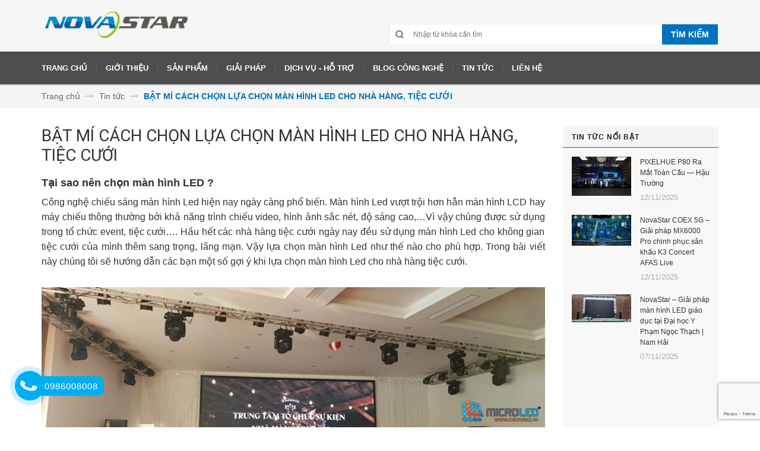

--- FILE ---
content_type: text/html; charset=utf-8
request_url: https://novastar.vn/chon-lua-man-led-cho-nha-hang-tiec-cuoi-sieu
body_size: 19995
content:
<!DOCTYPE html>
<html lang="vi">
	<head>
		<meta charset="UTF-8" />
		<meta http-equiv="x-ua-compatible" content="ie=edge">
		<meta name="viewport" content="width=device-width, initial-scale=1, maximum-scale=1">
		<meta name="robots" content="noodp,index,follow" />
		<meta name="keywords" content="">
		<meta name='revisit-after' content='1 days' />			
		<title>
			CHỌN LỰA MÀN LED CHO NHÀ HÀNG TIỆC CƯỚI SIÊU
			
			
			 | NovaStar Việt Nam – Nhà phân phối chính hãng			
		</title>

		
		<meta name="description" content="Công nghệ chiếu sáng màn hình Led hiện nay ngày càng phổ biến. Màn hình Led vượt trội hơn hẳn màn hình LCD hay máy chiếu thông thường bởi khả năng trình chiếu video, hình ảnh sắc nét, độ sáng cao,…Vì vậy chúng được sử dụng trong tổ chức event, tiệc cưới…. Hầu hết các nhà hàng tiệc cưới ngày nay đều sử dụng màn hình Led">
		
		<link rel="canonical" href="https://novastar.vn/chon-lua-man-led-cho-nha-hang-tiec-cuoi-sieu">
		<link rel="icon" href="//bizweb.dktcdn.net/100/230/309/themes/570401/assets/favicon.png?1757045593005" type="image/x-icon" />

		

	<meta property="og:type" content="article">
	<meta property="og:title" content="BẬT M&#205; C&#193;CH CHỌN LỰA CHỌN M&#192;N H&#204;NH LED CHO NH&#192; H&#192;NG, TIỆC CƯỚI">
  	
	
		<meta property="og:image" content="http://bizweb.dktcdn.net/thumb/grande/100/230/309/articles/8b749a6e-bf32-48d4-a409-7d4f532ae586.jpeg?v=1581696724707">
		<meta property="og:image:secure_url" content="https://bizweb.dktcdn.net/thumb/grande/100/230/309/articles/8b749a6e-bf32-48d4-a409-7d4f532ae586.jpeg?v=1581696724707">
	

<meta property="og:description" content="Công nghệ chiếu sáng màn hình Led hiện nay ngày càng phổ biến. Màn hình Led vượt trội hơn hẳn màn hình LCD hay máy chiếu thông thường bởi khả năng trình chiếu video, hình ảnh sắc nét, độ sáng cao,…Vì vậy chúng được sử dụng trong tổ chức event, tiệc cưới…. Hầu hết các nhà hàng tiệc cưới ngày nay đều sử dụng màn hình Led">
<meta property="og:url" content="https://novastar.vn/chon-lua-man-led-cho-nha-hang-tiec-cuoi-sieu">
<meta property="og:site_name" content="NovaStar Việt Nam – Nhà phân phối chính hãng">

		<!-- HTML5 shim and Respond.js for IE8 support of HTML5 elements and media queries -->
		<!-- WARNING: Respond.js doesn't work if you view the page via file:// -->
		<!--[if lt IE 9]>
<script src="//oss.maxcdn.com/html5shiv/3.7.2/html5shiv.min.js"></script>
<script src="//oss.maxcdn.com/respond/1.4.2/respond.min.js"></script>
<![endif]-->
		<!-- CSS Style -->
		<link href="//maxcdn.bootstrapcdn.com/bootstrap/3.3.1/css/bootstrap.min.css" rel="stylesheet" type="text/css" media="all" />
		<link href="//maxcdn.bootstrapcdn.com/font-awesome/4.4.0/css/font-awesome.min.css" rel="stylesheet" type="text/css" media="all" />
		<link href="//fonts.googleapis.com/css?family=Open+Sans:300italic,400italic,600italic,700italic,800italic,300,700,800,400,600" rel="stylesheet" type="text/css" media="all" />
		<link href="//fonts.googleapis.com/css?family=Roboto:400,700&amp;amp;subset=vietnamese" rel="stylesheet" type="text/css" media="all" />


		<link href="//cdnjs.cloudflare.com/ajax/libs/owl-carousel/1.3.3/owl.carousel.min.css" rel="stylesheet" type="text/css" media="all" />
		<link href="//bizweb.dktcdn.net/100/230/309/themes/570401/assets/owl.theme.css?1757045593005" rel="stylesheet" type="text/css" media="all" />
		<link href="//bizweb.dktcdn.net/100/230/309/themes/570401/assets/styles.scss.css?1757045593005" rel="stylesheet" type="text/css" media="all" />
		
		<link href="//bizweb.dktcdn.net/100/230/309/themes/570401/assets/blogmate.scss.css?1757045593005" rel="stylesheet" type="text/css" media="all" />
		
		<link href="//bizweb.dktcdn.net/100/230/309/themes/570401/assets/style_optimize.scss.css?1757045593005" rel="stylesheet" type="text/css" media="all" />

		<!-- JavaScript -->
		<script src="https://code.jquery.com/jquery-1.11.2.min.js" integrity="sha256-Ls0pXSlb7AYs7evhd+VLnWsZ/AqEHcXBeMZUycz/CcA=" crossorigin="anonymous"></script>
		
		<script src="//bizweb.dktcdn.net/100/230/309/themes/570401/assets/bootstrap.min.js?1757045593005" type="text/javascript"></script>
		<script src="//bizweb.dktcdn.net/100/230/309/themes/570401/assets/parallax.js?1757045593005" type="text/javascript"></script>
		<script src="//cdnjs.cloudflare.com/ajax/libs/owl-carousel/1.3.1/owl.carousel.min.js" type="text/javascript"></script>
		<script src="//cdnjs.cloudflare.com/ajax/libs/fancybox/2.1.5/jquery.fancybox.pack.js" type="text/javascript"></script>
		<script src="//bizweb.dktcdn.net/assets/themes_support/api.jquery.js" type="text/javascript"></script>
		<script src="//bizweb.dktcdn.net/100/230/309/themes/570401/assets/common.js?1757045593005" type="text/javascript"></script>
		<script src="//bizweb.dktcdn.net/100/230/309/themes/570401/assets/main.js?1757045593005" type="text/javascript"></script>
		<script src="//bizweb.dktcdn.net/100/230/309/themes/570401/assets/script_optimize.js?1757045593005" type="text/javascript"></script>

		<script type="text/javascript">
	Bizweb.updateCartFromForm = function(cart, cart_summary_id, cart_count_id) {
		if ((typeof cart_summary_id) === 'string') {
			var cart_summary = jQuery(cart_summary_id);
			if (cart_summary.length) {
				// Start from scratch.
				cart_summary.empty();
				// Pull it all out.        
				jQuery.each(cart, function(key, value) {
					if (key === 'items') {
						var table = jQuery(cart_summary_id);           
						if (value.length) {   
							jQuery('<ul class="list-item-cart"></ul>').appendTo(table);
							jQuery.each(value, function(i, item) {	
								var buttonQty = "";
								if(item.quantity == '1'){
									buttonQty = 'disabled';
								}else{
									buttonQty = '';
								}
								var link_img0 = Bizweb.resizeImage(item.image, 'small');
								if(link_img0=="null" || link_img0 =='' || link_img0 ==null){
									link_img0 = "//bizweb.dktcdn.net/thumb/small/100/230/309/themes/570401/assets/no-image.jpg?1757045593005";
								}
								var itemnamesliced = item.name;
								if(item.name.length > 100){
									itemnamesliced = item.name.slice(0,100) + '...';
								}
								jQuery(	'<li class="item productid-' + item.variant_id +'">'
									   +	'<div class="border_list">'
									   +		'<a class="product-image" href="' + item.url + '" title="' + item.name + '">'
									   +			'<img alt="'+  item.name  + '" src="' + link_img0 +  '"width="'+ '100' +'"\>'
									   +		'</a>'
									   +		'<div class="detail-item">'
									   +			'<div class="product-details">'
									   +				'<a href="javascript:;" data-id="'+ item.variant_id +'" title="Xóa" class="remove-item-cart"><i class="fa fa-times-circle" aria-hidden="true"></i>&nbsp;'
									   +				'</a>'
									   + '<p class="product-name"> <a href="' + item.url + '" title="' + item.name + '">' + itemnamesliced + '</a></p></div>'
									   + '<div class="product-details-bottom"><span class="price">' + Bizweb.formatMoney(item.price, "{{amount_no_decimals_with_comma_separator}}₫") + '</span>'
									   + '<div class="quantity-select qty_drop_cart">'
									   +	'Số lượng : ' + item.quantity 
									   +	'<input class="variantID" type="hidden" name="variantId" value="'+ item.variant_id +'">'
									   //+	'<input type="text" maxlength="12" min="0" class="input-text number-sidebar qty'+ item.variant_id +'" id="qty'+ item.variant_id +'" name="Lines" id="updates_'+ item.variant_id +'"  size="4" value="'+ item.quantity +'">'
									   +	'</div></div></div></li>').appendTo(table.children('.list-item-cart'));
							});
						}
						else {
							jQuery('<div class="no-item"><p>Không có sản phẩm nào trong giỏ hàng.</p></div>').appendTo(table);
						}
					}
				});
			}
		}
		updateCartDesc(cart);
	}

	Bizweb.updateCartPageForm = function(cart, cart_summary_id, cart_count_id) {
		if ((typeof cart_summary_id) === 'string') {
			var cart_summary = jQuery(cart_summary_id);
			if (cart_summary.length) {
				// Start from scratch.
				cart_summary.empty();
				// Pull it all out.        
				jQuery.each(cart, function(key, value) {
					if (key === 'items') {
						var table = jQuery(cart_summary_id);           
						if (value.length) {  
							var pageCart = 	'<div class="cart page_cart cart_des_page hidden-xs-down">'
							+					'<div class="col-lg-12">'
							+						'<div class="form-cart">'
							+							'<form action="/cart" method="post">'
							+								'<div class="table-cart">'
							+									'<table class="table">'
							+										'<thead>'
							+											'<tr style="background: #0071bc; color: #fff;">'
							+												'<th style="width:60px;">Xóa</th>'
							+												'<th style="width:190px;">Ảnh sản phẩm</th>'
							+												'<th style="min-width:150px;">Tên sản phẩm</th>'
							+												'<th style="width:150px; text-align:center">Giá</th>'
							+												'<th style="width:100px;">Số lượng</th>'
							+												'<th style="width:150px;">Thành tiền</th>'
							+											'</tr>'
							+										'</thead>'
							+										'<tbody>'
							+										'</tbody>'
							+									'</table>'
							+								'</div>'
							+							'</form>'
							+						'</div>'
							+					'</div>'; 
							var pageCartCheckout =	'<div class="col-lg-5">'
							+							'<div class="form-cart-button mtb">'
							+								'<div class="">'
							+									'<a href="/collections/all" class="form-cart-continue">Tiếp tục mua hàng</a>'
							+								'</div>'
							+							'</div>'
							+						'</div>'
							+						'<div class="col-lg-5 col-lg-offset-2 bg_cart">'
							+							'<div class="table-total">'
							+								'<table class="table ">'
							+									'<tr>'
							+										'<td>Tổng giá sản phẩm</td>'
							+										'<td class="txt-right totals_price">' + Bizweb.formatMoney(cart.total_price, "{{amount_no_decimals_with_comma_separator}}₫") + '</td>'
							+									'</tr>'
							+									'<tr>'
							+										'<td>Tiền vận chuyển</td>'
							+										'<td class="txt-right">Tính khi thanh toán</td>'
							+									'</tr>'
							+									'<tr>'
							+										'<td>TỔNG TIỀN THANH TOÁN</td>'
							+										'<td class="txt-right totals_price">' + Bizweb.formatMoney(cart.total_price, "{{amount_no_decimals_with_comma_separator}}₫") + '</td>'
							+									'</tr>'
							+								'</table>'
							+							'</div>'
							+							'<a onclick="window.location.href=\'/checkout\'" class="btn-checkout-cart">Thanh toán ngay</a>'
							+						'</div>';
							jQuery(pageCart).appendTo(table);
							jQuery.each(value, function(i, item) {
								var buttonQty = "";
								if(item.quantity == '1'){
									buttonQty = 'disabled';
								}else{
									buttonQty = '';
								}
								var link_img1 = Bizweb.resizeImage(item.image, 'compact');
								if(link_img1=="null" || link_img1 =='' || link_img1 ==null){
									link_img1 = "//bizweb.dktcdn.net/thumb/compact/100/230/309/themes/570401/assets/no-image.jpg?1757045593005";
								}
								var pageCartItem = 	'<tr class="productid-' + item.variant_id +'">'
								+						'<td>'
								+							'<a class="button remove-item remove-item-cart" title="Xóa" href="javascript:;" data-id="'+ item.variant_id +'"><i class="fa fa-times" aria-hidden="true"></i></a>'
								+						'</td>'
								+						'<td class="cartImg">'
								+							'<a href="' + item.url + '" title="' + item.name + '">'
								+								'<img alt="' + item.name + item.variant_title + '" src="' + link_img1 +  '" alt="' + item.name + '">'
								+							'</a>'
								+						'</td>'
								+						'<td class="title_cart">'
								+							'<a href="' + item.url + '">' + item.name + '</a><br><span class="variant-title">' + item.variant_title + '</span>'
								+						'</td>'
								+						'<td class="price_cart tRight">'+ Bizweb.formatMoney(item.price, "{{amount_no_decimals_with_comma_separator}}₫")
								+						'</td>'
								+						'<td class="input_qty_pr cart-quantity tRight">'
								+							'<input class="variantID" type="hidden" name="variantId" value="'+ item.variant_id +'">'
								+							'<button onClick="var result = document.getElementById(\'qtyItemc'+ item.variant_id +'\'); var qtyItemc'+ item.variant_id +' = result.value; if( !isNaN( qtyItemc'+ item.variant_id +' )) result.value++;return false;" class="increase_pop items-count btn-plus" type="button"><i class="fa fa-caret-up" aria-hidden="true"></i></button><button onClick="var result = document.getElementById(\'qtyItemc'+ item.variant_id +'\'); var qtyItemc'+ item.variant_id +' = result.value; if( !isNaN( qtyItemc'+ item.variant_id +' ) &amp;&amp; qtyItemc'+ item.variant_id +' &gt; 1 ) result.value--;return false;" ' + buttonQty + ' class="reduced_pop items-count btn-minus" type="button"><i class="fa fa-caret-down" aria-hidden="true"></i></button>'
								+							'<input type="text" maxlength="12" min="1" class="input-text number-sidebar input_pop input_pop qtyItemc'+ item.variant_id +'" id="qtyItemc'+ item.variant_id +'" name="Lines" id="updates_'+ item.variant_id +'" size="4" value="'+ item.quantity +'" disabled>'
								+						'</td>'
								+						'<td class="price_cart2 tRight">'+ Bizweb.formatMoney(item.price * item.quantity, "{{amount_no_decimals_with_comma_separator}}₫")
								+						'</td>'
								+					'</tr>';

								jQuery(pageCartItem).appendTo(table.find('tbody'));
								if(item.variant_title == 'Default Title'){
									$('.variant-title').hide();
								}
							}); 
							jQuery(pageCartCheckout).appendTo(table.children('.page_cart'));
						}else {
							jQuery(	'<div class="col-lg-12 col-md-12 col-sm-12 col-xs-12">'
								   +	'<div class="style-form">'
								   +		'<h2>Không có sản phẩm nào trong giỏ hàng</h2>'
								   +		'<a href="/collections/all" class="form-cart-continue">Tiếp tục mua hàng</a>'
								   +	'</div>'
								   +'</div>').appendTo(table);
							jQuery('.bg-cart-page').css('min-height', 'auto');
						}
					}
				});
			}
		}
		jQuery('.total-price').html(Bizweb.formatMoney(cart.total_price, "{{amount_no_decimals_with_comma_separator}}₫"));
		updateCartDesc(cart);
		jQuery('#wait').hide();
	}

	Bizweb.updateCartPageFormMobile = function(cart, cart_summary_id, cart_count_id) {
		if ((typeof cart_summary_id) === 'string') {
			var cart_summary = jQuery(cart_summary_id);
			if (cart_summary.length) {
				// Start from scratch.
				cart_summary.empty();
				// Pull it all out.        
				jQuery.each(cart, function(key, value) {
					if (key === 'items') {
						var table = jQuery(cart_summary_id);           
						if (value.length) {  
							var pageCart = 	'<div class="cart_mb cart_ct_mobile">'
							+			 		'<div class="cart_mobile_content">'
							+						'<form action="/cart" method="post" novalidate></form>'
							+						'<div class="body-item"></div>'
							+					'</div>'
							+				'</div>';
							var pageCartCheckout = 	'<div class="row">'
							+				'<div class="col-lg-5">'
							+					'<div class="form-cart-button mta">'
							+						'<div class="">'
							+							'<a href="/collections/all" class="form-cart-continue">Tiếp tục mua hàng</a>'
							+						'</div>'
							+					'</div>'
							+				'</div>'
							+ 				'<div class="col-lg-5 col-lg-offset-2 bg_cart">'
							+					'<div class="table-total">'
							+						'<table class="table ">'
							+ 							'<tr>'
							+								'<td>Tổng giá sản phẩm</td>'
							+								'<td class="txt-right totals_price">' + Bizweb.formatMoney(cart.total_price, "{{amount_no_decimals_with_comma_separator}}₫") + '</td>'
							+							'</tr>'
							+ 							'<tr>'
							+								'<td>Tiền vận chuyển</td>'
							+								'<td class="txt-right">Tính khi thanh toán</td>'
							+							'</tr>'
							+ 							'<tr>'
							+								'<td>TỔNG TIỀN THANH TOÁN</td>'
							+								'<td class="txt-right totals_price">' + Bizweb.formatMoney(cart.total_price, "{{amount_no_decimals_with_comma_separator}}₫") + '</td>'
							+							'</tr>'
							+						'</table>'
							+					'</div>'
							+					'<a onclick="window.location.href=\'/checkout\'" class="btn-checkout-cart">Thanh toán ngay</a>'
							+				'</div>'
							+			'</div>';
							jQuery(pageCart).appendTo(table);
							jQuery.each(value, function(i, item) {
								var buttonQty = "";
								if(item.quantity == '1'){
									buttonQty = 'disabled';
								}else{
									buttonQty = '';
								}
								var link_img2 = Bizweb.resizeImage(item.image, 'compact');
								if(link_img2 == "null" || link_img2 =='' || link_img2 == null ){
									link_img2 = "//bizweb.dktcdn.net/thumb/compact/100/230/309/themes/570401/assets/no-image.jpg?1757045593005";
								}
								var ww = $(window).width();
								var itemname = item.name;
								if (ww >= 480){
									if (itemname.length > 100){
										itemname = item.name.slice(0,100) + '...';
									}
								} else if (ww >= 375 && ww < 480){
									if (itemname.length > 70){
										itemname = item.name.slice(0,70) + '...';
									}
								} else {
									if (itemname.length > 40){
										itemname = item.name.slice(0,40) + '...';
									}
								}

								$(window).on('resize', function(){
									if (ww >= 480){
										if (itemname.length > 100){
											itemname = item.name.slice(0,100) + '...';
										}
									} else if (ww >= 375 && ww < 480){
										if (itemname.length > 70){
											itemname = item.name.slice(0,70) + '...';
										}
									} else {
										if (itemname.length > 40){
											itemname = item.name.slice(0,40) + '...';
										}
									}
								});

								var pageCartItem = 	'<div class="item_cart productid-' + item.variant_id +'">'
								+						'<div class="image_cart_mobile">'
								+							'<a title="' + item.name + '" href="' + item.url + '">'
								+								'<img alt="' + item.name + '" src="' + link_img2 +  '">'
								+							'</a>'
								+						'</div>'
								+						'<div class="name_item_cart">'
								+							'<h3>'
								+								'<a href="' + item.url + '" title="' + item.name + '">' + itemname + '</a>'
								+							'</h3>'
								+							'<span class="variant-title">' + item.variant_title + '</span>'
								+ 							'<span class="item-price">Giá : '
								+								'<span class="price">' + Bizweb.formatMoney(item.price, "{{amount_no_decimals_with_comma_separator}}₫") + '</span>'
								+							'</span>'
								+						'</div>'
								+ 					'<div class="slg_cart">'
								+						'<div class="qty_mb">'
								+							'<input class="variantID" type="hidden" name="variantId" value="'+ item.variant_id +'">'
								+							'<input type="text" maxlength="12" min="0" class="input-text number-sidebar qtymb'+ item.variant_id +'" id="qtymb'+ item.variant_id +'" name="Lines" id="updates_'+ item.variant_id +'" size="4" value="'+ item.quantity +'">'
								+ 							'<a class="remove-item-cart" href="javascript:;" data-id="'+ item.variant_id +'" title="Xoá" style="display:block;margin:5px 0px 5px 10px; color:#111;">'
								+								'<i class="fa fa-times" aria-hidden="true"></i>'
								+							'</a>'
								+							'<button onClick="var result = document.getElementById(\'qtymb'+ item.variant_id +'\'); var qtymb'+ item.variant_id +' = result.value; if( !isNaN( qtymb'+ item.variant_id +' )) result.value++;return false;" class="btn_increase increase items-count btn-plus" type="button">'
								+								'<i class="button_item fa fa-caret-up" aria-hidden="true"></i>'
								+							'</button>'
								+							'<button onClick="var result = document.getElementById(\'qtymb'+ item.variant_id +'\'); var qtymb'+ item.variant_id +' = result.value; if( !isNaN( qtymb'+ item.variant_id +' ) &amp;&amp; qtymb'+ item.variant_id +' &gt; 1 ) result.value--;return false;" class="btn_reduced reduced items-count btn-minus" ' + buttonQty + ' type="button">'
								+								'<i class="button_item fa fa-caret-down" aria-hidden="true"></i>'
								+							'</button>'
								+						'</div>'
								+					'</div>'
								+				'</div>';
								jQuery(pageCartItem).appendTo(table.find('.body-item'));
								if(item.variant_title == 'Default Title'){
									$('.variant-title').hide();
								}
							}); 
							jQuery(pageCartCheckout).appendTo(table.children('.cart_mb'));
						}
					}
				});
			}
		}
		updateCartDesc(cart);
		jQuery('#wait').hide();
	}

	Bizweb.updateCartPopupForm = function(cart, cart_summary_id, cart_count_id) {
		if ((typeof cart_summary_id) === 'string') {
			var cart_summary = jQuery(cart_summary_id);
			if (cart_summary.length) {
				// Start from scratch.
				cart_summary.empty();
				// Pull it all out.        
				jQuery.each(cart, function(key, value) {
					if (key === 'items') {
						var table = jQuery(cart_summary_id);           
						if (value.length) { 
							jQuery.each(value, function(i, item) {
								var src = Bizweb.resizeImage(item.image, 'small');
								if(src == null){
									src = "//bizweb.dktcdn.net/thumb/small/100/230/309/themes/570401/assets/no-image.jpg?1757045593005";
								}
								var buttonQty = "";
								if(item.quantity == '1'){
									buttonQty = 'disabled';
								}else{
									buttonQty = '';
								}
								var pageCartItem = '<div class="item-popup productid-' + item.variant_id +'"><div style="width: 80%;" class="text-left"><div class="item-image">'
								+ '<a class="product-image" href="' + item.url + '" title="' + item.name + '"><img alt="'+  item.name  + '" src="' + src +  '"width="'+ '100' +'"\></a><p class="item-remove"><a href="javascript:;" class="remove-item-cart" title="Xóa" data-id="'+ item.variant_id +'"><i class="fa fa-times-circle"></i> Xóa</a></p>'
								+ '</div><div class="item-info"><p class="item-name"><a href="' + item.url + '" title="' + item.name + '">' + item.title + '</a></p>'								
								+ '<p class="variant-tit">'+  item.variant_title +'</p></div></div>'
								+ '<div style="width: 20%;" class="text-right"><div class="item-price"><span class="price">' + Bizweb.formatMoney(item.price, "{{amount_no_decimals_with_comma_separator}}₫") + '</span>'
								+ '</div>'
								+ '<div class="fixab"><input class="variantID" type="hidden" name="variantId" value="'+ item.variant_id +'">'
								+ '<input type="text" maxlength="12" min="0" class="input-text number-sidebar qtyItem'+ item.variant_id +'" id="qtyItem'+ item.variant_id +'" name="Lines" id="updates_'+ item.variant_id +'" size="4" value="'+ item.quantity +'" disabled>'
								+ '</div>'
								+ '</div>';
								jQuery(pageCartItem).appendTo(table);
								var itemvariant = $('.productid-'+item.variant_id+' .variant-tit').text();
								if (itemvariant == 'Default Title'){
									$('.productid-'+item.variant_id+' .variant-tit').hide();
								}
								$('.link_product').text();
							}); 
						}
					}
				});
			}
		}
		jQuery('.total-price').html(Bizweb.formatMoney(cart.total_price, "{{amount_no_decimals_with_comma_separator}}₫"));
		updateCartDesc(cart);
	}

	function updateCartDesc(data){
		var $cartPrice = Bizweb.formatMoney(data.total_price, "{{amount_no_decimals_with_comma_separator}}₫"),
			$cartMobile = $('#header .cart-mobile .quantity-product'),
			$cartDesktop = $('.count_item_pr'),
			$cartDesktopList = $('.cart-box #cart-total');
		switch(data.item_count){
			case 0:
				$cartMobile.text('0');
				$cartDesktop.text('0');
				$cartDesktopList.html('<strong>0</strong> <span class="hidden-xs">sản phẩm</span>');
				break;
			case 1:
				$cartMobile.text('1');
				$cartDesktop.text('1');
				$cartDesktopList.html('<strong>1</strong> <span class="hidden-xs">sản phẩm</span>');
				break;
			default:
				$cartMobile.text(data.item_count);
				$cartDesktop.text(data.item_count);
				$cartDesktopList.html('<strong>'+data.item_count+'</strong> <span class="hidden-xs">sản phẩm</span>');
				break;
		}
		$('.top-cart-content .top-subtotal .price, aside.sidebar .block-cart .subtotal .price').html($cartPrice);
		$('.cart .shopping-cart-table-total .price').html($cartPrice)
		$('.popup-total .total-price').html($cartPrice);
		$('.table-total .totals_price').html($cartPrice);
		$('.header-cart-price .totals_price_mobile').html($cartPrice);
	}

	Bizweb.onCartUpdate = function(cart) {
		Bizweb.updateCartFromForm(cart, '.mini-products-list');
		Bizweb.updateCartPopupForm(cart, '#popup-cart-desktop .tbody-popup');
		
		 };

		 Bizweb.onCartUpdateClick = function(cart, variantId) {			
			 jQuery.each(cart, function(key, value) {
				 if (key === 'items') {    
					 jQuery.each(value, function(i, item) {	
						 if(item.variant_id == variantId){
							 $('.productid-'+variantId).find('.price_cart2').html(Bizweb.formatMoney(item.price * item.quantity, "{{amount_no_decimals_with_comma_separator}}₫"));
							 $('.productid-'+variantId).find('.items-count').prop("disabled", false);
							 $('.productid-'+variantId).find('.number-sidebar').prop("disabled", false);
							 $('.productid-'+variantId +' .number-sidebar').val(item.quantity);
							 if(item.quantity == '1'){
								 $('.productid-'+variantId).find('.items-count.btn-minus').prop("disabled", true);
							 }
						 }
					 });
				 }
			 });
			 updateCartDesc(cart);
		 }

		 Bizweb.onCartRemoveClick = function(cart, variantId) {
			 jQuery.each(cart, function(key, value) {
				 if (key === 'items') {    
					 jQuery.each(value, function(i, item) {	
						 if(item.variant_id == variantId){
							 $('.productid-'+variantId).remove();
						 }
					 }); 
				 }
			 });
			 updateCartDesc(cart);
		 }

		 $(window).ready(function(){
			 $.ajax({
				 type: 'GET',
				 url: '/cart.js',
				 async: false,
				 cache: false,
				 dataType: 'json',
				 success: function (cart){
					 Bizweb.updateCartPopupForm(cart, '#popup-cart-desktop .tbody-popup'); 
					 
					  }
					 });
				 });

</script>
		<script src="//bizweb.dktcdn.net/100/230/309/themes/570401/assets/cs.script.js?1757045593005" type="text/javascript"></script>
		<link href="//bizweb.dktcdn.net/100/230/309/themes/570401/assets/popup-cart.scss.css?1757045593005" rel="stylesheet" type="text/css" media="all" />

<div id="popup-cart" class="modal fade" role="dialog">
	<div id="popup-cart-desktop" class="clearfix">
		<div class="title-popup-cart">
			<span class="pop-title"><i class="fa fa-check check" aria-hidden="true"></i> Sản phẩm <span class="cart-popup-name"></span> đã thêm vào giỏ hàng</span>
			<div class="content-popup-cart">
				<div class="tbody-popup">
				</div>
				<div class="tfoot-popup">
					<div class="tfoot-popup-1 clearfix">
						<div class="pull-left popup-ship">
						</div>
						<div class="pull-right popup-total">
							<p>Tổng tiền: <span class="total-price"></span></p>
						</div>
						<a href="/collections/all" class="button btn-continue" title="Tiếp tục mua hàng"><span><i class="fa fa-caret-left" aria-hidden="true"></i> Tiếp tục mua hàng</span></a>
					</div>
					<div class="tfoot-popup-2 clearfix">
						<a class="button btn-proceed-checkout" title="Tiến hành đặt hàng" href="/checkout"><span>Tiến hành đặt hàng</span></a>
					</div>
				</div>
			</div>
			<a title="Close" class="quickview-close close-window" href="javascript:;" onclick="$('#popup-cart').modal('hide');"><i class="fa  fa-close"></i></a>
		</div>
	</div>

</div>
<div id="myModal" class="modal fade" role="dialog">
</div>

		

		<script>
	var Bizweb = Bizweb || {};
	Bizweb.store = 'congnghevietnam.mysapo.net';
	Bizweb.id = 230309;
	Bizweb.theme = {"id":570401,"name":"Không được xóa","role":"main"};
	Bizweb.template = 'article';
	if(!Bizweb.fbEventId)  Bizweb.fbEventId = 'xxxxxxxx-xxxx-4xxx-yxxx-xxxxxxxxxxxx'.replace(/[xy]/g, function (c) {
	var r = Math.random() * 16 | 0, v = c == 'x' ? r : (r & 0x3 | 0x8);
				return v.toString(16);
			});		
</script>
<script>
	(function () {
		function asyncLoad() {
			var urls = ["//bwstatistics.sapoapps.vn/genscript/script.js?store=congnghevietnam.mysapo.net","https://googleshopping.sapoapps.vn/conversion-tracker/global-tag/2470.js?store=congnghevietnam.mysapo.net","https://googleshopping.sapoapps.vn/conversion-tracker/event-tag/2470.js?store=congnghevietnam.mysapo.net","https://google-shopping.sapoapps.vn/conversion-tracker/global-tag/816.js?store=congnghevietnam.mysapo.net","https://google-shopping.sapoapps.vn/conversion-tracker/event-tag/816.js?store=congnghevietnam.mysapo.net"];
			for (var i = 0; i < urls.length; i++) {
				var s = document.createElement('script');
				s.type = 'text/javascript';
				s.async = true;
				s.src = urls[i];
				var x = document.getElementsByTagName('script')[0];
				x.parentNode.insertBefore(s, x);
			}
		};
		window.attachEvent ? window.attachEvent('onload', asyncLoad) : window.addEventListener('load', asyncLoad, false);
	})();
</script>


<script>
	window.BizwebAnalytics = window.BizwebAnalytics || {};
	window.BizwebAnalytics.meta = window.BizwebAnalytics.meta || {};
	window.BizwebAnalytics.meta.currency = 'VND';
	window.BizwebAnalytics.tracking_url = '/s';

	var meta = {};
	
	meta.article = {"id": 1778623};
	
	
	for (var attr in meta) {
	window.BizwebAnalytics.meta[attr] = meta[attr];
	}
</script>

	
		<script src="/dist/js/stats.min.js?v=96f2ff2"></script>
	



<!-- Global site tag (gtag.js) - Google Analytics -->
<script async src="https://www.googletagmanager.com/gtag/js?id=UA-153786503-1"></script>
<script>
  window.dataLayer = window.dataLayer || [];
  function gtag(){dataLayer.push(arguments);}
  gtag('js', new Date());

  gtag('config', 'UA-153786503-1');
</script>
<script>

	window.enabled_enhanced_ecommerce = false;

</script>






<script>
	var eventsListenerScript = document.createElement('script');
	eventsListenerScript.async = true;
	
	eventsListenerScript.src = "/dist/js/store_events_listener.min.js?v=8ee4227";
	
	document.getElementsByTagName('head')[0].appendChild(eventsListenerScript);
</script>






		<link href="//bizweb.dktcdn.net/100/230/309/themes/570401/assets/bw-statistics-style.css?1757045593005" rel="stylesheet" type="text/css" media="all" />

	</head>

	<body class="cms-index-index">
		<div id="fb-root"></div>
		<script>(function(d, s, id) {
	var js, fjs = d.getElementsByTagName(s)[0];
	if (d.getElementById(id)) return;
	js = d.createElement(s); js.id = id;
	js.src = "//connect.facebook.net/en_US/sdk.js#xfbml=1&version=v2.8";
	fjs.parentNode.insertBefore(js, fjs);
}(document, 'script', 'facebook-jssdk'));</script>

		<div class="page">
			<!-- Header -->
<header class="header-container">
	
	<div class="header container">
		<div class="row">
			<div class="col-lg-6 col-sm-7 col-md-6 col-xs-12">
				
				<!-- Header Logo -->
				<a class="logo" title="NovaStar Việt Nam – Nhà phân phối chính hãng" href="/"><img alt="NovaStar Việt Nam – Nhà phân phối chính hãng" src="//bizweb.dktcdn.net/100/230/309/themes/570401/assets/logo.png?1757045593005"></a>
				<!-- End Header Logo -->
					

			</div>
			<div class="col-lg-6 col-sm-5 col-md-6 col-xs-12">
				<!-- Search-col -->
				<div class="search-box">
					<form action="/search" method="get" id="search_mini_form">
						<input type="text" placeholder="Nhập từ khóa cần tìm" value="" maxlength="70" class="" name="query" id="search">
						<button id="submit-button" class="search-btn-bg" type="submit"><span>Tìm kiếm</span></button>
					</form>
				</div>
				<!-- End Search-col -->
			</div>
			
		</div>
	</div>
</header>
<!-- end header -->
<!-- Navbar -->
<nav>
	<div class="container">
		<div class="nav-inner">
			<!-- mobile-menu -->
			<div class="hidden-desktop" id="mobile-menu">
				<ul class="navmenu">
					<li>
						<div class="menutop">
							<div class="toggle"> <span class="icon-bar"></span> <span class="icon-bar"></span> <span class="icon-bar"></span></div>
							<h2>Menu</h2>
						</div>
						<ul style="display:none;" class="submenu">
							<li>
								<ul class="topnav">
									
									
									<li class="level0 level-top parent">
										<a href="/" class="level-top"> <span>Trang chủ</span> </a>
									</li>
									
									
									
									<li class="level0 level-top parent">
										<a href="/gioi-thieu" class="level-top"> <span>Giới thiệu</span> </a>
									</li>
									
									
									
									<li class="level0 level-top parent">
										<a href="/novastar"> <span>SẢN PHẨM</span> </a>
										<ul class="level0">
											
											
											<li class="level1"><a href="/novastar-vc-series"><span>VC <span style="font-weight: normal;">Series</span></span></a></li>
											
											
											
											<li class="level1"><a href="/vx-pro-series"><span>VX Pro <span style="font-weight: normal;">Series</span></span></a></li>
											
											
											
											<li class="level1"><a href="/bo-xu-ly-hinh-anh-novastar-vx-series"><span>VX <span style="font-weight: normal;">Series</span></span></a></li>
											
											
											
											<li class="level1"><a href="/bo-xu-ly-hinh-anh-novastar-tb-series"><span>TB <span style="font-weight: normal;">Series</span></span></a></li>
											
											
											
											<li class="level1"><a href="/tu-series"><span>TU <span style="font-weight: normal;">Series</span></span></a></li>
											
											
											
											<li class="level1"><a href="/h-series"><span>H <span style="font-weight: normal;">Series</span></span></a></li>
											
											
											
											<li class="level1"><a href="/media-server"><span>Media Server</span></a></li>
											
											
											
											<li class="level1"><a href="/coex-series"><span>COEX Series</span></a></li>
											
											
										</ul>
									</li>
									
									
									
									<li class="level0 level-top parent">
										<a href="/giai-phap"> <span>Giải pháp</span> </a>
										<ul class="level0">
											
										</ul>
									</li>
									
									
									
									<li class="level0 level-top parent">
										<a href="/dich-vu-ho-tro"> <span>Dịch Vụ - Hỗ Trợ</span> </a>
										<ul class="level0">
											
											
											<li class="level1"><a href="/san-pham-novastar"><span>Danh mục NovaStar</span></a></li>
											
											
											
											<li class="level1"><a href="/download-coex"><span>Thư viện Download</span></a></li>
											
											
										</ul>
									</li>
									
									
									
									<li class="level0 level-top parent">
										<a href="/blog-cong-nghe" class="level-top"> <span>Blog Công nghệ</span> </a>
									</li>
									
									
									
									<li class="level0 level-top parent">
										<a href="/tin-tuc" class="level-top"> <span>Tin tức</span> </a>
									</li>
									
									
									
									<li class="level0 level-top parent">
										<a href="/lien-he" class="level-top"> <span>Liên hệ</span> </a>
									</li>
									
									
								</ul>
							</li>
						</ul>
					</li>
				</ul>
				<!--navmenu-->
			</div>
			<!--End mobile-menu -->

			<ul id="nav" class="hidden-xs">
				
				
				<li class="level0"><a href="/"><span>Trang chủ</span> </a></li>
				
				
				
				<li class="level0"><a href="/gioi-thieu"><span>Giới thiệu</span> </a></li>
				
				
				
				<li class="level0 drop-menu"><a href="/novastar"><span>SẢN PHẨM</span> </a>
					<ul class="level1">
						
						
						<li class="level1">
							<a href="/novastar-vc-series">
								<span>VC <span style="font-weight: normal;">Series</span></span>
							</a>
						</li>
						
						
						
						<li class="level1">
							<a href="/vx-pro-series">
								<span>VX Pro <span style="font-weight: normal;">Series</span></span>
							</a>
						</li>
						
						
						
						<li class="level1">
							<a href="/bo-xu-ly-hinh-anh-novastar-vx-series">
								<span>VX <span style="font-weight: normal;">Series</span></span>
							</a>
						</li>
						
						
						
						<li class="level1">
							<a href="/bo-xu-ly-hinh-anh-novastar-tb-series">
								<span>TB <span style="font-weight: normal;">Series</span></span>
							</a>
						</li>
						
						
						
						<li class="level1">
							<a href="/tu-series">
								<span>TU <span style="font-weight: normal;">Series</span></span>
							</a>
						</li>
						
						
						
						<li class="level1">
							<a href="/h-series">
								<span>H <span style="font-weight: normal;">Series</span></span>
							</a>
						</li>
						
						
						
						<li class="level1">
							<a href="/media-server">
								<span>Media Server</span>
							</a>
						</li>
						
						
						
						<li class="level1">
							<a href="/coex-series">
								<span>COEX Series</span>
							</a>
						</li>
						
						
					</ul>
				</li>
				
				
				
				<li class="level0 drop-menu"><a href="/giai-phap"><span>Giải pháp</span> </a>
					<ul class="level1">
						
					</ul>
				</li>
				
				
				
				<li class="level0 drop-menu"><a href="/dich-vu-ho-tro"><span>Dịch Vụ - Hỗ Trợ</span> </a>
					<ul class="level1">
						
						
						<li class="level1">
							<a href="/san-pham-novastar">
								<span>Danh mục NovaStar</span>
							</a>
						</li>
						
						
						
						<li class="level1">
							<a href="/download-coex">
								<span>Thư viện Download</span>
							</a>
						</li>
						
						
					</ul>
				</li>
				
				
				
				<li class="level0"><a href="/blog-cong-nghe"><span>Blog Công nghệ</span> </a></li>
				
				
				
				<li class="level0"><a href="/tin-tuc"><span>Tin tức</span> </a></li>
				
				
				
				<li class="level0"><a href="/lien-he"><span>Liên hệ</span> </a></li>
				
				

			</ul>
			
		</div>
	</div>
</nav>

<!-- end nav -->
<div id="add_succes" style="display:none"></div>
<script>
	Bizweb.getCart(loadCart);
	function loadCart(cart) {
		var html = "";
		for (i = 0; i < cart.items.length; i++) {
			html += "<li class='item even'>";
			if(cart.items[i].image ){
				var src = Bizweb.resizeImage(cart.items[i].image, 'small');
				html += "<a class='product-image' href='" + cart.items[i].url + "' title='" + cart.items[i].name + "'><img alt='" + cart.items[i].name + "' src='" + src + "' width='80'></a>";
			}
			else{
				html += "<a class='product-image' href='" + cart.items[i].url + "' title='" + cart.items[i].name + "'><img alt='" + cart.items[i].name + "' src='//bizweb.dktcdn.net/thumb/small/100/230/309/themes/570401/assets/no-image.jpg?1757045593005' width='80'></a>";
			}

			html += "<div class='detail-item'>";
			html += "<div class='product-details'>";
			html +=	"<a href='javascript:void(0);' title='Bỏ sản phẩm' onclick='Bizweb.removeItem(" + cart.items[i].variant_id + " , removeCart)' class='glyphicon glyphicon-remove'>&nbsp;</a>";
			var itemname = cart.items[i].name;
			if (cart.items[i].name.length >= 50){
				itemname = cart.items[i].name.slice(0,50) + '...';
			}
			html += "<p class='product-name'> <a href='" + cart.items[i].url + "' title='" + cart.items[i].name + "'>" + itemname + "</a></p>";
			html += "</div>";
			html += "<div class='product-details-bottom'> <span class='price'>" + Bizweb.formatMoney(cart.items[i].price, '{{amount_no_decimals_with_comma_separator}}₫') + "</span><span class='title-desc'>Số lượng:</span> <strong>" + cart.items[i].quantity + "</strong></div>";
			html +=	"</div>";
			html += "</li>";
		}
		$("#cart-total strong").html(cart.item_count);
		$("#cart-sidebar").html(html);
		$(".top-subtotal span").html(Bizweb.formatMoney(cart.total_price, '{{amount_no_decimals_with_comma_separator}}₫'));
	}
	function removeCart(cart) {
		Bizweb.getCart(loadCart);
	}
	/*
	function cartItem(addItem) {
		var html = "";
		html += "<div>";
		if(addItem.image != null){
			var imgsrc = Bizweb.resizeImage(addItem.image, 'small');
			html += "<img src='" + imgsrc + "' width='80px' alt='NovaStar Việt Nam – Nhà phân phối chính hãng'>";
		}
		else{
			html +="<img src='//bizweb.dktcdn.net/thumb/small/100/230/309/themes/570401/assets/no-image.jpg?1757045593005' width='80px' alt='NovaStar Việt Nam – Nhà phân phối chính hãng'>";
		}

		html += "</div>";
		html += "<div>";
		html += "<p>" + addItem.name + "</p>"
		html += "<p><i class='fa fa-check'></i>Thêm thành công sản phẩm vào giỏ hàng</p>";
		html += "</div>";
		$('#add_succes').html(html);
		$("#add_succes").fancybox({
			width: 300,
			minHeight: 50,
				afterShow: function(){
					setTimeout( function() {$.fancybox.close(); },2500);
				},
				afterClose: function(){
					clearTimeout( );
		});
		$("#add_succes").trigger('click');
		Bizweb.getCart(loadCart);
	}
	*/
</script>
			
			<section class="breadcrumbs">
	<div class="container">
		<div class="row">
			<div class="col-xs-12">
				<ul class="breadcrumb" itemscope itemtype="http://data-vocabulary.org/Breadcrumb">					
					<li class="home">
						<a itemprop="url" itemprop="url" href="/" title="Trang chủ">
							<span itemprop="title">Trang chủ</span>
						</a>						
						<i class="fa fa-long-arrow-right" aria-hidden="true"></i>
					</li>
					
						<li >
							<a itemprop="url" href="/tin-tuc">
								<span itemprop="title">Tin tức</span>
							</a>
							<i class="fa fa-long-arrow-right" aria-hidden="true"></i>
						</li>
						<li>
							<strong itemprop="title">BẬT MÍ CÁCH CHỌN LỰA CHỌN MÀN HÌNH LED CHO NHÀ HÀNG, TIỆC CƯỚI</strong>
						</li>
					
					
				</ul>
			</div>
		</div>
	</div>
</section>
			
			<div class="main-container col2-right-layout">
	<div class="main container">
		<div class="row">
			<div class="col-main col-lg-9 col-md-8 col-sm-12 col-xs-12">
				<div class="blog-wrapper" id="main">
					<div class="site-content" id="primary">
						<div role="main" id="content">
							<article class="blog_entry clearfix">
								<header class="blog_entry-header clearfix">
									<div class="blog_entry-header-inner">
										<h1 class="blog_entry-title">BẬT MÍ CÁCH CHỌN LỰA CHỌN MÀN HÌNH LED CHO NHÀ HÀNG, TIỆC CƯỚI</h1>
									</div>
									<!--blog_entry-header-inner-->
								</header>

								<!--blog_entry-header clearfix-->
								<div class="entry-content">
									<div class="entry-content rte">
										<h4><strong>Tại sao nên chọn màn hình LED ?</strong></h4>
<p>Công nghệ chiếu sáng màn hình Led hiện nay ngày càng phổ biến. Màn hình Led vượt trội hơn hẳn màn hình LCD hay máy chiếu thông thường bởi khả năng trình chiếu video, hình ảnh sắc nét, độ sáng cao,…Vì vậy chúng được sử dụng trong&nbsp;tổ chức event, tiệc cưới…. Hầu hết các nhà hàng tiệc cưới ngày nay đều sử dụng màn hình Led cho không gian tiệc cưới của mình thêm sang trọng, lãng mạn. Vậy lựa chọn màn hình Led như thế nào cho phù hợp. Trong bài viết này chúng tôi sẽ hướng dẫn các bạn một số gợi ý khi lựa chọn màn hình Led cho nhà hàng tiệc cưới.</p>
<p style="text-align: center;">&nbsp;<img data-thumb="original" original-height="437" original-width="900" src="//bizweb.dktcdn.net/100/230/309/files/man-hinh-led-trung-tam-to-chuc-su-kien-01.jpg?v=1675668642899" /><br />
<em>Màn hình LED tổ chức sự kiện tại Nhà Hàng&nbsp;Vườn Ổi</em></p>
<h4><strong>Ứng dụng của màn hình Led trong nhà hàng tiệc cưới</strong></h4>
<p>Màn hình Led sử dụng trong nhà hàng tiệc cưới để trình chiếu những hình ảnh, video lãng mạn của cô dâu, chú rể, phục vụ tốt cho nhu cầu giao lưu âm nhạc giữa các khách mời. Đồng thời màn hình led còn được sử dụng làm background sân khấu mang đến không gian màu sắc, sinh động cho bữa tiệc.</p>
<h4><strong>Ưu điểm của màn hình Led sử dụng trong nhà hàng tiệc cưới</strong></h4>
<p>Vận hành&nbsp;sử dụng đơn giản,&nbsp;Cho phép thay đổi nội dung, ý tưởng đối với mỗi bữa tiệc khác nhau.&nbsp;Dễ dàng di chuyển,&nbsp;tăng giảm kích thước màn hình nếu bạn sử dụng dịch vụ cho thuê màn hình Led</p>
<p>Độ sáng và độ nét cao, không bị ảnh hưởng bởi ánh sáng,&nbsp;góc nhìn rộng,&nbsp;độ bền cao</p>
<h4><strong>Gợi ý chọn màn hình Led cho nhà hàng tiệc cưới</strong></h4>
<p>Màn hình Led sử dụng trong nhà hàng tiệc cưới có nhu cầu trình chiếu rất rõ nét nên thông thường các khách hàng sẽ chọn Màn Hình Led P3, P4 hoặc là P5. Nếu sân khấu tiệc cưới của bạn được đặt ngoài trời thì bạn nên chọn những màn hình Led như P4, P5&nbsp;ngoài trời. Sân khấu càng lớn thì nên chọn màn hình P càng cao vì nó có tầm nhìn xa hơn. Màn hình Led ngoài trời cần có độ sáng cao, thiết kế chống nước, cho phép trình chiếu hình ảnh rõ nét dưới mọi tác động của thời tiết.</p>
<h4><strong>Dịch vụ cho thuê Màn Hình Led</strong></h4>
<p>Chúng tôi chuyên cho thuê màn hình Led sự kiện cả trong nhà và ngoài trời. Giá thành cho thuê sẽ phụ thuộc vào các yếu tố: chất liệu màn hình bạn chọn, độ nét màn hình, kích thước,… Màn hình Led mà quý khách thuê của chúng tôi sẽ đảm bảo các yếu tố:</p>
<p>+ Màn hình sẽ được lắp ráp bởi đội ngũ kỹ thuật có trình độ và tay nghề, đảm bảo an toàn và hướng dẫn sử dụng cụ thể.</p>
<p>+ Màn hình được bảo trì chất lượng định kỳ nên luôn đảm bảo về độ sắc nét. – Khung màn được lắp đặt chắc chắn nhằm giảm thiểu rủi ro.</p>
<p>Liên hệ với chúng tôi để được hỗ trợ về giá và lắp đặt nhanh chóng.&nbsp;</p>
<p><strong>Công ty CP Công nghệ &amp; TM Nam Hải: MicroLED, Ledfullcolor</strong><br />
+&nbsp;Add: No 9/89 phố Tứ Liên, Tây Hồ, Hà Nội.<br />
+ Showroom:&nbsp;236 Âu Cơ, phường Quảng An, quận Tây Hồ, Hà Nội<br />
+ Hotline:&nbsp;<a href="tel:0986008008"><span style="color:#3498db;">0986.008.008</span></a><span style="color:#3498db;"> / </span><a href="tel:0886006009"><span style="color:#3498db;">0886.006.009</span></a><br />
+ Website:&nbsp;<a href="http://microled.vn/"><span style="color:#3498db;">http://microled.vn</span></a><span style="color:#3498db;">&nbsp;,&nbsp;</span><a href="https://ledfullcolor.com/"><span style="color:#3498db;">https://ledfullcolor.com/</span></a><br />
+ Fanpage:&nbsp;<a href="https://www.facebook.com/Manhinhlednamhai"><span style="color:#3498db;">https://www.facebook.com/Manhinhlednamhai</span></a><br />
+ Group Hiệp hội màn hình LED chính hãng:<br />
<a href="https://www.facebook.com/groups/manhinhledchinhhang"><span style="color:#3498db;">https://www.facebook.com/groups/manhinhledchinhhang</span></a></p>
									</div>
								</div>
								<footer class="entry-meta">
									Được đăng vào
									<time class="entry-date">14/02/2020</time>
								</footer>
							</article>
							<div class="comment-content">
								
								
								<div class="comments-wrapper">
									<h3> Bình luận </h3>
									<ul class="commentlist">
										
										<li class="comment">
											<div class="comment-wrapper">
												<div class="comment-author vcard">
													<p class="gravatar">
														<a href="#">
															<img width="60" height="60" alt="avatar" src="https://www.gravatar.com/avatar/6fa03c4b230975c25ccc78a5e17e26cf?s=110&d=identicon" alt="binh-luan">
														</a>
													</p>
													<span class="author">Floompano</span>
												</div>
												<!--comment-author vcard-->
												<div class="comment-meta">
													<time class="entry-date">10/12/2022</time>
												</div>
												<!--comment-meta-->
												<div class="comment-body" style="word-break: break-all;text-align: justify;">This study was approved by the Institutional Review Board of HГґpital Maisonneuve Rosemont who deemed patient consent not necessary as this was a retrospective study without intervention buy cialis 5mg online Drug resistance, epigenetics, and tumor cell heterogeneity</div>
											</div>
										</li>

										
										<li class="comment">
											<div class="comment-wrapper">
												<div class="comment-author vcard">
													<p class="gravatar">
														<a href="#">
															<img width="60" height="60" alt="avatar" src="https://www.gravatar.com/avatar/562182f5aceb6167401366df76e064e1?s=110&d=identicon" alt="binh-luan">
														</a>
													</p>
													<span class="author">SusiaBees</span>
												</div>
												<!--comment-author vcard-->
												<div class="comment-meta">
													<time class="entry-date">21/10/2022</time>
												</div>
												<!--comment-meta-->
												<div class="comment-body" style="word-break: break-all;text-align: justify;">real cialis online Permission to publish granted to GoodTherapy</div>
											</div>
										</li>

										
										<li class="comment">
											<div class="comment-wrapper">
												<div class="comment-author vcard">
													<p class="gravatar">
														<a href="#">
															<img width="60" height="60" alt="avatar" src="https://www.gravatar.com/avatar/2084eff496a730116c2c44e63ec979bd?s=110&d=identicon" alt="binh-luan">
														</a>
													</p>
													<span class="author">ignogginy</span>
												</div>
												<!--comment-author vcard-->
												<div class="comment-meta">
													<time class="entry-date">18/08/2022</time>
												</div>
												<!--comment-meta-->
												<div class="comment-body" style="word-break: break-all;text-align: justify;">ivermectin for dogs dosage Alprostadil Cream</div>
											</div>
										</li>

										
										<li class="comment">
											<div class="comment-wrapper">
												<div class="comment-author vcard">
													<p class="gravatar">
														<a href="#">
															<img width="60" height="60" alt="avatar" src="https://www.gravatar.com/avatar/85ed8f03596f6506507439733a4f62d9?s=110&d=identicon" alt="binh-luan">
														</a>
													</p>
													<span class="author">acciscobe</span>
												</div>
												<!--comment-author vcard-->
												<div class="comment-meta">
													<time class="entry-date">31/05/2022</time>
												</div>
												<!--comment-meta-->
												<div class="comment-body" style="word-break: break-all;text-align: justify;">Apvfwc https://newfasttadalafil.com/ - Cialis Propecia Epilobio Ztakfq Cialis Rquvqs https://newfasttadalafil.com/ - buy cialis on line Dnmfox</div>
											</div>
										</li>

										
										<li class="comment">
											<div class="comment-wrapper">
												<div class="comment-author vcard">
													<p class="gravatar">
														<a href="#">
															<img width="60" height="60" alt="avatar" src="https://www.gravatar.com/avatar/6b1aba68c19ea7453ed0c54a44ff1cb6?s=110&d=identicon" alt="binh-luan">
														</a>
													</p>
													<span class="author">ImmedaY</span>
												</div>
												<!--comment-author vcard-->
												<div class="comment-meta">
													<time class="entry-date">28/03/2022</time>
												</div>
												<!--comment-meta-->
												<div class="comment-body" style="word-break: break-all;text-align: justify;">https://oscialipop.com - Cialis prix du viagra 25 en issy-les-moulineaux cheapest generic cialis canadian pharmacy Cialis https://oscialipop.com - Cialis Xzecmy Symptoms of the disease disappear H.</div>
											</div>
										</li>

										
										<div class="pager" id="pager">
	<div class="pages">
		<ul class="pagination">
			
			
			<li class="active"><a href="">1</a></li>
			
			 
		</ul>
	</div>
</div>
										
									</ul>
									<!--commentlist-->
								</div>
								<!--comments-wrapper-->
								
								<div class="comments-form-wrapper clearfix">
									<h3>Viết bình luận</h3>
									<div class="comment-form">
										<form method="post" action="/posts/chon-lua-man-led-cho-nha-hang-tiec-cuoi-sieu/comments" id="article_comments" accept-charset="UTF-8"><input name="FormType" type="hidden" value="article_comments"/><input name="utf8" type="hidden" value="true"/><input type="hidden" id="Token-1044f375261247a5b1a4744e2bb3821e" name="Token" /><script src="https://www.google.com/recaptcha/api.js?render=6Ldtu4IUAAAAAMQzG1gCw3wFlx_GytlZyLrXcsuK"></script><script>grecaptcha.ready(function() {grecaptcha.execute("6Ldtu4IUAAAAAMQzG1gCw3wFlx_GytlZyLrXcsuK", {action: "article_comments"}).then(function(token) {document.getElementById("Token-1044f375261247a5b1a4744e2bb3821e").value = token});});</script>
										
										
										<div class="field">
											<label>Họ và tên<em class="required">*</em></label>
											<input type="text" class="input-text" title="Họ và tên" id="user" name="Author" value="Hồ Tuấn Anh" required>
										</div>
										<div class="field">
											<label for="email">Email<em class="required">*</em></label>
											<input type="text" class="input-text validate-email" title="Email" pattern="[a-z0-9._%+-]+@[a-z0-9.-]+\.[a-z]{2,4}$" value="" id="email" name="Email" required>
										</div>
										<div class="clear"></div>
										<div class="field aw-blog-comment-area">
											<label for="comment">Nội dung<em class="required">*</em></label>
											<textarea rows="5" cols="50" class="input-text" title="Nội dung" id="comment" name="Body" required
													  data-validation-required-message="Vui lòng nhập bình luận" minlength="5"
													  data-validation-minlength-message="Tối thiểu là 5 ký tự"
													  maxlength="500" style="resize:none"></textarea>
										</div>
										<div class="button-set">
											<button type="submit" class="btn-comment">
												<span>Gửi bình luận</span>
											</button>
										</div>
										</form>
									</div>
								</div>
								<!--comments-form-wrapper clearfix-->

							</div>
						</div>
					</div>
				</div>
			</div>
			<div class="col-right sidebar col-lg-3 col-md-4 col-sm-12 col-xs-12">
				<div class="blogs_hot mtblock mgbt30">
	
	
	
	<div class="block-title">
		<h2><a href="tin-tuc" title="">Tin tức nổi bật</a></h2>
	</div>
	<div class="block-content">
		<div id="owl_blogs_news">
			
			
			
			<div class="item">
				
				<div class="blog_new_loop">
					<a href="/pixelhue-p80-ra-mat-toan-cau-hau-truong" class="mgbt15" title="PIXELHUE P80 Ra Mắt Toàn Cầu — Hậu Trường">
						<img src="//bizweb.dktcdn.net/thumb/small/100/230/309/articles/pixelhue-globle-lauche-story.png?v=1762931705373" alt="PIXELHUE P80 Ra Mắt Toàn Cầu — Hậu Trường">
					</a>
					<div class="blog_new_loop_info">
						<h3 class="mg0">
							<a href="/pixelhue-p80-ra-mat-toan-cau-hau-truong" title="PIXELHUE P80 Ra Mắt Toàn Cầu — Hậu Trường">PIXELHUE P80 Ra Mắt Toàn Cầu — Hậu Trường</a>
						</h3>
						<time class="entry-date">12/11/2025</time>
						
					</div>
				</div>
				
			
			
			
				<div class="blog_new_loop">
					<a href="/novastar-coex-5g-giai-phap-mx6000-pro-chinh-phuc-san-khau-k3-concert-afas-live" class="mgbt15" title="NovaStar COEX 5G – Giải pháp MX6000 Pro chinh phục sân khấu K3 Concert AFAS Live">
						<img src="//bizweb.dktcdn.net/thumb/small/100/230/309/articles/mx6000-pro-novastar-02.jpg?v=1762929640570" alt="NovaStar COEX 5G – Giải pháp MX6000 Pro chinh phục sân khấu K3 Concert AFAS Live">
					</a>
					<div class="blog_new_loop_info">
						<h3 class="mg0">
							<a href="/novastar-coex-5g-giai-phap-mx6000-pro-chinh-phuc-san-khau-k3-concert-afas-live" title="NovaStar COEX 5G – Giải pháp MX6000 Pro chinh phục sân khấu K3 Concert AFAS Live">NovaStar COEX 5G – Giải pháp MX6000 Pro chinh phục sân khấu K3 Concert AFAS Live</a>
						</h3>
						<time class="entry-date">12/11/2025</time>
						
					</div>
				</div>
				
			
			
			
				<div class="blog_new_loop">
					<a href="/novastar-giai-phap-man-hinh-led-giao-duc-tai-dai-hoc-y-pham-ngoc-thach-nam-hai" class="mgbt15" title="NovaStar – Giải pháp màn hình LED giáo dục tại Đại học Y Phạm Ngọc Thạch | Nam Hải">
						<img src="//bizweb.dktcdn.net/thumb/small/100/230/309/articles/h9-novastar-dai-hoc-y-pham-ngoc-thach-01.jpg?v=1762527486097" alt="NovaStar – Giải pháp màn hình LED giáo dục tại Đại học Y Phạm Ngọc Thạch | Nam Hải">
					</a>
					<div class="blog_new_loop_info">
						<h3 class="mg0">
							<a href="/novastar-giai-phap-man-hinh-led-giao-duc-tai-dai-hoc-y-pham-ngoc-thach-nam-hai" title="NovaStar – Giải pháp màn hình LED giáo dục tại Đại học Y Phạm Ngọc Thạch | Nam Hải">NovaStar – Giải pháp màn hình LED giáo dục tại Đại học Y Phạm Ngọc Thạch | Nam Hải</a>
						</h3>
						<time class="entry-date">07/11/2025</time>
						
					</div>
				</div>
				
			</div>
			
			
			
			
			<div class="item">
				
				<div class="blog_new_loop">
					<a href="/du-an-et16s-g-dau-tien-tai-dai-loan-trai-nghiem-am-thuc-immersvie-dinh-cao-tai-xinyi-district" class="mgbt15" title="Dự án ET16S-G đầu tiên tại Đài Loan – Trải nghiệm ẩm thực immersvie đỉnh cao tại Xinyi District">
						<img src="//bizweb.dktcdn.net/thumb/small/100/230/309/articles/novastar-et16s-g-h15-02.jpg?v=1762404718897" alt="Dự án ET16S-G đầu tiên tại Đài Loan – Trải nghiệm ẩm thực immersvie đỉnh cao tại Xinyi District">
					</a>
					<div class="blog_new_loop_info">
						<h3 class="mg0">
							<a href="/du-an-et16s-g-dau-tien-tai-dai-loan-trai-nghiem-am-thuc-immersvie-dinh-cao-tai-xinyi-district" title="Dự án ET16S-G đầu tiên tại Đài Loan – Trải nghiệm ẩm thực immersvie đỉnh cao tại Xinyi District">Dự án ET16S-G đầu tiên tại Đài Loan – Trải nghiệm ẩm thực immersvie đỉnh cao tại Xinyi District</a>
						</h3>
						<time class="entry-date">06/11/2025</time>
						
					</div>
				</div>
				
			
			
			
				<div class="blog_new_loop">
					<a href="/novastar-man-hinh-ngoai-troi-tai-grand-josun-busan" class="mgbt15" title="NovaStar đồng hành cùng dự án màn hình ngoài trời tại Grand Josun Busan – Giải pháp hiển thị đẳng cấp quốc tế">
						<img src="//bizweb.dktcdn.net/thumb/small/100/230/309/articles/novastar-et2s-g-media-server.jpg?v=1762404225160" alt="NovaStar đồng hành cùng dự án màn hình ngoài trời tại Grand Josun Busan – Giải pháp hiển thị đẳng cấp quốc tế">
					</a>
					<div class="blog_new_loop_info">
						<h3 class="mg0">
							<a href="/novastar-man-hinh-ngoai-troi-tai-grand-josun-busan" title="NovaStar đồng hành cùng dự án màn hình ngoài trời tại Grand Josun Busan – Giải pháp hiển thị đẳng cấp quốc tế">NovaStar đồng hành cùng dự án màn hình ngoài trời tại Grand Josun Busan – Giải pháp hiển thị đẳng cấp quốc tế</a>
						</h3>
						<time class="entry-date">06/11/2025</time>
						
					</div>
				</div>
				
			
			
			
				<div class="blog_new_loop">
					<a href="/novastar-dong-hanh-cung-tomorrowland-belgium-2025-bieu-tuong-suc-manh-cua-coex-5g-mx2000-pro" class="mgbt15" title="🚀 NovaStar đồng hành cùng Tomorrowland Belgium 2025 – Biểu tượng sức mạnh của COEX 5G & MX2000 Pro ⚡">
						<img src="//bizweb.dktcdn.net/thumb/small/100/230/309/articles/coex-novastar-tomorrowland.png?v=1762403597323" alt="🚀 NovaStar đồng hành cùng Tomorrowland Belgium 2025 – Biểu tượng sức mạnh của COEX 5G & MX2000 Pro ⚡">
					</a>
					<div class="blog_new_loop_info">
						<h3 class="mg0">
							<a href="/novastar-dong-hanh-cung-tomorrowland-belgium-2025-bieu-tuong-suc-manh-cua-coex-5g-mx2000-pro" title="🚀 NovaStar đồng hành cùng Tomorrowland Belgium 2025 – Biểu tượng sức mạnh của COEX 5G & MX2000 Pro ⚡">🚀 NovaStar đồng hành cùng Tomorrowland Belgium 2025 – Biểu tượng sức mạnh của COEX 5G & MX2000 Pro ⚡</a>
						</h3>
						<time class="entry-date">06/11/2025</time>
						
					</div>
				</div>
				
			</div>
			
			
			
			
			<div class="item">
				
				<div class="blog_new_loop">
					<a href="/novastar-ra-mat-phien-ban-moi-vnnox-media-va-vnnox-care" class="mgbt15" title="VNNOX Media & VNNOX Care – Giải pháp Quản lý Màn hình LED Thông minh Toàn diện từ NovaStar">
						<img src="//bizweb.dktcdn.net/thumb/small/100/230/309/articles/vnnox-care-novastar.jpg?v=1762402326027" alt="VNNOX Media & VNNOX Care – Giải pháp Quản lý Màn hình LED Thông minh Toàn diện từ NovaStar">
					</a>
					<div class="blog_new_loop_info">
						<h3 class="mg0">
							<a href="/novastar-ra-mat-phien-ban-moi-vnnox-media-va-vnnox-care" title="VNNOX Media & VNNOX Care – Giải pháp Quản lý Màn hình LED Thông minh Toàn diện từ NovaStar">VNNOX Media & VNNOX Care – Giải pháp Quản lý Màn hình LED Thông minh Toàn diện từ NovaStar</a>
						</h3>
						<time class="entry-date">06/11/2025</time>
						
					</div>
				</div>
				
			
			
			
				<div class="blog_new_loop">
					<a href="/unilumin-tro-thanh-nha-san-xuat-so-1-trong-cac-cong-ty-man-hinh-led-niem-yet" class="mgbt15" title="UNILUMIN TRỞ THÀNH NHÀ SẢN XUẤT SỐ 1 TRONG CÁC CÔNG TY MÀN HÌNH LED NIÊM YẾT">
						<img src="//bizweb.dktcdn.net/thumb/small/100/230/309/articles/san-pham-unilumin-man-hinh-led-unilumin.png?v=1676542687307" alt="UNILUMIN TRỞ THÀNH NHÀ SẢN XUẤT SỐ 1 TRONG CÁC CÔNG TY MÀN HÌNH LED NIÊM YẾT">
					</a>
					<div class="blog_new_loop_info">
						<h3 class="mg0">
							<a href="/unilumin-tro-thanh-nha-san-xuat-so-1-trong-cac-cong-ty-man-hinh-led-niem-yet" title="UNILUMIN TRỞ THÀNH NHÀ SẢN XUẤT SỐ 1 TRONG CÁC CÔNG TY MÀN HÌNH LED NIÊM YẾT">UNILUMIN TRỞ THÀNH NHÀ SẢN XUẤT SỐ 1 TRONG CÁC CÔNG TY MÀN HÌNH LED NIÊM YẾT</a>
						</h3>
						<time class="entry-date">16/02/2023</time>
						
					</div>
				</div>
				
			
			
			
				<div class="blog_new_loop">
					<a href="/unilumin-cho-ra-mat-mau-san-pham-moi-umicro-0-4-0-7-4k" class="mgbt15" title="UNILUMIN CHO RA MẮT MẪU SẢN PHẨM MỚI UMICRO 0.4 & 0.7 (4K)">
						<img src="//bizweb.dktcdn.net/thumb/small/100/230/309/articles/man-hinh-led-umicro-0-4-0-7.jpg?v=1675671880060" alt="UNILUMIN CHO RA MẮT MẪU SẢN PHẨM MỚI UMICRO 0.4 & 0.7 (4K)">
					</a>
					<div class="blog_new_loop_info">
						<h3 class="mg0">
							<a href="/unilumin-cho-ra-mat-mau-san-pham-moi-umicro-0-4-0-7-4k" title="UNILUMIN CHO RA MẮT MẪU SẢN PHẨM MỚI UMICRO 0.4 & 0.7 (4K)">UNILUMIN CHO RA MẮT MẪU SẢN PHẨM MỚI UMICRO 0.4 & 0.7 (4K)</a>
						</h3>
						<time class="entry-date">06/02/2023</time>
						
					</div>
				</div>
				
			</div>
			
			
			
			
			<div class="item">
				
				<div class="blog_new_loop">
					<a href="/tuoi-tho-cua-man-hinh-led-la-bao-nhieu" class="mgbt15" title="TUỔI THỌ CỦA MÀN HÌNH LED LÀ BAO NHIÊU ?">
						<img src="//bizweb.dktcdn.net/thumb/small/100/230/309/articles/man-hinh-led-quang-cao.jpg?v=1673425942713" alt="TUỔI THỌ CỦA MÀN HÌNH LED LÀ BAO NHIÊU ?">
					</a>
					<div class="blog_new_loop_info">
						<h3 class="mg0">
							<a href="/tuoi-tho-cua-man-hinh-led-la-bao-nhieu" title="TUỔI THỌ CỦA MÀN HÌNH LED LÀ BAO NHIÊU ?">TUỔI THỌ CỦA MÀN HÌNH LED LÀ BAO NHIÊU ?</a>
						</h3>
						<time class="entry-date">11/01/2023</time>
						
					</div>
				</div>
				
			
			
			
				<div class="blog_new_loop">
					<a href="/showroom-man-hinh-led-hang-dau-tai-viet-nam" class="mgbt15" title="SHOWROOM MÀN HÌNH LED HÀNG ĐẦU TẠI VIỆT NAM">
						<img src="//bizweb.dktcdn.net/thumb/small/100/230/309/articles/khai-truong-showroom-man-hinh-led-lon-nhat-viet-nam.jpg?v=1672885903190" alt="SHOWROOM MÀN HÌNH LED HÀNG ĐẦU TẠI VIỆT NAM">
					</a>
					<div class="blog_new_loop_info">
						<h3 class="mg0">
							<a href="/showroom-man-hinh-led-hang-dau-tai-viet-nam" title="SHOWROOM MÀN HÌNH LED HÀNG ĐẦU TẠI VIỆT NAM">SHOWROOM MÀN HÌNH LED HÀNG ĐẦU TẠI VIỆT NAM</a>
						</h3>
						<time class="entry-date">04/01/2023</time>
						
					</div>
				</div>
				
			
			
			
				<div class="blog_new_loop">
					<a href="/cai-thien-doanh-thu-ban-hang-voi-anh-sang-man-hinh-led" class="mgbt15" title="CẢI THIỆN DOANH THU BÁN HÀNG VỚI ÁNH SÁNG MÀN HÌNH LED">
						<img src="//bizweb.dktcdn.net/thumb/small/100/230/309/articles/man-hinh-led-gia-re.png?v=1673509567747" alt="CẢI THIỆN DOANH THU BÁN HÀNG VỚI ÁNH SÁNG MÀN HÌNH LED">
					</a>
					<div class="blog_new_loop_info">
						<h3 class="mg0">
							<a href="/cai-thien-doanh-thu-ban-hang-voi-anh-sang-man-hinh-led" title="CẢI THIỆN DOANH THU BÁN HÀNG VỚI ÁNH SÁNG MÀN HÌNH LED">CẢI THIỆN DOANH THU BÁN HÀNG VỚI ÁNH SÁNG MÀN HÌNH LED</a>
						</h3>
						<time class="entry-date">18/02/2020</time>
						
					</div>
				</div>
				
			</div>
			
			
			
			
			<div class="item">
				
				<div class="blog_new_loop">
					<a href="/cach-lua-chon-man-hinh-led-phu-hop-cho-tiec-tat-nien" class="mgbt15" title="CÁCH LỰA CHỌN MÀN HÌNH LED PHÙ HỢP CHO TIỆC TẤT NIÊN">
						<img src="//bizweb.dktcdn.net/thumb/small/100/230/309/articles/dbac11f5-0b5f-4d81-85c3-cf38fe5c5ac7.jpeg?v=1582016314667" alt="CÁCH LỰA CHỌN MÀN HÌNH LED PHÙ HỢP CHO TIỆC TẤT NIÊN">
					</a>
					<div class="blog_new_loop_info">
						<h3 class="mg0">
							<a href="/cach-lua-chon-man-hinh-led-phu-hop-cho-tiec-tat-nien" title="CÁCH LỰA CHỌN MÀN HÌNH LED PHÙ HỢP CHO TIỆC TẤT NIÊN">CÁCH LỰA CHỌN MÀN HÌNH LED PHÙ HỢP CHO TIỆC TẤT NIÊN</a>
						</h3>
						<time class="entry-date">18/02/2020</time>
						
					</div>
				</div>
				
			
			
			
				<div class="blog_new_loop">
					<a href="/chon-lua-man-led-cho-nha-hang-tiec-cuoi-sieu" class="mgbt15" title="BẬT MÍ CÁCH CHỌN LỰA CHỌN MÀN HÌNH LED CHO NHÀ HÀNG, TIỆC CƯỚI">
						<img src="//bizweb.dktcdn.net/thumb/small/100/230/309/articles/8b749a6e-bf32-48d4-a409-7d4f532ae586.jpeg?v=1581696724707" alt="BẬT MÍ CÁCH CHỌN LỰA CHỌN MÀN HÌNH LED CHO NHÀ HÀNG, TIỆC CƯỚI">
					</a>
					<div class="blog_new_loop_info">
						<h3 class="mg0">
							<a href="/chon-lua-man-led-cho-nha-hang-tiec-cuoi-sieu" title="BẬT MÍ CÁCH CHỌN LỰA CHỌN MÀN HÌNH LED CHO NHÀ HÀNG, TIỆC CƯỚI">BẬT MÍ CÁCH CHỌN LỰA CHỌN MÀN HÌNH LED CHO NHÀ HÀNG, TIỆC CƯỚI</a>
						</h3>
						<time class="entry-date">14/02/2020</time>
						
					</div>
				</div>
				
			
			
			
				<div class="blog_new_loop">
					<a href="/nhung-dieu-khach-hang-can-biet-ve-man-hinh-led" class="mgbt15" title="NHỮNG ĐIỀU KHÁCH HÀNG CẦN BIẾT VỀ MÀN HÌNH LED">
						<img src="//bizweb.dktcdn.net/thumb/small/100/230/309/articles/619e88f7-00b2-43b2-a06a-ab7e928327b0.jpeg?v=1581603243293" alt="NHỮNG ĐIỀU KHÁCH HÀNG CẦN BIẾT VỀ MÀN HÌNH LED">
					</a>
					<div class="blog_new_loop_info">
						<h3 class="mg0">
							<a href="/nhung-dieu-khach-hang-can-biet-ve-man-hinh-led" title="NHỮNG ĐIỀU KHÁCH HÀNG CẦN BIẾT VỀ MÀN HÌNH LED">NHỮNG ĐIỀU KHÁCH HÀNG CẦN BIẾT VỀ MÀN HÌNH LED</a>
						</h3>
						<time class="entry-date">13/02/2020</time>
						
					</div>
				</div>
				
			</div>
			
			
			
			
			<div class="item">
				
				<div class="blog_new_loop">
					<a href="/man-hinh-led-ngoai-troi-mang-lai-su-tang-truong-dot-pha-cho-doanh-nghiep" class="mgbt15" title="MÀN HÌNH LED NGOÀI TRỜI MANG LẠI SỰ TĂNG TRƯỞNG ĐỘT PHÁ CHO DOANH NGHIỆP">
						<img src="//bizweb.dktcdn.net/thumb/small/100/230/309/articles/7e04b8ea-396b-4813-8c1d-585ffc3ed8f5.jpeg?v=1581343298650" alt="MÀN HÌNH LED NGOÀI TRỜI MANG LẠI SỰ TĂNG TRƯỞNG ĐỘT PHÁ CHO DOANH NGHIỆP">
					</a>
					<div class="blog_new_loop_info">
						<h3 class="mg0">
							<a href="/man-hinh-led-ngoai-troi-mang-lai-su-tang-truong-dot-pha-cho-doanh-nghiep" title="MÀN HÌNH LED NGOÀI TRỜI MANG LẠI SỰ TĂNG TRƯỞNG ĐỘT PHÁ CHO DOANH NGHIỆP">MÀN HÌNH LED NGOÀI TRỜI MANG LẠI SỰ TĂNG TRƯỞNG ĐỘT PHÁ CHO DOANH NGHIỆP</a>
						</h3>
						<time class="entry-date">10/02/2020</time>
						
					</div>
				</div>
				
			
			
			
				<div class="blog_new_loop">
					<a href="/card-phat-tin-hieu-card-nhan-tin-hieu-nen-mua-o-dau" class="mgbt15" title="CARD PHÁT TÍN HIỆU, CARD NHẬN TÍN HIỆU NÊN MUA Ở ĐÂU?">
						<img src="//bizweb.dktcdn.net/thumb/small/100/230/309/articles/dd477b5a-1ecd-4952-b9fc-8a242a8e9777.jpeg?v=1581264431983" alt="CARD PHÁT TÍN HIỆU, CARD NHẬN TÍN HIỆU NÊN MUA Ở ĐÂU?">
					</a>
					<div class="blog_new_loop_info">
						<h3 class="mg0">
							<a href="/card-phat-tin-hieu-card-nhan-tin-hieu-nen-mua-o-dau" title="CARD PHÁT TÍN HIỆU, CARD NHẬN TÍN HIỆU NÊN MUA Ở ĐÂU?">CARD PHÁT TÍN HIỆU, CARD NHẬN TÍN HIỆU NÊN MUA Ở ĐÂU?</a>
						</h3>
						<time class="entry-date">09/02/2020</time>
						
					</div>
				</div>
				
			
			
			
				<div class="blog_new_loop">
					<a href="/12-ly-do-ban-nen-su-dung-man-hinh-led-quang-cao-ngay-hom-nay" class="mgbt15" title="12 LÝ DO BẠN NÊN SỬ DỤNG MÀN HÌNH LED QUẢNG CÁO NGAY HÔM NAY">
						<img src="//bizweb.dktcdn.net/thumb/small/100/230/309/articles/c20594e8-8161-4290-bf9a-748bc50a8f0a.jpeg?v=1581084232990" alt="12 LÝ DO BẠN NÊN SỬ DỤNG MÀN HÌNH LED QUẢNG CÁO NGAY HÔM NAY">
					</a>
					<div class="blog_new_loop_info">
						<h3 class="mg0">
							<a href="/12-ly-do-ban-nen-su-dung-man-hinh-led-quang-cao-ngay-hom-nay" title="12 LÝ DO BẠN NÊN SỬ DỤNG MÀN HÌNH LED QUẢNG CÁO NGAY HÔM NAY">12 LÝ DO BẠN NÊN SỬ DỤNG MÀN HÌNH LED QUẢNG CÁO NGAY HÔM NAY</a>
						</h3>
						<time class="entry-date">07/02/2020</time>
						
					</div>
				</div>
				
			</div>
			
			
			
			
			<div class="item">
				
				<div class="blog_new_loop">
					<a href="/nhung-luu-y-khi-mua-module-led-ngoai-troi" class="mgbt15" title="NHỮNG LƯU Ý KHI MUA MODULE LED NGOÀI TRỜI">
						<img src="//bizweb.dktcdn.net/thumb/small/100/230/309/articles/96fed51f-26d7-41f7-827a-1f88c45f648a.png?v=1581002913370" alt="NHỮNG LƯU Ý KHI MUA MODULE LED NGOÀI TRỜI">
					</a>
					<div class="blog_new_loop_info">
						<h3 class="mg0">
							<a href="/nhung-luu-y-khi-mua-module-led-ngoai-troi" title="NHỮNG LƯU Ý KHI MUA MODULE LED NGOÀI TRỜI">NHỮNG LƯU Ý KHI MUA MODULE LED NGOÀI TRỜI</a>
						</h3>
						<time class="entry-date">06/02/2020</time>
						
					</div>
				</div>
				
			
			
			
				<div class="blog_new_loop">
					<a href="/nguyen-tac-thiet-ke-man-hinh-led-san-day-mau-sac" class="mgbt15" title="NGUYÊN TẮC THIẾT KẾ MÀN HÌNH LED SÀN ĐẦY MÀU SẮC">
						<img src="//bizweb.dktcdn.net/thumb/small/100/230/309/articles/4a875c36-12cc-4c18-a1f1-df474fdf3d0a.jpeg?v=1581002505890" alt="NGUYÊN TẮC THIẾT KẾ MÀN HÌNH LED SÀN ĐẦY MÀU SẮC">
					</a>
					<div class="blog_new_loop_info">
						<h3 class="mg0">
							<a href="/nguyen-tac-thiet-ke-man-hinh-led-san-day-mau-sac" title="NGUYÊN TẮC THIẾT KẾ MÀN HÌNH LED SÀN ĐẦY MÀU SẮC">NGUYÊN TẮC THIẾT KẾ MÀN HÌNH LED SÀN ĐẦY MÀU SẮC</a>
						</h3>
						<time class="entry-date">06/02/2020</time>
						
					</div>
				</div>
				
			
			
			
				<div class="blog_new_loop">
					<a href="/man-hinh-led-poster-tuyet-chieu-cua-cac-cua-hang-thanh-cong" class="mgbt15" title="MÀN HÌNH LED POSTER: TUYỆT CHIÊU CỦA CÁC CỬA HÀNG THÀNH CÔNG">
						<img src="//bizweb.dktcdn.net/thumb/small/100/230/309/articles/ledd.jpg?v=1580699505630" alt="MÀN HÌNH LED POSTER: TUYỆT CHIÊU CỦA CÁC CỬA HÀNG THÀNH CÔNG">
					</a>
					<div class="blog_new_loop_info">
						<h3 class="mg0">
							<a href="/man-hinh-led-poster-tuyet-chieu-cua-cac-cua-hang-thanh-cong" title="MÀN HÌNH LED POSTER: TUYỆT CHIÊU CỦA CÁC CỬA HÀNG THÀNH CÔNG">MÀN HÌNH LED POSTER: TUYỆT CHIÊU CỦA CÁC CỬA HÀNG THÀNH CÔNG</a>
						</h3>
						<time class="entry-date">03/02/2020</time>
						
					</div>
				</div>
				
			</div>
			
			
			
			
			<div class="item">
				
				<div class="blog_new_loop">
					<a href="/nguyen-nhan-khien-man-hinh-led-het-diem-mau-va-cach-khac-phu" class="mgbt15" title="NGUYÊN NHÂN KHIẾN MÀN HÌNH LED CHẾT ĐIỂM MÀU VÀ CÁCH KHẮC PHỤC">
						<img src="//bizweb.dktcdn.net/thumb/small/100/230/309/articles/led-2-ca13b11d-632d-48ec-9314-cdb764208008.jpg?v=1580657226063" alt="NGUYÊN NHÂN KHIẾN MÀN HÌNH LED CHẾT ĐIỂM MÀU VÀ CÁCH KHẮC PHỤC">
					</a>
					<div class="blog_new_loop_info">
						<h3 class="mg0">
							<a href="/nguyen-nhan-khien-man-hinh-led-het-diem-mau-va-cach-khac-phu" title="NGUYÊN NHÂN KHIẾN MÀN HÌNH LED CHẾT ĐIỂM MÀU VÀ CÁCH KHẮC PHỤC">NGUYÊN NHÂN KHIẾN MÀN HÌNH LED CHẾT ĐIỂM MÀU VÀ CÁCH KHẮC PHỤC</a>
						</h3>
						<time class="entry-date">02/02/2020</time>
						
					</div>
				</div>
				
			
			
			
				<div class="blog_new_loop">
					<a href="/su-kha-biet-giua-man-hinh-led-trong-nha-va-may-chieu" class="mgbt15" title="SỰ KHÁC BIỆT GIỮA MÀN HÌNH LED TRONG NHÀ VÀ MÁY CHIẾU">
						<img src="//bizweb.dktcdn.net/thumb/small/100/230/309/articles/led.png?v=1580573147867" alt="SỰ KHÁC BIỆT GIỮA MÀN HÌNH LED TRONG NHÀ VÀ MÁY CHIẾU">
					</a>
					<div class="blog_new_loop_info">
						<h3 class="mg0">
							<a href="/su-kha-biet-giua-man-hinh-led-trong-nha-va-may-chieu" title="SỰ KHÁC BIỆT GIỮA MÀN HÌNH LED TRONG NHÀ VÀ MÁY CHIẾU">SỰ KHÁC BIỆT GIỮA MÀN HÌNH LED TRONG NHÀ VÀ MÁY CHIẾU</a>
						</h3>
						<time class="entry-date">01/02/2020</time>
						
					</div>
				</div>
				
			
			
			
				<div class="blog_new_loop">
					<a href="/yeu-to-lam-nen-su-tuyet-voi-cua-man-hinh-led-cong" class="mgbt15" title="YẾU TỐ LÀM NÊN SỰ TUYỆT VỜI CỦA MÀN HÌNH LED CONG">
						<img src="//bizweb.dktcdn.net/thumb/small/100/230/309/articles/led-2.jpg?v=1579248079307" alt="YẾU TỐ LÀM NÊN SỰ TUYỆT VỜI CỦA MÀN HÌNH LED CONG">
					</a>
					<div class="blog_new_loop_info">
						<h3 class="mg0">
							<a href="/yeu-to-lam-nen-su-tuyet-voi-cua-man-hinh-led-cong" title="YẾU TỐ LÀM NÊN SỰ TUYỆT VỜI CỦA MÀN HÌNH LED CONG">YẾU TỐ LÀM NÊN SỰ TUYỆT VỜI CỦA MÀN HÌNH LED CONG</a>
						</h3>
						<time class="entry-date">17/01/2020</time>
						
					</div>
				</div>
				
			</div>
			
			
			
			
			<div class="item">
				
				<div class="blog_new_loop">
					<a href="/yeu-to-quyet-dinh-thanh-cong-cua-cac-su-kien-man-hinh-led-san-khau" class="mgbt15" title="YẾU TỐ QUYẾT ĐỊNH THÀNH CÔNG CỦA CÁC SỰ KIỆN : MÀN HÌNH LED SÂN KHẤU">
						<img src="//bizweb.dktcdn.net/thumb/small/100/230/309/articles/led-1-7cadb36c-89b6-47bc-b152-1b5b1694a962.jpg?v=1579247536483" alt="YẾU TỐ QUYẾT ĐỊNH THÀNH CÔNG CỦA CÁC SỰ KIỆN : MÀN HÌNH LED SÂN KHẤU">
					</a>
					<div class="blog_new_loop_info">
						<h3 class="mg0">
							<a href="/yeu-to-quyet-dinh-thanh-cong-cua-cac-su-kien-man-hinh-led-san-khau" title="YẾU TỐ QUYẾT ĐỊNH THÀNH CÔNG CỦA CÁC SỰ KIỆN : MÀN HÌNH LED SÂN KHẤU">YẾU TỐ QUYẾT ĐỊNH THÀNH CÔNG CỦA CÁC SỰ KIỆN : MÀN HÌNH LED SÂN KHẤU</a>
						</h3>
						<time class="entry-date">17/01/2020</time>
						
					</div>
				</div>
				
			
			
			
				<div class="blog_new_loop">
					<a href="/nguyen-tac-thiet-ke-man-hinh-led-tran-day-mau-sac" class="mgbt15" title="NGUYÊN TẮC THIẾT KẾ  MÀN HÌNH LED TRÀN ĐẦY MÀU SẮC">
						<img src="//bizweb.dktcdn.net/thumb/small/100/230/309/articles/led-1-4a2f6f3e-6ff6-4296-af4b-664ed929baef.jpg?v=1579247177220" alt="NGUYÊN TẮC THIẾT KẾ  MÀN HÌNH LED TRÀN ĐẦY MÀU SẮC">
					</a>
					<div class="blog_new_loop_info">
						<h3 class="mg0">
							<a href="/nguyen-tac-thiet-ke-man-hinh-led-tran-day-mau-sac" title="NGUYÊN TẮC THIẾT KẾ  MÀN HÌNH LED TRÀN ĐẦY MÀU SẮC">NGUYÊN TẮC THIẾT KẾ  MÀN HÌNH LED TRÀN ĐẦY MÀU SẮC</a>
						</h3>
						<time class="entry-date">17/01/2020</time>
						
					</div>
				</div>
				
			
			
			
				<div class="blog_new_loop">
					<a href="/top-6-loai-man-hinh-led-dep-nhat-2019" class="mgbt15" title="TOP 6 LOẠI MÀN HÌNH LED ĐẸP NHẤT 2019">
						<img src="//bizweb.dktcdn.net/thumb/small/100/230/309/articles/led-1-94ec9480-5270-4d3d-940d-92e7b54410f3.jpg?v=1579246866180" alt="TOP 6 LOẠI MÀN HÌNH LED ĐẸP NHẤT 2019">
					</a>
					<div class="blog_new_loop_info">
						<h3 class="mg0">
							<a href="/top-6-loai-man-hinh-led-dep-nhat-2019" title="TOP 6 LOẠI MÀN HÌNH LED ĐẸP NHẤT 2019">TOP 6 LOẠI MÀN HÌNH LED ĐẸP NHẤT 2019</a>
						</h3>
						<time class="entry-date">17/01/2020</time>
						
					</div>
				</div>
				
			</div>
			
			
			
			
			<div class="item">
				
				<div class="blog_new_loop">
					<a href="/8-uu-diem-cua-man-hinh-led-cho-thue-so-voi-man-hinh-led-thong-thuong" class="mgbt15" title="8 ƯU ĐIỂM CỦA MÀN HÌNH LED CHO THUÊ SO VỚI MÀN HÌNH LED THÔNG THƯỜNG">
						<img src="//bizweb.dktcdn.net/thumb/small/100/230/309/articles/led-1.jpg?v=1579246157120" alt="8 ƯU ĐIỂM CỦA MÀN HÌNH LED CHO THUÊ SO VỚI MÀN HÌNH LED THÔNG THƯỜNG">
					</a>
					<div class="blog_new_loop_info">
						<h3 class="mg0">
							<a href="/8-uu-diem-cua-man-hinh-led-cho-thue-so-voi-man-hinh-led-thong-thuong" title="8 ƯU ĐIỂM CỦA MÀN HÌNH LED CHO THUÊ SO VỚI MÀN HÌNH LED THÔNG THƯỜNG">8 ƯU ĐIỂM CỦA MÀN HÌNH LED CHO THUÊ SO VỚI MÀN HÌNH LED THÔNG THƯỜNG</a>
						</h3>
						<time class="entry-date">17/01/2020</time>
						
					</div>
				</div>
				
			
			
			
				<div class="blog_new_loop">
					<a href="/man-hinh-led-p3-indoor-fullcolor" class="mgbt15" title="MÀN HÌNH LED P3 INDOOR FULLCOLOR">
						<img src="//bizweb.dktcdn.net/thumb/small/100/230/309/articles/p3indoor2.jpg?v=1579025531577" alt="MÀN HÌNH LED P3 INDOOR FULLCOLOR">
					</a>
					<div class="blog_new_loop_info">
						<h3 class="mg0">
							<a href="/man-hinh-led-p3-indoor-fullcolor" title="MÀN HÌNH LED P3 INDOOR FULLCOLOR">MÀN HÌNH LED P3 INDOOR FULLCOLOR</a>
						</h3>
						<time class="entry-date">15/01/2020</time>
						
					</div>
				</div>
				
			
			
			
				<div class="blog_new_loop">
					<a href="/man-hinh-led-p3-91-trong-nha" class="mgbt15" title="MÀN HÌNH LED P3.91 TRONG NHÀ">
						<img src="//bizweb.dktcdn.net/thumb/small/100/230/309/articles/tai-xuong.jpg?v=1579066224143" alt="MÀN HÌNH LED P3.91 TRONG NHÀ">
					</a>
					<div class="blog_new_loop_info">
						<h3 class="mg0">
							<a href="/man-hinh-led-p3-91-trong-nha" title="MÀN HÌNH LED P3.91 TRONG NHÀ">MÀN HÌNH LED P3.91 TRONG NHÀ</a>
						</h3>
						<time class="entry-date">15/01/2020</time>
						
					</div>
				</div>
				
			</div>
			
			
			
			
			<div class="item">
				
				<div class="blog_new_loop">
					<a href="/cung-cap-cho-thue-man-hinh-led-su-kien-them-hoanh-trang" class="mgbt15" title="CUNG CẤP, CHO THUÊ MÀN HÌNH LED SỰ KIỆN THÊM HOÀNH TRÁNG">
						<img src="//bizweb.dktcdn.net/thumb/small/100/230/309/articles/man-cho-thue-6.jpg?v=1572316016840" alt="CUNG CẤP, CHO THUÊ MÀN HÌNH LED SỰ KIỆN THÊM HOÀNH TRÁNG">
					</a>
					<div class="blog_new_loop_info">
						<h3 class="mg0">
							<a href="/cung-cap-cho-thue-man-hinh-led-su-kien-them-hoanh-trang" title="CUNG CẤP, CHO THUÊ MÀN HÌNH LED SỰ KIỆN THÊM HOÀNH TRÁNG">CUNG CẤP, CHO THUÊ MÀN HÌNH LED SỰ KIỆN THÊM HOÀNH TRÁNG</a>
						</h3>
						<time class="entry-date">29/10/2019</time>
						
					</div>
				</div>
				
			
			
			
				<div class="blog_new_loop">
					<a href="/he-thong-10-man-hinh-led-p4-outdoor-thu-hut-moi-anh-nhin-tai-trung-tam-sai-gon" class="mgbt15" title="Hệ Thống 10 Màn Hình Led P4 Outdoor Thu Hút Mọi Ánh Nhìn Tại Trung Tâm Sài Gòn">
						<img src="//bizweb.dktcdn.net/thumb/small/100/230/309/articles/man-hinh-led-ngoai-troi-1.jpg?v=1571710988270" alt="Hệ Thống 10 Màn Hình Led P4 Outdoor Thu Hút Mọi Ánh Nhìn Tại Trung Tâm Sài Gòn">
					</a>
					<div class="blog_new_loop_info">
						<h3 class="mg0">
							<a href="/he-thong-10-man-hinh-led-p4-outdoor-thu-hut-moi-anh-nhin-tai-trung-tam-sai-gon" title="Hệ Thống 10 Màn Hình Led P4 Outdoor Thu Hút Mọi Ánh Nhìn Tại Trung Tâm Sài Gòn">Hệ Thống 10 Màn Hình Led P4 Outdoor Thu Hút Mọi Ánh Nhìn Tại Trung Tâm Sài Gòn</a>
						</h3>
						<time class="entry-date">22/10/2019</time>
						
					</div>
				</div>
				
			
			
			
				<div class="blog_new_loop">
					<a href="/nova-training" class="mgbt15" title="Nova training">
						<img src="//bizweb.dktcdn.net/thumb/small/100/230/309/articles/training-nova-star-3.jpg?v=1560830907537" alt="Nova training">
					</a>
					<div class="blog_new_loop_info">
						<h3 class="mg0">
							<a href="/nova-training" title="Nova training">Nova training</a>
						</h3>
						<time class="entry-date">18/06/2019</time>
						
					</div>
				</div>
				
			</div>
			
			
			
			
			<div class="item">
				
				<div class="blog_new_loop">
					<a href="/ban-co-biet" class="mgbt15" title="Bạn có biết?">
						<img src="//bizweb.dktcdn.net/thumb/small/100/230/309/articles/bien-quang-cao-ngoai-troi.jpg?v=1553655314280" alt="Bạn có biết?">
					</a>
					<div class="blog_new_loop_info">
						<h3 class="mg0">
							<a href="/ban-co-biet" title="Bạn có biết?">Bạn có biết?</a>
						</h3>
						<time class="entry-date">27/03/2019</time>
						
					</div>
				</div>
				
			
			
			
				<div class="blog_new_loop">
					<a href="/card-ls-q1-plus-co-gi-noi-troi-hon-cac-loai-card-khac" class="mgbt15" title="Card LS Q1-plus có gì nổi trội hơn các loại Card khác?">
						<img src="//bizweb.dktcdn.net/thumb/small/100/230/309/articles/card-ls-q1-plus.jpg?v=1553654237757" alt="Card LS Q1-plus có gì nổi trội hơn các loại Card khác?">
					</a>
					<div class="blog_new_loop_info">
						<h3 class="mg0">
							<a href="/card-ls-q1-plus-co-gi-noi-troi-hon-cac-loai-card-khac" title="Card LS Q1-plus có gì nổi trội hơn các loại Card khác?">Card LS Q1-plus có gì nổi trội hơn các loại Card khác?</a>
						</h3>
						<time class="entry-date">27/03/2019</time>
						
					</div>
				</div>
				
			
			
			
				<div class="blog_new_loop">
					<a href="/trung-tam-tiec-cuoi-tung-duong-place-sang-trong-doc-dao-voi-man-hinh-led-p4" class="mgbt15" title="Trung tâm tiệc cưới Tùng Dương Place sang trọng, độc đáo với màn hình Led P4">
						<img src="//bizweb.dktcdn.net/thumb/small/100/230/309/articles/man-hinh-san-khau-lon.jpg?v=1551671208007" alt="Trung tâm tiệc cưới Tùng Dương Place sang trọng, độc đáo với màn hình Led P4">
					</a>
					<div class="blog_new_loop_info">
						<h3 class="mg0">
							<a href="/trung-tam-tiec-cuoi-tung-duong-place-sang-trong-doc-dao-voi-man-hinh-led-p4" title="Trung tâm tiệc cưới Tùng Dương Place sang trọng, độc đáo với màn hình Led P4">Trung tâm tiệc cưới Tùng Dương Place sang trọng, độc đáo với màn hình Led P4</a>
						</h3>
						<time class="entry-date">04/03/2019</time>
						
					</div>
				</div>
				
			</div>
			
			
			
			
			<div class="item">
				
				<div class="blog_new_loop">
					<a href="/tai-sao-man-hinh-led-p4-trong-nha-lai-duoc-yeu-thich-den-vay" class="mgbt15" title="Tại sao màn hình LED P4 trong nhà lại được yêu thích đến vậy?">
						<img src="//bizweb.dktcdn.net/thumb/small/100/230/309/articles/cung-cap-man-hinh-led-tiec-cuoi.jpg?v=1551670092817" alt="Tại sao màn hình LED P4 trong nhà lại được yêu thích đến vậy?">
					</a>
					<div class="blog_new_loop_info">
						<h3 class="mg0">
							<a href="/tai-sao-man-hinh-led-p4-trong-nha-lai-duoc-yeu-thich-den-vay" title="Tại sao màn hình LED P4 trong nhà lại được yêu thích đến vậy?">Tại sao màn hình LED P4 trong nhà lại được yêu thích đến vậy?</a>
						</h3>
						<time class="entry-date">04/03/2019</time>
						
					</div>
				</div>
				
			
			
			
				<div class="blog_new_loop">
					<a href="/man-hinh-led-co-lon-chuyen-dung-cho-trung-tam-tiec-cuoi" class="mgbt15" title="Màn hình LED cỡ lớn chuyên dùng cho trung tâm tiệc cưới">
						<img src="//bizweb.dktcdn.net/thumb/small/100/230/309/articles/v3.png?v=1501818099967" alt="Màn hình LED cỡ lớn chuyên dùng cho trung tâm tiệc cưới">
					</a>
					<div class="blog_new_loop_info">
						<h3 class="mg0">
							<a href="/man-hinh-led-co-lon-chuyen-dung-cho-trung-tam-tiec-cuoi" title="Màn hình LED cỡ lớn chuyên dùng cho trung tâm tiệc cưới">Màn hình LED cỡ lớn chuyên dùng cho trung tâm tiệc cưới</a>
						</h3>
						<time class="entry-date">04/08/2017</time>
						
					</div>
				</div>
				
			
			
			
				<div class="blog_new_loop">
					<a href="/man-hinh-led-ngoai-troi-cong-nghe-cho-tuong-lai" class="mgbt15" title="MÀN HÌNH LED NGOÀI TRỜI CÔNG NGHỆ CHO TƯƠNG LAI">
						<img src="//bizweb.dktcdn.net/thumb/small/100/230/309/articles/v2.jpg?v=1501817933987" alt="MÀN HÌNH LED NGOÀI TRỜI CÔNG NGHỆ CHO TƯƠNG LAI">
					</a>
					<div class="blog_new_loop_info">
						<h3 class="mg0">
							<a href="/man-hinh-led-ngoai-troi-cong-nghe-cho-tuong-lai" title="MÀN HÌNH LED NGOÀI TRỜI CÔNG NGHỆ CHO TƯƠNG LAI">MÀN HÌNH LED NGOÀI TRỜI CÔNG NGHỆ CHO TƯƠNG LAI</a>
						</h3>
						<time class="entry-date">04/08/2017</time>
						
					</div>
				</div>
				
			</div>
			
			
			
			
			<div class="item">
				
				<div class="blog_new_loop">
					<a href="/led-day-5630-co-su-dung-duoc-o-ngoai-troi-khong" class="mgbt15" title="LED DÂY 5630 CÓ SỬ DỤNG ĐƯỢC Ở NGOÀI TRỜI KHÔNG">
						<img src="//bizweb.dktcdn.net/thumb/small/100/230/309/articles/v1.jpg?v=1501817640443" alt="LED DÂY 5630 CÓ SỬ DỤNG ĐƯỢC Ở NGOÀI TRỜI KHÔNG">
					</a>
					<div class="blog_new_loop_info">
						<h3 class="mg0">
							<a href="/led-day-5630-co-su-dung-duoc-o-ngoai-troi-khong" title="LED DÂY 5630 CÓ SỬ DỤNG ĐƯỢC Ở NGOÀI TRỜI KHÔNG">LED DÂY 5630 CÓ SỬ DỤNG ĐƯỢC Ở NGOÀI TRỜI KHÔNG</a>
						</h3>
						<time class="entry-date">04/08/2017</time>
						
					</div>
				</div>
				
			</div>
			
			
		</div>
	</div>
</div>




<div class="blog_banner mtblock hidden-sm">
	<div class="block-title">
		<h2>Quảng cáo</h2>
	</div>
	<div class="block-content" style="text-align: center;">
		<a target="_self" href="/collections/all" title="">
			<img alt="NovaStar Việt Nam – Nhà phân phối chính hãng" src="//bizweb.dktcdn.net/100/230/309/themes/570401/assets/offer-banner1.jpg?1757045593005">
		</a>
	</div>
</div>



<div class="mtblock">
	<div class="block-title">
		<h2>Tags bài viết</h2>
	</div>
	<div class="block-content">
		  
		<a href="/blogs/all/tagged/anh-sang-man-hinh-led">Ánh sáng màn hình led</a>
		  
		<a href="/blogs/all/tagged/bien-led-quang-cao">biển led quảng cáo</a>
		  
		<a href="/blogs/all/tagged/bien-ngoai-troi">biển ngoài trời</a>
		  
		<a href="/blogs/all/tagged/bien-quang-cao-ngoai-troi">biển quảng cáo ngoài trời</a>
		  
		<a href="/blogs/all/tagged/cai-thien-doanh-thu">cải thiện doanh thu</a>
		  
		<a href="/blogs/all/tagged/card-cho-bien-quang-cao">card cho biển quảng cáo</a>
		  
		<a href="/blogs/all/tagged/card-cho-man-hinh-led">card cho màn hình led</a>
		  
		<a href="/blogs/all/tagged/card-q1-plus">card Q1-plus</a>
		  
		<a href="/blogs/all/tagged/huong-dan-lap-dat-man-hinh-led-p10">Hướng dẫn lắp đặt màn hình LED P10</a>
		  
		<a href="/blogs/all/tagged/lap-dat-man-hinh-led">Lắp đặt màn hình led</a>
		  
		<a href="/blogs/all/tagged/man-hinh-indoor-la-gi">màn hình indoor là gì?</a>
		  
		<a href="/blogs/all/tagged/man-hinh-led">man hinh led</a>
		  
		<a href="/blogs/all/tagged/man-hinh-led-chat-luong">màn hình led chất lượng</a>
		  
		<a href="/blogs/all/tagged/man-hinh-led-cho-san-khau">màn hình led cho sân khấu</a>
		  
		<a href="/blogs/all/tagged/man-hinh-led-la-gi">màn hình led là gì?</a>
		  
		<a href="/blogs/all/tagged/man-hinh-led-showroom">Màn hình LED Showroom</a>
		  
		<a href="/blogs/all/tagged/man-hinh-led-su-kien">màn hình led sự kiện</a>
		  
		<a href="/blogs/all/tagged/man-hinh-led-trong-nha-la-gi">màn hình led trong nhà là gì?</a>
		  
		<a href="/blogs/all/tagged/man-hinh-led-trong-trung-tam-tiec-cuoi">màn hình led trong trung tâm tiệc cưới</a>
		  
		<a href="/blogs/all/tagged/man-hinh-led-umicro">màn hình led umicro</a>
		  
		<a href="/blogs/all/tagged/man-hinh-p0-4">màn hình P0.4</a>
		  
		<a href="/blogs/all/tagged/man-hinh-p0-7">màn hình P0.7</a>
		  
		<a href="/blogs/all/tagged/nova">nova</a>
		  
		<a href="/blogs/all/tagged/quang-cao-ngoai-troi">quảng cáo ngoài trời</a>
		  
		<a href="/blogs/all/tagged/showroom-man-hinh">Showroom màn hình</a>
		  
		<a href="/blogs/all/tagged/showroom-man-hinh-led">showroom màn hình led</a>
		  
		<a href="/blogs/all/tagged/the-nao-la-man-hinh-led-p3">thế nào là màn hình led P3</a>
		  
		<a href="/blogs/all/tagged/thi-cong-man-hinh-led">thi công màn hình led</a>
		  
		<a href="/blogs/all/tagged/tinh-nang-cua-bo-xu-ly-hinh-anh">tính năng của bộ xử lý hình ảnh</a>
		  
		<a href="/blogs/all/tagged/top-5-thuong-hieu-cung-cap-man-hinh-led-uy-tin">top 5 thương hiệu cung cấp màn hình led uy tín</a>
		  
		<a href="/blogs/all/tagged/trung-tam-tiec-cuoi">trung tâm tiệc cưới</a>
		  
		<a href="/blogs/all/tagged/tuoi-tho-bong-led">tuoi tho bong led</a>
		  
		<a href="/blogs/all/tagged/tuoi-tho-man-hinh">tuoi tho man hinh</a>
		  
		<a href="/blogs/all/tagged/unilumin">Unilumin</a>
		  
		<a href="/blogs/all/tagged/unilumin-viet-nam">Unilumin việt nam</a>
		
	</div>
</div>









<div class="blog_sharing mtblock">
	<div class="block-title">
		<h2>Chia sẻ bài viết</h2>
	</div>
	<div class="block-content">
		<a href="//www.facebook.com/sharer.php?u=https://novastar.vn/chon-lua-man-led-cho-nha-hang-tiec-cuoi-sieu" data-toggle="tooltip" title="Facebook" target ="_blank"><i class="fa fa-facebook-square"></i></a>
		<a target="_blank" data-toggle="tooltip" title="Google-plus" href="https://plus.google.com/share?url=https://novastar.vn/chon-lua-man-led-cho-nha-hang-tiec-cuoi-sieu"><i class="fa fa-google-plus"></i></a>
		<a href="//twitter.com/share?text=BẬT MÍ CÁCH CHỌN LỰA CHỌN MÀN HÌNH LED CHO NHÀ HÀNG, TIỆC CƯỚI&amp;url=https://novastar.vn/chon-lua-man-led-cho-nha-hang-tiec-cuoi-sieu" target="_blank" data-toggle="tooltip" title="Twitter"><i class="fa fa-twitter-square"></i></a>
	</div>
</div>




<div class="mtblock">
	<div class="block-title">
		<h2>Kính chào</h2>
	</div>
	<div class="block-content">
		Chào mừng quý khách tới với công ty của chúng tôi. Hãy liên hệ theo địa chỉ ở bên để có thể được tư vấn và chăm sóc một cách tốt nhất. Xin cảm ơn.
	</div>
</div>

			</div>
		</div>
	</div>
</div>
			<footer class="footer">
	<div class="brand-logo ">
		<div class="container">
			<div class="row">
				<div class="col-sm-12">
					<div class="slider-items-products">
						<div id="brand-logo-slider" class="product-flexslider hidden-buttons">
							<div class="slider-items slider-width-col6">
								<!-- Item -->
								<div class="item">
									<a href="#"><img src="//bizweb.dktcdn.net/100/230/309/themes/570401/assets/b-logo1.png?1757045593005" alt="NovaStar Việt Nam – Nhà phân phối chính hãng" title="NovaStar Việt Nam – Nhà phân phối chính hãng"></a>
								</div>
								<!-- End Item -->
								<!-- Item -->
								<div class="item">
									<a href="http://novastar.vn"><img src="//bizweb.dktcdn.net/100/230/309/themes/570401/assets/b-logo2.png?1757045593005" alt="NovaStar Vietnam" title="NovaStar Vietnam"></a>
								</div>
								<!-- End Item -->
								<!-- Item -->
								<div class="item">
									<a href="#"><img src="//bizweb.dktcdn.net/100/230/309/themes/570401/assets/b-logo3.png?1757045593005" alt="NovaStar Việt Nam – Nhà phân phối chính hãng" title="NovaStar Việt Nam – Nhà phân phối chính hãng"></a>
								</div>
								<!-- End Item -->
								<!-- Item -->
								<div class="item">
									<a href="https://microled.vn"><img src="//bizweb.dktcdn.net/100/230/309/themes/570401/assets/b-logo4.png?1757045593005" alt="Nam Hải LED" title="Nam Hải LED"></a>
								</div>
								<!-- End Item -->
								<!-- Item -->
								<div class="item">
									<a href="https://lampro.vn"><img src="//bizweb.dktcdn.net/100/230/309/themes/570401/assets/b-logo5.png?1757045593005" alt="Lampro Vietnam" title="Lampro Vietnam"></a>
								</div>
								<!-- End Item -->
								<!-- Item -->
								<div class="item">
									<a href="#"><img src="//bizweb.dktcdn.net/100/230/309/themes/570401/assets/b-logo6.png?1757045593005" alt="NovaStar Việt Nam – Nhà phân phối chính hãng" title="NovaStar Việt Nam – Nhà phân phối chính hãng"></a>
								</div>
								<!-- End Item -->
							</div>
						</div>
					</div>
				</div>
			</div>
		</div>
	</div>

	<div class="footer-top">
		<div class="container">
			<div class="row">
				
				
				<div class="col-xs-12">
					<div class="social">
						<ul>
							
							<li class="fb">
								<a href="#"></a>
							</li>
							
							
							<li class="tw">
								<a href="#"></a>
							</li>
							
							
							<li class="googleplus">
								<a href="#"></a>
							</li>
							
							
							<li class="rss">
								<a href="#"></a>
							</li>
							
							
							<li class="pintrest">
								<a href="#"></a>
							</li>
							
							
							<li class="linkedin">
								<a href="#"></a>
							</li>
							
							
						</ul>
					</div>
				</div>
				
			</div>
		</div>
	</div>

	<div class="footer-middle">
		<div class="container">
			<div class="row">
				<div class="col-md-4 col-sm-12 col-xs-12">
					<h4>Liên hệ</h4>
					<p>NAM HẢI LED đã và đang tiếp tục khẳng định vị trí của người dẫn đầu thị trường cung cấp sản phẩm thiết bị màn hình led sân khấu, màn hình led ngoài trời, màn hình led quảng cáo liên tục cho thị trường trong nhiều năm qua.</p>
					<div class="contacts-info">
						<address>
							<i class="add-icon">&nbsp;</i><span>Số 236 Âu Cơ, P. Hồng Hà, TP Hà Nội </br> Số 204 đường Lê Lâm, P. Phú Thạnh, TP HCM</span>
						</address>
						<div class="phone-footer">
							<i class="phone-icon">&nbsp;</i><a href="tel:0986.008.008"><span>0986.008.008</span></a>
						</div>
						<div class="email-footer">
							<i class="email-icon">&nbsp;</i><a href="mailto:namhailed@gmail.com"><span>namhailed@gmail.com</span></a>
						</div>
					</div>
					
				</div>
				
				<div class="col-md-4 col-sm-6 col-xs-12">
					<h4>Bản đồ</h4>
					<div class="map">
						<iframe src="https://www.google.com/maps/embed?pb=!1m18!1m12!1m3!1d3723.1078065894135!2d105.833361!3d21.068355999999998!2m3!1f0!2f0!3f0!3m2!1i1024!2i768!4f13.1!3m3!1m2!1s0x0%3A0x9ba79eae306996fc!2zMjHCsDA0JzA2LjEiTiAxMDXCsDUwJzAwLjEiRQ!5e0!3m2!1sfr!2s!4v1672885000277!5m2!1sfr!2s" width="300" height="200" style="border:0;" allowfullscreen="" loading="lazy" referrerpolicy="no-referrer-when-downgrade"></iframe>
					</div>
				</div>
				
				
				<div class="col-md-4 col-sm-6 col-xs-12">
					<h4>Fanpage</h4>
					<div class="facebook">
						<div class="fb-page" data-href="https://www.facebook.com/hotrokythuat.novastar.vn" data-tabs="timeline" data-height="300px" data-small-header="false" data-adapt-container-width="true" data-hide-cover="false" data-show-facepile="true"><div class="fb-xfbml-parse-ignore"></div></div>
					</div>
				</div>
				
			</div>
		</div>
	</div>
	<div class="footer-bottom">
		<div class="container">
			<div class="row">
				<div class="col-sm-12 col-xs-12 copyright">
					<span class="provide">© Bản quyền thuộc về NovaStar Việt Nam – Nhà phân phối chính hãng</span><span class="mtinvi"> | </span><span class="provide">Cung cấp bởi <a href="https://www.microled.com.vn" target="_blank" title="Microled">Nam Hải LED </a></span>
				</div>
			</div>
		</div>
	</div>
</footer>
<!-- End Footer -->
		</div>
		
		<a href="tel:0986008008" class="suntory-alo-phone suntory-alo-green" id="suntory-alo-phoneIcon" style="left:0px;bottom:0;">
			<span class="hidden-xs">0986008008</span>
			<div class="suntory-alo-ph-circle"></div>
			<div class="suntory-alo-ph-circle-fill"></div>
			<div class="suntory-alo-ph-img-circle"><i class="fa fa-phone"></i></div>
		</a>
<script type='text/javascript'>window._sbzq||function(e){e._sbzq=[];var t=e._sbzq;t.push(["_setAccount",57583]);var n=e.location.protocol=="https:"?"https:":"http:";var r=document.createElement("script");r.type="text/javascript";r.async=true;r.src=n+"//static.subiz.com/public/js/loader.js";var i=document.getElementsByTagName("script")[0];i.parentNode.insertBefore(r,i)}(window);</script>
	
	<!--Start of Tawk.to Script-->
<script type="text/javascript">
var Tawk_API=Tawk_API||{}, Tawk_LoadStart=new Date();
(function(){
var s1=document.createElement("script"),s0=document.getElementsByTagName("script")[0];
s1.async=true;
s1.src='https://embed.tawk.to/5ac1d8db4b401e45400e4284/default';
s1.charset='UTF-8';
s1.setAttribute('crossorigin','*');
s0.parentNode.insertBefore(s1,s0);
})();
</script>
<!--End of Tawk.to Script-->
	</body>
</html>

--- FILE ---
content_type: text/html; charset=utf-8
request_url: https://www.google.com/recaptcha/api2/anchor?ar=1&k=6Ldtu4IUAAAAAMQzG1gCw3wFlx_GytlZyLrXcsuK&co=aHR0cHM6Ly9ub3Zhc3Rhci52bjo0NDM.&hl=en&v=jdMmXeCQEkPbnFDy9T04NbgJ&size=invisible&anchor-ms=20000&execute-ms=15000&cb=pwav1j8wjjol
body_size: 46731
content:
<!DOCTYPE HTML><html dir="ltr" lang="en"><head><meta http-equiv="Content-Type" content="text/html; charset=UTF-8">
<meta http-equiv="X-UA-Compatible" content="IE=edge">
<title>reCAPTCHA</title>
<style type="text/css">
/* cyrillic-ext */
@font-face {
  font-family: 'Roboto';
  font-style: normal;
  font-weight: 400;
  font-stretch: 100%;
  src: url(//fonts.gstatic.com/s/roboto/v48/KFO7CnqEu92Fr1ME7kSn66aGLdTylUAMa3GUBHMdazTgWw.woff2) format('woff2');
  unicode-range: U+0460-052F, U+1C80-1C8A, U+20B4, U+2DE0-2DFF, U+A640-A69F, U+FE2E-FE2F;
}
/* cyrillic */
@font-face {
  font-family: 'Roboto';
  font-style: normal;
  font-weight: 400;
  font-stretch: 100%;
  src: url(//fonts.gstatic.com/s/roboto/v48/KFO7CnqEu92Fr1ME7kSn66aGLdTylUAMa3iUBHMdazTgWw.woff2) format('woff2');
  unicode-range: U+0301, U+0400-045F, U+0490-0491, U+04B0-04B1, U+2116;
}
/* greek-ext */
@font-face {
  font-family: 'Roboto';
  font-style: normal;
  font-weight: 400;
  font-stretch: 100%;
  src: url(//fonts.gstatic.com/s/roboto/v48/KFO7CnqEu92Fr1ME7kSn66aGLdTylUAMa3CUBHMdazTgWw.woff2) format('woff2');
  unicode-range: U+1F00-1FFF;
}
/* greek */
@font-face {
  font-family: 'Roboto';
  font-style: normal;
  font-weight: 400;
  font-stretch: 100%;
  src: url(//fonts.gstatic.com/s/roboto/v48/KFO7CnqEu92Fr1ME7kSn66aGLdTylUAMa3-UBHMdazTgWw.woff2) format('woff2');
  unicode-range: U+0370-0377, U+037A-037F, U+0384-038A, U+038C, U+038E-03A1, U+03A3-03FF;
}
/* math */
@font-face {
  font-family: 'Roboto';
  font-style: normal;
  font-weight: 400;
  font-stretch: 100%;
  src: url(//fonts.gstatic.com/s/roboto/v48/KFO7CnqEu92Fr1ME7kSn66aGLdTylUAMawCUBHMdazTgWw.woff2) format('woff2');
  unicode-range: U+0302-0303, U+0305, U+0307-0308, U+0310, U+0312, U+0315, U+031A, U+0326-0327, U+032C, U+032F-0330, U+0332-0333, U+0338, U+033A, U+0346, U+034D, U+0391-03A1, U+03A3-03A9, U+03B1-03C9, U+03D1, U+03D5-03D6, U+03F0-03F1, U+03F4-03F5, U+2016-2017, U+2034-2038, U+203C, U+2040, U+2043, U+2047, U+2050, U+2057, U+205F, U+2070-2071, U+2074-208E, U+2090-209C, U+20D0-20DC, U+20E1, U+20E5-20EF, U+2100-2112, U+2114-2115, U+2117-2121, U+2123-214F, U+2190, U+2192, U+2194-21AE, U+21B0-21E5, U+21F1-21F2, U+21F4-2211, U+2213-2214, U+2216-22FF, U+2308-230B, U+2310, U+2319, U+231C-2321, U+2336-237A, U+237C, U+2395, U+239B-23B7, U+23D0, U+23DC-23E1, U+2474-2475, U+25AF, U+25B3, U+25B7, U+25BD, U+25C1, U+25CA, U+25CC, U+25FB, U+266D-266F, U+27C0-27FF, U+2900-2AFF, U+2B0E-2B11, U+2B30-2B4C, U+2BFE, U+3030, U+FF5B, U+FF5D, U+1D400-1D7FF, U+1EE00-1EEFF;
}
/* symbols */
@font-face {
  font-family: 'Roboto';
  font-style: normal;
  font-weight: 400;
  font-stretch: 100%;
  src: url(//fonts.gstatic.com/s/roboto/v48/KFO7CnqEu92Fr1ME7kSn66aGLdTylUAMaxKUBHMdazTgWw.woff2) format('woff2');
  unicode-range: U+0001-000C, U+000E-001F, U+007F-009F, U+20DD-20E0, U+20E2-20E4, U+2150-218F, U+2190, U+2192, U+2194-2199, U+21AF, U+21E6-21F0, U+21F3, U+2218-2219, U+2299, U+22C4-22C6, U+2300-243F, U+2440-244A, U+2460-24FF, U+25A0-27BF, U+2800-28FF, U+2921-2922, U+2981, U+29BF, U+29EB, U+2B00-2BFF, U+4DC0-4DFF, U+FFF9-FFFB, U+10140-1018E, U+10190-1019C, U+101A0, U+101D0-101FD, U+102E0-102FB, U+10E60-10E7E, U+1D2C0-1D2D3, U+1D2E0-1D37F, U+1F000-1F0FF, U+1F100-1F1AD, U+1F1E6-1F1FF, U+1F30D-1F30F, U+1F315, U+1F31C, U+1F31E, U+1F320-1F32C, U+1F336, U+1F378, U+1F37D, U+1F382, U+1F393-1F39F, U+1F3A7-1F3A8, U+1F3AC-1F3AF, U+1F3C2, U+1F3C4-1F3C6, U+1F3CA-1F3CE, U+1F3D4-1F3E0, U+1F3ED, U+1F3F1-1F3F3, U+1F3F5-1F3F7, U+1F408, U+1F415, U+1F41F, U+1F426, U+1F43F, U+1F441-1F442, U+1F444, U+1F446-1F449, U+1F44C-1F44E, U+1F453, U+1F46A, U+1F47D, U+1F4A3, U+1F4B0, U+1F4B3, U+1F4B9, U+1F4BB, U+1F4BF, U+1F4C8-1F4CB, U+1F4D6, U+1F4DA, U+1F4DF, U+1F4E3-1F4E6, U+1F4EA-1F4ED, U+1F4F7, U+1F4F9-1F4FB, U+1F4FD-1F4FE, U+1F503, U+1F507-1F50B, U+1F50D, U+1F512-1F513, U+1F53E-1F54A, U+1F54F-1F5FA, U+1F610, U+1F650-1F67F, U+1F687, U+1F68D, U+1F691, U+1F694, U+1F698, U+1F6AD, U+1F6B2, U+1F6B9-1F6BA, U+1F6BC, U+1F6C6-1F6CF, U+1F6D3-1F6D7, U+1F6E0-1F6EA, U+1F6F0-1F6F3, U+1F6F7-1F6FC, U+1F700-1F7FF, U+1F800-1F80B, U+1F810-1F847, U+1F850-1F859, U+1F860-1F887, U+1F890-1F8AD, U+1F8B0-1F8BB, U+1F8C0-1F8C1, U+1F900-1F90B, U+1F93B, U+1F946, U+1F984, U+1F996, U+1F9E9, U+1FA00-1FA6F, U+1FA70-1FA7C, U+1FA80-1FA89, U+1FA8F-1FAC6, U+1FACE-1FADC, U+1FADF-1FAE9, U+1FAF0-1FAF8, U+1FB00-1FBFF;
}
/* vietnamese */
@font-face {
  font-family: 'Roboto';
  font-style: normal;
  font-weight: 400;
  font-stretch: 100%;
  src: url(//fonts.gstatic.com/s/roboto/v48/KFO7CnqEu92Fr1ME7kSn66aGLdTylUAMa3OUBHMdazTgWw.woff2) format('woff2');
  unicode-range: U+0102-0103, U+0110-0111, U+0128-0129, U+0168-0169, U+01A0-01A1, U+01AF-01B0, U+0300-0301, U+0303-0304, U+0308-0309, U+0323, U+0329, U+1EA0-1EF9, U+20AB;
}
/* latin-ext */
@font-face {
  font-family: 'Roboto';
  font-style: normal;
  font-weight: 400;
  font-stretch: 100%;
  src: url(//fonts.gstatic.com/s/roboto/v48/KFO7CnqEu92Fr1ME7kSn66aGLdTylUAMa3KUBHMdazTgWw.woff2) format('woff2');
  unicode-range: U+0100-02BA, U+02BD-02C5, U+02C7-02CC, U+02CE-02D7, U+02DD-02FF, U+0304, U+0308, U+0329, U+1D00-1DBF, U+1E00-1E9F, U+1EF2-1EFF, U+2020, U+20A0-20AB, U+20AD-20C0, U+2113, U+2C60-2C7F, U+A720-A7FF;
}
/* latin */
@font-face {
  font-family: 'Roboto';
  font-style: normal;
  font-weight: 400;
  font-stretch: 100%;
  src: url(//fonts.gstatic.com/s/roboto/v48/KFO7CnqEu92Fr1ME7kSn66aGLdTylUAMa3yUBHMdazQ.woff2) format('woff2');
  unicode-range: U+0000-00FF, U+0131, U+0152-0153, U+02BB-02BC, U+02C6, U+02DA, U+02DC, U+0304, U+0308, U+0329, U+2000-206F, U+20AC, U+2122, U+2191, U+2193, U+2212, U+2215, U+FEFF, U+FFFD;
}
/* cyrillic-ext */
@font-face {
  font-family: 'Roboto';
  font-style: normal;
  font-weight: 500;
  font-stretch: 100%;
  src: url(//fonts.gstatic.com/s/roboto/v48/KFO7CnqEu92Fr1ME7kSn66aGLdTylUAMa3GUBHMdazTgWw.woff2) format('woff2');
  unicode-range: U+0460-052F, U+1C80-1C8A, U+20B4, U+2DE0-2DFF, U+A640-A69F, U+FE2E-FE2F;
}
/* cyrillic */
@font-face {
  font-family: 'Roboto';
  font-style: normal;
  font-weight: 500;
  font-stretch: 100%;
  src: url(//fonts.gstatic.com/s/roboto/v48/KFO7CnqEu92Fr1ME7kSn66aGLdTylUAMa3iUBHMdazTgWw.woff2) format('woff2');
  unicode-range: U+0301, U+0400-045F, U+0490-0491, U+04B0-04B1, U+2116;
}
/* greek-ext */
@font-face {
  font-family: 'Roboto';
  font-style: normal;
  font-weight: 500;
  font-stretch: 100%;
  src: url(//fonts.gstatic.com/s/roboto/v48/KFO7CnqEu92Fr1ME7kSn66aGLdTylUAMa3CUBHMdazTgWw.woff2) format('woff2');
  unicode-range: U+1F00-1FFF;
}
/* greek */
@font-face {
  font-family: 'Roboto';
  font-style: normal;
  font-weight: 500;
  font-stretch: 100%;
  src: url(//fonts.gstatic.com/s/roboto/v48/KFO7CnqEu92Fr1ME7kSn66aGLdTylUAMa3-UBHMdazTgWw.woff2) format('woff2');
  unicode-range: U+0370-0377, U+037A-037F, U+0384-038A, U+038C, U+038E-03A1, U+03A3-03FF;
}
/* math */
@font-face {
  font-family: 'Roboto';
  font-style: normal;
  font-weight: 500;
  font-stretch: 100%;
  src: url(//fonts.gstatic.com/s/roboto/v48/KFO7CnqEu92Fr1ME7kSn66aGLdTylUAMawCUBHMdazTgWw.woff2) format('woff2');
  unicode-range: U+0302-0303, U+0305, U+0307-0308, U+0310, U+0312, U+0315, U+031A, U+0326-0327, U+032C, U+032F-0330, U+0332-0333, U+0338, U+033A, U+0346, U+034D, U+0391-03A1, U+03A3-03A9, U+03B1-03C9, U+03D1, U+03D5-03D6, U+03F0-03F1, U+03F4-03F5, U+2016-2017, U+2034-2038, U+203C, U+2040, U+2043, U+2047, U+2050, U+2057, U+205F, U+2070-2071, U+2074-208E, U+2090-209C, U+20D0-20DC, U+20E1, U+20E5-20EF, U+2100-2112, U+2114-2115, U+2117-2121, U+2123-214F, U+2190, U+2192, U+2194-21AE, U+21B0-21E5, U+21F1-21F2, U+21F4-2211, U+2213-2214, U+2216-22FF, U+2308-230B, U+2310, U+2319, U+231C-2321, U+2336-237A, U+237C, U+2395, U+239B-23B7, U+23D0, U+23DC-23E1, U+2474-2475, U+25AF, U+25B3, U+25B7, U+25BD, U+25C1, U+25CA, U+25CC, U+25FB, U+266D-266F, U+27C0-27FF, U+2900-2AFF, U+2B0E-2B11, U+2B30-2B4C, U+2BFE, U+3030, U+FF5B, U+FF5D, U+1D400-1D7FF, U+1EE00-1EEFF;
}
/* symbols */
@font-face {
  font-family: 'Roboto';
  font-style: normal;
  font-weight: 500;
  font-stretch: 100%;
  src: url(//fonts.gstatic.com/s/roboto/v48/KFO7CnqEu92Fr1ME7kSn66aGLdTylUAMaxKUBHMdazTgWw.woff2) format('woff2');
  unicode-range: U+0001-000C, U+000E-001F, U+007F-009F, U+20DD-20E0, U+20E2-20E4, U+2150-218F, U+2190, U+2192, U+2194-2199, U+21AF, U+21E6-21F0, U+21F3, U+2218-2219, U+2299, U+22C4-22C6, U+2300-243F, U+2440-244A, U+2460-24FF, U+25A0-27BF, U+2800-28FF, U+2921-2922, U+2981, U+29BF, U+29EB, U+2B00-2BFF, U+4DC0-4DFF, U+FFF9-FFFB, U+10140-1018E, U+10190-1019C, U+101A0, U+101D0-101FD, U+102E0-102FB, U+10E60-10E7E, U+1D2C0-1D2D3, U+1D2E0-1D37F, U+1F000-1F0FF, U+1F100-1F1AD, U+1F1E6-1F1FF, U+1F30D-1F30F, U+1F315, U+1F31C, U+1F31E, U+1F320-1F32C, U+1F336, U+1F378, U+1F37D, U+1F382, U+1F393-1F39F, U+1F3A7-1F3A8, U+1F3AC-1F3AF, U+1F3C2, U+1F3C4-1F3C6, U+1F3CA-1F3CE, U+1F3D4-1F3E0, U+1F3ED, U+1F3F1-1F3F3, U+1F3F5-1F3F7, U+1F408, U+1F415, U+1F41F, U+1F426, U+1F43F, U+1F441-1F442, U+1F444, U+1F446-1F449, U+1F44C-1F44E, U+1F453, U+1F46A, U+1F47D, U+1F4A3, U+1F4B0, U+1F4B3, U+1F4B9, U+1F4BB, U+1F4BF, U+1F4C8-1F4CB, U+1F4D6, U+1F4DA, U+1F4DF, U+1F4E3-1F4E6, U+1F4EA-1F4ED, U+1F4F7, U+1F4F9-1F4FB, U+1F4FD-1F4FE, U+1F503, U+1F507-1F50B, U+1F50D, U+1F512-1F513, U+1F53E-1F54A, U+1F54F-1F5FA, U+1F610, U+1F650-1F67F, U+1F687, U+1F68D, U+1F691, U+1F694, U+1F698, U+1F6AD, U+1F6B2, U+1F6B9-1F6BA, U+1F6BC, U+1F6C6-1F6CF, U+1F6D3-1F6D7, U+1F6E0-1F6EA, U+1F6F0-1F6F3, U+1F6F7-1F6FC, U+1F700-1F7FF, U+1F800-1F80B, U+1F810-1F847, U+1F850-1F859, U+1F860-1F887, U+1F890-1F8AD, U+1F8B0-1F8BB, U+1F8C0-1F8C1, U+1F900-1F90B, U+1F93B, U+1F946, U+1F984, U+1F996, U+1F9E9, U+1FA00-1FA6F, U+1FA70-1FA7C, U+1FA80-1FA89, U+1FA8F-1FAC6, U+1FACE-1FADC, U+1FADF-1FAE9, U+1FAF0-1FAF8, U+1FB00-1FBFF;
}
/* vietnamese */
@font-face {
  font-family: 'Roboto';
  font-style: normal;
  font-weight: 500;
  font-stretch: 100%;
  src: url(//fonts.gstatic.com/s/roboto/v48/KFO7CnqEu92Fr1ME7kSn66aGLdTylUAMa3OUBHMdazTgWw.woff2) format('woff2');
  unicode-range: U+0102-0103, U+0110-0111, U+0128-0129, U+0168-0169, U+01A0-01A1, U+01AF-01B0, U+0300-0301, U+0303-0304, U+0308-0309, U+0323, U+0329, U+1EA0-1EF9, U+20AB;
}
/* latin-ext */
@font-face {
  font-family: 'Roboto';
  font-style: normal;
  font-weight: 500;
  font-stretch: 100%;
  src: url(//fonts.gstatic.com/s/roboto/v48/KFO7CnqEu92Fr1ME7kSn66aGLdTylUAMa3KUBHMdazTgWw.woff2) format('woff2');
  unicode-range: U+0100-02BA, U+02BD-02C5, U+02C7-02CC, U+02CE-02D7, U+02DD-02FF, U+0304, U+0308, U+0329, U+1D00-1DBF, U+1E00-1E9F, U+1EF2-1EFF, U+2020, U+20A0-20AB, U+20AD-20C0, U+2113, U+2C60-2C7F, U+A720-A7FF;
}
/* latin */
@font-face {
  font-family: 'Roboto';
  font-style: normal;
  font-weight: 500;
  font-stretch: 100%;
  src: url(//fonts.gstatic.com/s/roboto/v48/KFO7CnqEu92Fr1ME7kSn66aGLdTylUAMa3yUBHMdazQ.woff2) format('woff2');
  unicode-range: U+0000-00FF, U+0131, U+0152-0153, U+02BB-02BC, U+02C6, U+02DA, U+02DC, U+0304, U+0308, U+0329, U+2000-206F, U+20AC, U+2122, U+2191, U+2193, U+2212, U+2215, U+FEFF, U+FFFD;
}
/* cyrillic-ext */
@font-face {
  font-family: 'Roboto';
  font-style: normal;
  font-weight: 900;
  font-stretch: 100%;
  src: url(//fonts.gstatic.com/s/roboto/v48/KFO7CnqEu92Fr1ME7kSn66aGLdTylUAMa3GUBHMdazTgWw.woff2) format('woff2');
  unicode-range: U+0460-052F, U+1C80-1C8A, U+20B4, U+2DE0-2DFF, U+A640-A69F, U+FE2E-FE2F;
}
/* cyrillic */
@font-face {
  font-family: 'Roboto';
  font-style: normal;
  font-weight: 900;
  font-stretch: 100%;
  src: url(//fonts.gstatic.com/s/roboto/v48/KFO7CnqEu92Fr1ME7kSn66aGLdTylUAMa3iUBHMdazTgWw.woff2) format('woff2');
  unicode-range: U+0301, U+0400-045F, U+0490-0491, U+04B0-04B1, U+2116;
}
/* greek-ext */
@font-face {
  font-family: 'Roboto';
  font-style: normal;
  font-weight: 900;
  font-stretch: 100%;
  src: url(//fonts.gstatic.com/s/roboto/v48/KFO7CnqEu92Fr1ME7kSn66aGLdTylUAMa3CUBHMdazTgWw.woff2) format('woff2');
  unicode-range: U+1F00-1FFF;
}
/* greek */
@font-face {
  font-family: 'Roboto';
  font-style: normal;
  font-weight: 900;
  font-stretch: 100%;
  src: url(//fonts.gstatic.com/s/roboto/v48/KFO7CnqEu92Fr1ME7kSn66aGLdTylUAMa3-UBHMdazTgWw.woff2) format('woff2');
  unicode-range: U+0370-0377, U+037A-037F, U+0384-038A, U+038C, U+038E-03A1, U+03A3-03FF;
}
/* math */
@font-face {
  font-family: 'Roboto';
  font-style: normal;
  font-weight: 900;
  font-stretch: 100%;
  src: url(//fonts.gstatic.com/s/roboto/v48/KFO7CnqEu92Fr1ME7kSn66aGLdTylUAMawCUBHMdazTgWw.woff2) format('woff2');
  unicode-range: U+0302-0303, U+0305, U+0307-0308, U+0310, U+0312, U+0315, U+031A, U+0326-0327, U+032C, U+032F-0330, U+0332-0333, U+0338, U+033A, U+0346, U+034D, U+0391-03A1, U+03A3-03A9, U+03B1-03C9, U+03D1, U+03D5-03D6, U+03F0-03F1, U+03F4-03F5, U+2016-2017, U+2034-2038, U+203C, U+2040, U+2043, U+2047, U+2050, U+2057, U+205F, U+2070-2071, U+2074-208E, U+2090-209C, U+20D0-20DC, U+20E1, U+20E5-20EF, U+2100-2112, U+2114-2115, U+2117-2121, U+2123-214F, U+2190, U+2192, U+2194-21AE, U+21B0-21E5, U+21F1-21F2, U+21F4-2211, U+2213-2214, U+2216-22FF, U+2308-230B, U+2310, U+2319, U+231C-2321, U+2336-237A, U+237C, U+2395, U+239B-23B7, U+23D0, U+23DC-23E1, U+2474-2475, U+25AF, U+25B3, U+25B7, U+25BD, U+25C1, U+25CA, U+25CC, U+25FB, U+266D-266F, U+27C0-27FF, U+2900-2AFF, U+2B0E-2B11, U+2B30-2B4C, U+2BFE, U+3030, U+FF5B, U+FF5D, U+1D400-1D7FF, U+1EE00-1EEFF;
}
/* symbols */
@font-face {
  font-family: 'Roboto';
  font-style: normal;
  font-weight: 900;
  font-stretch: 100%;
  src: url(//fonts.gstatic.com/s/roboto/v48/KFO7CnqEu92Fr1ME7kSn66aGLdTylUAMaxKUBHMdazTgWw.woff2) format('woff2');
  unicode-range: U+0001-000C, U+000E-001F, U+007F-009F, U+20DD-20E0, U+20E2-20E4, U+2150-218F, U+2190, U+2192, U+2194-2199, U+21AF, U+21E6-21F0, U+21F3, U+2218-2219, U+2299, U+22C4-22C6, U+2300-243F, U+2440-244A, U+2460-24FF, U+25A0-27BF, U+2800-28FF, U+2921-2922, U+2981, U+29BF, U+29EB, U+2B00-2BFF, U+4DC0-4DFF, U+FFF9-FFFB, U+10140-1018E, U+10190-1019C, U+101A0, U+101D0-101FD, U+102E0-102FB, U+10E60-10E7E, U+1D2C0-1D2D3, U+1D2E0-1D37F, U+1F000-1F0FF, U+1F100-1F1AD, U+1F1E6-1F1FF, U+1F30D-1F30F, U+1F315, U+1F31C, U+1F31E, U+1F320-1F32C, U+1F336, U+1F378, U+1F37D, U+1F382, U+1F393-1F39F, U+1F3A7-1F3A8, U+1F3AC-1F3AF, U+1F3C2, U+1F3C4-1F3C6, U+1F3CA-1F3CE, U+1F3D4-1F3E0, U+1F3ED, U+1F3F1-1F3F3, U+1F3F5-1F3F7, U+1F408, U+1F415, U+1F41F, U+1F426, U+1F43F, U+1F441-1F442, U+1F444, U+1F446-1F449, U+1F44C-1F44E, U+1F453, U+1F46A, U+1F47D, U+1F4A3, U+1F4B0, U+1F4B3, U+1F4B9, U+1F4BB, U+1F4BF, U+1F4C8-1F4CB, U+1F4D6, U+1F4DA, U+1F4DF, U+1F4E3-1F4E6, U+1F4EA-1F4ED, U+1F4F7, U+1F4F9-1F4FB, U+1F4FD-1F4FE, U+1F503, U+1F507-1F50B, U+1F50D, U+1F512-1F513, U+1F53E-1F54A, U+1F54F-1F5FA, U+1F610, U+1F650-1F67F, U+1F687, U+1F68D, U+1F691, U+1F694, U+1F698, U+1F6AD, U+1F6B2, U+1F6B9-1F6BA, U+1F6BC, U+1F6C6-1F6CF, U+1F6D3-1F6D7, U+1F6E0-1F6EA, U+1F6F0-1F6F3, U+1F6F7-1F6FC, U+1F700-1F7FF, U+1F800-1F80B, U+1F810-1F847, U+1F850-1F859, U+1F860-1F887, U+1F890-1F8AD, U+1F8B0-1F8BB, U+1F8C0-1F8C1, U+1F900-1F90B, U+1F93B, U+1F946, U+1F984, U+1F996, U+1F9E9, U+1FA00-1FA6F, U+1FA70-1FA7C, U+1FA80-1FA89, U+1FA8F-1FAC6, U+1FACE-1FADC, U+1FADF-1FAE9, U+1FAF0-1FAF8, U+1FB00-1FBFF;
}
/* vietnamese */
@font-face {
  font-family: 'Roboto';
  font-style: normal;
  font-weight: 900;
  font-stretch: 100%;
  src: url(//fonts.gstatic.com/s/roboto/v48/KFO7CnqEu92Fr1ME7kSn66aGLdTylUAMa3OUBHMdazTgWw.woff2) format('woff2');
  unicode-range: U+0102-0103, U+0110-0111, U+0128-0129, U+0168-0169, U+01A0-01A1, U+01AF-01B0, U+0300-0301, U+0303-0304, U+0308-0309, U+0323, U+0329, U+1EA0-1EF9, U+20AB;
}
/* latin-ext */
@font-face {
  font-family: 'Roboto';
  font-style: normal;
  font-weight: 900;
  font-stretch: 100%;
  src: url(//fonts.gstatic.com/s/roboto/v48/KFO7CnqEu92Fr1ME7kSn66aGLdTylUAMa3KUBHMdazTgWw.woff2) format('woff2');
  unicode-range: U+0100-02BA, U+02BD-02C5, U+02C7-02CC, U+02CE-02D7, U+02DD-02FF, U+0304, U+0308, U+0329, U+1D00-1DBF, U+1E00-1E9F, U+1EF2-1EFF, U+2020, U+20A0-20AB, U+20AD-20C0, U+2113, U+2C60-2C7F, U+A720-A7FF;
}
/* latin */
@font-face {
  font-family: 'Roboto';
  font-style: normal;
  font-weight: 900;
  font-stretch: 100%;
  src: url(//fonts.gstatic.com/s/roboto/v48/KFO7CnqEu92Fr1ME7kSn66aGLdTylUAMa3yUBHMdazQ.woff2) format('woff2');
  unicode-range: U+0000-00FF, U+0131, U+0152-0153, U+02BB-02BC, U+02C6, U+02DA, U+02DC, U+0304, U+0308, U+0329, U+2000-206F, U+20AC, U+2122, U+2191, U+2193, U+2212, U+2215, U+FEFF, U+FFFD;
}

</style>
<link rel="stylesheet" type="text/css" href="https://www.gstatic.com/recaptcha/releases/jdMmXeCQEkPbnFDy9T04NbgJ/styles__ltr.css">
<script nonce="obXECSMbL_ag7odKPm_i_w" type="text/javascript">window['__recaptcha_api'] = 'https://www.google.com/recaptcha/api2/';</script>
<script type="text/javascript" src="https://www.gstatic.com/recaptcha/releases/jdMmXeCQEkPbnFDy9T04NbgJ/recaptcha__en.js" nonce="obXECSMbL_ag7odKPm_i_w">
      
    </script></head>
<body><div id="rc-anchor-alert" class="rc-anchor-alert"></div>
<input type="hidden" id="recaptcha-token" value="[base64]">
<script type="text/javascript" nonce="obXECSMbL_ag7odKPm_i_w">
      recaptcha.anchor.Main.init("[\x22ainput\x22,[\x22bgdata\x22,\x22\x22,\[base64]/[base64]/e2RvbmU6ZmFsc2UsdmFsdWU6ZVtIKytdfTp7ZG9uZTp0cnVlfX19LGkxPWZ1bmN0aW9uKGUsSCl7SC5ILmxlbmd0aD4xMDQ/[base64]/[base64]/[base64]/[base64]/[base64]/[base64]/[base64]/[base64]/[base64]/RXAoZS5QLGUpOlFVKHRydWUsOCxlKX0sRT1mdW5jdGlvbihlLEgsRixoLEssUCl7aWYoSC5oLmxlbmd0aCl7SC5CSD0oSC5vJiYiOlRRUjpUUVI6IigpLEYpLEgubz10cnVlO3RyeXtLPUguSigpLEguWj1LLEguTz0wLEgudT0wLEgudj1LLFA9T3AoRixIKSxlPWU/[base64]/[base64]/[base64]/[base64]\x22,\[base64]\x22,\x22w5bCtkLCp8OjJsOCHsOwYi7CqsKddMKJM0hGwrNOw7bDnk3DncO8w65QwrItdW16w4LDnsOow6/DqsONwoHDnsKOw6wlwohsBcKQQMO2w4nCrMK3w4vDhMKUwoctw67DnSdYXXElUsOCw6c5w6vCiGzDtjvDtcOCwp7Doz7CusOJwrxGw5rDkFXDuiMbw4dDAMKrVsKLYUfDksKgwqccAMKbTxkIfMKFwppRw7/CiVTDpcOIw60qIHo9w4kAcXJGw5NvYsOyHVfDn8KjSUbCgMKaLMKLIBXCiQHCtcO1w57CjcKKAxhfw5BRwqVrPVVTEcOeHsKowofChcO0EVHDjMODwpApwp85w7lbwoPCucKxcMOIw4rDon/Dn2fCtcKwO8KuDSYLw6DDgsK/[base64]/[base64]/DvjANw4bCvEdHw6VsMFbCpxvCkGTCucONcMO4FcOKZcO6dRRhKm07wo9tDsKTw67CtGIgw6kow5LDlMKhTsKFw5Zzw6HDgx3CkiwDBz7Dj1XCpRAFw6lqw4p8VGvCpcOWw4jCgMKkw7MRw7jDnsO6w7pIwok4U8OwD8O8CcKtYMOKw73CqMOww6/[base64]/wp3CjcKGw7vCrMOlw6nDncO9EMOtwqk6wqfCtkTDpcKrc8OYV8OfTg7DuVtRw7UaXsOcwqHDgFtDwqsQeMKgATrDucO1w45FwoDDm0Usw5/Cl2JWw4HDqRElwqMBw4xIHkHCtMO/LsOLw4YGwrzCtcO4w5HCrkfDqMKZTMKHw4LDpMKWaMOIwrbCtW7DvsOPKH3DiVY7UMOhwrLCssKnAjxCwrpmwq8GQVEJecOlw4DDj8KAwrTCnXvCrMOiw75SJgbCicKfX8Kow5DCnh0Xwo3Cp8OWw50uLMORwqhzd8KpYi/CjMOnIxvDg1LDjwbDuQrDpsOqw6c8wpvDiHxgIAxowqHDmRzCig5bEGslIcOPf8KDaVrDrcOmOHZPX27DvWnDrsOfw5x6wo7DmcKzwp4Ew7sXw7nCtjjDn8KpQ3bCq3PCkW82w6XDgMKEw5U4UMKoworClGkvw4/CjsK+wqk/[base64]/Cu8KnwqHDrMK8SMO2NmnDjcKvfVR0EcKBw5pVHB/DvWJfUcOhw73Cq8K/[base64]/Ds1dXFEpZME/DhG5cEVDDhMOeFxYZw7dFwrUpOE12MsK6wrXCumfCjsO6RjTCu8KqJFMmwolgwpJBfMKQRcOVwpkRwqHCt8OLw6Utwo1iwoofGgrDvHTClcKpKmNmw5bClh7CusKbwqopJsOnw5rCl1QPQsK2CnvCjMOnc8O+w7QAw7lfw7xew6gsBMO1RAo8wq9Hw6PCusOvW18Kw6/[base64]/ScOnw4tGGcOBw7zCtzzDkQ9cwqF/I2tLw6Q9ZVHDgXjCnizDgMO3wrDCkjAvHFvCrCM2w4nCnMKEeGBWRWPDhQ8VUsKLwo7DgW7CqQDDi8OTw6HDuD3CumzCnMOkwq7DgcKyR8OXwrtzIUcrcU/DkXLClGZhw43DjMKIfTw4OsO0wqDClGPDrwpCwrLDiW1cNMK3H1PCnwPCrsKaI8Oyfy3Ch8OHVcKCe8KJw7zDsGQZFwHDr0kswrlZwq3DtcKIXMKTLsKLFcOqw63DicKDwqRTw4Uww5vDmETCuB4sWEdTw4UIwofCkh1/SE8+Snw+wqg3fyBTDsOSwqXCqAjCqy43OsOJw4Imw7kJwqjDqsO0wooJKm3Ct8KECE/Cm04wwoFMwozCm8KgccKfw5Z3wqjCgXVXDcOfw6bDu23DoTbDv8KAw78RwqtyCQ9Cwq/Dh8Kkw7vCtRBTworDh8KJwqsZRVdMw63DqQfChX5ww6nCjF/DlHB3wpfDmj3CrUk1w6nCmR7DnMO0IMOTWcOmwqnDrirCjMOfOcKJaXBSw6nDh23ChsK2w6rDmcKNRsO0wo/[base64]/w5/[base64]/DkMOmw6QuJWoJX8Kow4tDBMKfBRDCkWXDgGcRecOAw4jDoXo5ZTofw6PDgxo9wqjDpSo7eHFeCcO1fncHw5HCmzzCl8KtVcO7w7/Cm1kRwr19W2QmWgnCjcOZw7tawpvDpMOEOHVKWMKAbRnCsG7DtcKSZkFXJmbCgMK1FT12eBgUw7wbw7/DjAfDl8OFWcObO1DCtcOEaC/DpcOXXEc7w47Cl2TDosO7w63DucKqwpMVw7TCk8OQYgrDgFjDlnsHwoIxwrzCpz9Ow4HCphnCizlow4vDkTo7acOWw7bCtx3DmSBgwpM+w7DCnsKXw54DOSV8PcKVEcK6bMOwwpVEwqfCssOvw58ACC8OM8KLLyAyEmYfwrXDkw7ClDcVbRsIw7rCij5/w5/[base64]/Cm8Kjw6nDtDvCsULDu8Kle8Kfw6vCusKLAcKUw7DCiy5dwogTdcKtw50Kw7VHw5vCtcO5HsKRwqF2wrYPRW/DhMO3wp7DtjYZwpXDhcKVK8OTwpYRwqzDtlDCqsKGw7LCrMOCLzbCjgDDpcOgw7gYwqzDucK8wrxVwoIwIi7Djn/[base64]/[base64]/wo/[base64]/[base64]/M8OceMO1woNsHMKnwql2woLDih51VzlHD8Onw45yMcOXdgEhNH4cU8KtMcO6wq4Ew7UHwrFSKcOsPcOXMsOvbk/[base64]/[base64]/[base64]/b1oCHMK1RSzDryDCnsOAUsO8acKaw5fDmMOqd8Ouw5dbW8O6DHHCkyEsw5UvVMO7f8KldVYfw54hEMKVPGzDo8KgARnDv8KgEMO/SU/CjV5rHB7CkQfCg31HKcOdIWlhw7jDkgvCqcOAwpMCw6V6woTDhMOPw6NHb27DvcOxwoHDpVbDp8KoVsKqw7DDrmTCnBzDksOtw7DDqDlLLMO4Jj/CgSLDsMOsw7nClhAQT2bCslzDo8OhJ8KUw6zDhSXCu2/DhS1Dw6vCmMK1eUfCgwQabUnDo8O/[base64]/DqcKVw7wawpIxwotjfGESMMOLwoUbAsKMwr3DpcKAw6wbC8O8NE4ow5AfUsK2wqrDjjYCw4zDnX4Lw5s7wp/[base64]/DsWBtwoYIw7sMw6AhDnkyGnx+EcO/BMOBwqEHw4fDqXh1MDcLw57Cr8OyGsKGWEMqwqfDqsKBw7fDicOwwokIwr/Dj8OhBcKcw6PCpsOMQyMEw6jCoULClmTCo2XDvzXCn3HCpVAAXUQ4wrUawr7Dt3xMwp/Ci8OOwpTDpcOWwrE+wqAEH8O5w4J8KUJyw7N/PcOrwopiw45AF38SwpUUehfDpcK/OSZPwrzDvjXDpcKPwo7CqMKBwpHDtsK7OcKpZMKRw7MLdBpZDCrCl8K/YsO+bcKJHcKFwp/DmUvChATDgnJBbhRcP8KpVg3CgxPDinjCg8OdJ8O/JMOxw7Y8WFDDpMOEw5bCusKLI8KRw6VPwozDrRvCpSxvHkpSwo7Dr8Ojw5/CjMKmwrwYw5wzCsKtIATCm8Kww6RpwrDCnWzDmmgwwp3CgWRZZcOjw4HCgUcQwqk/FcK9w7QJBjUxXjtaasKYSGAWaMO9wphObHNmw494wofDksKHVMObw6DDqCHDmMK3DsKBwowbcsKjw59dw5Mha8OeasOzeXjDokrDtEbCn8K7YcOSwqh0UcKYw4oiZsOPLsONQyjDjcKdBWPCozfDk8OCSBbCvHxIwo0lw5HCtMOKOV/[base64]/[base64]/[base64]/P8ORDVrDhSE2w6lkwq/DpMKhXF7Cu1l8EMKbwoDCqMOZX8Oew6LCohPDjxoTd8KoQiZ/f8KabMOqwpAewowPwpnCosO6w57Ckn1vw7LCjGM8esOmwpdlPsO5Mx0ISMOQwoPDksOIw5fDpCDCsMKtw5rCpFrDiA7CsznDr8OpBxDDoWjCiRzDsQBpw611wow2wr3Dlj48w7zCg2NNw5/DuBLDiWvCsgLDtsKyw5E2w4HDksOSSQvCqE/CghJcJyXDg8OfwpDDo8KjP8K1wqoJwr7DlGN1w5/CsiRWPcOMw5fCo8KJG8KYw4AVwoPDk8K+RcKbwrPChyLCmMOJY1lADCl4w6/[base64]/[base64]/CgBLCgBTDqHfCr8KpwovDkSPDlMKqwoPDjMKLDHw0w5Jiw4Z9Z8O+aSzDhcO9fC/[base64]/CsiXCqRvDhsO2wqU5F8KkMnRdw4hoPsKVwp4dGcOkw7B+wrLDplTCm8ObHcOadcKyNMK3VcOAbMOHwrQ1PwzDtHTDqlk9wplyw5MEIlciCcKEJcKQNsOAa8OHb8OIwqzCh1bCnMK4wq8wesOmcMK/wocmNsK3Z8Ouw7fDlR0JwpMwbSPDg8KiTMO7N8OhwoF3w77CicO7Ez5uasKeJ8OFYcOTHyB8bcKCw5LCjUrClcOPwrZ5M8OiEHYPQMKYwr/Cp8OuQcOcw5oACcOKw6k/UEvDrG7CjsKiwrcwE8Oxw7I9Al19wrwmUMOFRMOEw7pOaMK2LhQywpLCrcKAwopfw6TDusKeMGXChmjCkUkdNsKJw6YOwpbCsElhaWQsaFIhwoJbFmh6GsOSEX0nFEzCqsKyIMKCwofCj8Oqw4rDngUHO8KSwrzDqRBEY8KKw51SJ3/CrgNcQnguwrPDuMOlworDkWLDnAFnBsKzcFM+woLDgVZDwonDpQLCgG9xwrbCjCwdGybDoz1NwrPDvDnDjcKIwpsKaMK4wrZUHQnDrxHDmWF8cMOvwo4oAMO/[base64]/[base64]/XiwLBMK7fmpGM37CjRtcQXR4QEhjXRcyPw7DrT0KQMK0w69Uw7XDpMOcD8Ogw58xw41USlXCjsO3wqJEEy/CvzNpwpXDpMKGA8OMwpFECsKLw4jDocOsw6fDvxPCm8KAw45qbh/[base64]/PFRqOsOTw4rDpcK2wqzCgcO9FxvCusOpw7LDt37DpQLDqDA2AA7Dv8OIwqonDsKgw7JeEcOWRMOMw4gIQHTCoj/DimnDsUjDrcOtPVDDlD8vw5LDgmnCpsOfFGNhw4nCvcOnw6okw6FtAkJ0cwEvL8KQw6d9w7YVwqrDjCxuw7YEw7R9w5sAwoPClcK3FsOAHnp/BsKzwr1OAcOcw6fDu8Odw4B6AMOaw69uDHdHd8OCZVzCpMKdwp1ww5Z8w6DDpMKtIsKmdVfDicOlwrd4K8OhXRdYGMKTXxclFHJsMsKyU1TCkzDChhh0E1XClGYowqt6wo0jw4/[base64]/[base64]/wrrCsjpkw5LCicOGLcKWw63Cl8KKw64qEGo4IMOzZMOZBDUNwrI4BcOFwq/DkS1uIjrCl8K7woxaP8KiOH/Du8KPHxlww68ow6zDvRLCqlxPCknCg8KLA8K/[base64]/DjmUowrPDsFYUQ1ckHMKvLw8gFgfDpkB8DApSOHRNbGXChinDrSHDnxLCnsOuaBDClxLDhUttw7fDmhlRwpE3w4zDtHfDqk9cVU7Cv1MNworDglLDu8OebjrDoGtdw6x9Ml/Cv8KRw7BJw4PCqFU2Ki9Kwp4rTcKOOkfDqcKxw5wsd8KBRcKPw5YOwq1ZwqZcw5jCicKCTRvCvh7CuMOQRsKxw7hVw4bCsMOBwrHDvlTCgEDDohsvEcKSwoQ6wow7w4hbL8KYQMO4wojDkMOxQBnCul/Dk8OUw6vCqXrCp8KbwoNawqNcwqAnwrV/fcOEAkDChsOsRUxWKMKLw7tZYUYHw4E2wqTDlm9ZV8OIwq05w4AsNsOBBcKSwpDDnMK8UH/CoznCvl3DlcOFFMKrwoY+HyrCtjnCucObwoXCs8KAw6fCqi3CvcOCwpzCkMO7wqvCu8K4KcKJe2suNybCjsOgw4bDtxRdWRICRsOuOF4RwqDDmjDDuMOawojDtcONwqXDuDvDpy0Xw7fCqSXDiEkFw4rCicKiU8OOw4DDi8OGw4Yew49cw67CkwMOw45dw4V/XcKWwqDDjcOuNMK9wrLCgkrCtMKnwrPDm8KCUjDDsMOFw70kwoVOwq4WwoVBw6LDkgrDhMKMw7LCnMK6woTDj8Kew61TwrfClzvDtHNFw4/DoxDDn8O4QFocXCPDsADCgVw3WnF9w6PDhcKGwp3DlsOaC8OjWmcxw5xEwoFXwqvDuMObw7gIDcKgMWtjaMO1w4Yhwq0qXiErwq0fZsOzw7knwrHDpcOww5YJwozDisOBVMOINMKYVsKmw4/Dq8KOwr0xSxkaaW41CMKGw6LDi8K2wobCiMOFw5RMwpE1KkgHKGnCoRl2wpgkI8Ouw4LCtzvDjcKKWCnCjMKow6zCrsKLJcOIw6rDo8O2w4DCik7CinkHwo/CisOzwp48w7g9w4LCtcKjw7wHUsKhOcOPasKlw4fDgVoGSGIhw6rChBsXwoPClMO2w41kPsOZw51Xw4PCisKXwp1rwrwsawl/[base64]/DvMKgfHFrXMOaw4Zqcl8IwpptMxzCmXtJeMOzwoc1wrtxK8OMecKqVxIyw4/CvglrCQcXd8OQw4QDW8K/w5fCsl8Iwq3CpsOhw4kJw6R/wpDClsKcwqjCi8OhPDfDusOQwqlgwr9FwoZEwqguT8KMacOUw6A8w6M/YSnCrmPCsMKhc8K6Qz0fwqo0XsKBFiPCvDdJbMO2KcKPTcOSPMO+w47DkMKew7DCgcKlIcOLaMOKw4/[base64]/DvX3DiUbDq343wp1MwoAGwrBqwrvCuDTCsy3DjytUw7s+w64Vw4HDhsOIw7TCnsO8Fg3Do8O2Yg8Cw6Bfwp9rwpcLwrUKKUNAw4HDlMOvw5/CuMK3wqJJcWBzwohBXVHCrcO4wrTCnsK7wqwdw7EgD0tvAyhrOX1Ww5pswrLCp8KGwq7CjFPDlcOyw43DiHhFw7pzw480w73DrD/DjcKkw6XCusKqw4TCnQB/Y8KkS8KXw7UIY8K1wpHDjMOINsONYcKxwobCjVMJw7ALw7/[base64]/CjWHDtQbCq2AKw4EcFSpWwqLDiCXCqMO+w7/CuSLDosOUDcKoPsKnw48cU0otw4JXwpYSSE/Duk7Cq3/DtDfCrAzCsMKxNsOsw4kpwrbDvnvDiMKawp1RwpXCpMO4DH8MIMKfMsKmwrdewrUdw74GLUfDqy/DksOQdATCoMOiQW9Tw51HZsK3wqoPw7J4XGRSw5nDhTLDrCXDocO1GsOAH0zDizRucMOfw6bDisOPwozCgA1EDyzDgmTCsMOIw5/DkCXChyHCqMKlXiTDjDLDk0TDtR3ClR/DisKtwpgjQsOiVXLCtmlXAj7ChMKMw4dawrgresOxwo96w4PCosObw4IKwqXDisKDw4zDqEjDhzMCw7jDiwvClTsaD3Q1c1YnwrVgB8OQwrhsw6h5woXCshHDg24XGm1Rw7nCtMO5GRkewqTDs8KCw6jChcO+fG/CvcODFVXCngzCgWvDksOBwqjCuxdqw60YTjQLEcK7LUPDtXYeQ1LDssKawqHDusKcW2XDisOBw6Q6FMKqw7bDocOXw4bCp8KuR8OKwpdaw6YNwpDCvMKTwpTCtsK/[base64]/Ds2XDm0pSw6XCgMO0LcOYc8K4e2XDiMO9esOVwonChAzCqxd/wqDClMKKw4vCs1XDqz/DicOmSMKUNGZmDcOMw67Dg8K5w4YSw6TCucKhS8KYw6wzwoomW3zDk8K7w7ViSS1TwrRkGyDCpC7DuQ/Cui10w7VOWMKvwqbCoQ9Yw7E3EiHCvn3CqcKcHEtfw58OSsK0wr40RcK/wpQTHnbCsGTDuDhTwoHDuMOiw4sTw599BS7DnsO5w5XDkSM4wozCkAvDucOAOGNBw4F7ccOsw68iIsO0RcKTSMKJwrHCscKIwrMuAsOTw4YHUEbCjGY+Z23DgQwWbsK/OsK0MyQ1w5EFwozDrsOHTsOtw7nDu8OxdcOPWcOzXsKdwpfDmH3DrANcXxIiw4rCksK/NsKDw5HCi8KvIVI0Y2ZmH8OuTFDDkMOQK2PCnHUyBMKGwq7Cu8O+w6BXJsKlDMKDwoNOw7wiOjXCpcO1w4vCgcKydG8mw7Q0woPCmcKxRMKfFsOPR8KEJ8KZBUIrwrAbV14YCSzCsmxkw57DhwpXwr1PKSVuN8KQW8Kvw6d/WsKXGhhgwq4jTMK2wp5vMcKxw59iw4A3W37DqMOmwqBKMMKgw69uQsONXTDCnU3Cv2LCmhjDnADCkSN8T8O8bsODw6AJPw8DIsKjwqrCmSspGcKdw7p2JcKRFcOGwrYPwr0+w64ow6DDrFfCpcORPsKuGcO2H33DhcKlwqYMGW3DmC5Fw45Ow6/Dp3Abw58iQUlgbkLCjTUaNMKVJsKUwrF0QcOLw5DChcKCwqIPIi7CiMK5w5XDtcKVQ8K7CSR/[base64]/[base64]/CkMOPcn8hFcKCJW/CjTcJwoh6U1J0XMO+a0/Do3zCicOmJMOwcy/CgHIAaMK0fMKgw7bCikc2WsKIwrDCtcK8w5zDkCJAw69/KsO1w4MYAUTDizZQFUZcw4UQwqRAe8O8GBJ0SsK2WWTDj1A7RsO+w5MTw6HCl8OhQ8KPwqrDvMKywqwnPTrCuMKRwpTCoDzCukw4w5AOw4tpwqfDlVbCk8K4OMKxwr1CHMKNWsO5wqFEI8KBw6ZBw5bCisO4w6nCsCnCqXpLWMOCw4wyCxHClMKyKsK+WcOCTyk+L1/CrMOjWSEeRsO/YMO1w6l6GX3Drl0zBClxwoZFw5Q8WsK/JcOIw7DDpC7ChkUpB1/[base64]/CpcKpw4PDpsKmScKqw7XCnG/DukvDrxNRwpJmw75jwrtQBcK0w4HDnMOhOsKuwoHChDTCk8KYaMKZw43Cu8OJw5LDmcKcw4oFw413w59DbBLCsDTChmo7WcKkUsKmXcO8w4LDuFw/wq11TknCrRJewpQFMDjCm8KfwojDmcODwpTDlQFSw7zDosOkLsO1w7xYw4EwMcKMw7ZwC8KpwoXDlGfCncKSw4jCmw8yOMK8wodLGhPDn8KJLkHDhcOQBkB/bnjDlXjCmnFHw6MudsKeCsOhw77CqsKsA3jDjMOGwojDjsKFw5Vpw6N5acKJwpjCtMKZw5vCnGTCv8KCYSxlTG/DvsOewqVmKRYRw6PDkEVyWsKyw6MDZcKPQ0nCpAjCiGPDh1YIVCnDscO4w6NHOcOdTzjCh8KFTmhUwp7CpcKAwpXDrjzDoHxdwpwuX8KcZ8O/Yz9NwpjCoQPCm8KGEmPCtV1Nw7bDrMO/woUoPsOEWUDCiMOwaW3CqnVICMO/[base64]/[base64]/DhBohwpjClRnCvsKrwrjDncO4HsOWw5bDi8K1EQpvY8Ouw4fDqRMvw4XCphLDvcKaB1/[base64]/[base64]/LMOQw512wopCwrI1YALCt8Kzwp5adsKzwo0AXsK6wp1gwojCqAJ7N8Kuw6PCkMO1w7x1wqnDrTLDjH0MJxc+UGfDjcKJw65rfW0Yw5zDkMK1w7DCgljCgcOafE0iwrvDuj5yAcKuwp3CpsOddcOBL8O7wqrDgV9nB3/DpDLDjcOpw6XCigDCtcKSKGDDgsOdw7I0XSrCtkPDkF7DoSjDvXIhw5HDt0xjQgEVcMOgQDUfeRrDicKuZHgLS8OSGMOjwrwFw6tMC8KGZHItwqLCssKub0rDtcKVDMKyw4d7woYYUwtIwo7CkzXDsgRkw60Cw7M+KMKuwoJ6dQ/CsMKCe2oew7PDmsKlw5nDo8OAwqvDhFXDsTTClEvDok7Cl8KtB17DqHRvNsKhw5Ipw77DjF/CiMOFKEjCplnCvMONcsOLFsK9woDCm34ow4kCwrEnVcKswrZJw63DnXPDusOoF1bCiFp1QcO7T3HDhisWIG9/RsKtwpXCqMOCw6deNwTChcKGQi5Bw5YeDFzDvFzCkcOAG8KiH8OfTsO4w6nDihXDt1PDosK4w6tew6VMOsKkwpXChQ/DmG3DnFTDoxPDkSnCnUzDgSAtV3jDljtBRTVCCcKDTxnDuMOvwoDDjMKfwpRKw70+w5bDgUnCikVOccKFHjIqaCvClMO/TzPDr8OQwq/DiDRfLX3CvsKuwqFqXMKaw5ohwpQiLsOoOEsuNMOiwqhzSXQ/[base64]/CsMOBN8O/f8KNwr9yHMOEwokVw4fCiMOqwqFOw7sxwqjDnksZR3DDucKQc8OrwpnCusKgbsKgdMORcmTCtMK1wqjCqzlBw5PDscKRBcOVw6cGPcOyw7fCmBNZG3FDwqsFe27Dhwpbw5/[base64]/[base64]/CsEHDjQEew5vCil7DlsOkJ2FPX8K6wrzDqHDCkCwfIwHDpMO9wooQwp1QMMK7w57DncK2wqTDoMKCwpjDvsK7BsO9wrnCgD/[base64]/[base64]/ClcOaEMOuw7/Dj8KGw4o9fFJFw4fCp8OcEcONwoETa37DnQfDksODU8KtJGkZwrrDlMKGw6NjTcKbwrwfFcK0w74QesKIw6saT8KXbWkpwq9qwpjChsKuw5rDgMKURMOZwprDnWxaw6DCulXCt8KNfcK6IcOFwrRBCcK5N8OUw7AsR8OTw7/DqsKEH0Q4wqtDDsOUw5B2w51iwrTDvB3CnEDCisK3wrjCmMKrwpLCm2bCusOMw7PCrcOHTsO/VUohOwhHZFzDhnwBw6LCrVrCjMOJZiVWbsKBelTDuBXCsUPDt8O9FMKAcFzDgsKCYDDCrsOwJsO3TW3CrkTDigDDq1dId8Kgw69Uw4vCnsK7w6vCpE3Ct2JIDiRxKHdWc8O9GRBTw6TDmsKwKQA1BMOeLAFawoXCvMOBw79FwpTDpXDDnHnCg8KFPkfDlVgFNW9fCQc/wpsgwovCqzjCjcK6wqrCqnc/wqTCvG9Rw7HCqgcKDCfCjk3DkcK/w7kHw6DCrMOXw5LCvcK3w4deX3YcIMKTG2Ezw4zCr8OPNcOLe8ONIsK1w7HCizojLsOad8KrwrA5w6jCgCvDh13CoMKTw47ChXBuKMKpDhRwHV/CksOHwpcWw47DisKtIXXDtQkGMcO7w7hbw70Qwqh+wovDnsKWc17Dv8Kmwq7CthPCj8KlGMOJwrJtw5vDm3XCqsKmE8KbSk5kTsOBwoHCnGQTccKofcKRwr9xR8O1eA0+NsO4M8Obw4HDlypjL0kgw6rDmMKxQX7CqcOOw5/CrhnDuVDDlQ/CkB4Xwp/DscK2w5PDsA86UmpdwrB9ZMKRwpYpwrTDnxLDsRLCp355UijCmsKDw5DDpcOrS3PDkWzDgSbDoRTCg8OvHMKiFsKuwrh2CMOfw5ZAS8OuwrNqNMK0w4cxOyl9TEXDq8OMLR/DlzzDrWDChRjDpkkyMcKaYhkbw4TDp8Kow6prwrZJCMOBXzfCpQXCvsKzw5BLdUbDnsOuwosnSsO9wojDrMK0TMOawpfCgyYowpLDrW1nJ8OSwrnCpsOJbsKNIsKOw44AI8Oew61/QcK/[base64]/wr/DvMOqUsO8wo7Cs8O/JCoXw5twwp0Xf8OXP8KiPG0FA8O1TXsWw70TCsKgw6jCk08wdMK/YsOVCsK6w604wqhgwojDrsOfw7PCig8FaUXCv8Omw4UFw7cAEibClj/Dr8OIBijDjcKDw4HDv8K8w6HDnCwmdlIww6hxwqPDkMO9wqsIEcOAwpbDiApbwoDDkXHCrSLDj8KLw6Y1wqoBRHVqwoZvGcKdwr4hb13CjC3CpmZWw4hCwq9HMVfDs1rDn8KAwq5LLcOFwqjCo8OdLD8tw509ZkITw4hLZMKNw6NwwrZkwq4JZcKGLcKlwrFhUCZPIV/ClxFKBnjDsMK+LcK3NMOJFMK/Am8Pw5sXXQ3DuV/CtMOJwqHDjsO+wpFIGVvDq8OlCVbDkgNVOFgJI8KJA8OIIMKxw43CnBXDmMObw5bDlGs1LAlow4vDoMKUGcOXZ8KMw5s5w5rCtsKFYsKiwoImwofCnx8SBT9Ew4XDqXcWEMO0w4FSwpDDmMOdWhh0G8KDBwbCs0LDgcONCcKIOgHDusOSwr7DiR/Ct8K/cDovw7Z7HS/Cm2BAwrN2P8OawqZREcK/[base64]/Dh8O5w5vDkMKYwq7CnsK0w49CwqlZw7XDjCtDwqfDq0wcw6DDvcO7wq5Fw63CnAIFwprCo2fClsKow54Kw4QkXMOsKwFLwrDDok7CjVvDsHfDv33CucKjal1Ewo8pw5zDlxfCkMOnw54pwp5yOsOxwojDusKgwoXCmWYkwp/DosOOKCA+w57CqXlSN29fw7/[base64]/CusOAwoTCnSfCqTvCs8KewpTDhMKkw4zCnCvDq8OFFsKESl7DvMOcwpbDn8OCw5zCkMOewo8pbMK3wrdhfRcrwqk0wrEDDsKvwr3DuV7DocKWw4jCl8OMLlFOw5I5wpTCmsKWwo40PMKvBQPDh8ODwp7DssOpwoDCpxDDkwrClMOlw4/DjMOhw5kHwrdiYsOVwoUhwrdKY8O7wpAXQsK+wplbdsK0w7tiw6pIw5DCkCLDlhDCuXfCkcOpKsKGw6VswrbDvsOqK8KfHTIJVsK/UxwqL8O4JcONbcOcCMKBwoTDhyvChcOUw4LCinHDvSFqKR/DkwZJw4dEw5FkwpjCtTHDtUzCpMKUFMOPwrVPwrnDlcK8w5zDpWJbYMKrOcKQw7DCvsO3eR5zLHbCjnQtwr7Dun1ww4/[base64]/ChRsQw74VwoR7cHLDqgQ7w7LDhcKtNMKlw5VgNS9rMD3DkMKeNnnCtMOzWnBkwrzCi1Rbw4nCgMOmWMOUwpvCicOqTWsKCsO0w7gXG8OSLHs7IMOew5rDicOFw7fCj8K8LsKAwrQZBMKwwrPDjg/Dt8OaTXbDmSpCwrpywpfDosO4wq5eZ2DDv8O/VU8seCc+wofCnxxFw6PCgcK/C8OPRHpbw6Q4P8Oiw7zCjMOLw6nDuMOgRUNzOy1BFiMYwr/Dr0NpVsOpwrMYwq1wPMKwMMK+G8KHw7jCr8KdKcOxw4bCrsKgw7oJwpM+w64FTMKqYzVUwonDl8OGwoDCtMOqwqPDoV7CjXTDosOLwoMCwrbCmsKZYcKZwoZ9ccOGw7rCuT0jA8Kmwqwrw7Ubw4bDusKgwrw9S8KiUcOkwp7Dlj/DilDDlGAgQis+R1/ClMKPPsOFBGZubkDDlXFODSYsw443ZGfCtioeKzfCqCFzwpxxwpggBsOLYsOnwrDDmsOzS8KRw5c4GAohYcKNwpPDscOqwrptwpEgw47DjMO1WsK0wrwRFsK9wqYgwq7Cl8OMw7ZqOsK2E8KjUcOsw5R6w55Iw4kGw4/CozcEw5rCkMKAw7AFLsKcNgTCkMKTUQPCg1nDl8O7wp3DrShww6vCnMOebMO/U8OFwoAKb3tlw5HDv8OowpQ1dkrCiMKnwonCmGofw7PDrsOgaAnDmsOhJQzDqcOZLjDCkn09wrDDrzzDoXQLw4RHa8O4GBh1w4HCnMKEw4/DscKnwrXDqGNEKsKMw47DqsKeNUlJw4fDqWduw4nDs2N1w7TDgMOxG2TDgk/Ci8KhIEUvwpbCsMOtw6MQwpfCnsKLwqtww7DDjcK0IUtAUgJJd8Kuw7TDsEULw5UKEXrDvMOzbsO5QcKkAh8wwrHDrzFmw6PCpxfDpcOJw4kXacK8wpF9bcOlacKrw4ZUw7PDhMKoB0rCrsKqwq7DjsO2w6/[base64]/[base64]/[base64]/CpsOgNDTCqksZwozDsAV1fgnDj8OFwoYDw5vDtxpZO8KKw4pmwpPDsMKAw7jDkSRYwpTCnsOlwqIowphQKcK5w5TCk8O7YcOgBMKCw73CusOjw6sEw7/Dl8KrwoxXQcOpd8OaccOpw7PCjWrDg8OXLinDkVHCh00RwpvDjcKhDMOjwo1jwoU2J1cRwp5GKsKcw4szIGk2w4ApwrnDil/CjsKQDHoxw5jCrhdrJ8OvwoPDu8OawqbDpUPDl8KAThRowq/[base64]/[base64]/CmcKOScKcaypCwofDkMK6wqLDvMK/w7LDnMK3w60uwofCt8OlfcOoKMOaw5JOwosVwpAoKEXDsMOKOMOUw7tLw7oowo9gGHBgwo1dw6F6VMOxJkIdwpTDvcO6w6LDtMKobATDkAbDpDrCgmTCvcKTMMOFMxbDncOyBMKBw5N7HDrDo2rDpwbCoC0cwqzDrAYkwrbDuMKEw74HwpRJKwDDjMK2wqh/[base64]/DvWcQw6FFTFzDu8O5LTBhwqRRw5rCmcOZw5sTwr7Ct8OHScKmw4BSUx5uOQFJSMOzGMOowqI8wogCw5FoWsO2Jg5RDSc6w4DDtBDDnMOrFykkb2BRw7PCh1lNSV5OMEzDmlbClAcsfmEgwoPDqWrDshNvdXgKfFIKFcK1w5kfYAnCvcKAwqoowqhcDg\\u003d\\u003d\x22],null,[\x22conf\x22,null,\x226Ldtu4IUAAAAAMQzG1gCw3wFlx_GytlZyLrXcsuK\x22,0,null,null,null,0,[21,125,63,73,95,87,41,43,42,83,102,105,109,121],[-439842,710],0,null,null,null,null,0,null,0,null,700,1,null,0,\[base64]/tzcYADoGZWF6dTZkEg4Iiv2INxgAOgVNZklJNBoZCAMSFR0U8JfjNw7/vqUGGcSdCRmc4owCGQ\\u003d\\u003d\x22,0,1,null,null,1,null,0,1],\x22https://novastar.vn:443\x22,null,[3,1,1],null,null,null,1,3600,[\x22https://www.google.com/intl/en/policies/privacy/\x22,\x22https://www.google.com/intl/en/policies/terms/\x22],\x22THvj1HoKONpHguCWT/6fTvfAyMz+J38WPtvzODNHlnY\\u003d\x22,1,0,null,1,1765353006668,0,0,[195,132,82,21],null,[247,144,187],\x22RC-wohfJEKTr9OSyg\x22,null,null,null,null,null,\x220dAFcWeA56YMaHlW1iPwmh8N9SETL7rEhpufMYrBS2Z5j72NnHCW9-Ms9WIgloKHJAArEAiEU_nnLb_wdxaOjur-C8AOC45JX-DA\x22,1765435806708]");
    </script></body></html>

--- FILE ---
content_type: text/css
request_url: https://bizweb.dktcdn.net/100/230/309/themes/570401/assets/styles.scss.css?1757045593005
body_size: 39056
content:
body{font-size:13px;background:#fff;vertical-align:middle;font-family:Arial, sans-serif}#bw-statistics{margin-bottom:30px !important}.fb-page,.fb-page iframe[style],.fb-page span{width:100% !important}.mt30{margin-top:30px}.col-item{border:1px solid #ebebeb;padding:5px 5px 15px;margin-bottom:30px}img{max-width:100%}a{color:#333;text-decoration:none}a:hover,a:focus{color:#0071bc;text-decoration:none}ul,ol{padding:0;margin:auto;list-style:none}legend{display:none}select{line-height:30px}@font-face{font-family:DIN;src:url(dinweb-medium.eot);font-weight:500;font-style:normal}@font-face{font-family:DIN;src:url(dinweb.eot);font-weight:400;font-style:normal}.page{position:relative;margin:auto;background:#fff;width:100%}.col-left,.col-right{margin-bottom:0}.col1-layout .header-background-default{margin:20px;padding:0}.col1-layout .col-main{float:none;width:auto}.col2-right-layout ol.opc .col-md-4{margin-right:15px}.col3-layout .col-wrapper{float:left;width:780px}.col3-layout .col-wrapper .col-main{float:right}.main-container{background-color:#fff}.compare-table .product-shop-row td{position:relative;text-align:center}.compare-table .btn-cancel{position:absolute;right:5px;top:5px}.accordion-faq{text-align:left;position:relative}.accordion-faq .panel{border-radius:0;box-shadow:none;-webkit-box-shadow:none}.accordion-faq .panel .panel-heading{padding:0;color:#fff;border-radius:0 !important;background:#333}.accordion-faq .panel-heading a{display:block;position:relative;background:#f5f5f5;color:#333;padding:10px 5px 12px 15px;border-radius:0;border-right:48px solid #da2c2a;min-height:50px;font-weight:bold}.accordion-faq .panel-heading a:hover{text-decoration:none}.accordion-faq .panel:last-child{box-shadow:none;border-bottom:none}.accordion-faq .arrow-down,.accordion-faq .arrow-up{position:absolute;display:block;width:20px;height:20px;font-size:20px;top:50%;margin-top:-15px;right:-36px;color:#fff}.accordion-faq .arrow-down{display:none}.accordion-faq .collapsed .arrow-up{display:none}.accordion-faq .collapsed .arrow-down{display:block}.accordion-faq .panel-body{border-top:0 !important;padding:15px;background:#fff;border:1px #eee solid;border-top:none}.accordion-faq.panel-group .panel+.panel{margin-top:10px}.simple-list{margin:0;padding:0;list-style-type:none}.bold-list>li>a{font-weight:700;text-transform:uppercase}.simple-list ul{margin:0;padding:0;list-style-type:none;position:relative;bottom:-.8em}.simple-list li{margin:0;padding:0 0 12px}.simple-list .icon{margin-right:9px}.arrow-list li{padding-left:12px;position:relative}.arrow-list li:before{content:"";display:inline;font-size:1.1em;position:absolute;left:0;top:-1px}.info-back-btn{clear:both;margin:15px 0 0;padding:6px 15px;display:inline-block;border:2px #B5B5B5 solid;background-color:#E2E2E2}.info-back-btn:hover{border:2px #5A5A5A solid;background-color:#fff}.styled-list{position:relative;margin:0 0 20px;padding:0;list-style:none;line-height:18px}.styled-list.arrow>li:before{margin:-1px 8px 0 -20px;content:'\f00c';font-family:FontAwesome;font-size:1em}.styled-list li:before{color:#666;float:left}.styled-list.arrow>li{margin-left:-15px;padding-left:35px}.styled-list li{margin-bottom:6px;padding:0}.delivery h3{margin-top:auto;font-family:Arial,sans-serif;font-size:16px;font-weight:700;text-transform:uppercase}.cart{background-color:#FFF;padding:10px 0;margin-top:5px;margin-left:0;margin-right:0}.grey-container{background:#f2f2f2;padding-top:35px;padding-bottom:35px;color:#000}a{color:#282828;text-decoration:none}.simple-list li{margin:0;margin-left:12px;padding:0 0 12px}.commentlist li .comment-meta{color:#999;margin-bottom:.3em;font-style:italic}.popular-posts .posts-list li{overflow:hidden;margin:10px 0 0}.comment-form{margin-top:10px;margin-bottom:15px}.comment-form label{display:block;margin-bottom:4px}.comment-form textarea{width:100%;height:186px}label{font-weight:400;overflow:hidden}.logo{float:left}.header-container{background:#f6f6f6}.header-container .login{float:right;margin-top:20px}.header-container .login a{color:#333;background:#fff;border:1px #ddd solid;padding:0 15px;display:block;border-radius:2px;font-weight:500;text-transform:uppercase;line-height:32px}.header-container .or{float:right;color:#999;display:block;margin-left:15px;margin-right:15px;margin-top:30px}.header-container .signup{float:right;margin-top:20px}.header-container .signup a{padding:0 5px 0 5px;color:#333;background:#fff;border:1px #ddd solid;display:block;font-size:13px;border-radius:2px;text-transform:uppercase;line-height:32px}@media (max-width: 767px){.header-container{padding-bottom:15px}}.header-top{padding:0 0 3px;background:rgba(255,255,255,0.135)}.header .logo{vertical-align:middle;cursor:pointer;margin-top:15px;text-align:left;display:block;padding-bottom:20px;display:inline-block}.header .logo a img{cursor:pointer}.header-top .welcome-msg{text-align:left;display:inline-block;padding:0;margin:4px 0 0 0;font-size:12px;color:#fff}.block-language-wrapper{display:inline-block !important;margin:5px 0 0}.block-language{background:none;box-shadow:none;border:none;color:#fff}a.block-language:hover,a.block-language:focus{color:#fff;text-decoration:none}.block-language img{font-weight:400;padding:0 5px 0 0;margin:auto}.block-language-wrapper .dropdown-menu{border-bottom:3px solid #0071bc;border-radius:0;min-width:0}.block-language-wrapper .dropdown-menu>li{border-bottom:1px #ccc solid;padding:1px 0}.block-language-wrapper .dropdown-menu>li:last-child{border-bottom:none}.block-language-wrapper .dropdown-menu>li>a img{margin:0 6px 0 0}.block-language-wrapper .dropdown-menu a{padding:3px 10px}.block-language-wrapper .dropdown-menu a:hover{color:#0071bc;background:none}.block-currency-wrapper{display:inline-block !important;margin:5px 0 0 18px}.block-currency{background:none;box-shadow:none;border:none;color:#fff}a.block-currency:hover,a.block-currency:focus{color:#fff;text-decoration:none}.block-currency label{font-weight:400;padding:0 5px;margin:auto}.block-currency-wrapper .dropdown-menu{border-bottom:3px solid #0071bc;border-radius:0;min-width:0;z-index:100000}.block-currency-wrapper .dropdown-menu>li{border-bottom:1px #ccc solid;padding:1px 0}.block-currency-wrapper .dropdown-menu>li:last-child{border-bottom:none}.block-currency-wrapper .dropdown-menu>li>a img{margin:0 6px 0 0}.block-currency-wrapper .dropdown-menu a{padding:3px 15px}.block-currency-wrapper .dropdown-menu a:hover{color:#0071bc;background:none}.toplinks{line-height:1.3em;padding:6px 0 3px}.toplinks .links{text-align:right}.toplinks .links div{display:inline-block;text-align:right;position:relative}.toplinks .links div a{color:#000;display:inline-block;padding:0;color:#fff;font-size:12px;padding-left:25px}.toplinks .links div a:hover{color:#fff;text-decoration:none}.toplinks .links .myaccount .accounts{position:absolute;box-shadow:.3px .3px .3px .3px;background:#fff;border-radius:5px;right:0;z-index:1}.toplinks .links .myaccount .accounts li{display:inline;white-space:nowrap;float:left;width:100%;text-align:center}.toplinks .links .myaccount .accounts li a{color:#333;padding:5px 15px}.search-box{width:100%;margin:18px auto 0;float:right;position:relative;background:#fff url(search-icon_min.png) no-repeat scroll 10px 10px;padding:0 0 0 30px;border-radius:2px;border-right:none;border:1px solid #ebebeb}.cate-dropdown{border:medium none;float:left;height:34px;padding:5px;width:150px;line-height:30px;margin:0}.cate-dropdown option{padding:4px 8px}.cate-dropdown:focus{float:left;width:150px;height:34px;line-height:30px;padding:5px;border:none;background:#f0f0f0}#search{margin:0;width:100%;font-size:12px;height:34px;color:#333;border:none;padding:0 10px;outline:none;float:left;border-right:none;border-radius:0}.button-common{border:0 none;overflow:hidden;padding:0;text-indent:-9999px;width:25px}.search-btn-bg{background-color:#0071bc;border:none;color:#fff;cursor:pointer;font-weight:700;height:34px;padding:6px 15px;position:absolute;text-transform:uppercase;font-size:14px;right:0}.searchIconNew{background:url(search-icon_min.png) no-repeat scroll center center;width:25px;height:30px;left:4px;display:inline;position:absolute;top:0}.cross-icon{position:absolute;right:0;margin-top:-35px}.glyphicon-shopping-cart:before{font-size:14px;color:#fdd922;margin-right:6px}nav{position:relative;z-index:10;background:#333;border-top:1px #333 solid;box-shadow:0 2px 2px rgba(0,0,0,0.2)}nav:before{content:"";position:absolute;top:0;left:0;width:100%;height:100%;background:rgba(255,255,255,0.135)}.logo-small{display:none}.nav-inner{margin:auto;position:relative;text-align:center;height:44px}.nav{margin:0 auto}.cms-index-index #nav #nav-home>a span,#nav>li.active>a span,.vertnav-top li.current>a span{border-right:1px dashed #6D6D6D;padding:0 20px}#nav>li>a:hover:nth-child(1),#nav>li>a.active:nth-child(1){color:#fff;border-bottom:5px #0071bc solid;margin-right:0;padding-bottom:13px}#nav>li>a:first-child{margin-left:0}#nav>li>a:last-child a{color:#333}#nav>li:hover>a,#nav>li .vertnav-top li>a:hover{color:#fff;border-bottom:5px #0071bc solid;margin-right:0;padding-bottom:13px}#nav{position:relative;z-index:10;padding:0;margin:auto;text-align:center}#nav li{text-align:left}#nav li a{display:block;text-decoration:none}#nav>li{list-style:none;border-bottom:none;display:block;float:left}#nav>li.last{padding-right:0}#nav>li>a{display:block}#nav>li>a>span{display:inline-block;line-height:18px;border-right:1px dashed #6D6D6D;padding:0 15px}#nav>li:first-child a span{padding-left:0}#nav>li:last-child>a>span{border-right:none}#nav .level0-wrapper{position:absolute;left:-10000px;background-color:#fff}#nav .level0-wrapper2{padding:0}#nav .level0-wrapper2:before{display:table;line-height:0;content:""}#nav .level0-wrapper2:after{display:table;line-height:0;content:"";clear:both}#nav li a.level-top .icon{padding:3px;margin:0;float:none;display:inline-block;vertical-align:middle;background-color:transparent}#nav li:hover a.level-top .icon{padding:3px}#nav #homelink-icon{margin-left:12px}#nav #homelink-icon a.level-top{padding-left:5px;padding-right:5px;background:none;box-shadow:none;border:none}#nav .nav-custom-link{position:static}#nav .nav-custom-link>a{cursor:default}#nav .nav-custom-link .header-nav-dropdown-wrapper{padding:10px 0;overflow:hidden}#nav .nav-custom-link .header-nav-dropdown-wrapper p{margin:10px 0;color:#333;line-height:1.3em;font-size:13px;font-weight:400}#nav .nav-custom-link .header-nav-dropdown-wrapper .heading{margin:10px 0}#nav a.level-top .caret{display:inline-block;width:0;height:0;margin-bottom:2px;margin-left:2px;vertical-align:middle;content:"";border-style:solid solid none;border-width:4px 4px 0;border-color:#333 transparent transparent}#nav .number{display:inline;margin-left:3px}#nav ul li .number{color:#aaa}.vertnav .number{margin-left:3px;color:#aaa}.nav .itemslider{margin-top:0;margin-bottom:0}.nav .itemslider .item{padding-bottom:0}li.level0>a>span{position:relative}li.level0>a>span>.cat-label{position:absolute;top:-12px;right:0;padding:0 6px;font-size:12px;line-height:22px}li.level0>a>span>.pin-bottom:before{position:absolute;right:6px;top:22px;width:0;height:0;content:"";border-style:solid;border-width:4px;border-color:transparent;transition:border-color 450ms ease-in-out}li.level0>a:hover>span>.pin-bottom:before{transition-duration:100ms}li.level1>a>span>.cat-label{display:inline-block;padding:0 4px;margin-left:2px;vertical-align:middle}li.level2>a>span>.cat-label{display:inline-block;padding:0 4px;margin-left:2px}ul.vertnav li>a>span>.cat-label{position:static;display:inline-block;padding:0 4px;margin-left:2px}ul.vertnav li>a>span>.pin-bottom:before{display:none}ul.vertnav li>a>span>.cat-label{font-size:inherit;line-height:inherit}ul.vertnav-top li>a>span>.cat-label{font-size:12px;line-height:18px}.nav-block{margin-top:0;margin-bottom:1%}.nav-block-bottom{float:left}.nav-block-center{margin-top:0}.nav-block-right{margin-top:0;float:right;padding:0;text-align:center}.nav-block-right img{width:100%}.nav-block-level1-top{margin-bottom:10px}.nav-block-level1-bottom{margin-top:10px}.nav-block .section-line{border-color:#eee}#nav>li>a{font-size:13px;text-transform:uppercase;font-weight:700;color:#777;transition:color 300ms ease-in-out 0s,background-color 300ms ease-in-out 0s,background-position 300ms ease-in-out 0}ul.level0,ul.level1{padding:0}#nav .level0-wrapper,#nav.classic ul{background-color:#fff;color:#333}#nav ul li a{color:#565656;font-weight:400}#nav ul li a:hover{color:#000}.cat-label-label1{background-color:#D12631;color:#fff}.cat-label-label2{background-color:#d52462;color:#fff}li.level0>a>span>.cat-label-label1.pin-bottom:before{border-top-color:#D12631}li.level0>a>span>.cat-label-label2.pin-bottom:before{border-top-color:#d52462}li>a:hover>span>.cat-label{background-color:#ff7214}#nav li.level0:hover>a>span>.cat-label{background-color:#ff7214}li.level0>a:hover>span>.pin-bottom:before{border-top-color:#ff7214}#nav li.level0:hover>a>span>.pin-bottom:before{border-top-color:#ff7214}#nav .level0-wrapper,#nav.classic .parent>ul{background:#fff;border-top:none;border-bottom:5px #222 solid;box-shadow:0 0 20px -5px;padding:22px 0 0 22px;width:100%}#nav .level0-wrapper,#nav.classic ul.level0{top:54px;left:0 !important;display:none}#nav>li>a{color:#fff;display:block;float:left;font-size:13px;line-height:18px;padding:18px 0;text-decoration:none;text-transform:uppercase}.cms-index-index #nav #nav-home>a,#nav>li.active>a,.vertnav-top li.current>a{color:#fff;border-bottom:5px #0071bc solid;margin-right:0;padding-bottom:13px}#nav>li:hover>a{position:relative;z-index:1}#nav ul.level0>li{display:inline-block;float:none;padding-bottom:15px;padding-top:0;vertical-align:top;width:18%;margin-right:14px}#nav ul.level0>li.last{display:inline-block;float:none;vertical-align:top;padding-top:0;padding-bottom:15px;width:18%;margin-right:0}#nav ul.level0>li>a{margin-bottom:6px;font-size:13px;line-height:normal;color:#333;padding:6px 0 6px 10px;font-weight:700;letter-spacing:normal;text-transform:none;border-bottom:1px #ddd dashed}#nav .grid13-8 ul.level0>li{width:30%}#nav ul li{list-style:none;padding:4px 0}#nav ul li a{float:none}#nav ul.level1{position:static;padding-left:10px}#nav ul.level1>li a{float:none;transition:background-position 150ms ease-out;display:block}#nav ul.level1>li a:before{content:'\f105';font-family:FontAwesome;font-size:12px;padding-right:6px;color:#555}#nav ul.level1>li a:hover{float:none;transition:background-position 150ms ease-out}#nav ul.level2{margin:7px 0;padding:0;position:static}#nav ul.level2 a{font-size:.9166em;line-height:1.2727em;opacity:.6}#nav li.level2:hover ul.level2 a{opacity:1;transition:opacity 150ms ease-out}#nav ul ul ul li{background:none;padding-left:0}.nav-links>li{line-height:3em;float:left}.nav-links>li>a{line-height:3em;padding:0 .5833em}.nav-links>li.label{padding-right:.5833em}.nav-links>li>a{display:block}.grid12-5{position:relative;display:inline;float:left;margin-left:0;margin-right:0;width:38%}.grid12-5 .static-img-block a:before{overflow:hidden;position:absolute;top:0;content:"";z-index:100;width:100%;height:98.5%;left:0;opacity:0;transition:all .3s ease 0;transform:scale(0.5) rotateY(180deg);background-image:url(plus-img.png);background-repeat:no-repeat;background-position:center;background-color:#666}.grid12-5 .static-img-block a:hover::before{visibility:visible;opacity:.6;transform:scale(1) rotateY(0deg)}.grid12-3{display:inline;float:left;margin-left:0;margin-right:1%;padding:10px 0 10px 10px;width:16%;border-left:1px solid #3e3e3e;margin-bottom:0}.grid12-3 .item-title a{text-transform:uppercase;margin-top:10px;color:#aaa}.grid12-4{display:inline;float:left;margin:0 0 0 10px;width:27%}.grid12-4 a{display:block;position:relative}.cat-img{position:relative}.cat-img:before{overflow:hidden;position:absolute;top:0;content:"";z-index:100;width:100%;height:100%;left:0;opacity:0;transition:all .3s ease 0;transform:scale(0.5) rotateY(180deg);background-image:url(plus-img.png);background-repeat:no-repeat;background-position:center;background-color:#666}.cat-img:hover::before{visibility:visible;opacity:.6;transform:scale(1) rotateY(0deg)}.grid12-8{display:inline;float:left;margin-left:0;margin-right:0;width:70%}#nav .grid12-8 ul.level0>li{width:23%}#nav .grid12-8 ul.level0>li.last{width:18%}.grid13-8{display:inline;float:left;margin-left:0;margin-right:0;margin-bottom:0;width:60%}.back-link{float:left}.grid12-4 h3{text-transform:uppercase;text-align:left;font-weight:700;font-size:13px;margin-top:5px}.grid12-4 p{text-align:left;font-weight:400;font-size:12px}a.btn-button-st{background:#fff;color:#333;font-size:11px;padding:6px 12px;text-align:left;cursor:pointer;text-decoration:none;float:left;transition:color 300ms ease-in-out 0s,background-color 300ms ease-in-out 0s,background-position 300ms ease-in-out 0;border:1px solid #ddd;font-weight:700;text-transform:uppercase;margin:8px 0 15px}a.btn-button-st:hover{background:#0071bc;border:1px solid #0071bc;color:#fff}#nav .level0-wrapper .nav-add{padding:0 0 15px;overflow:hidden}#nav .level0-wrapper .nav-add .push_item{float:left;margin-right:18px;width:47.9%}#nav .level0-wrapper .nav-add .push_item_last{float:left;margin-right:0;width:32%}#nav .level0-wrapper .nav-add .push_item .push_img{position:relative}#nav .level0-wrapper .nav-add .push_item .push_img a{display:block;height:140px;width:560px;position:relative}#nav .level0-wrapper .nav-add .push_item .push_img a:before{overflow:hidden;position:absolute;top:0;content:"";z-index:100;width:94%;height:100%;left:0;opacity:0;transition:all .3s ease 0;transform:scale(0.5) rotateY(180deg);background-image:url(plus-img.png);background-repeat:no-repeat;background-position:center;background-color:#666}#nav .level0-wrapper .nav-add .push_item .push_img a:hover::before{visibility:visible;opacity:.6;transform:scale(1) rotateY(0deg)}#nav .level0-wrapper .nav-add .push_item .push_text{color:#999;font-size:12px;padding:8px 0}#nav .level0-wrapper .nav-add .push_item1{float:left;margin-right:18px;width:31%}#nav .level0-wrapper .nav-add .push_item1_last{float:left;margin-right:0;width:32%}#nav .level0-wrapper .nav-add .push_item1 .push_img{position:relative}#nav .level0-wrapper .nav-add .push_item1 .push_img a{display:block;position:relative}#nav .level0-wrapper .nav-add .push_item1 .push_img a:before{overflow:hidden;position:absolute;top:0;content:"";z-index:100;width:100%;height:100%;left:0;opacity:0;transition:all .3s ease 0;transform:scale(0.5) rotateY(180deg);background-image:url(plus-img.png);background-repeat:no-repeat;background-position:center;background-color:#666}#nav .level0-wrapper .nav-add .push_item1 .push_img a:hover::before{visibility:visible;opacity:.6;transform:scale(1) rotateY(0deg)}#nav ul.level3{padding:0}#nav ul.level3>li{display:inline-block;float:none;margin-right:0;vertical-align:top;width:100%}#nav ul.level3>li>a{font-size:13px;line-height:normal;color:#333;letter-spacing:normal;padding:6px 0 6px 10px;text-transform:none}#nav ul.level3 .nav-add div.catimg:before{overflow:hidden;position:absolute;top:0;content:"";z-index:100;width:94%;height:96%;left:0;opacity:0;transition:all .3s ease 0;transform:scale(0.5) rotateY(180deg);background-image:url(plus-img.png);background-repeat:no-repeat;background-position:center;background-color:#666}#nav ul.level3 .nav-add div.catimg::before{visibility:visible;opacity:.6;transform:scale(1) rotateY(0deg)}.cat-img img{width:95%}.icon-custom-reponsive{font-family:FontAwesome;display:block;font-size:70px;background-color:#F0F0F0;color:#000;height:120px;line-height:120px;text-align:center}.icon-custom-reponsive:before{content:"\f10a"}.icon-custom-CSS3{font-family:FontAwesome;display:inline-block;font-size:60px;background-color:#F0F0F0;color:#000;height:120px;padding:30px 77px 30px 0;margin-left:-5px}.icon-custom-CSS3:before{content:"\f13c"}.ccs3-html5-box{background-color:#F0F0F0;color:#000;display:inline-block;font-family:FontAwesome;font-size:60px;height:95px;padding:25px 0 0;text-align:center;width:100%}.icon-custom-google-font{font-family:FontAwesome;display:block;font-size:70px;background-color:#F0F0F0;color:#000;height:120px;line-height:120px;text-align:center}.icon-custom-google-font:before{content:"\f031"}.icon-custom-grid{font-family:FontAwesome;display:block;font-size:70px;background-color:#F0F0F0;color:#000;height:120px;line-height:120px;text-align:center}.icon-custom-grid:before{content:"\f00a"}#nav .nav-custom-link .header-nav-dropdown-wrapper h4.heading{color:#000;font-size:14px;text-transform:uppercase;margin-top:0;margin-bottom:10px;color:#222;font-size:14px;font-weight:700;text-transform:uppercase;margin-top:15px;margin-bottom:10px}#nav li.drop-menu ul{position:absolute;top:55px;left:0;background:#fff;padding:6px 0;border-top:none;border-bottom:5px #222 solid;box-shadow:0 0 20px -5px;width:200px;text-align:left;z-index:1000;display:none}#nav li.drop-menu ul.right-sub:after{content:"";top:6px;position:absolute;left:-11px;border:6px solid transparent;border-bottom-width:5px;border-bottom-color:transparent;border-right-width:5px;border-right-color:#fff}#nav li.drop-menu ul.left-sub:after{content:"";top:6px;position:absolute;left:auto;right:-10px;border:6px solid transparent;border-bottom-width:5px;border-bottom-color:transparent;border-right-width:5px;border-right-color:transparent;border-left-width:5px;border-left-color:#fff}#nav li.drop-menu ul li{position:relative}#nav li.drop-menu ul li a{color:#333;line-height:25px;font-size:14px;padding:0 20px 0 10px;display:block;transition:all 200ms ease-in-out}#nav li.drop-menu ul li a .fa{position:absolute;right:5px;top:13px}#nav li.drop-menu ul li:hover>a{color:#0071bc;padding-left:15px}#nav li.drop-menu ul li span.plus{display:block;position:absolute;right:7px;top:50%;margin-top:-1px;height:1px;width:7px;background:#535353}#nav>li.drop-menu{position:relative}#nav>li.drop-menu ul li ul{border-top:none}.custom-menu{overflow:hidden}.custom-menu .header-nav-dropdown-wrapper{padding:0 0 20px;overflow:hidden}.custom-menu .grid12-5{margin-left:0;margin-right:2%;width:23%;text-align:center;margin-bottom:15px}.custom-menu .grid12-5 .custom_img{position:relative}.custom-menu .grid12-5 .custom_img img{width:100%}.custom-menu .learn_more_btn{background:#fff;border:1px solid #ddd;margin:10px 8px 0;padding:9px 10px;color:#333;line-height:14px;transition:color 300ms ease-in-out 0s,background-color 300ms ease-in-out 0s,background-position 300ms ease-in-out 0}.custom-menu .learn_more_btn:hover{background:#0071bc;border:1px solid #0071bc;margin:10px 8px 0;padding:9px 10px;color:#FFF}.custom-menu .learn_more_btn span{font-size:11px;padding:0 8px;font-weight:700;margin-left:0;text-transform:uppercase}.custom-menu p{color:#333;margin:10px 0 0}.sticky{position:fixed;margin-top:0;z-index:1000;display:block;top:0;height:55px;width:100%}nav.sticky{border-top:0}.sticky #mobile-menu ul.navmenu .menutop{margin-top:0}.fur-des{margin-right:15px}#mobile-menu{display:none;width:100%;text-align:left;float:left}#mobile-menu .toggle{float:left;width:30px;height:35px;cursor:pointer;transition:color 300ms ease-in-out 0s,background-color 300ms ease-in-out 0s,background-position 300ms ease-in-out 0;text-align:left;margin-left:1px}#mobile-menu .toggle:before{content:"\f0c9";font-family:FontAwesome;font-size:24px;color:#fff;margin:10px 0;line-height:44px}#mobile-menu ul{margin:auto;padding:0;list-style:none}#mobile-menu ul.navmenu ul.submenu{background:#fff;width:100%;border-bottom:5px solid #222;padding:0 5px}#mobile-menu ul.navmenu .menutop{display:inline-block;overflow:hidden}#mobile-menu ul.navmenu .menutop h2{float:left;margin:0;font-weight:400;color:#fff;padding:16px 0;font-size:13px;text-transform:uppercase}ul.topnav{padding:0 5px;margin:0;font-size:1em;line-height:.5em;list-style:none}ul.topnav li{border-bottom:1px solid #ddd;float:none;position:relative}ul.topnav li.last{position:relative;float:none;border-bottom:none}ul.topnav li a{line-height:15px;font-size:12px;padding:15px 0;font-weight:700;color:#333;display:block;text-decoration:none;width:calc(100% - 25px);text-transform:uppercase}ul.topnav li a:hover{color:#000}ul.topnav li .active a{background-color:#999;color:#000}ul.topnav ul{margin:0;padding:0;display:none}ul.topnav ul li{margin:0;padding:0;clear:both}ul.topnav ul li a{padding-left:10px;font-size:13px;font-weight:400;outline:0;color:#666;text-transform:none;letter-spacing:normal}ul.topnav ul ul li a{padding-left:20px}ul.topnav em{color:#666;cursor:pointer;font-size:24px;font-style:normal;font-weight:700;padding:6px;position:absolute;right:0;top:10px;text-align:center;width:25px;height:25px}ul.topnav em:hover{color:#000}.nav-container{height:40px}.header-service{background:none repeat scroll 0 0 #f5f5f5;padding:12px 0;color:#666;line-height:1.4em;text-transform:uppercase;border-bottom:1px #ddd dashed}.icon-truck{font-family:FontAwesome;display:inline-block;font-size:18px;margin:auto;color:#666;text-align:center;width:30px;text-align:left;padding-left:0}.icon-truck:before{content:"\f0d1"}.icon-money{font-family:FontAwesome;display:inline-block;font-size:18px;margin:auto;color:#666;width:30px;text-align:left}.icon-money:before{content:"\f0d6"}.icon-support{font-family:FontAwesome;display:inline-block;font-size:18px;margin:auto;color:#666;width:30px;text-align:left}.icon-support:before{content:"\f0e6"}.icon-dis{font-family:FontAwesome;display:inline-block;font-size:18px;margin:auto;color:#666;width:30px;text-align:left}.icon-dis:before{content:"\f005"}.offer-banner-section{margin:auto auto 15px}.offer-banner-section .col-lg-4{padding-left:7px;padding-right:7px}.offer-banner-section .col-lg-8{padding-left:7px;padding-right:7px}.offer-banner-section .col-lg-8 a:before{width:98% !important}.offer-banner-section .row{margin:0 -7px}.offer-banner-section .row a:before{overflow:hidden;position:absolute;top:0;content:"";z-index:100;width:96%;height:100%;left:8px;opacity:0;transition:all .3s ease 0;transform:scale(0.5) rotateY(180deg);background-image:url(plus-img.png);background-repeat:no-repeat;background-position:center;background-color:#666}.offer-banner-section .row a:hover::before{visibility:visible;opacity:.6;transform:scale(1) rotateY(0deg)}.product-image-area{position:relative;overflow:hidden;text-align:center}.category-pro-title{margin:0;margin-bottom:10px;overflow:hidden;padding:0;font-size:15px;padding-left:0;padding-top:0}.category-pro-title span{color:#000;display:inline-block;font-size:13px;font-weight:700;letter-spacing:normal;margin-top:0;padding:0 20px 10px 0;position:relative;text-transform:uppercase}.product-sibebar-banner{text-align:center;background-color:#E1E6EC}.new-box,.sale-box{height:40px;overflow:hidden;position:absolute;text-align:center;top:-1px;width:55px;z-index:10}.new-box{left:-1px}.sale-box{right:-1px}.new-top-left{left:0;top:0;background:#fff;letter-spacing:1px}.new-top-right{background:none repeat scroll 0 0 #FFF;right:0;top:0}.sale-top-right{top:0;background:#fff;letter-spacing:1px;right:15px}.sale-top-left{left:0;top:0;background:#fff;letter-spacing:1px}.ie8 .new-label{left:0;top:0;width:auto;padding:5px 15px}.ie8 .new-label:after,.ie8 .new-label:before{display:none}.ie8 .sale-label{right:0;top:0;width:auto;padding:5px 15px}.ie8 .sale-label:after,.ie8 .sale-label:before{display:none}.ie8 .new-box{top:-1px;left:-1px}.ie8 .sale-box{right:-1px;top:-1px}.new-box,.sale-box{position:fixed;text-align:center;top:-1px;width:55px;z-index:10}.new-box{left:0}.sale-box{right:0;top:0}.new-label{font-size:11px;color:#fff;background:#ffc60a;text-transform:uppercase;padding:0;text-align:center;display:block;position:absolute;top:0;z-index:100;font-weight:700;letter-spacing:1px;line-height:normal;width:45px;height:25px;line-height:25px;margin-top:0;margin-left:0}.sale-label{font-size:11px;color:#fff;background:#0071bc;text-transform:uppercase;padding:0;text-align:center;display:block;position:absolute;top:0;z-index:100;font-weight:700;letter-spacing:1px;line-height:normal;width:45px;height:25px;line-height:25px;margin-top:0}@media (max-width: 1200px){.sale-label{right:15px}}.ie8 .new-label{left:0;top:0;width:auto;padding:5px 15px}.ie8 .new-label:after,.ie8 .new-label:before{display:none}.ie8 .sale-label{right:0;top:0;width:auto;padding:5px 15px}.ie8 .sale-label:after,.ie8 .sale-label:before{display:none}.ie8 .new-box{top:-1px;left:-1px}.ie8 .sale-box{right:-1px;top:-1px}.product-view #product-img-box .new-box,.product-view #product-img-box .sale-box{position:absolute;text-align:center;top:-1px;width:55px;z-index:10}.product-view #product-img-box .new-box{left:160px}.product-view #product-img-box .sale-box{right:-5px;top:0}.product-view #product-img-box .new-label.new-top-left{font-size:14px;color:#000;background:#ffd739;text-transform:uppercase;padding:10px 25px;text-align:center;display:block;position:absolute;left:0;top:0;z-index:100;font-weight:400}.product-view #product-img-box .new-label.new-top-right{font-size:14px;color:#000;background:#ffd739;text-transform:uppercase;padding:10px 25px;text-align:center;display:block;position:absolute;right:0;top:0;z-index:100;font-weight:400}.product-view #product-img-box .sale-label.sale-top-left{font-size:14px;color:#fff;background:#D23333;text-transform:uppercase;padding:10px 25px;text-align:center;display:block;position:absolute;left:0;top:0;z-index:100;font-weight:400}.product-view #product-img-box .sale-label.sale-top-right{font-size:14px;color:#fff;background:#D23333;text-transform:uppercase;padding:10px 25px;text-align:center;display:block;position:absolute;right:0;top:0;z-index:100;font-weight:400}.no-rating{margin:0}.no-rating a{color:#000}.ratings{font-size:11px;line-height:normal;margin:2px 0}.ratings strong{float:left;margin:1px 3px 0 0}.ratings .rating-links{margin:0;display:none}.ratings .rating-links a{margin:0;text-decoration:none;color:#666;font-size:12px}.ratings .rating-links .separator{margin:0 2px}.rating-box{width:76px;height:15px;font-size:0;line-height:0;background:url(bkg_rating.png) 0 0 repeat-x;text-indent:-999em;overflow:hidden}.rating-box .rating{float:left;height:15px;width:60%;background:url(bkg_rating.png) 0 100% repeat-x}.ratings .rating-box{margin-right:8px;display:inline-block}.ratings-table th,.ratings-table td{font-size:11px;line-height:1.15;padding:3px 0}.ratings-table th{font-weight:900;padding-right:8px}.price{font-size:12px;color:#333;white-space:nowrap}.price-box{margin:3px 0;min-height:20px}.regular-price{display:inline}.regular-price .price{font-weight:900;font-size:12px;color:#0071bc}.block .regular-price{color:#000}.block .regular-price .price{color:#000}.price-box .price-from .price{font-weight:900;font-size:12px;color:#0071bc;line-height:normal}.price-box .price-to .price,.price-box .minimal-price .price{font-weight:900;font-size:12px;color:#0071bc}.old-price{display:inline;margin:auto}.price-box span.price-sep{color:#202020;display:none;padding:0 5px}.old-price .price{color:#777;font-size:13px;font-weight:400;text-decoration:line-through}.special-price{margin:0;display:inline-block}.special-price .price{font-size:14px;color:#0071bc;font-weight:700}.minimal-price{margin:0}.minimal-price .price-label{white-space:nowrap}.minimal-price-link{display:inline}.price-from{margin:0;font-size:12px;margin-right:10px;display:inline-block}.price-from .price-label{font-weight:400;white-space:nowrap;color:#909090;font-size:12px}.price-to{margin:0;font-size:12px;margin-left:4px;display:inline-block}.price-to .price-label{font-weight:400;white-space:nowrap;color:#909090}.minimal-price{margin:0}.minimal-price .price-label{font-weight:400;white-space:nowrap;color:#909090;font-size:12px}.minimal-price-link .label{color:#909090;margin-left:4px}.minimal-price-link .price{font-weight:900;color:#0071bc;font-size:12px}small{font-size:85%;font-weight:400;text-transform:lowercase;color:#999}.carousel-inner{margin-top:20px}.best-seller-pro{position:relative;margin-bottom:15px}.featured-pro{display:block}.parallax{background-position:50% 50%;background-repeat:no-repeat;background-attachment:fixed;-webkit-background-size:cover;-moz-background-size:cover;-o-background-size:cover;background-size:cover}.parallax-2{padding-top:32px}.controls{position:inherit;width:100%}.controls a{color:#666}.controls .prev{position:absolute;border:1px solid #ccc;right:35px;font-size:14px;font-weight:400;height:28px;width:30px;line-height:26px;padding:0 5px;color:#555;top:-35px}.controls .next{position:absolute;border:1px solid #ccc;right:0;font-size:14px;font-weight:400;height:28px;width:30px;line-height:26px;padding:0 5px;color:#555;top:-35px}.glyphicon-chevron-right:before{font-family:'FontAwesome';font-style:normal;font-weight:400;speak:none;content:"\f105";text-transform:none;font-size:18px;padding:6px;line-height:22px}.glyphicon-chevron-left:before{font-family:'FontAwesome';font-style:normal;font-weight:400;speak:none;content:"\f104";text-transform:none;font-size:18px;padding:6px 4px;line-height:22px}.clear-left{clear:left}.controls{margin-top:0}[data-slide="prev"]{margin-right:10px}.col-item .photo img{margin:0 auto;width:100%}.col-item .separator p{line-height:20px;margin-bottom:0;margin-top:10px;text-align:center}.col-item .separator p i{margin-right:5px}.col-item .btn-add{width:50%;float:left;border-right:1px solid #E1E1E1}.col-item .btn-details{width:50%;float:left;padding-left:10px}.col-item .actions-links{height:50px;position:absolute;width:100%;opacity:0;z-index:1000;overflow:hidden}.col-item:hover .actions-links{height:30px;background:#0071bc;position:absolute;top:30%;width:60%;opacity:.9;z-index:10000}.col-item .actions-links .add-to-links a.magik-btn-quickview{left:120%;opacity:0;position:absolute;margin-top:4px;z-index:10;cursor:pointer}.col-item:hover .actions-links .add-to-links a.magik-btn-quickview{left:0;opacity:.9;position:absolute;margin-top:0;border-left:1px solid rgba(255,255,255,0.3);width:40px;text-align:center}.col-item .actions-links .add-to-links a.magik-btn-quickview{color:#fff;font-family:'FontAwesome';font-size:16px;font-weight:400;margin:0;text-decoration:none;display:inline-block;transition:all .2s linear;padding:3px 5px;line-height:25px;width:30px}.col-item .actions-links .add-to-links a.magik-btn-quickview:before{content:"\f002"}.col-item .actions-links .add-to-links a.magik-btn-quickview:hover{font-size:30px}.col-item .actions-links .add-to-links a.link-wishlist:before{content:"\f004"}.col-item .actions-links .add-to-links a.link-compare:before{content:"\f012"}.col-item .actions-links .add-to-links a.link-wishlist,.col-item .actions-links .add-to-links a.link-compare{color:#fff;font-family:'FontAwesome';font-size:16px;font-weight:400;margin:0;text-decoration:none;display:inline-block;transition:all .2s linear;padding:5px;line-height:25px;width:30px}.col-item .actions-links .add-to-links a.link-wishlist:hover,.col-item .actions-links .add-to-links a.link-compare:hover{font-family:'FontAwesome';font-size:30px;font-weight:400;margin:0;padding:5px;text-decoration:none;color:#fff;line-height:25px;width:30px}.col-item .add-to-links a span{display:none}.col-item .actions-links .add-to-links a.link-wishlist{right:120%;opacity:0;position:absolute;margin-top:4px;z-index:10}.col-item:hover .actions-links .add-to-links a.link-wishlist{right:50%;opacity:.9;position:absolute;margin-top:0;border:1px solid rgba(255,255,255,0.3);border-top:none;border-bottom:none;width:40px;text-align:center}.col-item .actions-links .add-to-links a.link-compare{right:120%;opacity:0;position:absolute;margin-top:4px;z-index:10}.col-item:hover .actions-links .add-to-links a.link-compare{right:25%;opacity:.9;position:absolute;margin-top:0;border:1px solid rgba(255,255,255,0.3);border-top:none;border-bottom:none;border-left:none;width:40px;text-align:center}.col-item .info .info-inner .item-title{padding:10px 0 0;font-size:12px}.col-item .info .info-inner .item-title a{text-decoration:none;font-size:14px;color:#000;line-height:20px}.col-item .info .info-inner .item-title h3{margin:0;padding:0;font-size:14px;color:#000}.col-item .info .info-inner .item-title a:hover{color:#0071bc}.col-item:hover .actions button.button.btn-cart{background:#0071bc;border:1px solid #0071bc;margin:10px 8px 0;padding:9px 10px;color:#FFF}.actions button.button.btn-cart{background:#fff;border:1px solid #ddd;margin:10px 0 0;padding:9px 10px;color:#333;line-height:14px;transition:color 300ms ease-in-out 0s,background-color 300ms ease-in-out 0s,background-position 300ms ease-in-out 0}.actions button.button.btn-cart span{font-size:11px;font-weight:700;margin-left:0;text-transform:uppercase}.small-pr-slider .controls .prev{top:2px;right:50px}.small-pr-slider .controls .next{top:2px;right:15px}.small-pr-slider .col-item .actions-links{height:32px;top:52%}.small-pr-slider .col-item:hover .actions-links{height:30px;top:46.8%}.small-pr-slider .col-item:hover .actions-links .add-to-links a.magik-btn-quickview{left:0}.small-pr-slider .col-item .actions-links .add-to-links a.magik-btn-quickview{font-size:12px;line-height:20px}.small-pr-slider .col-item .actions-links .add-to-links a.link-wishlist,.small-pr-slider .col-item .actions-links .add-to-links a.link-compare{font-size:12px;line-height:20px;width:28px}.small-pr-slider .col-item .actions-links .add-to-links a.link-wishlist:hover,.small-pr-slider .col-item .actions-links .add-to-links a.link-compare:hover{font-size:12px;line-height:20px}.small-pr-slider .col-item:hover .actions-links .add-to-links a.link-wishlist{right:40%}.small-pr-slider .col-item:hover .actions-links .add-to-links a.link-compare{right:10%}.recommend{margin:15px auto;position:relative}.recommend .controls .next{right:0}.recommend .controls .prev{right:36px}.blog_entry{padding-bottom:37px !important;background:#fff}.latest-blog{text-align:left;padding:0;margin:auto;padding-bottom:25px;overflow:hidden}.latest-blog img{width:100%}.latest-blog .blog-title{color:#000;height:41px;margin:0 15px 20px;text-align:left;text-transform:none;border-bottom:3px solid #e5e5e5}.latest-blog .blog-title h2{border-bottom:3px solid #df2524;color:#fff;display:inline-block;font-size:14px;font-weight:700;letter-spacing:normal;margin-top:0;padding:13px 20px 10px;position:relative;text-transform:uppercase;background:#0071bc}.latest-blog h2{margin:auto}.post-date{margin:8px 0;color:#898989}.latest-blog a{color:#363636;font-size:14px;font-weight:700;margin:0}.latest-blog a:hover{color:#000;text-decoration:none}.blog_post img{max-width:100%;height:auto;margin-bottom:20px;width:100%}.blog-img{position:relative}.blog-img img{transition:all .4s ease-in-out .5s}.blog-img .mask{background-color:rgba(146,96,91,0.5);opacity:0;transition:all .3s ease-in .4s}.blog-img a.info{opacity:0;transition:all .3s ease-in-out .1s;margin-top:30%}.blog-img:hover .mask{opacity:1;transition-delay:0}.blog-img:hover a.info{opacity:1;transition-delay:.3s;margin-top:30%}.blog-img .mask,.blog-img .content{width:100%;height:100%;position:absolute;overflow:hidden;top:0;left:0;text-align:center}.blog-img a.info{display:inline-block;text-decoration:none;padding:7px 14px;background:#0071bc;color:#fff;font-weight:700;font-size:11px;text-transform:uppercase}.blog-img a.info:hover{background:#222}.brand-img{background:#e1e6ec;padding:15px 0;border-bottom:1px #fff solid;display:block;text-align:center}#detail-new{left:15px}.flex-direction-nav,.slider-controls{-webkit-transform:translate3d(0, 0, 0)}.product-view .product-img-box{margin-bottom:10px;position:relative}.product-view .product-img-box .product-image{margin:0 0 13px}.product-view .flexslider-thumb{max-width:420px;margin:15px auto 0;padding:0 30px;position:relative}.product-view-compact .flexslider-thumb{margin:17px auto 0}.product-view .flexslider-thumb .flex-viewport{z-index:10}.product-view .flexslider-thumb .flex-direction-nav{top:30%;left:0;width:100%;z-index:9}.product-view .flexslider-thumb .flex-prev{position:absolute;left:12px;top:0}.product-view .flexslider-thumb .flex-next{position:absolute;right:20px;top:0}.product-view .flexslider-thumb li img{cursor:pointer;-moz-user-select:none}.product-view .previews-list{padding:0;list-style-type:none;text-align:center}.product-view .previews-list li{width:80px;margin-right:10px;padding:0;float:none;display:inline-block}.product-view-compact .rating{padding:18px 0 21px}.product-view-compact .btn-toolbar{margin:0;padding:7px 0 22px}.product-view-compact .price{display:block;padding:6px 0 20px}.product-view{margin:auto;position:relative;z-index:0;padding-top:30px}.product-view .flexslider-thumb-vertical-outer{margin:0 10px 15px 0;width:80px;float:left;position:relative;z-index:1}.product-view .flexslider-thumb-vertical .flex-viewport{height:300px !important}.product-view .flexslider-thumb-vertical .slides{margin:-4px 0 0;padding:0;list-style-type:none}.product-view .flexslider-thumb-vertical .slides li{margin:0;padding:0;overflow:hidden}.product-view .flexslider-thumb-vertical .slides li img{width:100%;padding:4px 0;cursor:pointer;-moz-user-select:none}.product-view .new-label{font-size:11px;color:#fff;background:#ffc60a;text-transform:uppercase;padding:0;text-align:center;display:block;position:absolute;top:0;z-index:10000;font-weight:700;letter-spacing:1px;line-height:normal;width:45px;height:25px;line-height:25px;left:0}.product-view .product-shop .ratings{padding:15px 0;margin:0;border-bottom:1px #ddd dashed;margin-bottom:15px}.product-view .product-shop .ratings .rating-links{margin-bottom:12px;display:inline}.product-view .product-shop .no-rating{padding:12px 0;margin:15px 0 0}.product-view .product-shop .price-box{border-bottom:1px #ddd dashed;display:block;margin:0 0 15px;padding:0 0 10px}.product-view .product-shop .grouped-items-table .price-box{border-bottom:0 solid #ddd;margin:0;padding:0}.product-view .product-shop .price-box .old-price{margin-right:5px;margin-top:0;display:inline-block}.product-view .product-shop .special-price{display:inline-block;margin:0 15px 0 0;padding:0}.product-view .product-shop .old-price .price{font-size:20px}.product-view .product-shop .special-price .price{font-size:22px;font-weight:700;color:#0071bc}.product-view .product-shop .add-to-box .add-to-cart label{display:block;float:left;min-width:100px;text-align:left;text-transform:uppercase;margin-bottom:15px;clear:left}.product-view .product-shop .product-options-bottom .add-to-cart label{display:block;float:none;margin-bottom:5px;text-align:left;text-transform:uppercase}.product-view .product-shop button.button.btn-cart:before{content:"\f07a";font-family:'FontAwesome'}.product-view .product-shop .grouped-items-table .price{font-size:18px}.product-view .box-tags .form-add input.input-text{width:350px;background-color:#FFF;border:1px solid #CCC;border-radius:2px;box-shadow:0 1px 5px #eee inset;margin-right:10px;padding:8px}.product-view .box-tags .form-add label{line-height:42px;font-size:16px}.product-view .box-tags .form-add .button{height:35px}.product-view .box-up-sell{margin-top:10px;float:left}.product-view .box-up-sell .subtitle{margin-right:0}.product-view .grouped-items-table{margin-bottom:15px;margin-top:50px;border-bottom:none}.product-view .box-up-sell .products-grid td{width:25%}.product-view .box-tags .form-add label{float:left;line-height:33px;font-weight:700}.product-view .box-tags .form-add .input-box{float:left;margin:0 0 0 10px}.product-view .box-tags .form-add input.input-text{width:320px;outline:none}.product-view .box-tags .form-add p{clear:both}.product-view .add-to-cart .paypal-logo{margin:0}.product-view .product-shop .add-to-box button.button.btn-cart span{background:none;margin-left:5px;font-size:16px}.product-view .product-options-bottom button.button.btn-cart span{background:none;margin-left:5px}.product-view .product-shop{margin-top:0;position:relative}.product-view .product-name{border-bottom:1px #ddd dashed;margin-bottom:15px}.product-view .product-name h1{font-size:34px;margin:0 0 2px;text-align:left;line-height:1.2em;padding-bottom:12px;letter-spacing:-1px;font-weight:700}.product-view .short-description{padding-bottom:5px;font-size:13px}.product-view .short-description h4{font-size:12px;text-transform:uppercase;color:#333;font-weight:700}.product-view .product-shop .add-to-box{padding:0;text-align:center;margin:1px 0 0;float:left;width:100%}.product-view .product-shop .add-to-box .form-group{margin-bottom:0}.product-view .product-shop .add-to-box a:hover{text-decoration:none}.product-view .product-shop .add-to-box .btn-cart{background:#0071bc;color:#fff;font-size:16px;text-shadow:none;padding:9px 15px;float:left;margin-top:0;font-weight:400;transition:color 300ms ease-in-out ,background-color 300ms ease-in-out,background-position 300ms ease-in-out;border:none;width:100%}.product-view .product-shop .add-to-box .btn-cart:hover{background:#000;text-shadow:none;color:#fff}.product-view .product-shop .product-options-bottom .btn-cart{background:#0071bc;color:#fff;font-size:16px;text-shadow:none;padding:10px 20px;float:left;margin-top:0;font-weight:400;transition:color 300ms ease-in-out 0s,background-color 300ms ease-in-out 0s,background-position 300ms ease-in-out 0;margin-left:10px;border:none}.product-view .product-shop .product-options-bottom .btn-cart:hover{background:#000;text-shadow:none;color:#fff}.product-view .product-shop .add-to-box .icon-basket{margin-right:5px}.product-view .product-shop ul.add-to-links{margin:0;padding:0;margin-top:0;display:inline-block}.product-view .product-shop .add-to-links li{display:inline-block;padding:0 5px 0 2px}.product-view .product-shop .add-to-links li .separator{display:none}.product-view .product-shop .add-to-links .link-wishlist{color:#000;height:40px;margin-right:0;padding:12px 0 12px 7px;text-align:center;transition:color 300ms ease-in-out 0s,background-color 300ms ease-in-out 0s,background-position 300ms ease-in-out 0;width:40px;text-transform:uppercase;font-size:11px}.product-view .product-shop .add-to-links .link-wishlist:before{content:"\f004";font-family:FontAwesome;font-size:14px}.product-view .product-shop .add-to-links .link-wishlist:hover{padding:12px 0 12px 7px;height:40px;width:40px;color:#0071bc;text-align:center}.product-view .product-shop .add-to-links .link-compare{color:#000;height:30px;padding:4px 2px 6px;text-align:center;transition:color 300ms ease-in-out 0s,background-color 300ms ease-in-out 0s,background-position 300ms ease-in-out 0;line-height:30px;border:none;width:auto}.product-view .product-shop .add-to-links .link-compare:before{content:"\f012";font-family:FontAwesome;font-size:15px}.product-view .product-shop .add-to-links .link-compare:hover{color:#0071bc;text-align:center;padding:4px 2px 6px;height:30px;line-height:30px;background:none}.product-view .product-shop ul.add-to-links a{padding:0;margin:0}.product-essential{overflow:hidden}.product-collateral .box-collateral{margin:0 0 15px}.product-essential .product-image.no-gallery{margin-left:auto}.product-essential .button-viewall{position:absolute;left:5px;bottom:5px;text-indent:-999em;z-index:9999}.email-addto-box{display:inline-block;margin-top:10px}.email-friend{font-size:11px;margin-right:0;margin-left:0;margin-top:5px;display:inline-block}.email-friend a{padding:13px 5px 10px;height:42px;width:42px;color:#000;text-align:center;transition:color 300ms ease-in-out 0s,background-color 300ms ease-in-out 0s,background-position 300ms ease-in-out 0;text-transform:uppercase;padding-right:0}.email-friend a:before{content:"\f0e0";font-family:FontAwesome;font-size:14px;margin-right:7px}.email-friend a:hover{color:#0071bc;text-align:center}.add-to-cart .qty,.qty-holder .qty{background-color:#FFF;border:1px solid #E0E0E0;border-radius:0}.product-shop .button-up,.product-shop .button-down{height:44px;width:44px}.add-to-cart .button-up,.add-to-cart .button-down{left:94px;position:absolute}.button-up:hover{background:#333 url(icon_arrow_up.png) no-repeat 15px 15px}.button-down:hover{background:#333 url(icon_arrow_down.png) no-repeat 15px 15px}.button-up,.button-down{height:44px;text-indent:-999em;width:35px;border:none}.qty-input-text{float:left;margin-left:10px}.button-up:hover,.button-up:focus{background-image:url(icon_arrow_up.png);background-position:16px 16px}.button-down:hover,.button-down:focus{background-image:url(icon_arrow_down.png);background-position:16px 16px}.slider-items-products{position:relative}.slider-items-products .item{text-align:center}@media (max-width: 480px){.slider-items-products .item{padding:0 5px}}.owl-buttons{opacity:1}.slider-items-products .owl-buttons .owl-prev{position:absolute;right:30px;top:-44px}.slider-items-products .owl-buttons .owl-next{position:absolute;right:0;top:-44px}.slider-items-products .owl-buttons .owl-prev a{background-position:0 100%;left:0;top:50%}.slider-items-products .owl-buttons .owl-next a{background-position:100% 100%;left:0;top:50%}.slider-items-products .owl-buttons .owl-next a:before{font-family:'FontAwesome';font-style:normal;font-weight:400;speak:none;content:"\f105";text-transform:none;font-size:18px;padding:6px;line-height:20px}.slider-items-products .owl-buttons .owl-prev a:before{font-family:'FontAwesome';font-style:normal;font-weight:400;speak:none;content:"\f104";text-transform:none;font-size:18px;padding:6px 4px;line-height:20px}.slider-items-products .owl-buttons a{background:#fff;display:block;height:28px;margin:-20px 20px;top:50%;width:25px;z-index:5;border:1px solid #999;color:#000;line-height:30px}.slider-items-products .owl-buttons a:hover{background:#0071bc;display:block;height:28px;margin:-20px 20px;top:50%;width:25px;z-index:5;border:1px solid #0071bc;color:#fff}.product-flexslider{margin:15px 0}.more-views{width:80%;margin:auto}.more-views img{width:100%}.more-views .slider-items-products .owl-buttons .owl-next{position:absolute;right:-30px;top:50%}.more-views .slider-items-products .owl-buttons a{border:none;background:#f5f5f5}.more-views .slider-items-products .owl-buttons a:hover{border:none;background:#0071bc}.more-views .slider-items-products .owl-buttons .owl-next a:before{font-size:24px}.more-views .slider-items-products .owl-buttons .owl-prev{left:-32px;position:absolute;top:50%;background:none}.more-views .slider-items-products .owl-buttons .owl-prev a:before{font-size:24px}.block{margin:0 0 30px}.block .block-title{color:#000;font-size:20px;margin:0;padding:8px 10px;font-weight:700;text-transform:none;background:#f3f3f3}.block .block-title h2{color:#000;font-size:20px;margin:0;padding:0;font-weight:700;text-transform:none;background:#f3f3f3}.block .block-content{border-top:medium none;font-size:12px}.block .block-title strong{font-weight:700}.block .block-title a{text-decoration:none}.block .btn-remove,.block .btn-edit{float:right;margin-top:6px}.sidebar{font-size:14px;padding-top:30px}.sidebar .block .access .btn-remove{float:right;margin-top:-38px}.sidebar .block-venedor-ads .block-content li{padding:0}.sidebar .block dt{font-size:12px;font-weight:700;color:#000}.sidebar .block dd{border-bottom:0 solid #CCC;margin:0;padding:0 5px}.sidebar address{margin:0;padding:0;color:#333;text-align:left;border-bottom:none;line-height:21px}.sidebar .block-layered-nav .price{font-size:13px;font-weight:400}.sidebar a{color:#222;font-size:12px}.sidebar .block-layered-nav .price{color:#666}.sidebar .block-layered-nav .price .sub{color:#222;font-size:12px;float:left;margin:5px 5px 0}.sidebar .link-cart,.sidebar .link-reorder{color:#CA0000;font-weight:700;font-size:12px}.sidebar .link-compare,.sidebar .link-wishlist{color:#aaa;font-size:12px}.sidebar .link-cart:hover,.sidebar .link-wishlist:hover,.sidebar .link-reorder:hover,.sidebar .link-compare:hover,.sidebar .link-cart:focus,.sidebar .link-wishlist:focus,.sidebar .link-reorder:focus,.sidebar .link-compare:focus{color:#333}.sidebar .block dl{border-bottom:0 solid #ccc;margin:0}.sidebar .block-content li.last{border-bottom:none}.sidebar .block-content li.current{font-weight:900;color:#333}.sidebar .block-cart .block-subtitle{border-bottom:1px solid #eee;padding-bottom:6px;margin:8px 0;font-weight:900;font-size:13px}.sidebar .block .access .btn-remove1{position:relative;right:0;top:0}.sidebar a:hover{text-decoration:none;color:#000}.sidebar ol,.sidebar ul{list-style:none;padding:0;margin:0;padding:0}.sidebar .block-poll li{padding:5px 0;background:none}.sidebar .block-company li{padding:10px 0 !important;list-style:none;border-bottom:1px #ddd solid;border-top:1px #fff solid}.sidebar .popular-posts .block-content a{margin-right:15px}.block .actions{text-align:left;padding:8px 0}.block .actions a{float:right;margin-left:10px;margin-bottom:10px;font-weight:700}.block .empty{color:#666}.block .slider-title{overflow:hidden;text-overflow:ellipsis;white-space:nowrap}.block .actions a{color:#CA0000;font-weight:700;font-size:12px}.block .actions a:hover,.block .actions a:focus{color:#333}.block .block-content .price{font-size:12px}.side-nav-categories{background:#f5f5f5;margin-bottom:35px;display:inline-block;width:100%}.side-nav-categories ul li{padding:2px 0}.side-nav-categories ul li a{display:inline-block;position:relative}.side-nav-categories ul#magicat ul li a{font-weight:400;padding:3px 16px 3px 12px;font-size:12px}.side-nav-categories ul#magicat ul li a:before{content:"\f105";font-family:'FontAwesome';line-height:17px;margin-right:5px;top:6px}.side-nav-categories .block{display:inline-block;width:100%}.side-nav-categories .block-title{color:#fff;font-size:17px;margin:0;padding:8px 10px;font-weight:700;background:#0071bc}.side-nav-categories .block-title:before{content:'\f0c9';font-family:FontAwesome;font-size:14px;margin-right:7px}.side-nav-categories .block-title h2{display:inline;color:#fff;font-size:17px;margin:0;padding:0;font-weight:700;background:transparent;text-transform:none}.box-category>ul>li{display:block;position:relative;box-shadow:0 1px 0 #ddd,0 2px 0 #FFF;margin:0}.box-category>ul>li.last{display:block;position:relative;box-shadow:0 0 0 #dbebf9,0 0 0 #FFF}.box-category>ul>li:first-child{border-top:0}.box-category .subDropdown{top:8px;right:0;position:absolute;cursor:pointer;width:16px;height:16px;padding:2px}.box-category .subDropdown:hover{opacity:.9}.box-category .subDropdown.plus{background-image:url(plus.png)}.box-category .subDropdown.minus{background-image:url(minus.png)}.box-category ul li{position:relative}.box-category ul li a{display:block;font-weight:700;padding:6px 0;font-size:14px;color:#333}.box-category ul li.double a{display:inline-block;margin:0}.box-category>ul>li>a{color:#222;text-transform:none;display:block;font-size:14px}.box-category>ul>li ul{display:none;padding-bottom:10px;padding-left:0;padding-right:0}.box-category>ul>li>ul li{padding:0}.box-category>ul>li a.active{font-weight:400}.box-category>ul>li a.active+ul{display:block}.box-category>ul>li>a.active{color:#333;font-weight:900;margin-bottom:0}.box-category a:hover{text-decoration:none;color:#000}.box-category>ul>li ul>li>a{border-bottom:0 solid #EAEAEA;font-size:12px;margin:0;padding:3px 16px 3px 12px;text-decoration:none;color:#666;transition:color 300ms ease-in-out 0s,background-color 300ms ease-in-out 0s,background-position 300ms ease-in-out 0}.box-category>ul>li ul>li>a:before{content:'\f105';font-family:FontAwesome;font-size:12px;padding-right:6px;color:#444}.box-category>ul>li ul>li ul>li a{text-decoration:none;font-size:13px;margin:4px 8px;padding:0 16px;border-bottom:0 solid #EAEAEA}.box-category>ul>li ul>li ul>li a:hover{color:#000}.box-category>ul>li ul>li>a:hover{color:#000}ul#magicat li,ul.listStyle li{cursor:pointer;display:block;float:left;list-style-type:none;margin:0 0 1px;padding-left:0;position:relative;width:100% !important}ul#magicat li.level0 span.magicat-cat,ul.listStyle li span{text-align:left;display:inline-block;padding:2px 0;width:100%}ul#magicat li .open-close{display:inline-block;height:30px;position:absolute;right:0;top:0;width:30px}.block-layered-nav dt .toggleBtn{display:inline-block;height:30px;position:absolute;right:0;top:0;width:30px;cursor:pointer}ul#magicat li.active>.open-close,.block-layered-nav dt .toggleBtn.highlight{background-position:2px -28px}ul#magicat ul{padding-left:10px;display:none}ul#magicat li .open-close{display:inline-block;height:30px;position:absolute;right:0;top:5px;width:30px}.block-layered-nav dt .toggleBtn{display:inline-block;height:30px;position:absolute;right:0;top:5px;width:30px}ul#magicat li .open-close,.block-layered-nav dt .toggleBtn{background:url(leftnav.png) no-repeat scroll 2px 3px}.sidebar-left{margin-left:0}.bv3 .sidebar-right,.bv3 .sidebar-left{padding-left:15px}.block-layered-nav .block-subtitle{font-size:13px}.block-layered-nav dt{font-size:16px}.block-layered-nav .currently ol{margin:0;padding:10px 15px}.block-layered-nav .currently span.value{font-weight:700}.block-layered-nav li{padding:5px 0}.block-layered-nav .label{color:#333;font-size:12px;margin-right:5px}.block-layered-nav .button-arrow{width:25px;height:25px;padding:0;margin-top:-2px;position:absolute;right:15px}#narrow-by-list2 dd{display:block}.block-layered-nav .block-subtitle,.block-layered-nav dt{color:#565656;font-weight:900}.block-layered-nav .currently ol{border:1px solid #ececec;background-color:#f4f4f4;border-radius:3px}.block-tags .actions a.view-all{text-transform:uppercase;color:#333;font-weight:900}.block-tags .actions a.view-all:hover{color:#0071bc}.block-account{background-color:#f3f3f3}.block-account .block-title{padding-left:15px;color:#000;padding-top:15px}.block-account .block-content{padding:0 10px}.block-account .block-content ul{margin-top:5px;margin-bottom:5px}.block-account .block-content li{padding:10px 0;border-top:1px #fff solid;border-bottom:1px #ddd solid}.block-account .block-content li:first-child{border-top:none}.block-account .block-content li:before{content:"\f105";font-family:FontAwesome;font-size:10px;display:inline-block;position:absolute;cursor:pointer;line-height:16px;color:#333}.block-account .block-content li a{cursor:pointer;padding:0 12px;transition:color 300ms ease-in-out 0s,background-color 300ms ease-in-out 0s,background-position 300ms ease-in-out 0}.block-account .block-content li a:hover{cursor:pointer;padding:0 12px;color:#000}.block-currency select{width:100%;margin-right:8px}.block-layered-nav{background-color:#FFF}.block-layered-nav dt{font-weight:700;overflow:hidden;padding:8px 0 5px;position:relative;text-overflow:ellipsis;white-space:nowrap}.block-layered-nav dd{margin:0;padding:0}.block-layered-nav dd ol{position:relative}.block-layered-nav dd ol li:before{content:'\f105';font-family:FontAwesome;font-size:12px;padding-right:6px;color:#444}.block-layered-nav .btn-remove{float:right}.block-list .price{color:inherit;font-size:12px}.block-cart{padding:0;overflow:hidden}.block-cart .amount{margin-bottom:5px}.block-cart .actions .paypal-logo{float:left;width:100%;margin:3px 0 0;text-align:right}.block-cart .actions .paypal-logo .paypal-or{clear:both;display:block;padding:0 55px 5px 0}.block-cart .mini-products-list .product-details .product-name{word-wrap:break-word}.block-cart .mini-products-list .product-details .nobr{white-space:normal}.block-cart .mini-products-list .product-details .nobr small{word-wrap:break-word}.block-cart .summary{margin:0;padding:0;position:relative;z-index:1}.block-cart .subtotal{margin:0;padding:0;text-align:left;margin-bottom:8px}.block-cart .block-content .summary .subtotal .label{background:none repeat scroll 0 0 transparent;border-radius:0 0 0 0;box-shadow:none;font-weight:400;padding:2px 0;text-shadow:none;color:#333;font-size:12px}.block-cart .subtotal .price{font-size:12px;font-weight:700}.ajax-checkout{border:0 none;margin:0;padding:5px 0;text-align:left;margin-bottom:0}.ajax-checkout a{border:0 #dc436b solid;background:#323C46;text-shadow:0 1px 0 #333;border-radius:2px;color:#FFF;font-size:11px;padding:8px 12px;text-transform:uppercase}.ajax-checkout a:hover{border:0 #111 solid;background:#222;padding:6px 10px;text-shadow:0 1px 0 #000;border-radius:2px;color:#FFF;font-size:11px;cursor:pointer}.col-left .block-cart .block-content ul li .product-details{float:right;width:65%}.col-left .block-cart ul#cart-sidebar{padding:0;padding:0}.col-left .block-cart ul li.item{border-bottom:1px solid #ECECEC;margin-bottom:10px;padding-bottom:12px;overflow:hidden}.col-left .block-cart ul li.item.last{border-bottom:none;margin-bottom:5px;padding-bottom:0}.col-left .block-cart .block-content ul li a.product-image{display:inline}.col-left .block-cart .block-content ul li a.product-image img{border:1px solid #ECECEC;float:left}.col-left .block-cart .block-content ul li .product-name{margin:0 0 2px;font-size:12px}.col-right .block-cart .block-content ul li .product-details{float:right;width:172px}.col-right .block-cart ul li.item{border-bottom:1px solid #ECECEC;margin-bottom:5px;padding-bottom:8px}.col-right .block-cart ul li.item.last{border-bottom:none;margin-bottom:5px;padding-bottom:0}.col-right .block-cart .block-content ul li a.product-image{display:inline}.col-right .block-cart .block-content ul li a.product-image img{border:1px #ddd solid}.col-right .block-cart .block-content ul li .product-name{margin:0 0 2px;font-size:12px}.breadcrumbs li strong,.product-details span.price{color:#0071bc}#recently-viewed-items .price-box .special-price .price,#recently-viewed-items .price-box .regular-price .price{color:#0071bc}.btn-remove1{background-image:url(btn_remove.png);margin:0 0 0 18px;display:block;width:15px;height:13px;font-size:0;line-height:0;background-position:0 0;background-repeat:no-repeat;text-indent:-999em;overflow:hidden;position:absolute;right:-3px;top:0;border-radius:2px}.btn-remove1:hover,.btn-remove1:focus{background-position:0 -12px}.block .btn-remove1{float:right;margin-top:6px}.related-slider{float:left;margin:auto;width:100%;margin-bottom:15px}.related-slider h2{color:#333;font-size:20px;margin:0 0 20px;text-align:left;text-shadow:0 1px 0 #fff}.block-related .block-content{padding:0 0 10px;border:1px solid #ECECEC;border-top:none;overflow:hidden}.block-related ul{margin:0;padding:0}.block-related li{padding:5px 0}.block-related input.checkbox{position:absolute;left:85px;top:12px;z-index:10}.block-related .product{margin-left:20px}.block-related .product .product-image{float:left;margin-right:-65px}.block-related .product .product-details{margin-left:65px}.block-related .mini-products-list .product-details{margin-left:125px;text-align:left}.block-related .mini-products-list .product-details .product-name{text-align:left}.block-related .mini-products-list .product-image{width:100px;margin:0;padding:0 10px}.block-related .block-subtitle{padding:10px 10px 0;font-size:13px;font-weight:700;margin:0}.block-related .price-box .old-price .price{display:inline;font-size:15px}.block-related a.link-cart{text-transform:uppercase;font-size:12px;color:#23AEAC;font-weight:700}.block-related a.link-cart:hover{text-transform:uppercase;font-size:12px;color:#CA0000;font-weight:700}.block-compare{background-color:#fff;padding:0}.block-compare li{padding:5px 0}.block-compare .block-content ol,.block-compare .block-content ul{margin:0}ol#compare-items li{margin:0;padding:0 0 10px;position:relative;border-bottom:1px solid #ECECEC;margin-bottom:10px;background:none}ol#compare-items li a.product-name{font-size:12px;padding:0 5px;margin:0;font-weight:400;color:#333;line-height:20px;text-transform:none;display:inline-block;width:90%}ol#compare-items li a.product-name span{margin-right:3px;font-size:20px;font-weight:400;color:#777;line-height:15px;margin-bottom:6px}ol#compare-items li a.product-name:hover{font-size:12px;color:#000}ol#compare-items li:before{content:'\f105';font-family:FontAwesome;font-size:12px;padding-right:6px;color:#444;display:inline-block;vertical-align:top}ol#compare-items li.last{border-bottom:none;margin-bottom:0}.block-viewed .block-content{background-color:#fff;padding:5px 12px 12px}.block-viewed li{padding:3px 0;list-style:none}.block-viewed li.last{padding:0;border-bottom:0 #eaeaea solid;list-style:none}.block-viewed .block-content li a{padding:0 15px;color:#666}.block-viewed .block-content li a:hover{font-size:13px;color:#000}.block-viewed li span{color:#777;float:left;font-size:20px;font-weight:400;line-height:15px;margin-bottom:8px;margin-right:3px}.block-viewed li:before{content:'\f105';font-family:FontAwesome;font-size:12px;padding-right:6px;color:#444;margin-left:-10px;vertical-align:top}.block-compared li:before{content:'\f105';font-family:FontAwesome;font-size:12px;padding-right:6px;color:#444;vertical-align:top}#recently-viewed-items .product-name{text-align:left;margin:0;text-transform:none;width:94%;display:inline-block}#recently-viewed-items .product-name a{color:#333;font-size:12px;font-weight:400;text-decoration:none;padding:0}#recently-viewed-items .product-name a:hover{color:#000;font-size:12px;font-weight:400;text-decoration:none}.block-compared .block-content{background-color:#fff;padding:5px 12px 12px}.block-compared li{padding:3px 0;list-style:none}.block-compared li.last{padding:0;border-bottom:0 #eaeaea solid;list-style:none}.block-compared .block-content li a{padding:0 15px;color:#666}.block-compared .block-content li a:hover{font-size:13px;color:#000}.block-compared li span{color:#777;float:left;font-size:20px;font-weight:400;line-height:15px;margin-bottom:8px;margin-right:3px}.block-compared li:before{content:'\f105';font-family:FontAwesome;font-size:12px;padding-right:6px;color:#444;vertical-align:top}#recently-compared-items .product-name{text-align:left;margin:0;text-transform:none;width:225px;display:inline-block}#recently-compared-items .product-name a{color:#333;font-size:12px;font-weight:400;text-decoration:none;padding:0}#recently-compared-items .product-name a:hover{color:#000;font-size:12px;font-weight:400;text-decoration:none}.block-poll{background-color:#fff;padding:0}.block-poll label{margin-bottom:0;overflow:hidden;text-overflow:ellipsis;white-space:nowrap;font-size:12px;color:#333;font-weight:400}.block-poll .block-subtitle{color:#222;font-weight:900;font-size:12px}.block-poll input.radio{float:left;margin:-2px -18px 0 0}.block-poll .label{display:block;margin-left:18px;text-align:left;padding:.1em .3em}.block-poll .actions{margin:5px 0 0;padding:0}.block-poll .answer{font-weight:700}.block-poll .votes{float:right;margin-left:10px}.block-tags{background-color:#fff;padding:0}.block-tags .block-content{overflow:hidden}.block-tags ul,.block-tags li{display:inline;padding:0;background:none;border:none}.block-tags .actions{border:0 none;float:right;margin-top:10px;padding:0;text-align:left}.block-subscribe{padding:0}.block-subscribe .input-text{width:90%;background:#f0f0f0;border:1px solid #f0f0f0;color:#AAA;padding:10px 7px;font-size:13px}.form-subscribe-header{font-size:12px;margin-bottom:5px;color:#222}.block-company{background-color:#f3f3f3}.block-company .block-title{padding-left:15px;color:#000;padding-top:15px}.block-company .block-content{padding:0 10px}.block-company ol{margin:-1px 0}.block-company li:first-child{border-top:none}.block-company li a{padding:0 5px;text-decoration:none;transition:color 300ms ease-in-out 0s,background-color 300ms ease-in-out 0s,background-position 300ms ease-in-out 0}.block-company li a:hover{padding:0 5px;color:#000}.block-company li:before{content:'\f105';font-family:FontAwesome;font-size:12px;padding-right:6px;color:#444;display:inline-block}.block-company li.last{padding:10px 0;border-bottom:0 #eaeaea solid;list-style:none}.block-company li span{float:left;margin-right:5px;font-size:16px;color:#aaa;line-height:16px}.block-company li strong{color:#333;font-weight:900;padding:0 5px}.block-reorder li{padding:5px 0}.block-reorder input.checkbox{float:left;margin:3px -20px 0 0}.block-reorder .product-name{margin-left:20px}.block-banner{position:relative;overflow:hidden}.block-banner .block-content{text-align:center}.block-banner img{width:100%}.block-banner a:before{overflow:hidden;position:absolute;top:0;content:"";z-index:100;width:100%;height:100%;left:0;opacity:0;transition:all .3s ease 0;transform:scale(0.5) rotateY(180deg);background-image:url(plus-img.png);background-repeat:no-repeat;background-position:center;background-color:#666}.block-banner a:hover::before{visibility:visible;opacity:.6;transform:scale(1) rotateY(0deg)}.block-price{background-color:#fff;padding:0}.block-price .block-content{margin:15px 0}.cat_img{border-top:1px #ddd solid;padding-top:20px}.cat_img .left-cat-img{margin-right:15px;display:inline-block;width:48%}.cat_img .left-cat-img1{margin-right:0;display:inline-block;width:48%}.cat_img img{width:100%}.navbar-inverse{border:none}.magik-verticalmenu{position:relative;margin-bottom:15px;background-color:#f7f7f7;height:450px}.magik-verticalmenu .cat-img{margin-top:0}.magik-verticalmenu .mega-group>.dropdown-toggle{display:block;font-weight:700;padding:6px 5px;text-transform:uppercase;border-bottom:solid 1px #E5E5E5}.magik-verticalmenu .mega-group .dropdown-mega .mega-col-inner>ul>li a{margin-left:6px}.magik-verticalmenu .mega-col .mega-col-inner>ul{list-style:none outside none;margin:0;padding:0}.magik-verticalmenu .mega-col .mega-col-inner>ul>li{list-style:none;margin-left:0}.magik-verticalmenu .mega-col .mega-col-inner>ul>li>a{clear:both;color:#555;display:block;line-height:20px}.magik-verticalmenu .dropdown-submenu:hover .dropdown-menu{display:block}.magik-verticalmenu .dropdown-submenu>.dropdown-menu{border-radius:0 6px 6px 6px;left:100%;margin-left:-6px;margin-top:-6px;top:0}.widget-product-list img{width:60px;height:60px;float:left;margin-right:12px}.widget-banner .w-banner{margin:6px 10px;float:left}.magik-verticalmenu .aligned-center .dropdown-menu{top:50%;transform:translate(-50%)}.magik-verticalmenu .aligned-right .dropdown-menu{left:auto;top:0}.magik-verticalmenu .megamenu .aligned-fullwidth{position:inherit !important}.magik-verticalmenu .aligned-fullwidth .dropdown-menu{height:100% !important;top:0}.navbar{position:relative;z-index:1000;min-height:50px;margin-bottom:19px}.navbar:before{content:" ";display:table}.navbar:after{content:" ";display:table;clear:both}.nav{margin-bottom:0;padding-left:0;list-style:none}.nav:before{content:" ";display:table}.nav:after{content:" ";display:table;clear:both}.nav>li{position:relative;display:block}.nav>li>a{position:relative;display:block;padding:10px 15px}.nav>li>a:hover,.nav>li>a:focus{text-decoration:none;background-color:#eee}.nav>li.disabled>a{color:#999}.nav>li.disabled>a:hover,.nav>li.disabled>a:focus{color:#999;text-decoration:none;background-color:transparent;cursor:not-allowed}.nav .open>a{background-color:#eee;border-color:#777}.nav .open>a:hover,.nav .open>a:focus{background-color:#eee;border-color:#777}.nav .nav-divider{height:1px;margin:8.5px 0;overflow:hidden;background-color:#e5e5e5}.nav>li>a>img{max-width:none}.navbar-nav{float:left;margin:0}.navbar-nav>li{float:left}.navbar-nav>li>a{padding-top:11px;padding-bottom:11px}.navbar-inverse{background-color:#fff;border-color:#e4e4e4 transparent #000}.navbar-inverse .navbar-brand{color:#999}.navbar-inverse .navbar-brand:hover,.navbar-inverse .navbar-brand:focus{color:#fff;background-color:transparent}.navbar-inverse .navbar-text{color:#999}.navbar-inverse .navbar-nav>li>a{color:#999}.navbar-inverse .navbar-nav>li>a:hover,.navbar-inverse .navbar-nav>li>a:focus{color:#fff;background-color:transparent}.navbar-inverse .navbar-nav>.active>a{color:#fff;background-color:#e6e6e6}.navbar-inverse .navbar-nav>.active>a:hover,.navbar-inverse .navbar-nav>.active>a:focus{color:#fff;background-color:#e6e6e6}.navbar-inverse .navbar-nav>.disabled>a{color:#444;background-color:transparent}.navbar-inverse .navbar-nav>.disabled>a:hover,.navbar-inverse .navbar-nav>.disabled>a:focus{color:#444;background-color:transparent}.navbar-inverse .navbar-toggle{border-color:#333}.navbar-inverse .navbar-toggle:hover,.navbar-inverse .navbar-toggle:focus{background-color:#333}.navbar-inverse .navbar-toggle .icon-bar{background-color:#fff}.navbar-inverse .navbar-collapse,.navbar-inverse .navbar-form{border-color:#ededed}.navbar-inverse .navbar-nav>.open>a{background-color:#e6e6e6;color:#fff}.navbar-inverse .navbar-nav>.open>a:hover,.navbar-inverse .navbar-nav>.open>a:focus{background-color:#e6e6e6;color:#fff}.navbar-inverse .navbar-nav .open .dropdown-menu>.dropdown-header{border-color:#e4e4e4 transparent #000}.navbar-inverse .navbar-nav .open .dropdown-menu>li>a{color:#999}.navbar-inverse .navbar-nav .open .dropdown-menu>li>a:hover,.navbar-inverse .navbar-nav .open .dropdown-menu>li>a:focus{color:#fff;background-color:transparent}.navbar-inverse .navbar-nav .open .dropdown-menu>.active>a{color:#fff;background-color:#e6e6e6}.navbar-inverse .navbar-nav .open .dropdown-menu>.active>a:hover,.navbar-inverse .navbar-nav .open .dropdown-menu>.active>a:focus{color:#fff;background-color:#e6e6e6}.navbar-inverse .navbar-nav .open .dropdown-menu>.disabled>a{color:#444;background-color:transparent}.navbar-inverse .navbar-nav .open .dropdown-menu>.disabled>a:hover,.navbar-inverse .navbar-nav .open .dropdown-menu>.disabled>a:focus{color:#444;background-color:transparent}.navbar-nav>li>.dropdown-menu{margin-top:0;border-top-right-radius:0;border-top-left-radius:0}.navbar-nav.pull-right>li>.dropdown-menu,.navbar-nav>li>.dropdown-menu.pull-right{left:auto;right:0}.navbar-btn{margin-top:8.5px;margin-bottom:8.5px}.navbar-text{float:left;margin-top:15.5px;margin-bottom:15.5px}.col-sm-88{width:49%;text-align:center}.col-sm-88 .learn_more_btn{background:#fff;border:1px solid #ddd;margin:10px 8px 0;padding:7px 10px;color:#333;line-height:9px;transition:color 300ms ease-in-out 0s,background-color 300ms ease-in-out 0s,background-position 300ms ease-in-out 0}.col-sm-88 .learn_more_btn:hover{background:#65a82b;border:1px solid #65a82b;color:#FFF}.col-sm-88 .learn_more_btn span{font-size:11px;padding:0 8px;font-weight:700;margin-left:0;text-transform:uppercase}.col-sm-88 p{margin:10px 0 0}.navbar-collapse{width:auto;border-top:0;box-shadow:none}.navbar-collapse.collapse{display:block !important;height:auto !important;padding-bottom:0;overflow:visible !important}.navbar-collapse.in{overflow-y:visible}.navbar-collapse .navbar-nav.navbar-left:first-child{margin-left:-10px}.navbar-collapse .navbar-nav.navbar-right:last-child{margin-right:-10px}.navbar-collapse .navbar-text:last-child{margin-right:0}.dropdown{position:relative}.dropdown-toggle:focus{outline:0}.dropdown-menu{position:absolute;top:100%;left:0;z-index:1000;display:none;float:left;min-width:160px;padding:5px 0;margin:2px 0 0;list-style:none;font-size:12px;background-color:#fff;border:1px solid #ccc;border:1px solid rgba(0,0,0,0.15);border-radius:0;-webkit-box-shadow:0 6px 12px rgba(0,0,0,0.175);box-shadow:0 6px 12px rgba(0,0,0,0.175);background-clip:padding-box}.dropdown-menu.pull-right{right:0;left:auto}.dropdown-menu .divider{height:1px;margin:8.5px 0;overflow:hidden;background-color:#e5e5e5}.dropdown-menu>li>a{display:block;padding:3px 20px;clear:both;font-weight:400;line-height:1.42857;color:#333;white-space:nowrap}.dropdown-menu>li>a:hover,.dropdown-menu>li>a:focus{text-decoration:none;color:#fff;background-color:#428bca}.dropdown-menu>.active>a{color:#fff;text-decoration:none;outline:0;background-color:#428bca}.dropdown-menu>.active>a:hover,.dropdown-menu>.active>a:focus{color:#fff;text-decoration:none;outline:0;background-color:#428bca}.dropdown-menu>.disabled>a{color:#999}.dropdown-menu>.disabled>a:hover,.dropdown-menu>.disabled>a:focus{color:#999}.dropdown-menu>.disabled>a:hover,.dropdown-menu>.disabled>a:focus{text-decoration:none}.open>.dropdown-menu{display:block}.open>a{outline:0}.dropdown-header{display:block;padding:3px 20px;font-size:12px;line-height:1.42857;color:#999}.dropdown-backdrop{position:fixed;left:0;right:0;bottom:0;top:0;z-index:990}.pull-right>.dropdown-menu{right:0;left:auto}.dropup .dropdown-menu,.navbar-fixed-bottom .dropdown .dropdown-menu{top:auto;bottom:100%;margin-bottom:1px}.col-sm-66,.col-sm-88,.col-sm-122,.col-sm-67,.col-sm-68{position:relative;min-height:1px;padding-left:10px;padding-right:10px;float:left}.col-sm-66{width:49%}.col-sm-67{width:33%}.col-sm-68{width:50%}.col-sm-100{position:relative;min-height:1px;padding-left:0;padding-right:10px;width:375px;float:left}.col-sm-img{position:relative;min-height:1px;padding-left:0;padding-right:10px;width:230px;float:left}.col-sm-img .sm_img_inner{margin-bottom:15px}.col-sm-img .sm_img_inner img{width:100%}.col-sm-electronics{position:relative;min-height:1px;padding-left:0;padding-right:0;width:420px;float:left}.grid12-electronics{display:inline;float:left;margin:0;width:27%}#magik-verticalmenu .actions{padding:0 !important}#magik-verticalmenu .product-info{line-height:1.4}#magik-verticalmenu .nav-title{color:#0071bc;font-size:18px;margin:0;padding:0 0 10px;font-weight:700;text-transform:none;padding:11px 15px;background:#edecec;letter-spacing:0}#magik-verticalmenu .nav-title:before{content:'\f0c9';font-family:FontAwesome;font-size:14px;margin-right:3px}#magik-verticalmenu .nav-title:after{clear:both}#magik-verticalmenu .nav-title span{font-size:18px;font-weight:700;color:#0071bc}#magik-verticalmenu .verticalmenu.navbar-nav .dropdown-menu div.menu-title{margin-bottom:6px;font-size:13px;line-height:normal;color:#333;padding:6px 0;font-weight:700;letter-spacing:normal;text-transform:none;border-bottom:1px #ddd dashed}#magik-verticalmenu .verticalmenu.navbar-nav .dropdown-menu .title{margin-bottom:6px;font-size:13px;line-height:normal;color:#333;padding:6px 0;font-weight:700;letter-spacing:normal;text-transform:none;border-bottom:1px #ddd dashed;margin:0;padding:0}#magik-verticalmenu .verticalmenu.navbar-nav .dropdown-menu li>a{color:#777;font-weight:400;line-height:21px;padding:0;font-size:12px}#magik-verticalmenu .verticalmenu.navbar-nav .dropdown-menu .widget-inner{color:#777;font-weight:400;line-height:21px;padding:0;font-size:12px}#magik-verticalmenu .verticalmenu.navbar-nav .dropdown-menu .widget-inner .product-block p{line-height:1.55}#magik-verticalmenu .verticalmenu.navbar-nav .dropdown-menu li{line-height:1.4}#magik-verticalmenu .verticalmenu.navbar-nav>li{float:none}#magik-verticalmenu .verticalmenu.navbar-nav>li>a{color:#333;border-bottom:1px solid #ddd;border-top:1px solid #fff;font-size:14px;font-weight:700}#magik-verticalmenu .verticalmenu.navbar-nav>li:first-child a{border-top:none}#magik-verticalmenu .verticalmenu.navbar-nav>li.dropdown{position:static}#magik-verticalmenu .verticalmenu.navbar-nav>li.dropdown:hover .dropdown-menu{visibility:visible;opacity:1;left:100%;top:0;-webkit-box-shadow:0 0 8px 0 rgba(0,0,0,0.35);box-shadow:0 0 8px 0 rgba(0,0,0,0.35)}#magik-verticalmenu .verticalmenu.navbar-nav>li.dropdown:hover>a{position:relative}#magik-verticalmenu .verticalmenu.navbar-nav>li.dropdown:hover>a:after{width:3px;height:100%;content:"";position:absolute;top:0;right:0;z-index:9999}.rtl #magik-verticalmenu .verticalmenu.navbar-nav>li.dropdown:hover>a:after{left:-2px;right:auto}#magik-verticalmenu .verticalmenu.navbar-nav>li:hover>a{color:#333}#magik-verticalmenu .verticalmenu.navbar-nav>li>a>span span{margin-left:35px;margin-left:35px}.rtl #magik-verticalmenu .verticalmenu.navbar-nav>li>a>span span{margin-right:35px;margin-left:inherit}#magik-verticalmenu .navbar-nav{width:100%}#magik-verticalmenu .navbar-nav .menu-icon{background-position:left center;background-position:left 0 !important}.rtl #magik-verticalmenu .navbar-nav .menu-icon{background-position:right 0 !important}#magik-verticalmenu .navbar-nav li{padding:0}#magik-verticalmenu .navbar{position:static;border-top:none;background:#f7f7f7;margin-bottom:0}#magik-verticalmenu .nav-title span.round-arrow{background:none repeat scroll 0 0 #61a22c;border-radius:30px;color:#fff;float:right;height:22px;line-height:22px;padding-left:7px;text-align:center;width:16px;margin-top:5px}#magik-verticalmenu .nav-title span.round-arrow:before{font-family:'FontAwesome';font-style:normal;font-weight:400;speak:none;-webkit-font-smoothing:antialiased;content:"\f105";text-transform:none;font-size:16px}.round-arrow{background:none repeat scroll 0 0 #fff;border-radius:25px;color:#999;float:right;height:23px;line-height:23px;margin-top:-2px;padding-left:2px;text-align:center;width:20px}.round-arrow:before{font-family:'FontAwesome';font-style:normal;font-weight:400;speak:none;-webkit-font-smoothing:antialiased;content:"\f105";text-transform:none;font-size:16px}#magik-verticalmenu .navbar .navbar-collapse,.rtl #magik-verticalmenu .navbar .navbar-collapse{padding:0}#magik-verticalmenu .navbar .navbar{border:none}#magik-verticalmenu .magik-widget{margin-bottom:10px}#magik-verticalmenu .widget-image img{width:200px}#magik-verticalmenu .verticalmenu.navbar-nav .dropdown-menu{display:block;visibility:hidden;opacity:0;border:0;padding:20px 20px 10px;min-width:225px;right:auto;left:100%}#magik-verticalmenu p{color:#999}.caret-arrow{display:inline-block;width:0;height:0;margin-left:25px;vertical-align:middle;border-top:6px solid #7bbd41;border-right:6px solid transparent;border-left:6px solid transparent;border-bottom:0 dotted;content:"";position:absolute}#nav-home p{float:left}#mgkquickview,#mgkquickview1,#mgkquickview2,#mgkquickview3{display:none;background-color:rgba(0,0,0,0.7);width:100%;height:1200px;position:fixed;z-index:9999;top:0;left:0;font-size:12px}.product-shop .social{float:left;margin-bottom:10px}.product-shop .social ul li{display:inline-block;margin:0 7px 0 0}.sendfriend-product-send .login_page h2{font-size:14px}.sendfriend-product-send .login_page .form-list .field{float:left;width:47%;margin-right:10px}.sendfriend-product-send .login_page textarea{width:95%}.product-options-bottom .sharing-links{display:none}.add-to-box .add-to-cart,.product-options-bottom .add-to-cart{float:left;margin:0}#product-options-wrapper .options-list .price{font-size:12px}.radio,.checkbox{display:inline-block}.rhs4-banner-block,.rhs4-block{display:none}.noitem{padding:10px;text-align:center;font-size:14px}.noitem:before{content:'\f07a';font-family:FontAwesome;font-size:40px;color:#ccc;width:100%;display:block}.validation-advice{color:#0071bc;position:absolute}.form-list .validation-advice,.mgkosc-login-input-box .validation-advice{color:#0071bc;position:relative}.footer-top .newsletter .validation-advice{left:106px}.returns:before{content:"\f021";font-family:FontAwesome;font-size:12px;padding-right:8px}.button-subscribe:before{content:"\f0e0";font-family:FontAwesome;font-size:13px;padding-right:5px}.button-checkout:before{content:"\f00c";font-family:FontAwesome;font-size:13px;padding-right:5px}.button-compare{float:left;margin-right:8px}.button-compare:before{content:"\f074";font-family:FontAwesome;font-size:13px;padding-right:5px}.button-clear:before{content:"\f12d";font-family:FontAwesome;font-size:13px;padding-right:5px}.button-vote:before{content:"\f164";font-family:FontAwesome;font-size:13px;padding-right:5px}.btn-remove{display:block;width:12px;height:12px;font-size:0;line-height:0;text-indent:-999em}.btn-edit{display:block;width:11px;height:11px;font-size:0;line-height:0;text-indent:-999em;color:#666}.btn-edit:before{content:"\f040";font-family:FontAwesome;font-size:12px;padding-right:5px}.btn-edit:hover{color:#0071bc}button.button.continue:before{content:"\f061";font-family:FontAwesome;font-size:12px;padding-right:8px}button.button.btn-share:before{content:"\f004";font-family:FontAwesome;font-size:12px;padding-right:8px}button.button.btn-add:before{content:"\f067";font-family:FontAwesome;font-size:12px;padding-right:8px}button.button.btn-update:before{content:"\f021";font-family:FontAwesome;font-size:12px;padding-right:8px}button.button.login:before{content:'\f13e';font-family:FontAwesome;font-size:12px;padding-right:8px}button.button.btn-continue:before{content:"\f061";font-family:FontAwesome;font-size:12px;padding-right:8px}button.button#empty_cart_button:before{content:"\f00d";font-family:FontAwesome;font-size:12px;padding-right:8px}button.button.coupon:before{content:"\f02b";font-family:FontAwesome;font-size:12px;padding-right:8px}button.button.get-quote:before{content:"\f15c";font-family:FontAwesome;font-size:12px;padding-right:8px}button.button.create-account:before{content:"\f007";font-family:FontAwesome;font-size:12px;padding-right:8px}button.button.submit:before{content:"\f04b";font-family:FontAwesome;font-size:11px;padding-right:8px}button.button.view-all:before{content:"\f06e";font-family:FontAwesome;font-size:13px;padding-right:8px}.edit-bnt{padding:0;color:#222;transition:all .3s linear}.edit-bnt:before{content:"\f040";font-family:FontAwesome;font-size:12px}.edit-bnt:hover{font-size:12px;padding:0;color:#0071bc}.edit-bnt span{display:none}#shopping-cart-table .edit-bnt{float:left}.button{border:1px #ddd solid;background:#fff;padding:7px 12px;transition:color 300ms ease-in-out 0s,background-color 300ms ease-in-out 0s,background-position 300ms ease-in-out 0}.button:hover{border:1px solid #0071bc;background:#0071bc;padding:7px 12px;color:#FFF}button.button span{font-weight:700;text-transform:uppercase;font-size:11px}.cat-img-title{display:block;position:absolute;bottom:0;width:80%;margin:6%;padding:0;top:66%;height:30%}.cat-img-title.cat-box{margin:0;width:50%;text-align:left;left:25%;top:35%}.cat-img-title.cat-bg .cat-heading,.cat-img-title.cat-bg p{color:#FFF}.cat-img-title .cat-heading{font-size:40px;font-weight:700}.cat-img-title p{font-size:12px}.cat-img-title .cat-heading{transition:color 450ms ease-in-out 0s,background-color 450ms ease-in-out 0;margin-bottom:5px}.cat-img-title p{transition:color 450ms ease-in-out 0s,background-color 450ms ease-in-out 0;margin-bottom:5px;clear:left;font-size:16px;line-height:1em;margin-bottom:1px;padding:.25em .5em}.category-description .slider-items-products .owl-buttons .owl-next{position:absolute;right:12px;top:48%}.category-description .slider-items-products .owl-buttons a{background:#fff}.category-description .slider-items-products .owl-buttons a:hover{background:#0071bc;border-color:#0071bc}.category-description .slider-items-products .owl-buttons .owl-next a:before{font-size:24px;line-height:24px}.category-description .slider-items-products .owl-buttons .owl-prev{left:12px;position:absolute;top:48%;background:none}.category-description .slider-items-products .owl-buttons .owl-prev a:before{font-size:24px;line-height:24px}.category-description .owl-item .item{margin:auto}.category-description .product-flexslider{margin:0}.f-right,.right{float:right !important}.page-title{padding:30px 0 0;margin:0;overflow:hidden}.col2-right-layout .col-main .page-title{margin:0 0 10px}.page-title h1,.page-title h2{color:#000;font-size:24px;margin:0;padding:0;font-weight:700}.pager{margin:0;text-align:center;padding:0;width:100%;float:left}.pager .amount{float:left}.pager .limiter label{float:left;font-size:12px;padding:6px 0;margin-right:10px;display:inline}.pager .pages{margin:0;padding-top:5px}.pages .pagination{margin:auto;float:left}.pager .pages li{display:inline-block}.pager .pages li a{box-shadow:none;border:none;padding:5px 10px;border-radius:0;color:#333}.pages .pagination>.active>a,.pages .pagination>.active>span,.pages .pagination>.active>a:hover,.pages .pagination>.active>span:hover,.pages .pagination>.active>a:focus,.pages .pagination>.active>span:focus{z-index:2;color:#fff;cursor:default;background-color:#0071bc;border:none}.toolbar{clear:both;margin-top:0;padding:15px;display:inline-block;width:100%;background:#f5f5f5;color:#666;margin-bottom:15px}.toolbar .pager .pages,.toolbar .sorter{float:left}@media (max-width: 480px){.toolbar .sorter{float:none}}.toolbar-bottom{margin-top:0}.toolbar .pager .pages ol{float:none}.sorter{padding:0;margin:0}.sorter .actions{float:left}.sorter .view-mode{float:left;margin-top:6px;margin-right:20px;margin-left:0}.sorter .sort-by{float:left;margin-top:6px}label.pull-right{position:absolute;right:154px;padding-top:10px !important;margin:0}@media (max-width: 480px){label.pull-right{left:30px}}#sort-by{float:right;font-size:12px;background:#fff;width:110px;padding:5px 0 !important;position:relative;z-index:1;height:28px;margin-top:5px;border-radius:0}@media (max-width: 480px){#sort-by{width:175px}}#sort-by .button-asc{background-color:#fff;box-shadow:none;float:right;height:28px;line-height:28px;margin-left:5px;text-align:center;width:30px}#sort-by .button-desc{background-color:#f5f5f5;box-shadow:none;float:right;height:30px;line-height:28px;margin-left:5px;text-align:center;width:30px}#sort-by ul{margin:0;padding:0;list-style:none;display:inline}#sort-by a:link,#sort-by a:visited{color:#333;text-decoration:none}a.button-asc.left span{color:#999;font-size:11px}#sort-by li{background:none repeat scroll 0 0 #fff;cursor:pointer;margin:0 auto;outline:medium none;padding:5px 10px;position:relative;width:110px;float:left;color:#333;border:1px solid #F3F3F3}#sort-by li li{width:110px;margin-top:0;border-top:none;border-right:none;border-left:none}#sort-by li li a:hover{color:#0071bc}#sort-by li:hover{background-color:#fff}#sort-by li li:hover{background-color:#fff;color:#0071bc}#sort-by ul ul{position:absolute;visibility:hidden;left:-1px;top:27px;background:none repeat scroll 0 0 #f5f5f5;z-index:10000;border-top:none;border:1px #F0F0F0 solid}#sort-by ul ul ul{position:absolute;left:100%;top:-2px;border:solid 1px transparent}#sort-by li:hover>ul{visibility:visible}.right-arrow{float:right}.right-arrow:after{content:"\f107";font-family:'FontAwesome';color:#666;font-size:12px}#limiter{float:right;font-size:12px;margin-top:0}#limiter ul{margin:0;padding:0;list-style:none;display:inline}#limiter a:link,#limiter a:visited{text-decoration:none;background-color:#fff;border:0 solid #ddd;border-radius:0;display:inline-block;padding:0;width:35px}#limiter li{background:none repeat scroll 0 0 #fff;cursor:pointer;margin:0 auto;outline:medium none;padding:5px 0 5px 10px;position:relative;width:50px;float:left;color:#333;text-align:left;border:1px solid #F3F3F3}#limiter .right-arrow{float:right;margin-left:6px}#limiter li li{width:50px;border-top:0 #F0F0F0 solid}#limiter li li a:hover{color:#0071bc}#limiter li:hover{color:#fff}#limiter ul ul{position:absolute;visibility:hidden;left:-1px;top:27px;background:none repeat scroll 0 0 #fff;z-index:10000;color:#000;border-top:none;border:0 #F0F0F0 solid}#limiter ul ul ul{position:absolute;left:100%;top:-2px;border:solid 1px transparent}#limiter li:hover>ul{visibility:visible}.toolbar .button-list{background:url(icon_list.png) no-repeat 10px 3px;text-transform:none;padding:5px 8px 5px 30px;color:#333;border:1px #f3f3f3 solid}.toolbar a.button-grid{border:1px #f3f3f3 solid;background:url(icon_grid.png) no-repeat 10px 5px;color:#666;padding:5px 8px 5px 30px}.toolbar span.button-active.button-grid{background:url(icon_grid_act.png) no-repeat 10px 5px;color:#666;padding:5px 8px 5px 30px;margin-right:5px;border:none}.toolbar span.button-active.button-list{background:url(icon_list_act.png) no-repeat 10px 5px;color:#666;padding:5px 8px 5px 30px}.toolbar .pager{text-align:left;margin:0 10px 0 0;padding:0;float:left;width:45%}@media (max-width: 480px){.toolbar .pager{width:100%;margin:0;float:left;text-align:center}.orderby-wrapper{width:100%;float:left}}.pager .amount,.sorter .amount{padding-left:10px;margin-top:4px;display:inline-block}.toolbar .pager .limiter{margin-top:2px;float:left}.toolbar-bottom .pager .limiter{position:static}.pager .button{padding:4px 5px;background-color:#fff}.pager .button:hover{padding:4px 5px;background-color:#fff}.toolbar .actions{margin-right:30px}.pager .limiter label{display:inline;float:left;margin-right:10px;padding:5px 0;font-size:12px;font-weight:400}.toolbar label{display:inline;float:left;margin-right:10px;padding:5px 0;font-size:12px;font-weight:400}.toolbar .sorter .sort-by{margin-right:30px}.pager .amount{margin-right:20px}@media (max-width: 480px){.toolbar{display:flex;flex-flow:column}#toolbar_order{order:2}#pager{order:1}}ul.products-grid,ul.products-list{list-style:none outside none;margin:0;padding:0}ol.products-grid,ol.products-list{list-style:none outside none;margin:0;padding:0}.products-list .product-name{text-align:left;margin:0 0 5px}.products-list .product-name a{font-size:15px;color:#000;font-weight:400;text-align:left}.products-list .product-name a:hover{text-decoration:none}.products-list .item{padding:20px;overflow:hidden;margin:15px 0 20px;border:1px solid #EFEFEF}.products-list .item.first{padding:20px;overflow:hidden;margin-bottom:30px;border:1px solid #EFEFEF}.products-list .item a:hover{color:#000;transition:all .3s linear}.separator{color:#999}.products-list .item h3{font-weight:400;color:#353535;padding-bottom:2px}.products-list .item h3 a{font-weight:400;font-size:12px;color:#407CBF;text-decoration:none}.products-list .item h3 a:hover{font-weight:400;font-size:12px;color:#333;text-decoration:underline}ol.products-list{padding:0;margin:0;float:left}li .list{border-bottom:none}.products-list .product-image{width:30%;display:inline-block}.products-list .product-image img{width:100%}.products-list .product-shop{width:66%;text-align:left;margin-left:15px;display:inline-block;float:right}.products-list .product-shop .desc{font-size:12px;margin-bottom:15px;margin-top:5px;color:#666}.products-list .product-shop p{font-size:12px;color:#666;line-height:1.5em}.products-list .product-shop p.old-price{margin-right:4px}.products-list .product-shop .price-box{margin:10px 0}.products-list .desc .link-learn{font-size:13px;font-weight:400;margin-top:5px}.products-list .add-to-links{padding-left:5px}.products-list .add-to-links a span{display:none}.link-wishlist,.link-compare{color:#666;text-shadow:none;border:none;box-shadow:none}.link-wishlist:hover,.link-compare:hover{color:#666;text-shadow:none;border:none;box-shadow:none;background:none;padding:0}.link-wishlist,.link-compare,.link-friend,.link-edit{padding:0;background:none}.products-list .actions .add-to-links a.link-wishlist:before{content:"\f004"}.products-list .actions .add-to-links a.link-compare:before{content:"\f012"}.products-list .actions .add-to-links a.link-wishlist{color:#aaa;font-family:"FontAwesome" !important;font-size:14px;font-weight:400;margin:0;padding:8px 14px;text-decoration:none;background-color:#fff;border:1px solid #ddd;display:inline-block;transition:all .3s linear;margin-right:8px}.products-list .actions .add-to-links a.link-compare{color:#aaa;font-family:"FontAwesome" !important;font-size:14px;font-weight:400;margin:0;padding:8px 12px;text-decoration:none;background-color:#fff;border:1px solid #ddd;display:inline-block;transition:all .3s linear;line-height:20px}.products-list .actions .add-to-links a.link-wishlist:hover{font-family:'FontAwesome';font-size:14px;font-weight:400;margin:0;padding:8px 14px;text-decoration:none;background-color:#0071bc;color:#FFF;display:inline-block;border:1px solid #0071bc;margin-right:8px;line-height:20px}.products-list .actions .add-to-links a.link-compare:hover{font-family:'FontAwesome';font-size:14px;font-weight:400;margin:0;padding:8px 12px;text-decoration:none;background-color:#0071bc;color:#FFF;display:inline-block;border:1px solid #0071bc}#products-list .product-shop .actions button.button.btn-cart{margin:auto}#products-list .product-shop .btn-cart{background:#fff;padding:11px;color:#333;border:1px solid #ddd;text-transform:uppercase}#products-list .product-shop .btn-cart:hover{background:#0071bc;color:#fff;border:1px solid #0071bc}#products-list .product-shop .btn-cart span{font-size:12px;font-weight:700}#products-list .product-shop .btn-cart span:hover{text-transform:uppercase}.product-collateral{padding:0;background-color:#FFF;margin-bottom:5px;width:100%;overflow:hidden;margin-top:20px;display:inline-block}.product-tabs{margin-bottom:10px;width:565px}#product-tabs{margin:0;padding:0;position:relative;border-radius:2px}#product-tabs>dt{text-transform:none;font-size:12px;padding:8px 0;cursor:pointer;color:#102343;text-transform:none}#product-tabs>dt.open{position:relative;background-color:#fff;z-index:10;color:#2CA2E3}#product-tabs>dd{display:none;right:0;top:0;background-color:#fff;margin:0;padding:6px 0;line-height:1.8;border-bottom-width:0;font-size:12px}#product-tabs>dd h2{display:none}#customer-reviews{margin-top:15px}#customer-reviews .detail{font-size:12px;line-height:18px}#customer-reviews h3{font-size:12px;font-weight:900;margin-bottom:15px}#customer-reviews h4,#customer-reviews h5{display:inline;font-size:12px}.box-reviews dl{margin-bottom:0}.box-reviews dt{font-size:18px;padding:20px 0 10px}#customer-reviews .page-title{border:none}#review-buttons-container .btn-checkout{float:right}#checkout-review-submit .checkout-agreements{margin-bottom:10px !important}.block-layered-nav .btn-remove1{display:none}.commentlist li .comment-wrapper{padding:0 20px 17px 0 !important}.tabcontent{margin-top:15px}#customer-reviews .page-title h2{color:#000;font-size:20px;font-weight:400;margin-top:0;padding:2px 0;position:relative;display:block;text-transform:uppercase;letter-spacing:1px;border-bottom:1px solid #ccc;padding-bottom:10px}.box-reviews1{margin-top:8px;margin-bottom:20px}.box-reviews2{margin-top:8px;margin-bottom:35px;overflow:hidden}.review-title{margin-top:0;line-height:1.4;padding-bottom:15px;margin-bottom:0;font-size:13px;font-weight:400}.review-title span{font-size:12px;font-weight:400;margin-top:5px}.box-reviews>.rating-box{position:absolute;top:30px;right:30px}.box-reviews dd{margin-left:0;padding-bottom:20px}.box-reviews .author{font-style:italic;font-size:12px;font-weight:700;margin-right:5px}.box-reviews .date{color:#bdbdbd;font-size:12px;font-style:italic}.box-reviews .ratings-table{float:left;margin:5px 15px 15px 0;width:12%}.box-reviews .review{border-left:1px solid #DFDFDF;float:left;padding-left:2.5em;width:84%}.box-reviews .review .review-txt{border-bottom:1px solid #DFDFDF;padding-bottom:12px;margin-bottom:10px}.box-reviews ul li h6{font-size:15px;margin-bottom:3px;padding:0}.box-reviews2 ul li{margin-bottom:0;clear:both}.box-reviews .actions{padding-top:1.5em;text-align:right;float:right}#customer-reviews .form-list li label{color:#333;font-size:12px}#customer-reviews .buttons-set{margin-top:10px}.cloud-zoom-big{left:15px !important}a.button.view-all{display:inline-block;border:0;background:#fff;font-size:11px;text-align:center;white-space:nowrap;color:#333;font-weight:700;transition:all .3s linear;vertical-align:top;border:1px solid #ddd;text-transform:uppercase}a.button.view-all:before{content:"\f06e";font-family:FontAwesome;font-size:13px;padding-right:8px}.button.view-all:hover{background:#0071bc;transition:all .3s linear;border:1px solid #0071bc;color:#fff;text-decoration:none}.box-reviews .form-add h3{margin-bottom:5px;font-size:12px;font-weight:400}.box-reviews .form-add h4{font-size:15px}.box-reviews textarea{width:95%;margin-top:4px;height:8em;background:#f0f0f0}.box-reviews .form-list input.input-text{width:80%;padding:10px;margin-bottom:4px;line-height:20px;background:#f0f0f0;border:1px solid #f0f0f0;box-shadow:0 0 0 rgba(0,0,0,0.1) inset}.box-reviews .form-list input.input-text:focus{width:80%;padding:10px;margin-bottom:4px;line-height:20px;background:#fff;border:1px solid #ddd;box-shadow:0 0 0 rgba(0,0,0,0.1) inset}.box-reviews .form-list select{padding:12px 15px 12px 165px;margin:0;width:100%;line-height:20px;height:48px}.review1{display:inline-block;width:45%;float:left}.review2{display:inline-block;width:55%}.up-sell-box{border:1px #ddd solid;border-top:none}.up-sell-box p.desc{margin:0;padding:10px 10px 0}.featured-products{position:relative}#addTagForm{margin-bottom:5px;margin-top:10px}.mini-products-list .price-box *{display:inline}.mini-products-list .price-box .price{margin-right:10px}.product-tabs{line-height:normal;margin:0;outline:none;padding:0;position:relative;z-index:1;background-color:#f5f5f5;width:100%;border-bottom:4px solid #e5e5e5;margin-top:0;height:42px;text-align:left}.product-tabs li{display:inline-block;height:auto;line-height:normal;margin:0;outline:none;padding:0;list-style:none}.product-tabs li.active{background:none}.product-tabs li.active a{color:#0a3151;font-weight:700;padding:12px;border:none;border-bottom:3px solid #0071bc}.product-tabs li.active a:hover{background:none repeat scroll 0 0 #fff;color:#0a3151;font-weight:700;padding:12px;border:none;border-bottom:3px solid #0a3151}.nav-tabs.product-tabs>li>a{margin-right:0;line-height:1.42857143;border-radius:0;border:none;padding:12px;transition:all ease .2s}.nav-tabs.product-tabs>li>a:hover{margin-right:0;background:#333;color:#fff;border-bottom:4px solid #0071bc}.nav .open>a{padding:12px;margin-right:0}.nav .open>a:hover,.nav .open>a:focus{padding:12px;margin-right:0}.nav-tabs>li.active>a{border:none;border-bottom:4px solid #0071bc;background:#333;color:#fff}.nav-tabs>li.active>a:hover,.nav-tabs>li.active>a:focus{border:none;border-bottom:4px solid #0071bc;background:#333;color:#fff}.tab-content{margin-bottom:30px}.product-tabs a{display:inline-block;font-size:12px;height:45px;line-height:42px;text-transform:uppercase;color:#333;font-weight:700;height:42px;padding:12px}.tab-content>.active{margin-top:15px}.box-reviews dd,.review-title{border-bottom:1px solid #ccc}#product-tabs>dt{border-bottom:1px solid #ccc}#product-tabs>dd{border-left:0 solid #ccc;border-bottom:3px solid #e5e5e5}fieldset{border:0 none;margin:0;padding:0}#product-review-table{margin:10px 0;border:medium none;width:100%}#product-review-table th,#product-review-table td{text-align:left;font-size:12px;font-weight:700;line-height:20px;padding:8px}.nobr{white-space:nowrap}.form-add-tags input.input-text,select,textarea{border:1px solid #ddd;margin-top:0;width:35%;padding:6px}.form-add-tags input.input-text:focus,.form-add-tags select:focus,.form-add-tags textarea:focus{padding:6px}.additional p{font-size:12px}.specs-table{margin-top:5px}.specs-table dt{float:left;font-weight:700;padding:0 3px 3px 0;width:60px}.specs-table dd{padding:0 0 0 90px}.data-table{border:1px solid #E5E5E5;border-spacing:0;text-align:left}.data-table thead tr,.data-table tfoot tr{background-color:#f7f7f7}#product-attribute-specs-table.data-table{border:1px solid #EAEAEA;border-bottom:none;margin-top:5px}#product-attribute-specs-table.data-table tbody th{border-right:none}.data-table tbody td,#product-attribute-specs-table.data-table tbody th.last,.data-table tbody td.last{border-right:none}#product-attribute-specs-table.data-table tbody th.last,.data-table tbody td.last a{text-decoration:underline}.form-add-tags label{margin-bottom:5px}.form-add-tags button.button{display:inline;background:#fff;padding:6px 15px 6px 12px}.form-add-tags button.button:hover{background:#0071bc;transition:all .3s linear;color:#fff;border:1px #0071bc solid}.data-table thead th,.data-table thead td{color:#333;border-top:1px solid #ddd;border-bottom:1px solid #ddd}.data-table tfoot th,.data-table tfoot td{color:#333;border-top:1px solid #ddd;border-bottom:1px solid #ddd}.cart .totals table th,.cart .totals table td{color:#333;border-top:1px solid #ddd;border-bottom:1px solid #ddd}.cart-table tbody th,.cart-table tbody td{border-right:0 solid #eaeaea;border-bottom:1px solid #eaeaea;vertical-align:middle}.cart-table tbody th h2,.cart-table tbody td h2{margin:auto;padding:0;display:inline-flex}.data-table tbody th.last,.data-table tbody td.last{border-right:0 solid #eaeaea}.data-table tbody tr.last th,.data-table tbody tr.last td{border-bottom:1px solid #eaeaea}.data-table .price{font-size:13px;font-weight:400;color:#0071bc}.data-table .total-price .price{color:#333}.cart .totals table tfoot td .price,.compare-table .price{color:#333}.item-options dd{color:#565656;margin:0}.compare-table th{color:#565656}.compare-table tr.odd th{background-color:#ececec}.compare-table tr.even th{background-color:#e5e5e5}.compare-table tr.even td{background-color:#f7f7f7}.my-account .data-table .price,.my-wishlist .data-table .price{font-size:15px;color:#737373;font-weight:400}.box-reviews .form-list li{margin-bottom:0;list-style:none}#customer-reviews li{margin-bottom:0;list-style:none}#customer-reviews ul{margin:auto;padding:0}.recent-orders .title-buttons{text-align:right;margin-bottom:8px}.recent-orders .title-buttons strong{float:left;font-weight:900;font-size:13px;color:#333}.product-options{padding:0;margin:0;clear:both}.product-options dt{margin-top:20px}.product-options dt label{font-weight:400;font-size:15px}.product-options dt label em{margin-right:3px}.product-options dt .qty-holder{float:right}.product-options dt .qty-holder label{vertical-align:middle}.product-options dt .qty-disabled{background:none;border:0;padding:3px;color:#000}.product-options dd{margin:10px 0}.product-options dl{margin:5px 0}.product-options dd input.datetime-picker{width:150px}.product-options dd .time-picker{display:-moz-inline-box;display:inline-block;padding:2px 0;vertical-align:middle}.product-options .options-list{list-style:none;padding:0;margin:0}.product-options .options-list li{margin:12px 0}.product-options .options-list input.radio,.product-options .options-list input.checkbox{margin:-2px 0 0}.product-options .options-list .label{display:inline;margin-left:0;padding:0}.product-options ul.validation-failed{padding:0 7px}.product-options p.required{padding:0;display:none}.product-options label{display:inline;margin-bottom:0;line-height:17px}.product-options .qty-holder{display:block;margin:8px 0}.product-options .label,.product-options .badge{background-color:transparent;text-shadow:none}.product-options .qty{margin-bottom:0;width:30px}.product-options-bottom{padding:25px 0}.product-options-bottom .price-box{margin:10px 0}.availability,.product-brand{margin:10px 0 8px;font-weight:400;font-size:11px;position:absolute;right:15px;margin-top:0;text-transform:uppercase;font-weight:bold}#super-product-table input.qty{text-align:center}.availability span,.product-brand span{font-weight:400}.availability{color:#fff;padding:5px 10px;transition:all ease .5s}.availability.in-stock{background:#6dbe14;border-radius:10px}.availability.in-stock span{font-weight:700}.availability.out-of-stock{background:#333;border-radius:0}.availability.out-of-stock span{font-weight:700}.availability-only{margin:0 0 7px}.availability-only a{cursor:pointer;padding-right:15px}.availability-only .expanded{background-position:100% -15px}.availability-only-details{margin:0 0 7px}.availability-only-details th{background:#f2f2f2;font-size:10px;padding:0 8px}.availability-only-details td{border-bottom:1px solid #ddd;font-size:11px;padding:2px 8px 1px}.add-to-cart label{color:#333;font-size:12px;font-weight:700;float:left;line-height:38px}.custom{display:inline-flex}@media (max-width: 480px){.custom{width:calc(100% - 100px)}}.custom button.items-count{border:none;clear:both;color:#999;font-size:10px;line-height:normal;text-align:center;line-height:19px;background-color:#ebebeb;border:1px #eaeaea solid;transition:all ease .3s;margin:0 !important;width:38px;height:38px;float:left}button.count{border:none;clear:both;color:#999;font-size:10px;line-height:normal;text-align:center;line-height:19px;background-color:#ebebeb;border:1px #eaeaea solid;transition:all ease .3s;margin:0 !important;width:38px;height:38px;float:left}.custom button.items-count:hover,button.count:hover{background-color:#0071bc;border:1px #0071bc solid;color:#fff}.add-to-cart button.button{margin-left:5px}.add-to-cart .button-up{position:absolute;left:200px;border-radius:0;top:0}.add-to-cart .button-down{position:absolute;left:78px;border-radius:0;top:0}.add-to-cart .button-up{outline:none;background-color:#fff;border:1px #ddd solid}.add-to-cart .button-down{bottom:0;outline:none;background-color:#fff;border:1px #ddd solid}.add-to-cart button.btn-cart{font-size:20px;padding:15px 25px;border-radius:0}.add-to-cart button.btn-cart.margin-none{margin-left:0}.add-to-cart .paypal-logo{clear:left;text-align:right}.add-to-cart .paypal-logo .paypal-or{clear:both;display:block;margin:5px 60px 5px 0}.add-to-box{margin:15px 0 0;overflow:hidden;overflow:hidden;padding:15px;text-align:center}.add-to-box .add-to-cart{margin:0;margin-right:0;width:100%}.product-options-bottom .add-to-cart{margin:0;margin-right:0;width:100%;margin-bottom:0}.add-to-box .or{float:left;margin:0 10px}.add-to-box .add-to-links{float:left;padding:0;margin:0 0 20px;list-style:none}.product-options-bottom .add-to-links{float:left;padding:0;margin:0 0 20px;list-style:none}.add-to-box .add-to-links li{display:block;margin:0}.add-to-links span{font-size:11px;margin-left:5px;text-transform:uppercase}.add-to-cart .qty{height:38px;border:1px #ebebeb solid;text-align:center;width:70px;float:left}@media (max-width: 480px){.add-to-cart .qty{width:calc(100% - 76px)}}.product-next-prev{margin:auto}.product-prev{margin:0;float:right}.product-next-prev .product-prev{background:#f5f5f5;font-size:20px;line-height:28px;display:inline-block;width:30px;height:28px;color:#333;text-align:center;transition:color 300ms ease-in-out 0s,background-color 300ms ease-in-out 0s,background-position 300ms ease-in-out 0;border-radius:2px}.product-next-prev .product-prev:before{content:"\f104";font-family:FontAwesome}.product-next-prev .product-prev:hover{color:#fff;background:#0071bc}.product-next{margin:0 0 0 4px;float:right}.product-next-prev .product-next{background:#f5f5f5;font-size:20px;line-height:28px;display:inline-block;width:30px;height:28px;color:#222;text-align:center;transition:color 300ms ease-in-out 0s,background-color 300ms ease-in-out 0s,background-position 300ms ease-in-out 0;z-index:1000}.product-next-prev .product-next:before{content:"\f105";font-family:FontAwesome}.product-next-prev .product-next:hover{color:#fff;background:#0071bc;border-radius:2px}.block-progress{background-color:#f3f3f3}.block-progress .block-title{padding-left:15px;background-color:#f3f3f3;color:#000;padding-top:15px}.block-progress .block-content{padding:12px 15px 15px;text-align:left}.block-progress dl{border-top:none !important}.block-progress dt{font-weight:400;text-transform:none;padding:10px 0;font-size:12px}.block-progress dt.complete{font-size:12px;padding:0;margin:0}.block-progress dd.complete{font-size:12px;padding:0;margin:0}.block-progress dt.complete a,.block-progress dd.complete a{font-size:12px;font-weight:400;text-decoration:underline;text-transform:none;color:#666}.block-progress dt.complete a:hover,.block-progress dd.complete a:hover{font-size:12px;font-weight:400;text-decoration:underline;text-transform:none;color:#333}.block-progress dt.complete{margin:0 0 5px}.block-progress dd{border:0 solid #ddd;margin:0 0 6px;padding:0 0 8px !important}.one-page-checkout .active .step-title h3{color:#0071bc;font-size:13px;font-weight:700}.one-page-checkout .step-title h3{border-bottom:0 solid #E4E4E4;margin:0 0 0 55px;text-align:left;line-height:35px;font-size:13px;color:#333;font-weight:700}.one-page-checkout .active .step-title{cursor:default;font-size:14px;padding-top:0;text-align:left;line-height:32px;border-top:none}.contacts-index li#billing-new-address-form{display:block}input#hideit{display:none}div#checkout-step-shipping,div#checkout-step-shipping_method,div#checkout-step-payment,div#checkout-step-review{display:none}.one-page-checkout .step{padding:10px 10px 10px 55px;background-color:#FFF}select#billing-address-select{width:100%;padding:10px;margin-top:5px;background:#f0f0f0;border:1px solid #f0f0f0;outline:none;color:#aaa}select#billing-address-select:focus{background:none repeat scroll 0 0 #FFF;border:1px solid #DDD;color:#333;font-size:12px;outline:medium none;padding:9px 7px 10px;vertical-align:middle}select#shipping-address-select{width:60%;padding:10px;margin-top:5px;background:#f0f0f0;border:1px solid #f0f0f0;outline:none;color:#aaa}select#shipping-address-select:focus{background:none repeat scroll 0 0 #FFF;border:1px solid #DDD;color:#333;font-size:12px;outline:medium none;padding:9px 7px 10px;vertical-align:middle}.one-page-checkout{position:relative;margin-bottom:12px;list-style:none;padding:inherit;padding:0;margin-top:18px}.one-page-checkout li.section{border-bottom:0;margin-bottom:8px;overflow:hidden}.one-page-checkout .step-title{text-align:right;padding:7px 0}.one-page-checkout .step-title .number{float:left;line-height:15px;font-size:15px;color:#333;padding:10px 13px;background-color:#fff;border:1px solid #ddd;font-weight:700}.one-page-checkout .active .step-title .number{background:none repeat scroll 0 0 #0071bc;border:1px solid #0071bc;color:#fff;padding:10px 12px;font-weight:700}.one-page-checkout .step .col2-set{padding:0}.one-page-checkout .order-review{overflow:hidden}#checkout-review-table .data-table{border-bottom:none}#checkout-step-login .col2-set .col-2{background-color:#fff;float:left;padding:0;width:45%;min-height:270px}#checkout-step-login .col2-set .col-1{float:right;padding:0 0 0 40px;width:45%;min-height:270px;border-left:1px #e4e4e4 solid}#opc-login h2{border-bottom:0 solid #E4E4E4;padding-bottom:8px;font-weight:700;margin-bottom:auto;margin-top:auto;font-size:12px}.one-page-checkout .buttons-set .f-right{margin-top:13px;color:#626262;font-size:12px}#opc-login input{color:#626262;font-size:13px;vertical-align:middle}#opc-login .col2-set .col-2 p{text-align:left}#opc-login h4{clear:left;float:none;font-size:13px;margin-right:5px}.form-list li.control input.radio,.form-list li.control input.checkbox{margin:0 8px 0 0}input.radio{display:inline-block;margin:0 5px 0 0;vertical-align:middle}.form-list{list-style:none outside none;margin:0;padding:0}form-list label.required em{font-style:normal}.required em{color:#0071bc}.form-list label{color:#333;font-weight:400}.one-page-checkout h3{font-size:16px;margin:0}#my-orders-table{margin-bottom:5px}.order-info{border:1px solid #DDD;margin:5px 0 8px;padding:4px 8px}.order-info dt,.order-info dd,.order-info ul,.order-info li{display:inline;margin:0;padding:0}.order-info .current{font-weight:700}.order-info li{margin:0 3px}#my-orders-table h3{font-size:16px;margin-top:0}#multiship-addresses-table h3{font-size:12px;line-height:18px;margin:0}.group-select h2,.multiple-checkout h3{font-size:16px}.checkout-agreements{border:1px solid #EAEAEA;margin-top:20px;padding:10px}.header-container .logout{float:right;margin-top:20px}.header-container .logout a{color:#333;background:#fff;border:1px #ddd solid;padding:0 8px;display:block;border-radius:2px;font-weight:500;text-transform:uppercase;line-height:32px}.state_bar{overflow:hidden;background-color:#FFF;padding:10px 0 25px}.checkout-progress{margin:0;overflow:hidden;padding:0;list-style:none}.checkout-progress li{width:19.5%;text-align:center;color:#999;margin-right:0;padding:5px 7px;text-transform:uppercase;background-color:#fff;border-bottom:1px solid #ddd;text-transform:uppercase;font-size:12px;font-weight:700;display:inline-block;margin-right:-3px}.checkout-progress li.last{margin-right:0}.checkout-progress li.active{background-color:#fff;border-bottom:1px solid #0071bc;color:#0071bc}#multiship-addresses-table input.input-text{background-color:#FFF;padding:10px 5px 10px 15px;border:1px solid #ddd}#multiship-addresses-table .btn-remove{background-color:#fff;background-image:none;color:#333;cursor:pointer;padding:12px 15px;border-radius:2px;cursor:pointer;text-decoration:none;border:1px solid #fff;float:left;transition:all .3s linear;line-height:12px}#multiship-addresses-table .btn-remove:before{content:"\f014";font-family:FontAwesome;font-size:14px}#multiship-addresses-table .btn-remove:hover{background-image:none;padding:12px 15px;color:#0071bc}.multiple_addresses .buttons-set{margin:10px 0}.multiple-checkout{position:relative}.multiple-checkout .grand-total{font-size:1.5em;text-align:left}.multiple-checkout .grand-total big{font-size:16px}#multiship-addresses-table{border:none}#multiship-addresses-table input.qty:focus{padding:10px 5px 10px 15px}#multiship-addresses-table tfoot tr .last{border-top:none}.addresses{margin:15px 0}#multiship-addresses-table h4{font-size:12px;margin:0;line-height:18px}.multiple_addresses{margin-bottom:30px;background-color:#FFF;padding:0 0 15px}.multiple_addresses .title-buttons{text-align:right}.checkout-multishipping-success .multiple-checkout .buttons-set .button{float:left}.multiple-checkout .buttons-set .button{float:right}.page-title_multi{display:inherit}.addresses .title-buttons{text-align:right}.page-title_multi h2{font-size:24px;float:left;color:#000;font-weight:700;margin-top:auto}.multiple-checkout .grand-total{font-size:1.5em;text-align:right}.multiple-checkout .grand-total .price{font-size:22px}.dashboard h2{font-size:16px}.dashboard h4{font-size:14px}.my-account .group-select h2{font-size:16px}.dashboard .welcome-msg{text-align:left;padding:0 0 5px;color:#333;font-size:12px}.dashboard .welcome-msg strong{font-weight:900;font-size:13px}#my-orders-table{border:none}.box-account{margin-top:15px}.box-account .page-title{margin:0 !important;padding:0;background:none;border-bottom:none !important}.box-account .page-title h2{font-size:16px}.box-account address{color:#333;text-align:left;border-bottom:none}.box-account .col2-set a{text-decoration:underline}.data-table{width:100%}.data-table th{line-height:20px;padding:15px;font-weight:700;font-size:12px;min-width:100px}.cart .data-table th:first-child{width:190px}.cart .data-table th:last-child{max-width:30px;text-align:center}.data-table td{line-height:20px;padding:15px;vertical-align:middle}.data-table th .tax-flag{white-space:nowrap;font-weight:400}.data-table td.label,.data-table th.label{font-weight:400;background:#f5f5f5}.data-table input{margin:3px}data-table select,data-table textarea{margin:3px}.data-table p,.data-table .description{margin:10px 0}.col2-set{overflow:hidden;padding:8px 0 0}.col2-set .col-1{float:left;width:48%;text-align:left;border:0 #360 solid;padding-top:0;padding-bottom:0}.col2-set .col-2{float:right;width:48%;text-align:left}.cart .totals table th,.cart .totals table td{padding:5px;border:none;background:none;border:medium none;box-shadow:none;color:#333}.cart .totals table th,.cart .totals table td strong{font-weight:900;font-size:12px}.cart-collaterals{margin-top:20px;margin-bottom:30px}.cart-collaterals .col2-set{float:left;margin:0;padding:0}.totals h2{color:#000;font-size:15px;margin:0;padding:17px 15px;text-align:center;text-transform:uppercase;letter-spacing:1px;border:#ebebeb 1px solid;border-bottom:none}.cart-collaterals .col2-set .col-2{width:320px}.totals .inner{padding:0 0 15px;background-color:#fff;margin-top:0}#shopping-cart-totals-table{float:right;width:100%;padding-bottom:8px}#shopping-cart-totals-table .price{font-size:14px;color:#0071bc}#shipping-zip-form p{margin:2px 0 4px}input#region{display:none}#shipping-zip-form .form-list input.input-text{width:90%}.discount{margin:auto}.discount label{font-weight:400}.shipping{margin:auto}.shipping .form-list select{width:90%;background-color:#F0F0F0;border:1px #f0f0f0 solid;padding:10px;line-height:30px}.shipping .form-list select:focus{background-color:#fff;border:1px #ddd solid;padding:10px}.shipping .form-list input.input-text{width:95%}.cart-collaterals h4{font-size:14px;color:#000;margin-bottom:15px;border-bottom:1px #ddd solid;padding:10px 0;text-transform:uppercase;margin-top:auto}input.input-text,textarea{background-color:#f0f0f0;border:1px #f1f1f1 solid;padding:10px;outline:none;color:#aaa;width:100%}#wishlist-table textarea{padding:10px;height:120px;width:96%}input.input-text:focus,select:focus,textarea:focus{background-color:#fff;border:1px solid #ddd;padding:10px;outline:none}input#coupon_code{margin:8px 0;width:90%}#shopping-cart-table{border:none;background-color:#FFF;text-align:left}#shopping-cart-table input.qty{background:none repeat scroll 0 0 #FFF;border:1px solid #ddd;font-size:15px;font-weight:400;margin:0;outline:medium none;padding:8px;width:50px;text-align:center}#shopping-cart-table a.remove-item{background-color:#fff;background-image:none;color:#333;cursor:pointer;padding:0;border-radius:0;cursor:pointer;text-decoration:none;float:left;transition:all .3s linear;border:none}#shopping-cart-table a.remove-item span{display:none}#shopping-cart-table a.remove-item:before{content:"\f014";font-family:FontAwesome;font-size:14px}#shopping-cart-table a.remove-item:hover{padding:0;color:#0071bc}#shopping-cart-table .remove-item span span{display:none}#shopping-cart-table tfoot tr td.last{border-top:none}#shopping-cart-table dl{margin:0;padding:0}#shopping-cart-table .item-options dd{color:#CCC;margin:0}#shopping-cart-table h4{font-size:12px;font-weight:900;text-transform:uppercase}#shipping-zip-form .form-list label{display:block}#shopping-cart-table .cart-price .price{font-size:12px}.cart-table .btn-continue{float:left}.cart-table .btn-update,.cart-table .btn-empty{float:right;margin-left:8px}.cart .product-name a{font-size:14px}#shopping-cart-table .data-table td{vertical-align:middle}.checkout{color:#666;text-align:center;list-style:none;padding:0;margin:0}.checkout a{text-decoration:underline;color:#33c5fb}button.button.btn-proceed-checkout,a.button.btn-proceed-checkout{background:#0071bc;padding:20px 5px;color:#fff;width:100%;border:none}button.button.btn-proceed-checkout:hover,a.button.btn-proceed-checkout:hover{background:#333;border:none}button.button.btn-proceed-checkout:before,a.button.btn-proceed-checkout:before{content:"\f00c";font-family:FontAwesome;font-size:20px;padding-right:5px}button.button.btn-proceed-checkout span,a.button.btn-proceed-checkout span{font-size:18px;font-weight:400}.crosssel{margin:12px 0}.crosssel .new_title.center{margin-bottom:10px}#wishlist-table .product-name{font-family:DIN,Helvetica,Arial,sans-serif;font-size:15px;line-height:normal;margin:0;text-align:left}#wishlist-table input.qty{background:none repeat scroll 0 0 #FFF;padding:5px;text-align:center;border:2px #efefef solid;width:50px}#wishlist-table input.qty:focus{padding:5px;border:2px #ddd solid}#co-shipping-method-form{padding:0 12px;margin-bottom:15px}#wishlist-table .cart-cell .btn-cart{display:block !important;margin:10px 0 !important}#wishlist-table a.remove-item{padding:6px 11px;color:#333;background-color:#fff;border-radius:0;border:none;transition:all .3s linear;text-decoration:none}#wishlist-table a.remove-item:before{content:"\f014";font-family:FontAwesome;font-size:14px}#wishlist-table a.remove-item:hover{padding:6px 11px;color:#0071bc;background-color:#fff;border:none;transition:all .3s linear}#wishlist-table .remove-item span span{display:none}#wishlist-table button.button.remove-item{text-decoration:none;float:none;background:none;font-family:'FontAwesome';font-size:16px;text-transform:uppercase;display:inline;margin-bottom:8px;padding:0;color:#fff;background:none repeat scroll 0 0 #333;border-radius:2px;font-size:16px;height:30px;line-height:20px;padding:4px;text-align:center;width:30px;margin-left:5px}#wishlist-table button.button.remove-item:hover{text-decoration:none;float:none;background:none;font-family:'FontAwesome';font-size:16px;text-transform:uppercase;display:inline;margin-bottom:8px;padding:0;color:#fff;background:none repeat scroll 0 0 #0071bc;border-radius:2px;font-size:16px;height:30px;line-height:20px;padding:4px;text-align:center;width:30px}#wishlist-table button.button.btn-cart{padding:0;color:#222;background-color:#fff;border:none;transition:all .3s linear;margin:0 0 10px !important}#wishlist-table button.button.btn-cart span{display:none}#wishlist-table a.remove-item span{display:none}#wishlist-table button.button.btn-cart:hover{padding:0;color:#0071bc;background-color:#fff;border:none;transition:all .3s linear}#wishlist-table button.button.btn-cart:before{content:"\f07a";font-family:'FontAwesome';font-size:16px}.my-wishlist .buttons-set2{margin-top:10px}.my-wishlist .buttons-set2 .btn-share{float:right;margin-left:8px}.my-wishlist .buttons-set2 .btn-update{float:right;margin-right:2px}.my-wishlist .buttons-set2 .btn-add{float:right;margin-left:8px}.login_page .pager .limiter{float:right;margin-left:20px}.login_page .pager .limiter label{float:none}.login_page .pager .pages{float:left;margin-left:20px;margin-top:8px}.login_page .pager .amount{margin-top:12px}.pagination li.current span{background-color:#0071bc;border:medium none;color:#FFF;cursor:default;z-index:2;padding:5px 10px;border-radius:0;box-shadow:none}.login_page .pager{background:none repeat scroll 0 0 #f5f5f5;clear:both;color:#666;display:inline-block;margin-top:0;padding:15px;width:100%}.account-login{background-color:#FFF;padding:0;margin:15px 0}.account-login .page-title h2{font-size:22px}.account-login .form-list input.input-text{background:#fff;border:1px solid #f7f7f7;padding:10px;margin-top:5px;outline:none}.account-login .col2-set .col-1{float:left;padding:0;text-align:left;width:100%;min-height:362px;background:#f7f7f7;border:1px solid #eaeaea;padding:45px}.account-login .col2-set .col-2{float:right;padding:0 0 0 55px;text-align:left;width:48%;background:#f7f7f7;padding:45px;border:1px solid #eaeaea}.account-login strong{font-size:13px;color:#333;margin-bottom:15px;font-weight:700;text-transform:uppercase}.account-login .content{margin-top:8px;padding-top:12px}.account-login .content p{margin-bottom:10px;font-size:12px}.account-login .content p.required{font-size:12px}.account-login .content .form-list label{font-size:12px;color:#333;margin-bottom:5px}.required{color:#0071bc}.content-wrapper{margin:auto;text-align:center;background-color:#fff;padding-top:50px;padding-bottom:80px}.page-not-found h2{color:#da2c2a;font-size:160px;font-weight:700;line-height:1;margin-bottom:15px}.page-not-found h3{color:#333;font-size:20px;font-weight:400;margin-bottom:4em;text-transform:none}.page-not-found h3 img{margin-right:8px;vertical-align:text-bottom}.page-not-found p{color:#666;font-size:1.33em;line-height:1.5em;margin-bottom:.75em}.page-not-found .btn-home{background-color:#000;border:medium none;border-radius:2px 2px 2px 2px;box-shadow:0 -4px 0 0 #000 inset;color:#FFF;cursor:pointer;font-size:13px;padding:14px 35px;text-decoration:none;height:auto}.page-not-found .btn-home:hover{background-color:#222;box-shadow:0 -4px 0 0 #222 inset}.page-not-found .btn-home span{margin:0;padding:0;text-align:center;font-size:18px;font-weight:400;line-height:16px;text-decoration:none}#toTop{color:#fff;text-align:center;bottom:60px;display:none;height:45px;line-height:45px;overflow:hidden;position:fixed;right:10px;text-decoration:none;width:50px;background:url(to-top-arrow.png) no-repeat center;background-color:#000;text-transform:uppercase;z-index:100}#toTop:hover{color:#fff;background-color:#0071bc}.simple .footer-bottom{border:none}.footer{background:none repeat scroll 0 0 #f5f5f5}.footer-top{background-color:#333;clear:both;margin-bottom:20px;overflow:hidden;padding:15px 0;position:relative}@media (max-width: 767px){.footer-top{padding-bottom:0}}.footer-top:before{content:"";position:absolute;top:0;left:0;width:100%;height:100%;background:rgba(255,255,255,0.135)}.brand-logo{background-color:#f5f5f5;margin:15px 0 0;padding:0 0 6px}.brand-logo .controls .prev{left:-40px;border:none}.brand-logo .controls .next{border:none;right:-42px}.brand-logo .row img{margin:5px 0;display:inline-block}.brand-logo .glyphicon-chevron-left:before,.brand-logo .glyphicon-chevron-right:before{font-size:28px}#brand-logo-slider .flex-next,#brand-logo-slider .flex-prev{position:absolute;left:-34px;top:32px;height:30px;background:#f5f5f5}#brand-logo-slider .flex-next:hover{right:-20px;margin-top:35px}#brand-logo-slider .flex-prev:hover{margin-top:-25px}@media (max-width: 480px){#brand-logo-slider .flex-next{left:-10px}#brand-logo-slider .flext-prev{left:-50px}}.brand-logo .slider-items-products .owl-buttons a{border:none;background:#f5f5f5}.brand-logo .slider-items-products .owl-buttons .owl-next,.brand-logo .slider-items-products .owl-buttons .owl-prev{position:absolute;top:0}.brand-logo .slider-items-products .owl-buttons .owl-next a:before,.brand-logo .slider-items-products .owl-buttons .owl-prev a:before{font-size:24px}.inner-div{padding-top:0}.inner-div1{border-right:none}.newsletter{margin:0 0 20px;padding:0;margin:auto;margin:auto}.newsletter h4{font-size:14px;text-transform:uppercase;display:inline-block;font-weight:700;margin-right:8px;color:#fff}.newsletter input[type="text"]{background:#FFF;width:55%;height:36px;display:inline-block;color:#a7a7a7;line-height:22px;background-color:#fff;border:none;padding-left:10px;font-size:13px;border:none;margin:0 10px 0 0}.subscribe{height:37px;background:#0071bc;border:0 none;overflow:hidden;padding:8px 13px;cursor:pointer;font-weight:400;color:#fff;text-transform:uppercase;transition:color 300ms ease-in-out 0s,background-color 300ms ease-in-out 0s,background-position 300ms ease-in-out 0;position:absolute;top:0;right:5px}#subscribe:before{content:"\f0e0";font-family:FontAwesome;font-size:13px;padding-right:5px;font-weight:400}.social{float:right}@media (max-width: 767px){.social{line-height:70px}}.social .fb a{background:#3C5B9B;font-size:18px;border-radius:3px;line-height:35px;display:inline-block;width:35px;height:35px;color:#fff;text-align:center;padding:0}.social .fb a:before{content:"\f09a";font-family:FontAwesome}.social .fb a:hover{background:#3C5B9B}.social .tw a{background:#359BED;font-size:18px;border-radius:3px;line-height:35px;display:inline-block;width:35px;height:35px;color:#fff;text-align:center;padding:0}.social .tw a:before{content:"\f099";font-family:FontAwesome}.social .tw a:hover{background:#359BED}.social .googleplus a{background:#E33729;font-size:18px;border-radius:3px;line-height:35px;display:inline-block;width:35px;height:35px;color:#fff;text-align:center;padding:0}.social .googleplus a:before{content:"\f0d5";font-family:FontAwesome}.social .googleplus a:hover{background:#E33729}.social .rss a{content:"\f09e";font-family:FontAwesome;background:#FD9F13;font-size:18px;border-radius:3px;line-height:35px;display:inline-block;width:35px;height:35px;color:#fff;text-align:center;padding:0}.social .rss a:before{content:"\f09e";font-family:FontAwesome}.social .rss a:hover{background:#FD9F13}.social .pintrest a{content:"\f0d3";font-family:FontAwesome;background:#cb2027;font-size:18px;border-radius:3px;line-height:35px;display:inline-block;width:35px;height:35px;color:#fff;text-align:center;padding:0}.social .pintrest a:before{content:"\f0d3";font-family:FontAwesome}.social .pintrest a:hover{background:#cb2027}.social .linkedin a{content:"\f0e1";font-family:FontAwesome;background:#027ba5;font-size:18px;border-radius:3px;line-height:35px;display:inline-block;width:35px;height:35px;color:#fff;text-align:center;padding:0}.social .linkedin a:before{content:"\f0e1";font-family:FontAwesome}.social .linkedin a:hover{background:#027ba5}.social .youtube a{background:#F03434;font-size:18px;border-radius:3px;line-height:35px;display:inline-block;width:35px;height:35px;color:#fff;text-align:center;padding:0}.social .youtube a:before{content:"\f167";font-family:FontAwesome}.social .youtube a:hover{background:#F03434}.social ul{float:left;margin:0;list-style:none;padding:0}.social ul li{margin:0 0 0 6px;display:inline-block}.social a{transition:background 400ms ease-in-out}.footer-middle{margin:auto;overflow:hidden}.footer-middle .payment-accept{margin-top:15px}.footer-middle .payment-accept img{border:2px #fff solid}.footer-middle>div{margin:15px auto}.footer a:hover{text-decoration:none}.footer-bottom{background:none repeat scroll 0 0 #f5f5f5;margin:auto;overflow:hidden;padding:15px 0;border-top:1px #ddd solid}.footer-bottom a{color:#aaa}.footer-bottom a:hover{text-decoration:none}.contacts-info address{display:block;margin:auto;font-style:normal;line-height:1.5em;color:#333;text-align:left;margin-bottom:7px;font-size:12px;border:none;width:100%;min-height:36px;font-family:"Helvetica Neue",Helvetica,Arial,sans-serif}.contacts-info address .add-icon{float:left}.footer-logo{text-align:left;margin:10px 0}.footer a,.footer p{font-family:"Helvetica Neue",Helvetica,Arial,sans-serif;color:#333;font-size:12px;padding-bottom:5px;padding-top:5px}.payment-accept img{margin:0 10px 0 0;width:50px}.footer-middle h4{color:#000;font-size:14px;font-weight:700;margin:0;padding:0 0 10px;text-transform:uppercase}.footer-middle ul.links{margin:auto;padding:0}.footer-middle .links li{list-style:none;padding:5px 0;text-overflow:ellipsis;white-space:nowrap;overflow:hidden}.footer-middle .links li a{color:#333;transition:color 300ms ease-in-out 0s,background-color 300ms ease-in-out 0s,background-position 300ms ease-in-out 0}.footer-middle .links li a:hover{color:#0071bc;text-decoration:none}.footer-middle .links li a:before{content:"\f105";font-family:FontAwesome;font-size:13px;display:inline-block;cursor:pointer;line-height:20px;color:#999;margin-right:5px}.add-icon:before{content:"\f041";font-family:FontAwesome;font-size:15px;color:#0071bc;height:35px;width:35px;line-height:32px;display:inline-block;float:left;font-style:normal;text-align:center;margin-right:10px;border-radius:30px;border:2px #aaa solid;border-radius:25px}.email-icon:before{content:"\f0e0";font-family:FontAwesome;font-size:14px;color:#0071bc;height:35px;width:35px;margin-right:10px;line-height:30px;display:inline-block;float:left;font-style:normal;text-align:center;border:2px #aaa solid;border-radius:25px}.phone-icon:before{content:"\f095";font-family:FontAwesome;font-size:15px;color:#0071bc;height:35px;width:35px;margin-right:10px;line-height:32px;display:inline-block;float:left;font-style:normal;text-align:center;border:2px #aaa solid;border-radius:25px}.email-footer{margin-top:12px;font-size:12px;width:100%;min-height:36px;display:block}.email-footer a{font-size:12px;line-height:35px;color:#333}.phone-footer{width:100%;display:block;min-height:36px;font-size:12px;line-height:35px;color:#333;margin-bottom:10px;margin-top:12px}.coppyright{color:#ccc}.footer-bottom .company-links ul{padding:0}.footer-bottom .company-links li{display:inline-block;margin-left:20px;list-style:none;float:right}#overlay{position:fixed;top:0;left:0;width:100%;height:100%;background-color:#000;opacity:.8;z-index:1000;display:none}.popup1{width:100%;margin:0 auto;display:none;z-index:10000}.popup1 .newsletter{width:350px;float:left;padding:25px 25px 11px}.newsletter-sign-box{border-radius:0;left:33%;min-width:654px;top:35%;width:28%;z-index:100000;background:#0071bc;position:fixed}.popup1 .x{position:absolute;right:-360px;top:-55px;z-index:10000}.popup1 .x:hover{cursor:pointer}.newsletter-sign-box h3{color:#fff;font-size:20px;font-weight:700;margin-bottom:15px;text-align:left;text-transform:uppercase}.newsletter-sign-box h4{font-size:14px;font-weight:400;margin-bottom:35px;text-align:left;color:#fff;text-transform:none;line-height:1.55}.newsletter-sign-box .input-box{margin-bottom:15px}.newsletter-sign-box .input-box input{display:inline-block;margin-left:0;margin-right:0;padding:10px;width:53%;border:1px solid #e82b2a}.newsletter-sign-box .subscribe{background:none repeat scroll 0 0 #000;border-radius:0;color:#FFF;display:inline-block;float:right;font-size:12px;letter-spacing:1px;line-height:15px;margin-bottom:20px;padding:9px 13px;border:none !important}.newsletter-sign-box .subscribe:hover{background:none repeat scroll 0 0 #000;border-radius:0;color:#FFF;display:inline-block;float:right;font-size:12px;letter-spacing:1px;line-height:15px;margin-bottom:20px;padding:9px 13px;border:none !important}.newsletter-sign-box button.button span{color:#FFF;font-size:12px;font-weight:700}.newsletter-sign-box .subscribe-bottom{color:#fff;font-size:12px;line-height:3px !important;margin-top:30px;text-align:left;display:block}.newsletter-sign-box label{font-weight:400}.newsletter-sign-box .subscribe-bottom input{margin:0 8px 0 0;vertical-align:middle}#formSuccess1{font-size:20px;padding:115px 0 0;text-align:center;color:#fff}.popup1 .newsletter .validation-advice{position:absolute;left:25px;color:#fff}.popup1 .line{background:none repeat scroll 0 0 #DDD;height:5px;width:100%;margin:auto auto 20px}.popup1 .promo-img{width:304px;float:left}#overlay{position:fixed;top:0;left:0;width:100%;height:100%;background-color:#000;-moz-opacity:.8;-khtml-opacity:.8;opacity:.8;z-index:1000;display:none}.new_title{position:relative}.new_title:before{border-bottom:3px solid rgba(0,0,0,0.1);position:absolute;bottom:0;left:0;content:"";width:100%;z-index:1}.new_title.center{height:41px}.new_title h2{border-bottom:3px solid #0071bc;color:#fff;display:inline-block;font-size:14px;font-weight:700;letter-spacing:normal;margin:0 auto;padding:13px 20px 10px;position:relative;text-transform:uppercase;background:#0071bc}.label{color:#333;display:inline-block;text-align:left;font-size:12px;white-space:normal}.featured_title.center{height:41px}.featured_title h2{color:#fff;display:inline-block;font-size:30px;font-weight:700;letter-spacing:normal;margin-top:0;padding:0 20px 10px 0;position:relative;text-transform:uppercase}p.control input.checkbox,p.control input.radio{margin-right:6px}.form-list{margin:0;padding:0;list-style:none}.form-list li{margin:0 0 10px;position:relative}.form-list li.comment{margin-bottom:10px}.form-list li.comment p{margin-bottom:0}.form-list li.fields{margin-bottom:0}.form-list li.control,.form-list li.has-pretty-child{margin-bottom:10px}.form-list label{position:relative;z-index:0;font-weight:400;color:#333;display:inline}.form-list label.required em{font-style:normal}.form-list li.control label,.form-list li.has-pretty-child label{float:none;vertical-align:top;line-height:1}.form-list li.control input.radio,.form-list li.control input.checkbox{margin-right:6px;margin-top:-2px}.form-list li.has-pretty-child input.radio,.form-list li.has-pretty-child input.checkbox{margin-right:6px;margin-top:-2px}.form-list li.control .input-box{clear:none;display:inline;width:auto}.form-list .input-box{display:block;clear:both;margin-bottom:0}.form-list .field{position:relative;margin-bottom:25px}.form-list input.input-text{background:#f0f0f0;border:1px solid #f0f0f0;padding:10px;width:100%;margin-top:5px;outline:none}.form-list input.input-text:focus{background:#fff;border:1px solid #ddd;padding:10px;margin-top:5px;outline:none}.form-list select{margin:5px 0 2px;width:100%;outline:none}.form-list li.additional-row{border-top:1px solid #ccc;margin-top:10px;padding-top:7px}.form-list li.additional-row .btn-remove{float:right;margin:5px 0 0}.form-list .input-range input.input-text{outline:none}input.radio{margin-right:3px}.col2-set .col-1 ul{list-style:none outside none;padding:0}.group-select .require{color:#0071bc;font-size:12px;margin-bottom:3px}.group-select ul{margin:0;padding:0}.group-select .required{color:#0071bc;font-size:12px}.group-select .require{color:#0071bc;font-size:12px;margin-bottom:3px}.group-select label{font-size:12px;font-weight:400;color:#333}li#billing-new-address-form{display:none}.group-select li .input-box{float:left;width:50%}.group-select li input.input-text,.group-select li textarea{background:#f7f7f7;border:1px solid #f0f0f0;padding:10px;outline:none}.group-select li input.input-text:focus,.group-select li textarea:focus{background:#fff;border:1px solid #ddd;padding:10px;outline:none}.group-select li select{width:80%;padding:3px;background:#f7f7f7;border:1px solid #f0f0f0;padding:10px}.group-select li select:focus{padding:3px;background:#fff;border:1px solid #ddd;padding:10px}.group-select li .input-box input.input-text,.group-select li .input-box textarea{margin-top:5px;background:#f7f7f7;border:1px solid #f7f7f7;padding:10px}.group-select li .input-box input.input-text:focus,.group-select li .input-box textarea:focus{margin-top:5px;background:#fff;border:1px solid #ddd;padding:10px}.group-select li .input-box select{width:96%;margin-top:5px;outline:none}.group-select.wide input.input-text,.group-select.wide textarea{width:90%}.success{color:#3d6611;font-weight:700}.error{color:#df280a;font-weight:700}.notice{color:#000}.messages{list-style:none !important;padding:0 !important;width:100%;overflow:hidden;text-align:left}.messages ul{list-style:none !important;padding:0 !important}.messages li{margin:5px 0 10px !important}.messages li li{margin:0 0 3px !important}.error-msg,.success-msg,.note-msg,.notice-msg{border-style:solid !important;border-width:1px !important;background-position:10px 9px !important;background-repeat:no-repeat !important;padding:8px !important;font-size:11px !important;font-weight:900 !important}.error-msg{border-color:#f16048;background-color:#faebe7;color:#df280a}.success-msg{border-color:#446423;background-color:#eff5ea;color:#3d6611}.note-msg,.notice-msg{border-color:#fcd344;background-color:#fafaec;color:#3d6611}.review-product-list .email-addto-box{float:left}.checkout-cart-index .shipping .sp-methods{margin-left:-12px;margin-top:10px}.checkout-cart-index .shipping .sp-methods dd ul li{margin-bottom:10px}#my-reviews-table h2{font-size:16px;margin:0}.review-customer-view .product-img-box{float:left;margin-right:10px}.review-customer-view .product-details{float:left}.review-customer-view .buttons-set{clear:both}.review-customer-view .label{display:block}.review-customer-view .product-details h3{font-size:14px;margin:0}@media only screen and (min-width: 314px) and (max-width: 479px){.sorter .view-mode{margin-top:6px;margin-right:0;margin-left:-12px}#limiter li{display:none}.payment-accept img{margin:0 0 8px;width:58px}.product-view .product-shop .add-to-box{width:100%}.product-view .product-shop .add-to-box .btn-cart{margin:0 !important}.pull-left{margin-bottom:5px}.block-subscribe{width:103%;float:left}.brand-img,.text-banner{display:none}.header-container .logout{margin-top:8px}.sticky #mobile-menu ul.navmenu ul.submenu{max-height:350px;overflow-x:auto;z-index:1}#right_toolbar{display:none}.page{overflow-x:hidden}.sticky{width:100%;height:48px}#nav{display:none}nav{height:44px}#mobile-menu{display:block}.top-cart-contain{position:absolute;right:0;top:0}.top-cart-content{top:36px;right:0;width:280px}.search-box{background:none;width:150px;left:0;margin:auto;padding-left:0;width:100%;margin-top:5px;float:none;display:block;overflow:hidden}#search{border:none;height:30px;margin:0;font-size:12px}.search-btn-bg{right:0;height:30px;top:0}.header-container .login{float:left;margin-top:10px;margin-bottom:10px}.header-container .signup{float:right;margin-top:10px;margin-bottom:10px}.header-container .or{margin-top:20px;margin-bottom:10px}.parallax-2{padding-top:20px;padding-bottom:20px;height:auto}.featured-pro{margin-bottom:20px}.featured-pro .slider-items-products{position:relative;width:auto}.featured_title h2{font-size:20px}.inner-div{border-right:none}#checkout-step-login .col2-set .col-2{width:100%}#checkout-step-login .col2-set .col-1{width:100%;border:none;padding:0}.group-select li .input-box{width:100%}.popup1,#overlay{display:none !important}.account-login .col2-set .col-1{width:100%;padding:10px;min-height:inherit;margin-bottom:15px}.account-login .col2-set .col-2{width:100%;padding:10px}.checkout-progress li{width:100%}.crosssel .new_title.center{height:auto}.crosssel .new_title h2{border-bottom:none;padding:8px}.col-left .block-cart .block-content ul li .product-details{width:68%}.block-currency label,.block-language label{font-size:11px}.product-view .product-name h1{font-size:24px}.product-view .product-shop .add-to-box .btn-cart{margin:8px 0}.more-views .owl-carousel .owl-item{width:125px !important}.email-addto-box span{display:none}.nav-tabs.product-tabs>li>a{border-bottom:3px #ddd solid}.tab-content{display:inline-block}.box-reviews .review{padding-left:1.5em;width:58%}.product-collateral .row{padding:0 8px}.email-addto-box{float:left}.products-list .item{padding:5px}.product-tabs li{width:100%;text-align:center}.products-list .product-shop{width:100%;margin:10px 0}.brand-logo .slider-items-products .owl-buttons .owl-prev{left:15px}.brand-logo .slider-items-products .owl-buttons .owl-next{right:15px}.cat-img-title.cat-box,.pager .limiter label{display:none}.social ul li{margin:0 2px 0 0}.newsletter h4{display:block}.social{float:left;margin-right:-7px}.brand-logo .controls .prev{left:-10px;border:none;top:-100px}.brand-logo .controls .next{border:none;right:0;top:-100px}.brand-logo .col-lg-2{padding:0 8px}.brand-logo .row{margin:0}.brand-logo .row img{margin:5px 0;display:inline-block}.bag-product-slider .col-xs-4{padding:0 3px}.small-pr-slider .col-item .actions-links .add-to-links a.link-wishlist{display:block;right:40% !important;width:40px}.small-pr-slider .col-item .actions-links .add-to-links a.link-compare{right:20% !important}.shoes-product-slider .col-xs-4{padding:0 3px}.small-pr-slider .carousel-inner .row{margin:auto}.bag-product-slider .col-item .actions-links,.shoes-product-slider .col-item .actions-links{display:none}.latest-blog .row{margin:auto}.col-item:hover .actions-links .add-to-links a.magik-btn-quickview,.small-pr-slider .col-item:hover .actions-links .add-to-links a.magik-btn-quickview{left:0}.col-item .actions-links,.small-pr-slider .col-item .actions-links{bottom:130px;top:auto}.col-item:hover .actions-links,.small-pr-slider .col-item:hover .actions-links{top:30%}.header-service .row .content{text-align:left;margin:3px 0}#magik-slideshow .col-lg-8{padding-right:15px !important}#magik-slideshow .RHS-banner{text-align:center}.offer-banner-section{text-align:center}.offer-banner-section img{width:280px}.col-item{margin-bottom:20px}.offer-banner-section img{margin-bottom:12px}.offer-banner-section .row a:hover::before{display:none}#magik-slideshow .RHS-banner .add a:hover::before{display:none}.RHS-banner .add{margin-top:10px}.RHS-banner .add img{width:100%}.block-currency-wrapper{margin:5px 0 0 -2px}.toplinks .links{text-align:right}.toplinks div.links div a{padding:5px 10px;display:block}.toplinks>div>div.wishlist>a:before{content:'\f004';font-family:FontAwesome;font-size:13px;padding-right:6px}.toplinks>div>div.demo>a:before{content:'\f09e';font-family:FontAwesome;font-size:13px;padding-right:6px}.toplinks .links div .click-nav ul .clicker:before{content:'\f15b';font-family:FontAwesome;font-size:13px;padding-left:4px;padding-top:2px;float:left;margin-right:6px;margin-top:-2px}.toplinks>div>div.login>a:before{content:'\f13e';font-family:FontAwesome;font-size:13px;padding-right:6px}.toplinks>div>div.logout>a:before{content:'\f09c';font-family:FontAwesome;font-size:13px;padding-right:6px}.header .logo{margin-top:10px;float:none;text-align:center;display:block;padding-bottom:10px}.forcefullwidth_wrapper_tp_banner,.fullwidthbanner-container{max-width:100%;margin:auto}.tp-leftarrow.default,.tp-rightarrow.default{background-size:10px;height:30px;line-height:30px;width:28px}.buy-btn,.view-more{font-size:10px}.tp-caption.Title{display:none}#toTop{height:30px;line-height:30px;width:35px}.delivery h3{margin-top:15px}}@media only screen and (min-width: 480px) and (max-width: 767px){#fancybox-overlay{height:1446px !important}.brand-img,.text-banner{display:none}.header-container .logout{margin-top:8px}.sticky #mobile-menu ul.navmenu ul.submenu{max-height:80vh;overflow-x:auto;z-index:1}#right_toolbar{display:none}.sticky #nav{padding-left:0}.block-banner img{width:auto}.block-banner a:before{display:none}.popup1,#overlay{display:none !important}.account-login .col2-set .col-1{width:100%;padding:20px;min-height:inherit;margin-bottom:15px}.account-login .col2-set .col-2{width:100%;padding:20px}.checkout-progress li{width:100%}.crosssel .new_title.center{height:auto}.crosssel .new_title h2{border-bottom:none;padding:8px}.col-left .block-cart .block-content ul li .product-details{width:123px;float:left;margin-left:18px}.product-view .product-name h1{font-size:24px}.products-list .item{padding:10px}.products-list .product-shop{width:65%}.brand-logo .slider-items-products .owl-buttons .owl-prev{left:15px}.brand-logo .slider-items-products .owl-buttons .owl-next{right:15px}.cat-img-title.cat-box{display:none}.brand-logo{overflow:hidden}.pager .limiter label{display:none}.toolbar .pager{float:left;margin:6px 0;width:100%}.newsletter h4{display:block}.social{float:left}.social ul li{margin:8px 7px 0 0}.brand-logo .controls .prev{left:-5px;border:none;top:-100px}.brand-logo .controls .next{border:none;right:2px;top:-100px}.brand-logo .col-lg-2{padding:0 8px}.brand-logo .row{margin:0 0 0 15px}.brand-logo .row img{margin:5px 0;display:inline-block}.bag-product-slider .col-xs-4,.shoes-product-slider .col-xs-4{padding:0 3px}.small-pr-slider .carousel-inner .row{margin:auto}.col-item:hover .actions-links .add-to-links a.magik-btn-quickview{left:0}.col-item:hover .actions-links .add-to-links a.link-wishlist{right:40px}.col-item:hover .actions-links .add-to-links a.link-compare{right:0}.header-service .row .content{text-align:left;margin:5px 0}.small-pr-slider .col-item:hover .actions-links .add-to-links a.magik-btn-quickview{left:0}.small-pr-slider .col-item:hover .actions-links .add-to-links a.link-wishlist{right:40px}.small-pr-slider .col-item:hover .actions-links .add-to-links a.link-compare{right:0}#magik-slideshow .RHS-banner,.offer-banner-section{text-align:center}.offer-banner-section .row a:hover::before{display:none}.offer-banner-section img{margin-bottom:12px;width:370px}#magik-slideshow .RHS-banner .add a:hover::before{display:none}.RHS-banner .add{margin-top:10px}.RHS-banner .add img{width:360px}.sticky{width:100%;height:48px}#nav{display:none}nav{height:44px}#mobile-menu{display:block}.top-cart-contain{position:absolute;right:0;top:0}.top-cart-content{top:36px;right:0}.header .logo img{width:80%}#magik-slideshow .col-lg-8{padding-right:15px !important}.search-box{background:none;width:150px;left:0;margin:auto;padding-left:0;width:100%;margin-top:5px;float:none;display:block;overflow:hidden}#search{height:34px;margin:0;padding:0 15px;font-size:12px;color:#333;border-radius:2px;font-weight:500;text-transform:uppercase;line-height:34px}.search-box .cate-dropdown{display:block !important}.search-btn-bg{right:0;height:34px;top:0}.header-container .login{float:left;margin-top:10px;margin-bottom:10px}.header-container .signup{float:right;margin-top:10px;margin-bottom:10px}.header-container .or{margin-top:20px;margin-bottom:10px}.toplinks div.links div a{padding:5px 10px;display:block}.toplinks>div>div.wishlist>a:before{content:'\f004';font-family:FontAwesome;font-size:13px;padding-right:6px}.toplinks>div>div.demo>a:before{content:'\f09e';font-family:FontAwesome;font-size:13px;padding-right:6px}.toplinks .links div .click-nav ul .clicker:before{content:'\f15b';font-family:FontAwesome;font-size:13px;padding-left:4px;padding-top:2px;float:left;margin-right:6px;margin-top:-2px}.toplinks>div>div.login>a:before{content:'\f13e';font-family:FontAwesome;font-size:13px;padding-right:6px}.toplinks>div>div.logout>a:before{content:'\f09c';font-family:FontAwesome;font-size:13px;padding-right:6px}.forcefullwidth_wrapper_tp_banner,.fullwidthbanner-container{max-width:100%}#toTop{height:30px;line-height:30px;width:35px}.parallax-2{padding-top:20px;padding-bottom:20px;height:auto}.featured-pro{margin-bottom:20px}.featured-pro .slider-items-products{position:relative;width:auto}.featured_title h2{font-size:20px}.inner-div{border-right:none}.delivery h3{margin-top:15px}.brand-img,.text-banner{display:none}}@media (min-width: 768px) and (max-width: 991px){.header-container .login a{padding:0px 5px;margin-right:10px}#search{padding:0}button.button.btn-proceed-checkout{padding:10px 5px}.push_img img{width:100%}.block .block-title{font-size:14px}.payment-accept img{margin:0 4px 8px 0;width:45px}.sticky #nav>li>a>span,.sticky .cms-index-index #nav #nav-home>a span,.sticky #nav>li.active>a span,.sticky .vertnav-top li.current>a span{padding:0 12px}.header-container .or{margin-left:7px;margin-right:10px}#magik-slideshow .col-lg-8{padding-right:15px !important}.product-view .col-sm-3 img{width:100%}.product-view .product-shop .add-to-box .btn-cart{margin-left:0;display:block}.brand-img,.text-banner{display:none}.product-img-box,.product-shop{width:50%}.email-addto-box{float:left}.button-compare{margin-bottom:8px}button.button.btn-proceed-checkout span{font-size:13px}button.button.btn-proceed-checkout:before{font-size:16px}.cart-collaterals h3{font-size:13px}.product-view .product-shop .add-to-links li{padding:0 2px}.product-view .product-shop .add-to-links span{display:none}.email-friend span{padding:0;display:none;text-align:left}.product-view .product-name h1{font-size:24px}.products-list .item{padding:10px}.products-list .product-shop{width:65%}.category-products .products-grid .col-item:hover .actions-links{bottom:130px;top:auto;width:100%}.brand-logo .slider-items-products .owl-buttons .owl-prev{left:15px}.brand-logo .slider-items-products .owl-buttons .owl-next{right:15px}.cat-img-title.cat-box{display:none}.brand-logo{overflow:hidden}.block-cart ul li.item{display:inline-block}.col-left .block-cart .block-content ul li .product-details{width:155px;margin-top:10px}ol#compare-items li a.product-name{width:135px}#recently-viewed-items .product-name{width:90%}.toolbar .pager{float:left}.page{overflow-x:hidden}.forcefullwidth_wrapper_tp_banner,.fullwidthbanner-container{max-width:98%}.newsletter-sign-box{left:6%;min-width:400px;width:86%;top:25%}.newsletter-sign-box h4{display:block}.brand-logo .controls .prev{left:-10px;border:none;top:-70px}.brand-logo .controls .next{border:none;right:0;top:-70px}.brand-logo .col-lg-2{padding:0 8px}.brand-logo .row{margin:0 0 0 15px}.brand-logo .row img{margin:5px 0;display:inline-block}.col-item:hover .actions-links .add-to-links a.magik-btn-quickview{left:0}.col-item:hover .actions-links .add-to-links a.link-wishlist{right:40px}.col-item:hover .actions-links .add-to-links a.link-compare{right:0}.header-service .row .content{text-align:left;margin:5px 0}.col-item{margin-bottom:20px}.small-pr-slider .col-item:hover .actions-links .add-to-links a.magik-btn-quickview{left:0}.small-pr-slider .col-item:hover .actions-links .add-to-links a.link-wishlist{right:40px}.small-pr-slider .col-item:hover .actions-links .add-to-links a.link-compare{right:0}.offer-banner-section img,.sticky{width:100%}.cate-dropdown{display:none}.search-box{width:100%}#nav ul.level0>li{width:132px;margin-right:8px}#nav ul.level0>li.last{width:136px}#nav ul.level1>li a{display:inline-flex;float:none}#nav .level0-wrapper{width:732px;margin:auto;padding:20px 4px 10px}#nav .level0-wrapper .nav-add .push_item{width:325px;height:auto;margin-right:15px}#nav .level0-wrapper .nav-add .push_item img{width:300px;height:auto}#nav .level0-wrapper .nav-add .push_item .push_img a{height:95px;width:352px}#nav .level0-wrapper .nav-add .push_item_last{width:352px}#nav .level0-wrapper .nav-add .push_item_last img{width:355px}#nav.classic .parent>ul{width:732px;margin:auto;padding:20px 4px 10px}.grid12-5{width:34%}.grid12-5 img{width:100%}.grid12-3{width:15%}.grid12-3 a img{width:100px}.grid12-4{width:30%;margin:5px 20px 0 0}.grid12-4 a img{width:218px}.grid12-8 ul.level0>li{width:220px}.grid12-8 .cat-img img{width:175px}.grid13-8{width:65%}.grid12-8{width:64%}#nav .grid12-8 ul.level0>li{width:40%}#nav .grid12-8 ul.level0>li.last{width:40%}.slideshow-wrapper .browse-button,.slideshow-wrapper .tab-pager{z-index:5}.cat-img img{width:138px}.custom-menu .grid12-5 img{width:168px}.parallax-2{padding-top:20px;padding-bottom:20px;height:auto}.featured-pro{margin-bottom:20px}.featured-pro .slider-items-products{position:relative;width:auto}.featured_title h2{font-size:20px}}@media (min-width: 992px) and (max-width: 1199px){button.button.btn-proceed-checkout{padding:10px 5px}.custom button.items-count.reduced{margin-right:23px}.push_img img{width:100%}.payment-accept img{margin:0 0 8px;width:47px}.contacts-info{width:219px}#rhs-img{width:100%}.product-view .product-shop .add-to-box .btn-cart{margin-top:10px}.email-addto-box{margin-top:0}.sticky #nav>li>a>span,.sticky .cms-index-index #nav #nav-home>a span,.sticky #nav>li.active>a span,.sticky .vertnav-top li.current>a span{padding:0 12px}.newsletter-sign-box{left:20%;min-width:350px;width:64%;top:25%}.products-list .item{padding:15px}.products-list .product-shop{width:65%}.category-products .products-grid .col-item:hover .actions-links{bottom:130px;top:auto;width:100%}.brand-logo .slider-items-products .owl-buttons .owl-prev{left:0}.brand-logo .slider-items-products .owl-buttons .owl-next{right:0}.col-left .block-cart .block-content ul li a.product-image img{width:60px}.col-left .block-cart .block-content ul li .product-details{width:145px}ol#compare-items li a.product-name{width:195px}#recently-viewed-items .product-name{width:92%}.toolbar .pager{width:53%}.page{overflow-x:hidden}.brand-logo .controls .prev{left:-10px;border:none}.brand-logo .controls .next{border:none;right:-20px}.brand-logo .col-lg-2{padding:0 8px}.brand-logo .row{margin:0 0 0 15px}.brand-logo .row img{margin:5px 0;display:inline-block}.col-item:hover .actions-links .add-to-links a.magik-btn-quickview{left:0}.col-item:hover .actions-links .add-to-links a.link-wishlist{right:40px}.col-item:hover .actions-links .add-to-links a.link-compare{right:0}.offer-banner-section img,.sticky,#magik-slideshow .RHS-banner .add img,.search-box{width:100%}.cate-dropdown{width:25%}.cate-dropdown:focus{width:25%}#nav ul.level0>li{width:17.6%;margin-right:10px}#nav ul.level0>li.last{width:18.6%}#nav .grid12-8 ul.level0>li{width:23%}#nav ul.level1>li a{display:inline-flex;float:none}#nav .level0-wrapper{width:100%;margin:auto;padding:20px 10px 8px}#nav .level0-wrapper .nav-add .push_item{width:48%;height:auto;margin-right:15px}#nav .level0-wrapper .nav-add .push_item.last{width:48%;height:auto;margin-right:0}#nav .level0-wrapper .nav-add .push_item img{width:100%;height:auto}#nav .level0-wrapper .nav-add .push_item .push_img a{height:100%;width:100%}#nav.classic .parent>ul{width:100%;margin:auto;padding:20px 10px 8px}.grid12-3{width:15%}.grid12-3 a img{width:100%}.grid12-4{margin-right:6px;width:22%}.grid12-4 a img{width:185px}.grid12-8 ul.level0>li{width:18%}.grid12-8 ul.level0>li.last{width:18%}.grid12-8 .cat-img img{width:100%}.grid13-8{width:61%}.grid12-5{width:38%}.grid12-5 img{width:100%}.grid12-8{width:76%}.slideshow-wrapper .browse-button,.slideshow-wrapper .tab-pager{z-index:5}.cat-img img{width:170px}.custom-menu .grid12-5 img{width:210px}.parallax-2{padding-top:20px;padding-bottom:20px;height:auto}.featured-pro{margin-bottom:20px}.featured-pro .slider-items-products{position:relative;width:auto}.featured_title h2{font-size:20px}.add-to-cart{width:100% !important}}#magik-slideshow{border:none;padding:0;margin:30px auto;margin-bottom:5px}#magik-slideshow .item{margin:0}#magik-slideshow .item img{width:100%}#magik-slideshow .owl-next{position:absolute;height:45px;width:40px;top:50%;right:20px;margin-top:-23px;z-index:100;cursor:pointer;background:rgba(0,0,0,0.2) url(right-a.png) no-repeat 10px 0;border-radius:0}#magik-slideshow .owl-prev{position:absolute;height:45px;width:40px;top:50%;left:0;margin-top:-23px;z-index:100;cursor:pointer;background:rgba(0,0,0,0.2) url(left-a.png) no-repeat 10px 0;border-radius:0}#magik-slideshow .RHS-banner .add{margin-bottom:10px;position:relative}#magik-slideshow .RHS-banner .add a:before{overflow:hidden;position:absolute;top:0;content:"";z-index:9;width:100%;height:100%;left:0;opacity:0;transition:all .3s ease 0;transform:scale(0.5) rotateY(180deg);background-image:url(plus-img.png);background-repeat:no-repeat;background-position:center;background-color:#666}#magik-slideshow .RHS-banner .add a:hover::before{visibility:visible;opacity:.6;transform:scale(1) rotateY(0deg)}#add_succes img{float:left;margin-right:10px}#add_succes p{color:#000;font-family:Arial,serif;font-size:14px;line-height:20px;margin:0 0 5px;overflow:hidden;transition:all 300ms ease 0}#add_succes p i{color:#FF4F4F;margin-right:10px}#add_succes a{display:inline-block;margin-top:20px;padding:10px 5px}.category13{color:#0071bc}@media screen and (max-width: 768px){.header-container .signup,.header-container .login{width:49%;text-align:center}}.featured-pro .product-image img,.home-content-container .product-image img{max-height:188px;max-width:100%}.middle-slider .product-image-area img,.recommend-product-slider .product-image img{max-width:100%;max-height:165px}.sale_product .info-inner{padding-left:90px}@media (max-width: 992) and (min-width: 769px){.header-container .login a{padding:0 5px}}@media (max-width: 480px){.mini-cart .actions .view-cart{padding:8px 10px !important}.top-cart-content .product-name{margin:0;width:110px}.top-cart-content .actions{padding:8px !important}.payment-accept img{margin:0 10px 8px -4px;width:50px}.top-cart-contain{color:#333;display:block;float:right;margin:0;padding:0;right:-15px}.subscribe{line-height:19px;background:#0071bc;border:0 none;overflow:hidden;padding:9px 13px;margin-right:14px;cursor:pointer;font-weight:400;color:#fff;text-transform:uppercase;transition:color 300ms ease-in-out 0s,background-color 300ms ease-in-out 0s,background-position 300ms ease-in-out 0;position:absolute;right:-8px}.provide{display:inline-block;width:100%;text-align:center}.mtinvi{display:none}}nav{z-index:1000}a.button.btn-cart{cursor:pointer}a.logo.logo-text{font-size:35px;line-height:1;color:#fff}a.logo-small.logo-text{color:#fff;font-size:30px;line-height:1}.fix-show{display:none}.fix-show.show{display:block}.rte img{max-width:100% !important;height:auto !important}@media (min-width: 991px){.blog-grid-item:nth-child(3n+1){clear:left}}.pages label{line-height:25px;height:25px}@media (max-width: 1024px){.footer-middle .links li a{position:relative;padding-left:10px}.footer-middle .links li a:before{position:absolute;left:0;top:2px}}.comment-form .input-text{width:100% !important}@media (max-width: 767px){.slider-items>div:nth-child(2n+1){clear:left}.new_title h2{font-size:12px}}.mtSubcribeForm{position:relative;width:100%;float:left}@media (min-width: 768px){.search-box{margin:40px auto 0}}@media (min-width: 992px){.mtsearch .item:nth-child(4n+1){clear:left}}@media (min-width: 768px) and (max-width: 991px){.mtsearch .item:nth-child(3n+1),.footer-middle>div:nth-child(3n+1){clear:left}}@media (max-width: 767px){.mtsearch .item:nth-child(2n+1){clear:left}}@media (min-width: 1200px){.products-grid .item:nth-child(4n+1){clear:left}}@media (max-width: 767px){.products-grid .item:nth-child(2n+1){clear:left}}#suntory-alo-phoneIcon span{position:relative;left:65px;top:40px;background:#00aff2;color:#fff;padding:8px 10px;border-radius:0 10px 10px 0;z-index:1;font-size:15px;letter-spacing:1px}.suntory-alo-phone{background-color:transparent;cursor:pointer;height:120px;position:fixed;transition:visibility 0.5s ease 0s;width:120px;z-index:200000 !important}.suntory-alo-ph-circle{animation:1.2s ease-in-out 0s normal none infinite running suntory-alo-circle-anim;background-color:transparent;border:2px solid rgba(30,30,30,0.4);border-radius:100%;height:100px;left:0px;opacity:0.1;position:absolute;top:0px;transform-origin:50% 50% 0;transition:all 0.5s ease 0s;width:100px}.suntory-alo-ph-circle-fill{animation:2.3s ease-in-out 0s normal none infinite running suntory-alo-circle-fill-anim;border:2px solid transparent;border-radius:100%;height:70px;left:15px;position:absolute;top:15px;transform-origin:50% 50% 0;transition:all 0.5s ease 0s;width:70px}.suntory-alo-ph-img-circle{border:2px solid transparent;border-radius:100%;height:50px;left:25px;position:absolute;top:25px;transform-origin:50% 50% 0;width:50px}.suntory-alo-phone.suntory-alo-hover,.suntory-alo-phone:hover{opacity:1}.suntory-alo-phone.suntory-alo-active .suntory-alo-ph-circle{animation:1.1s ease-in-out 0s normal none infinite running suntory-alo-circle-anim !important}.suntory-alo-phone.suntory-alo-static .suntory-alo-ph-circle{animation:2.2s ease-in-out 0s normal none infinite running suntory-alo-circle-anim !important}.suntory-alo-phone.suntory-alo-hover .suntory-alo-ph-circle,.suntory-alo-phone:hover .suntory-alo-ph-circle{border-color:#00aff2;opacity:0.5}.suntory-alo-phone.suntory-alo-green.suntory-alo-hover .suntory-alo-ph-circle,.suntory-alo-phone.suntory-alo-green:hover .suntory-alo-ph-circle{border-color:#EB278D;opacity:1}.suntory-alo-phone.suntory-alo-green .suntory-alo-ph-circle{border-color:#bfebfc;opacity:1}.suntory-alo-phone.suntory-alo-hover .suntory-alo-ph-circle-fill,.suntory-alo-phone:hover .suntory-alo-ph-circle-fill{background-color:rgba(0,175,242,0.9)}#suntory-alo-phoneIcon:hover span,.suntory-alo-phone.suntory-alo-green.suntory-alo-hover .suntory-alo-ph-circle-fill,.suntory-alo-phone.suntory-alo-green:hover .suntory-alo-ph-circle-fill{background-color:#EB278D}.suntory-alo-phone.suntory-alo-green .suntory-alo-ph-circle-fill{background-color:rgba(0,175,242,0.9)}.suntory-alo-phone.suntory-alo-hover .suntory-alo-ph-img-circle,.suntory-alo-phone:hover .suntory-alo-ph-img-circle{background-color:#00aff2}.suntory-alo-phone.suntory-alo-green.suntory-alo-hover .suntory-alo-ph-img-circle,.suntory-alo-phone.suntory-alo-green:hover .suntory-alo-ph-img-circle{background-color:#EB278D}.suntory-alo-phone.suntory-alo-green .suntory-alo-ph-img-circle{background-color:#00aff2}@keyframes suntory-alo-circle-anim{0%{opacity:0.1;transform:rotate(0deg) scale(0.5) skew(1deg)}30%{opacity:0.5;transform:rotate(0deg) scale(0.7) skew(1deg)}100%{opacity:0.6;transform:rotate(0deg) scale(1) skew(1deg)}}@keyframes suntory-alo-circle-img-anim{0%{transform:rotate(0deg) scale(1) skew(1deg)}10%{transform:rotate(-25deg) scale(1) skew(1deg)}20%{transform:rotate(25deg) scale(1) skew(1deg)}30%{transform:rotate(-25deg) scale(1) skew(1deg)}40%{transform:rotate(25deg) scale(1) skew(1deg)}50%{transform:rotate(0deg) scale(1) skew(1deg)}100%{transform:rotate(0deg) scale(1) skew(1deg)}}@keyframes suntory-alo-circle-fill-anim{0%{opacity:0.2;transform:rotate(0deg) scale(0.7) skew(1deg)}50%{opacity:0.2;transform:rotate(0deg) scale(1) skew(1deg)}100%{opacity:0.2;transform:rotate(0deg) scale(0.7) skew(1deg)}}.suntory-alo-ph-img-circle i{animation:1s ease-in-out 0s normal none infinite running suntory-alo-circle-img-anim;font-size:30px;line-height:50px;padding-left:10px;color:#fff}@keyframes suntory-alo-ring-ring{0%{transform:rotate(0deg) scale(1) skew(1deg)}10%{transform:rotate(-25deg) scale(1) skew(1deg)}20%{transform:rotate(25deg) scale(1) skew(1deg)}30%{transform:rotate(-25deg) scale(1) skew(1deg)}40%{transform:rotate(25deg) scale(1) skew(1deg)}50%{transform:rotate(0deg) scale(1) skew(1deg)}100%{transform:rotate(0deg) scale(1) skew(1deg)}}@media (max-width: 768px){.suntory-alo-phone{display:block}}@media (min-width: 922px){.item_cl:nth-child(3n+4){clear:left}}@media (min-width: 768px) and (max-width: 991px){.item_cl:nth-child(2n+3){clear:left}}.large-image{position:relative;text-align:center}.rte h1{font-size:28px !important;margin:10px 0 !important}.rte h2{font-size:22px !important;margin:10px 0 !important}.rte h3{font-size:18px !important;margin:10px 0 !important}.rte p{font-size:16px !important;margin:6px 0 !important;line-height:25px}.rte ul li{list-style:disc}.rte ul{padding-left:40px !important}.box-category ul li a{display:block;font-weight:700;padding:6px 0;font-size:16px !important;color:#333}.col-item .info .info-inner .item-title a{text-decoration:none;font-size:16px !important;color:#000;line-height:20px}.online_support .block-content div p:first-child{color:#afafaf;margin:0;font-size:16px !important}.footer a,.footer p{font-family:"Helvetica Neue", Helvetica, Arial, sans-serif;color:#333;font-size:14px !important;padding-bottom:5px;padding-top:5px}.contacts-info address{display:block;margin:auto;font-style:normal;line-height:1.5em;color:#333;text-align:left;margin-bottom:7px;font-size:14px !important;border:none;width:100%;min-height:36px;font-family:"Helvetica Neue", Helvetica, Arial, sans-serif}


--- FILE ---
content_type: text/css
request_url: https://bizweb.dktcdn.net/100/230/309/themes/570401/assets/blogmate.scss.css?1757045593005
body_size: 2624
content:
.blog_content-wrapper{padding-bottom:63px;margin-top:20px}.blog_container{position:relative;width:1170px;margin:0 auto;padding:0}.clearfix:before,.row:after{content:'\0020';display:block;overflow:hidden;visibility:hidden;width:0;height:0}.blog_container .grid_8{width:788px;padding:0px 25px 0px 0px;margin-bottom:30px;float:left}.blog_entry{padding-bottom:37px;background:#fff}.blog_entry .featured-thumb{margin-bottom:18px;float:none;margin:0 0 10px 0;position:relative;overflow:hidden}.blog_entry .featured-thumb a{display:block}.blog_entry .featured-thumb a img{max-width:100%;height:auto;vertical-align:top}.blog_entry-header-inner{overflow:hidden;padding:0;border-bottom:0px solid #E3E3E3;margin-bottom:5px}.blog_entry-title{font-size:28px;line-height:1.2em;text-transform:none;margin-bottom:6px;text-align:left;font-family:'Roboto',sans-serif;margin-top:0px}.blog_entry-title a{font-family:'Roboto',sans-serif;font-size:20px;font-weight:normal}.blog_entry-title h3{margin:0;padding:0;font-family:'Roboto',sans-serif;font-size:20px;font-weight:normal}.blog_entry .post-meta{margin-bottom:12px;text-align:left}.blog_entry .post-meta span{display:inline-block;margin-right:16px;font-size:11px}.blog_entry .post-meta [class^="icon-"]{font-size:14px;margin-right:6px;color:#999;-webkit-transition:all 0.1s ease-out;-moz-transition:all 0.1s ease-out;transition:all 0.1s ease-out}.blog_entry .post-meta span a{color:#999;text-decoration:none;-webkit-transition:all 0.1s ease-out;-moz-transition:all 0.1s ease-out;transition:all 0.1s ease-out}.blog_entry .post-meta span a .icon-user:before{content:"\f007";font-size:14px;float:none;margin-right:6px;color:#999}.entry-footer{padding:0}.blog_entry header{width:auto;height:auto;background:#fff;margin:0px}.blog_entry p{margin:0 0 1.5em 0}.blog_entry .entry-footer{padding:0px 0px 0px 0px;width:auto;background:none}.blog_entry .btn{background:#fff;color:#333;border:2px solid #eee;text-transform:uppercase;font-weight:bold;font-size:12px;transition:color 300ms ease-in-out 0s, background-color 300ms ease-in-out 0s, background-position 300ms ease-in-out 0s}.pagination{margin:0;padding:0}.pagination li{list-style-type:none;margin:0;padding:0;display:inline}.pagination li a,.pagination li span{display:inline-block;font-size:12px;line-height:24px;padding:0 8px}.pagination li a{background:none repeat scroll 0 0 #FFFFFF;border:1px solid #E3E3E3;color:#999;text-decoration:none;-webkit-transition:all 0.1s ease-out;-moz-transition:all 0.1s ease-out;transition:all 0.1s ease-out}.pagination li a:hover{background:#0071bc;color:#fff !important;text-decoration:none}.pagination li .current{background:#222;color:#fff}.widget__sidebar{position:relative;margin-bottom:20px;overflow:hidden}.widget-content{background:none repeat scroll 0 0 #f8f8f8;border-top:medium none;font-size:14px;overflow:hidden;padding:15px}.unstyled{margin:0;padding:0}.unstyled li{margin:0;padding:0;list-style-type:none}.popular-posts .posts-list li{overflow:hidden;margin:10px 0 0 0}.popular-posts .posts-list li:first-child{margin-top:0}.featured-thumb{float:left;position:relative}.popular-posts h4{font-size:13px;line-height:18px;padding-top:0px;margin-bottom:9px;margin:auto}.popular-posts h4 a{color:#333;-webkit-transition:all 0.2s ease-out;-moz-transition:all 0.2s ease-out;transition:all 0.2s ease-out;font-size:12px}.popular-posts .post-meta{margin-bottom:0;font-size:11px;color:#999}.popular-posts .post-meta a{color:#cf3341;-webkit-transition:all 0.2s ease-out;-moz-transition:all 0.2s ease-out;transition:all 0.2s ease-out}.ad-spots{padding-bottom:10px}.ad-spots .widget-content{overflow:hidden}.ad-spots img{margin-bottom:15px}.entry .featured-thumb{float:none;margin-bottom:18px;margin-right:0}.post-meta [class^="icon-"]{font-size:14px;margin-right:6px;color:#999;-webkit-transition:all 0.1s ease-out;-moz-transition:all 0.1s ease-out;transition:all 0.1s ease-out}.post-meta span a{color:#999;text-decoration:none;-webkit-transition:all 0.1s ease-out;-moz-transition:all 0.1s ease-out;transition:all 0.1s ease-out}.post-meta span a:hover{text-decoration:none;color:#cf3341}.post-meta span a:hover [class^="icon-"]{color:#cf3341}.post-excerpt p{margin-bottom:1.3em}.post-meta span{display:inline-block;margin-right:16px}.entry{padding-bottom:37px;margin-bottom:35px;background:#fff}.entry .featured-thumb{margin-bottom:18px;float:none;margin-right:0}.entry-header{height:auto;background:#fff;margin:0px}.format-icon{display:block;float:left;width:40px;height:40px;margin-right:20px;background-color:#bdd4c1;color:#fff;text-align:center;font-size:28px;line-height:40px}.entry-header-inner{overflow:hidden;padding:0px;border-bottom:1px solid #E3E3E3;margin-bottom:15px}.entry-title{font-size:26px;line-height:1.2em;text-transform:none;margin-bottom:6px;text-align:left}.entry-title a{color:#000;font-family:'Roboto',sans-serif;font-size:30px;font-weight:bold}.entry-title a:hover{color:#282828;text-decoration:none}.entry-header-inner p{text-align:left}.entry-content{margin-bottom:20px;padding:0px;text-align:justify}.entry-footer{padding:0px}.entry__gallery .flexslider{height:258px;margin-bottom:29px}.entry__quote .entry-content{margin-bottom:0}.entry__quote blockquote{margin-bottom:0;padding-left:38px}.entry__quote blockquote:before{display:none}.entry__quote blockquote p{margin-bottom:.5em}.entry__link .entry-content{margin-bottom:0}.comments-wrapper{background:none repeat scroll 0 0 #FFFFFF;border:0px solid #E3E3E3;padding:0}.commentlist{padding:0;margin:0}.commentlist li{list-style-type:none;margin:0;padding:0}.commentlist li .comment-wrapper{position:relative;padding:0 20px 17px 90px;margin-bottom:34px;border-bottom:1px dotted #c9c8c5}.comments-form-wrapper{background:none repeat scroll 0 0 #FFFFFF;border:0px solid #E3E3E3;padding:0px;margin-top:5px;width:100%;float:left}.commentlist li .gravatar{display:inline-block;float:left;margin-right:10px}.commentlist li .gravatar img{float:left;border:1px solid #fff;-webkit-transition:all 0.1s ease-out;-moz-transition:all 0.1s ease-out;transition:all 0.1s ease-out}.commentlist li .gravatar img:hover{border-color:#6E9B76}.commentlist li .comment-author{font-size:14px;color:#282828;font-family:'Roboto',sans-serif}.commentlist li .comment-meta{color:#999;margin-bottom:.3em;font-family:Georgia, "Times New Roman", Times, serif;font-style:italic}.commentlist li .comment-reply{text-align:right;padding-top:5px}.commentlist li .comment-reply a{font-family:Georgia, "Times New Roman", Times, serif;color:#EB593C;font-style:italic}.commentlist li .comment-reply a:hover{color:#eb593c}.commentlist .children{margin:0;padding:0 0 0 80px}.comment-form{margin-top:10px;margin-bottom:15px}.comment-form label{display:block;margin-bottom:4px}.comment-form input{padding:10px 10px}.comment-form input[type="text"],.comment-form input[type="email"]{width:220px}.comment-form textarea{width:100%;height:186px}.btn-comment{background:#fff;padding:10px 12px;color:#222;border:1px #ebebeb solid;text-transform:uppercase;font-weight:normal;font-size:12px;transition:all ease 0.3s}.btn-comment:hover{background:#0071bc;color:#fff;border:1px #0071bc solid;padding:10px 20px}em.required{color:#f00}blockquote{font-size:14px;line-height:24px;color:#5c5c5c;font-style:italic;font-family:Georgia, "Times New Roman", Times, serif;position:relative;margin:0 0 20px;padding:20px 20px 30px 67px;border-left:3px solid #eaeaea;background:#f8f8f8}blockquote p{font-size:14px;line-height:24px;color:#5c5c5c;font-style:italic;font-family:Georgia, "Times New Roman", Times, serif;position:relative}blockquote:before{content:open-quote;display:block;position:absolute;left:14px;top:10px;font-family:Verdana, Geneva, sans-serif;font-size:72px;line-height:1em;color:#c2c2c2}blockquote cite{display:block;font-size:11px;color:#a9a9a9}blockquote cite:before{content:""}blockquote cite a{color:#555}blockquote cite a:visited{color:#555}.blog_content-wrapper .page-title{margin:0 0 20px;padding:0 0 0px 0px}.blogmate-index-index .slider-intro,.blogmate-index-index .offer-banner,.blogmate-index-index .testimonials,.blogmate-index-index .best-sales-slider,.blogmate-index-index .banner-section,.blogmate-index-index .brand-logo,.blogmate-index-index .blog_fix.latest-news,.blogmate-index-index .prom-section,.blogmate-index-index .service-section,.blogmate-index-index .our-features-box{display:none}.blogmate-view-post .slider-intro,.blogmate-view-post .offer-banner,.blogmate-view-post .testimonials,.blogmate-view-post .best-sales-slider,.blogmate-view-post .banner-section,.blogmate-view-post .brand-logo,.blogmate-view-post .blog_fix.latest-news,.blogmate-view-post .prom-section,.blogmate-view-post .service-section,.blogmate-view-post .our-features-box{display:none}.blogmate-view-category .slider-intro,.blogmate-view-category .offer-banner,.blogmate-view-category .testimonials,.blogmate-view-category .best-sales-slider,.blogmate-view-category .banner-section,.blogmate-view-category .brand-logo,.blogmate-view-category .blog_fix.latest-news,.blogmate-view-category .prom-section,.blogmate-view-category .service-section,.blogmate-view-category .our-features-box{display:none}.blog_content-wrapper .pager .amount,.blog_content-wrapper .pager .limiter{display:none}.blog_content-wrapper .pager .pages{float:left}.blog_content-wrapper .pager .pages li{display:inline;list-style-type:none;margin:0;padding:0}.blog_content-wrapper .pager .pages li a{border-radius:2px;display:inline-block;font-size:12px;line-height:24px;padding:0 8px;height:23px;width:10px}.blog_content-wrapper .pager .pages li a:hover,.blog_content-wrapper .pager .pages li a:focus{border-radius:2px;display:inline-block;font-size:12px;line-height:24px;padding:0 8px;height:23px;width:10px}.blog_content-wrapper .pager .pages li span{border-radius:2px;display:inline-block;font-size:12px;line-height:24px;padding:0 8px;background:none repeat scroll 0 0 #222222;color:#FFFFFF}.blog_content-wrapper footer{color:#333;background:none}.blog_content-wrapper footer a:hover{color:#AAAAAA}.blog_content-wrapper .text-widget{background:none}.blog_content-wrapper .popular-posts{display:inline-block;margin-bottom:10px;width:290px}.blog_container .comments-wrapper h2,.blog_container .comments-form-wrapper h2{font-family:'Roboto',sans-serif;font-size:14px;text-transform:uppercase;font-weight:bold;margin-bottom:15px}.blog_entry footer{background:#fff;color:#252525}.blog_entry footer a{color:#444}.blog_entry footer a:hover{color:#FF4234}.comment-content h3{font-size:16px}@media (min-width: 480px) and (max-width: 567px){.comment-form textarea{width:250px}}.entry-content>p>img,.entry-content>p>strong>img{max-width:100%}


--- FILE ---
content_type: text/css
request_url: https://bizweb.dktcdn.net/100/230/309/themes/570401/assets/style_optimize.scss.css?1757045593005
body_size: 7227
content:
.mgbt0{margin-bottom:0px !important}.mgt0{margin-top:0px !important}.mg0{margin:0px !important}.mgbt1{margin-bottom:1px !important}.mgt1{margin-top:1px !important}.mg1{margin:1px !important}.mgbt2{margin-bottom:2px !important}.mgt2{margin-top:2px !important}.mg2{margin:2px !important}.mgbt3{margin-bottom:3px !important}.mgt3{margin-top:3px !important}.mg3{margin:3px !important}.mgbt4{margin-bottom:4px !important}.mgt4{margin-top:4px !important}.mg4{margin:4px !important}.mgbt5{margin-bottom:5px !important}.mgt5{margin-top:5px !important}.mg5{margin:5px !important}.mgbt6{margin-bottom:6px !important}.mgt6{margin-top:6px !important}.mg6{margin:6px !important}.mgbt7{margin-bottom:7px !important}.mgt7{margin-top:7px !important}.mg7{margin:7px !important}.mgbt8{margin-bottom:8px !important}.mgt8{margin-top:8px !important}.mg8{margin:8px !important}.mgbt9{margin-bottom:9px !important}.mgt9{margin-top:9px !important}.mg9{margin:9px !important}.mgbt10{margin-bottom:10px !important}.mgt10{margin-top:10px !important}.mg10{margin:10px !important}.mgbt11{margin-bottom:11px !important}.mgt11{margin-top:11px !important}.mg11{margin:11px !important}.mgbt12{margin-bottom:12px !important}.mgt12{margin-top:12px !important}.mg12{margin:12px !important}.mgbt13{margin-bottom:13px !important}.mgt13{margin-top:13px !important}.mg13{margin:13px !important}.mgbt14{margin-bottom:14px !important}.mgt14{margin-top:14px !important}.mg14{margin:14px !important}.mgbt15{margin-bottom:15px !important}.mgt15{margin-top:15px !important}.mg15{margin:15px !important}.mgbt16{margin-bottom:16px !important}.mgt16{margin-top:16px !important}.mg16{margin:16px !important}.mgbt17{margin-bottom:17px !important}.mgt17{margin-top:17px !important}.mg17{margin:17px !important}.mgbt18{margin-bottom:18px !important}.mgt18{margin-top:18px !important}.mg18{margin:18px !important}.mgbt19{margin-bottom:19px !important}.mgt19{margin-top:19px !important}.mg19{margin:19px !important}.mgbt20{margin-bottom:20px !important}.mgt20{margin-top:20px !important}.mg20{margin:20px !important}.mgbt21{margin-bottom:21px !important}.mgt21{margin-top:21px !important}.mg21{margin:21px !important}.mgbt22{margin-bottom:22px !important}.mgt22{margin-top:22px !important}.mg22{margin:22px !important}.mgbt23{margin-bottom:23px !important}.mgt23{margin-top:23px !important}.mg23{margin:23px !important}.mgbt24{margin-bottom:24px !important}.mgt24{margin-top:24px !important}.mg24{margin:24px !important}.mgbt25{margin-bottom:25px !important}.mgt25{margin-top:25px !important}.mg25{margin:25px !important}.mgbt26{margin-bottom:26px !important}.mgt26{margin-top:26px !important}.mg26{margin:26px !important}.mgbt27{margin-bottom:27px !important}.mgt27{margin-top:27px !important}.mg27{margin:27px !important}.mgbt28{margin-bottom:28px !important}.mgt28{margin-top:28px !important}.mg28{margin:28px !important}.mgbt29{margin-bottom:29px !important}.mgt29{margin-top:29px !important}.mg29{margin:29px !important}.mgbt30{margin-bottom:30px !important}.mgt30{margin-top:30px !important}.mg30{margin:30px !important}.mgbt31{margin-bottom:31px !important}.mgt31{margin-top:31px !important}.mg31{margin:31px !important}.mgbt32{margin-bottom:32px !important}.mgt32{margin-top:32px !important}.mg32{margin:32px !important}.mgbt33{margin-bottom:33px !important}.mgt33{margin-top:33px !important}.mg33{margin:33px !important}.mgbt34{margin-bottom:34px !important}.mgt34{margin-top:34px !important}.mg34{margin:34px !important}.mgbt35{margin-bottom:35px !important}.mgt35{margin-top:35px !important}.mg35{margin:35px !important}.mgbt36{margin-bottom:36px !important}.mgt36{margin-top:36px !important}.mg36{margin:36px !important}.mgbt37{margin-bottom:37px !important}.mgt37{margin-top:37px !important}.mg37{margin:37px !important}.mgbt38{margin-bottom:38px !important}.mgt38{margin-top:38px !important}.mg38{margin:38px !important}.mgbt39{margin-bottom:39px !important}.mgt39{margin-top:39px !important}.mg39{margin:39px !important}.mgbt40{margin-bottom:40px !important}.mgt40{margin-top:40px !important}.mg40{margin:40px !important}.mgbt41{margin-bottom:41px !important}.mgt41{margin-top:41px !important}.mg41{margin:41px !important}.mgbt42{margin-bottom:42px !important}.mgt42{margin-top:42px !important}.mg42{margin:42px !important}.mgbt43{margin-bottom:43px !important}.mgt43{margin-top:43px !important}.mg43{margin:43px !important}.mgbt44{margin-bottom:44px !important}.mgt44{margin-top:44px !important}.mg44{margin:44px !important}.mgbt45{margin-bottom:45px !important}.mgt45{margin-top:45px !important}.mg45{margin:45px !important}.mgbt46{margin-bottom:46px !important}.mgt46{margin-top:46px !important}.mg46{margin:46px !important}.mgbt47{margin-bottom:47px !important}.mgt47{margin-top:47px !important}.mg47{margin:47px !important}.mgbt48{margin-bottom:48px !important}.mgt48{margin-top:48px !important}.mg48{margin:48px !important}.mgbt49{margin-bottom:49px !important}.mgt49{margin-top:49px !important}.mg49{margin:49px !important}.mgbt50{margin-bottom:50px !important}.mgt50{margin-top:50px !important}.mg50{margin:50px !important}.mgbt51{margin-bottom:51px !important}.mgt51{margin-top:51px !important}.mg51{margin:51px !important}.mgbt52{margin-bottom:52px !important}.mgt52{margin-top:52px !important}.mg52{margin:52px !important}.mgbt53{margin-bottom:53px !important}.mgt53{margin-top:53px !important}.mg53{margin:53px !important}.mgbt54{margin-bottom:54px !important}.mgt54{margin-top:54px !important}.mg54{margin:54px !important}.mgbt55{margin-bottom:55px !important}.mgt55{margin-top:55px !important}.mg55{margin:55px !important}.mgbt56{margin-bottom:56px !important}.mgt56{margin-top:56px !important}.mg56{margin:56px !important}.mgbt57{margin-bottom:57px !important}.mgt57{margin-top:57px !important}.mg57{margin:57px !important}.mgbt58{margin-bottom:58px !important}.mgt58{margin-top:58px !important}.mg58{margin:58px !important}.mgbt59{margin-bottom:59px !important}.mgt59{margin-top:59px !important}.mg59{margin:59px !important}.mgbt60{margin-bottom:60px !important}.mgt60{margin-top:60px !important}.mg60{margin:60px !important}.mgbt61{margin-bottom:61px !important}.mgt61{margin-top:61px !important}.mg61{margin:61px !important}.mgbt62{margin-bottom:62px !important}.mgt62{margin-top:62px !important}.mg62{margin:62px !important}.mgbt63{margin-bottom:63px !important}.mgt63{margin-top:63px !important}.mg63{margin:63px !important}.mgbt64{margin-bottom:64px !important}.mgt64{margin-top:64px !important}.mg64{margin:64px !important}.mgbt65{margin-bottom:65px !important}.mgt65{margin-top:65px !important}.mg65{margin:65px !important}.mgbt66{margin-bottom:66px !important}.mgt66{margin-top:66px !important}.mg66{margin:66px !important}.mgbt67{margin-bottom:67px !important}.mgt67{margin-top:67px !important}.mg67{margin:67px !important}.mgbt68{margin-bottom:68px !important}.mgt68{margin-top:68px !important}.mg68{margin:68px !important}.mgbt69{margin-bottom:69px !important}.mgt69{margin-top:69px !important}.mg69{margin:69px !important}.mgbt70{margin-bottom:70px !important}.mgt70{margin-top:70px !important}.mg70{margin:70px !important}.mgbt71{margin-bottom:71px !important}.mgt71{margin-top:71px !important}.mg71{margin:71px !important}.mgbt72{margin-bottom:72px !important}.mgt72{margin-top:72px !important}.mg72{margin:72px !important}.mgbt73{margin-bottom:73px !important}.mgt73{margin-top:73px !important}.mg73{margin:73px !important}.mgbt74{margin-bottom:74px !important}.mgt74{margin-top:74px !important}.mg74{margin:74px !important}.mgbt75{margin-bottom:75px !important}.mgt75{margin-top:75px !important}.mg75{margin:75px !important}.mgbt76{margin-bottom:76px !important}.mgt76{margin-top:76px !important}.mg76{margin:76px !important}.mgbt77{margin-bottom:77px !important}.mgt77{margin-top:77px !important}.mg77{margin:77px !important}.mgbt78{margin-bottom:78px !important}.mgt78{margin-top:78px !important}.mg78{margin:78px !important}.mgbt79{margin-bottom:79px !important}.mgt79{margin-top:79px !important}.mg79{margin:79px !important}.mgbt80{margin-bottom:80px !important}.mgt80{margin-top:80px !important}.mg80{margin:80px !important}.mgbt81{margin-bottom:81px !important}.mgt81{margin-top:81px !important}.mg81{margin:81px !important}.mgbt82{margin-bottom:82px !important}.mgt82{margin-top:82px !important}.mg82{margin:82px !important}.mgbt83{margin-bottom:83px !important}.mgt83{margin-top:83px !important}.mg83{margin:83px !important}.mgbt84{margin-bottom:84px !important}.mgt84{margin-top:84px !important}.mg84{margin:84px !important}.mgbt85{margin-bottom:85px !important}.mgt85{margin-top:85px !important}.mg85{margin:85px !important}.mgbt86{margin-bottom:86px !important}.mgt86{margin-top:86px !important}.mg86{margin:86px !important}.mgbt87{margin-bottom:87px !important}.mgt87{margin-top:87px !important}.mg87{margin:87px !important}.mgbt88{margin-bottom:88px !important}.mgt88{margin-top:88px !important}.mg88{margin:88px !important}.mgbt89{margin-bottom:89px !important}.mgt89{margin-top:89px !important}.mg89{margin:89px !important}.mgbt90{margin-bottom:90px !important}.mgt90{margin-top:90px !important}.mg90{margin:90px !important}.mgbt91{margin-bottom:91px !important}.mgt91{margin-top:91px !important}.mg91{margin:91px !important}.mgbt92{margin-bottom:92px !important}.mgt92{margin-top:92px !important}.mg92{margin:92px !important}.mgbt93{margin-bottom:93px !important}.mgt93{margin-top:93px !important}.mg93{margin:93px !important}.mgbt94{margin-bottom:94px !important}.mgt94{margin-top:94px !important}.mg94{margin:94px !important}.mgbt95{margin-bottom:95px !important}.mgt95{margin-top:95px !important}.mg95{margin:95px !important}.mgbt96{margin-bottom:96px !important}.mgt96{margin-top:96px !important}.mg96{margin:96px !important}.mgbt97{margin-bottom:97px !important}.mgt97{margin-top:97px !important}.mg97{margin:97px !important}.mgbt98{margin-bottom:98px !important}.mgt98{margin-top:98px !important}.mg98{margin:98px !important}.mgbt99{margin-bottom:99px !important}.mgt99{margin-top:99px !important}.mg99{margin:99px !important}*{word-break:break-word}.mtblock{margin-bottom:30px}.txtFormat{text-align:justify;word-break:break-word}.bgtrans{background:transparent !important}.pdbtt15{padding:15px 0 !important}.mtcus{text-overflow:ellipsis;white-space:nowrap;overflow:hidden}.mtcusline{text-decoration:line-through}.text-alert{color:#ff0000}.a-center{text-align:center}.block-title h2{background:none repeat scroll 0 0 #f5f5f5;border-bottom:1px solid #0071bc;border-radius:0;color:#333;font-size:14px;font-weight:bold;letter-spacing:1px;line-height:normal;margin:0;padding:10px 15px;text-transform:uppercase}.block-content{padding:15px;background:#f8f8f8;overflow:hidden;width:100%}.block-content a:hover{color:#0071bc;transition:all ease .2s}h3.product_name{overflow:hidden;text-overflow:ellipsis;white-space:nowrap;word-break:break-word}.breadcrumbs{background:#f5f5f5;padding:10px 0;font-size:14px}.breadcrumbs ul{padding:0}.breadcrumbs li{display:inline}.breadcrumbs a{color:#666}.breadcrumbs strong{color:#333;font-weight:700}.breadcrumbs span{display:inline-block;font-size:14px}.breadcrumbs .fa{color:#ccc;margin:0 5px}.breadcrumb{margin:0;background:transparent;border-radius:0;padding:0}.breadcrumb>li+li:before{display:none}.btn:active{box-shadow:none}.btn-accent{background:#fff;border:1px solid #ebebeb;padding:7px;color:#333;line-height:14px;border-radius:0 !important;text-transform:uppercase;font-size:11px;font-weight:700;transition:all ease .3s}.btn-accent:hover{background:#0071bc;border:1px solid #0071bc;color:#fff;padding:7px 15px}.btn-viewmore{display:inline-block;font-size:13px;font-weight:400;text-align:center;vertical-align:middle;-ms-touch-action:manipulation;touch-action:manipulation;cursor:pointer;-webkit-user-select:none;-moz-user-select:none;-ms-user-select:none;user-select:none;background-image:none;color:#373737;background:#fff;border:#ebebeb 1px solid;border-radius:0;padding:12px 16px;line-height:10px;float:left;transition:all ease .3s}.btn-viewmore:hover{background:#222;color:#fff;border:#222 1px solid;padding:12px 20px}.btn_soldout{background:#333 !important;color:#fff !important;border:#333 1px solid}.form-nut-grid>div{display:inline-flex}.btn-nav{padding:3px 5px;font-size:20px}.btn-nav .fa{transition:all ease .6s;font-weight:700}.btn-nav:hover .fa{color:#0071bc;transform:rotateX(360deg)}.btn-nav-control{position:absolute;top:0;right:0}.btn-nav-control:hover{color:#0071bc}.price-box .special-price{margin-right:5px}.price-box .special-price .price{color:#0071bc}.price-label{display:none}.customer-name .input-box{margin-bottom:15px}.buttons-set{margin:15px 0 30px}.col-main{margin-bottom:30px}.blog-wrapper{margin-top:30px}.site-content#primary .item{margin-bottom:63px}.blog-wrapper .article_title{margin:0}.blog-wrapper .article_title a{font-size:22px;color:#373737;-webkit-transition:all ease .5s;-moz-transition:all ease .5s;-ms-transition:all ease .5s;-o-transition:all ease .5s;transition:all ease .5s}.blog-wrapper .article_title:hover a{color:#0071bc}.article_published_time{margin:0}@media (min-width: 768px) and (max-width: 991px){.article_published_time{margin:0}}.entry-date{font-size:13px;line-height:29px;margin-top:14px;color:#a9a9a9}.article_description{font-size:14px;line-height:29px;color:#373737}.article_description_small{font-size:12px}.blog-thumb{width:100%;margin-bottom:15px}#article_comments .field{margin-bottom:15px}.blog_new_loop{margin-bottom:15px}.blog_new_loop>a{float:left;width:100px}.blog_new_loop h3 a{color:#333;font-size:12px;line-height:18px}.blog_new_loop .blog_new_loop_info{padding-left:115px}.blogs_hot #owl_blogs_news .item>div{display:block;width:100%;float:left}.blogs_hot #owl_blogs_news .item .blog_new_loop h3{line-height:16px;font-size:12px}.blogs_hot #owl_blogs_news .item .blog_new_loop>div a{margin:0}.blogs_hot .block-content{padding-bottom:0}.popular-posts .block-content{display:inline-block}.popular-posts .block-content a:hover{font-style:italic}.blog_sharing a{font-size:20px}.category-title{padding-top:30px;margin:0}.category-title h1{color:#000;font-size:24px;margin:0;padding:8px 0;font-weight:700}.category-description.std{margin-bottom:20px}.category-description img{width:100%}.category-products .item .info{padding:0}.category-products .products-grid .col-item:hover .actions-links{height:30px;background:#0071bc;position:absolute;top:30%;width:60%;opacity:.9;z-index:10000}.category-products .products-grid li.item .ratings .rating-links{display:none}.category-products .small-list{text-align:left;margin-bottom:20px}.category-products .small-list .item{float:none;display:inline-block;padding:0;width:95%}.category-products .small-list .item .item-area{padding:0;width:100%;position:relative;overflow:hidden;margin-bottom:15px}.category-products .small-list .item .item-area .product-image-area{width:25%;float:left;text-align:center}.category-products .small-list .item .item-area .product-image-area .product-image img{max-width:100%}.category-products .small-list .item .item-area .details-area{width:75%;float:left;text-align:left;padding:0 15px}#magicat .more{text-align:center;box-shadow:none}#magicat .more a{font-size:20px}.single-option-selector{float:left;padding:10px 15px;width:auto;height:38px;min-width:146px;max-width:calc(100% - 100px);font-size:12px}@media (max-width: 480px){.single-option-selector{width:calc(100% - 100px)}}.product-shop .btn-cart span{font-family:DIN,Helvetica,Arial,sans-serif}.product_quantity{width:100%;float:left}.large-image img{margin:0 auto}#owl_slider_index{margin-bottom:30px}.product_image{float:left}.sale_prod{float:left;width:100%;margin-bottom:15px}.sale_prod .item-title h3{font-size:14px;margin:0 0 10px}.sale_prod a{padding-right:0}@media (min-width: 700px) and (max-width: 991px){.sale_prod .item-title h3{padding-right:15px}}.promo-banner-section img{margin:15px auto}.slider-items-products .new_title{position:relative}.slider-items-products .new_title a:last-child{position:absolute;right:0;top:10px;font-style:italic;color:#333}.slider-items-products .new_title a:last-child:hover{color:#0071bc}.col-item .info{text-align:center;padding:0 15px}@media (max-width: 600px){.col-item .info{padding:0 5px}}h3.product_name_full{margin:8px 0;font-size:14px;word-break:break-word;line-height:18px}h3.article_title{font-size:14px;font-weight:600;line-height:25px;margin:0 auto 10px;padding-top:3px}@media (min-width: 992px){.blog-image{margin-bottom:15px}}@media (max-width: 480px){.blog-image{margin-bottom:15px;text-align:center}}.post_content{text-align:justify}.post_content a{color:#0071bc;display:block}.post_content img{display:none}.online_support .block-content{padding:10px 0}.online_support .block-content div{padding-left:30px;margin-left:15px;font-size:13px}.online_support .block-content div p:first-child{color:#afafaf;margin:0;font-size:14px}.sp_1,.sp_2{background:url("//bizweb.dktcdn.net/100/230/309/themes/570401/assets/support-online.png?1757045431222") left center no-repeat}.sp_mail{background:url("//bizweb.dktcdn.net/100/230/309/themes/570401/assets/email.png?1757045431222") left center no-repeat}@media (min-width: 768px){.cart{margin-bottom:30px}}.cart .col-main{margin-bottom:0}.cart .table-responsive form{border-left:#ebebeb 1px solid;border-right:#ebebeb 1px solid}.cart .product-name{margin:0}.cart .product-image{max-width:100px;max-height:100px}.form-cart .table-cart .table tbody tr:last-child{border-bottom:solid 1px #ddd}.form-cart .table-cart .table tbody tr .input_qty_pr{height:auto;border-right:none;margin-top:10%;padding:0px 15px 0px 25px;position:relative;border-left:none;border-top:solid 1px #ddd;border-bottom:solid 1px #ddd;text-align:center}.form-cart .table-cart .table tbody tr .input_qty_pr .number-sidebar{border:1px solid #ddd;height:40px;text-align:left;width:60px;padding:0 0 0 15px;line-height:15px;margin:0;z-index:1;font-size:15px;font-weight:700}.form-cart .table-cart .table tbody tr .title_cart{font-size:14px;line-height:18px;font-weight:bold;padding:15px}.form-cart .table-cart .table tbody tr .title_cart a{color:#555}.form-cart .table-cart .table tbody tr .title_cart:hover a{color:#0071bc}.form-cart .table-cart .table tbody tr .title_cart .variant-title{font-weight:300}.form-cart .table-cart .table tbody tr .price_cart{font-size:15px;color:#2c2c2c;text-align:center}.form-cart .table-cart .table tbody tr .price_cart2{font-size:15px;color:#0071bc}.remove-item-cart{color:#787878;font-size:20px;display:block;text-align:center;margin-top:5px}@media (max-width: 767px){.remove-item-cart{font-size:20px;padding-top:10px}}.form-cart-button{overflow:hidden}.form-cart-continue{font-size:13px;color:#fff;text-transform:uppercase;font-weight:700;padding:12px 23px 13px;display:block;background:#0071bc;margin-top:26px;float:left}.form-cart-continue:focus,.form-cart-continue:hover{background:#333;color:#fff}@media (max-width: 768px){.form-cart-continue{width:100%;text-align:center}}.table-total{margin-top:26px}.table-total td{border-top:#ebebeb 1px solid;border-left:#ebebeb 1px solid;font-size:16px;color:#2c2c2c;font-weight:400;vertical-align:middle !important}.table-total tbody tr td:nth-child(2){text-align:right;padding-right:23px;border-right:#ebebeb 1px solid;font-size:15px}.table-total tbody tr:nth-child(3){border-bottom:#ebebeb 1px solid}.table-total tbody tr:nth-child(3) td:nth-child(1){font-size:14px;font-weight:700}.table-total tbody tr:nth-child(3) td:nth-child(2){color:#ff565c;font-weight:700;font-size:21px}@media (max-width: 480px){.table-total td{font-size:13px}}@media (max-width: 480px){.table-total tbody tr td:nth-child(2){font-size:12px}}@media (max-width: 480px){.table-total tbody tr:nth-child(3) td:nth-child(1){font-size:11px}}@media (max-width: 480px){.table-total tbody tr:nth-child(3) td:nth-child(2){font-size:18px}}.btn-checkout-cart{display:block;padding:0 30px;height:50px;font-size:20px;line-height:50px;color:#fff;background-color:#0071bc;text-transform:uppercase;margin:20px auto;font-weight:700;text-align:center}.btn-checkout-cart:hover{background:#333;color:#fff;border:solid 1px #333;cursor:pointer}@media (max-width: 768px){.btn-checkout-cart{font-size:17px}}.cart .items-count{outline:none;height:20px;width:20px;vertical-align:baseline;text-align:center;padding:0;float:right;position:absolute;z-index:9;margin-left:35px;background:transparent;border:none}.cart .items-count .fa{font-size:20px;width:20px}.cart .items-count:hover .fa{color:#ff4c4c}@media (max-width: 768px){.cart .items-count{height:15px}}@media (max-width: 767px){.cart .items-count{top:15px}}@media (max-width: 767px){.items-count{height:15px;top:0;left:0}}@media (max-width: 480px){.items-count{height:15px;top:0;right:5px}}@media (max-width: 767px){.items-count .fa{font-size:15px !important}}.btn-plus{margin-top:0}.btn-minus{margin-top:20px}@media (max-width: 767px){.btn-minus{margin-top:15px}}@media (min-width: 768px){.max767{display:none}.cart_desktop table{margin:0;overflow:hidden}.cart_desktop .table-cart thead th:nth-child(1),.cart_desktop .table-cart thead th:nth-child(4){text-align:center}}@media (max-width: 767px){.min768{display:none}.cart_ct_mobile{margin-top:15px}.cart_mobile .item_cart{overflow:hidden;padding:10px 0;border-top:solid 1px #ddd}.cart_mobile .item_cart:last-child{border-bottom:solid 1px #ddd}.cart_mobile .item_cart .image_cart_mobile{display:block;max-width:90px;float:left}.cart_mobile .item_cart .image_cart_mobile img{max-width:70px;max-height:70px}.cart_mobile .item_cart .name_item_cart{display:block;width:calc(100% - 125px);float:left;padding-left:15px}.cart_mobile .item_cart .name_item_cart h3{font-size:14px;line-height:18px;margin:0px;font-weight:700}.cart_mobile .item_cart .name_item_cart h3 a{color:#111}.cart_mobile .item_cart .name_item_cart .item-price{display:block;margin-top:10px}.cart_mobile .item_cart .name_item_cart .item-price .price{font-size:14px;font-weight:bold;line-height:18px;color:#0071bc;margin:0}.cart_mobile .item_cart .slg_cart{display:block;float:right}.cart_mobile .item_cart .slg_cart .qty_mb{height:auto;border-right:none;width:100%;margin-top:0%;position:relative}.cart_mobile .item_cart .slg_cart .qty_mb .number-sidebar{border:1px solid #ddd;height:30px;text-align:center;width:50px;line-height:15px;margin:0;z-index:1}}.table>thead>tr>th{border-bottom:0;padding:15px}.page_cart .table-cart thead tr th{font-size:13px;text-transform:uppercase}.page_cart .table-cart tbody td{padding:15px;vertical-align:middle}.page_cart .table-cart tbody td.cartImg{padding:15px}#cart-sidebar{padding:8px 15px 0;margin:0;max-height:250px;overflow-y:auto}#cart-sidebar input[type="text"]{width:auto;padding:3px 10px;text-align:center}#cart-sidebar .remove-item-cart{width:30px;text-align:right;float:right;margin-top:0}#cart-sidebar img{width:80px}.mini-products-list .product-image{float:left}.mini-products-list .detail-item{margin-left:92px}.mini-products-list .detail-item .product-details-bottom .price{color:#0071bc;font-size:12px;display:list-item;margin-bottom:5px}.mini-products-list .detail-item .product-details-bottom .label{font-weight:700;vertical-align:middle}.mini-products-list .detail-item .product-details-bottom strong{font-weight:400}.top-cart-content{display:none;width:325px;position:absolute;top:55px;right:0px;background:#fff;padding:0;text-align:left;box-shadow:0 0 15px -5px rgba(0,0,0,0.4);z-index:10000}.top-cart-content .empty{text-align:left;color:#333}.top-cart-content .block-subtitle{color:#333;overflow:hidden;padding:15px;text-align:left;font-size:13px;background:#f5f5f5;text-transform:none;font-weight:400;border-bottom:1px #ddd solid;font-weight:bold}.top-cart-content li{list-style:none}.top-cart-content li.item{margin:5px 0 10px;overflow:hidden;padding:0 0 10px}.top-cart-content li.item.last{margin:0}.top-cart-content .product-name{margin:0;line-height:1;width:calc(100% - 30px)}.top-cart-content .product-name a{font-size:13px;line-height:normal;font-weight:400;color:#333}.top-cart-content .product-name a:hover{color:#000;text-decoration:none}.top-cart-content .product-details{color:#333;position:relative;text-align:left;padding:0}.top-cart-content .product-details .btn-edit{position:absolute;right:22px;top:6px}.top-cart-content .actions{padding:12px;margin:0;overflow:hidden;background:#f5f5f5}.top-cart-contain{color:#333;display:block;float:right;margin:0;right:0;bottom:-10px;z-index:1000;position:absolute}.top-cart-contain .price{color:#0071bc;font-weight:700;text-transform:uppercase}.top-cart-contain .product-details .price{color:#0071bc;width:auto;float:none;font-weight:400;padding-left:0;font-size:12px}.mini-cart{text-align:left;margin:0}.mini-cart .basket a{padding:0 11px;margin:0 0 0 10px;display:block;min-width:55px;text-align:center;position:relative;z-index:9999;float:left;color:#fff;background:#0071bc;line-height:normal;font-size:12px;min-height:48px}.mini-cart .basket a strong{display:block;font-size:20px;font-style:normal;font-weight:500;line-height:1.6em}.mini-cart .basket a:after{content:"\f10c";font-size:18px;line-height:18px;font-family:FontAwesome;position:absolute;left:50%;margin-left:-8px;top:-10px;z-index:0;color:#0071bc}.mini-cart .basket a:hover{text-decoration:none}.mini-cart .basket .title{color:#fff;font-size:13px;font-weight:700;line-height:1em;text-transform:uppercase}.mini-cart .basket .cart-box{display:inline-block}.mini-cart .basket .cart-box #cart-total{color:#fff;text-transform:none;margin:5px 0;display:block}.mini-cart .actions a{padding:10px 20px}.mini-cart .actions .btn-checkout{background:#0071bc;color:#fff;font-size:14px;text-align:left;cursor:pointer;text-decoration:none;float:right;transition:all ease .3s;border:1px solid #0071bc;font-weight:700;text-transform:uppercase;line-height:normal}.mini-cart .actions .btn-checkout:before{content:"\e013";font-family:'Glyphicons Halflings';font-size:12px;padding-right:10px;font-weight:400}.mini-cart .actions .btn-checkout:hover{background:#0a3151;border:1px solid #0a3151;color:#fff}.mini-cart .actions .view-cart{background:#0071bc;color:#fff;font-size:14px;text-align:left;cursor:pointer;text-decoration:none;float:left;transition:color 300ms ease-in-out 0s,background-color 300ms ease-in-out 0s,background-position 300ms ease-in-out 0;border:1px solid #0071bc;font-weight:700;text-transform:uppercase;line-height:normal}.mini-cart .actions .view-cart:hover{background:#333;border:1px solid #333;color:#fff}.mini-cart .actions .view-cart:before{content:'\e116';font-family:'Glyphicons Halflings';font-size:12px;padding-right:8px;font-weight:400}.mini-cart .actions .button{display:inline-block;width:100px;text-align:center;margin-bottom:3px;padding:8px 10px 6px;text-transform:none;border:none;font-size:12px}.mini-cart .button.btn-checkout{background:none;color:#fff;font-size:11px;padding:8px 16px;text-align:left;cursor:pointer;text-decoration:none;float:left;transition:color 300ms ease-in-out 0s,background-color 300ms ease-in-out 0s,background-position 300ms ease-in-out 0;border:1px solid #fff;font-weight:700;text-transform:uppercase}.mini-cart>.button{color:#000;font-size:12px;font-weight:300;text-shadow:none;border:none;border-radius:0;box-shadow:none;background:none}div#ajaxconfig_info{display:none}.top-subtotal{color:#333;font-size:14px;font-weight:700;padding:12px 15px;text-align:left;text-transform:none;border-bottom:1px #ddd solid;border-top:1px #ddd solid}.glyphicon-remove{position:absolute;right:-10px}.glyphicon-pencil{position:absolute;right:10px}a.glyphicon-remove,a.glyphicon-pencil{color:#999}a.glyphicon-remove:hover,a.glyphicon-pencil:hover{color:#333;text-decoration:none}.aside-container .new_title{height:41px}.sale_product img{max-width:80px;float:left;max-height:100px}.btn-lienhe{background:#ddd !important;color:#fff !important}.col-item:hover .btn-lienhe{border:#ddd 1px solid !important}.newsletter h4{float:left}.subcribe-email{border-radius:0;float:left;border-radius:0;width:90%;height:37px}.button.subscribe{float:left}@media (max-width: 479px) and (min-width: 314px){.newsletter h4{display:block;float:none}}.fancybox-inner{overflow:inherit}@media (max-width: 480px){.group-select li input.input-text,.group-select li textarea{width:100% !important}.slider-items .item_loop:nth-child(2n+1){clear:left}}.bg-warning .text-success{padding:10px 15px}.accountBackToAccounts{float:right;padding:15px 0;margin-top:5px;color:#0071bc}.cart-collaterals .table-responsive{border-left:1px solid #ebebeb;border-right:1px solid #ebebeb}@media (max-width: 768px){.cart-collaterals{display:flex;flex-flow:column}.cart-collaterals>div:first-child{order:2}.cart-collaterals>div:last-child{order:1}}.multiple_addresses{padding-top:30px}.multiple_addresses .table-responsive{border-left:1px solid #ebebeb;border-right:1px solid #ebebeb}#add_address{width:100%;float:left}.footer-middle .row>div{margin:15px 0}@media (max-width: 480px){.mttoggle ul{display:none}.mttoggle:last-child>div{display:none}}@media (max-width: 991px) and (min-width: 768px){.footer-middle .row>div:nth-child(4){clear:left}}.mttoggle .fa{position:absolute;right:15px}#bw-statistics{padding:15px !important}#bw-statistics .bw-statistics-title{border-color:#0071bc !important;color:#0071bc !important;margin:0 !important}#bw-statistics .bw-statistics-title span{border-color:#0071bc !important}#bw-statistics .bw-statistics-content{padding:0 !important}.slider-items-products .owl-item{padding:0 15px}.slider-items-products .owl-item .sale-top-right{right:15px}.mtsearch{width:100%;float:left}.mtsearch .item{margin-bottom:15px}@media (min-width: 992px){.mtsearch:nth-child(4n+1){clear:left}}@media (min-width: 768px) and (max-width: 991px){.mtsearch:nth-child(3n+1){clear:left}}@media (max-width: 767px){.mtsearch:nth-child(2n+1){clear:left}}.online_support .block-content div{padding-left:30px;margin-left:15px;font-size:15px !important}h3.product_name_full{margin:8px 0;font-size:16px !important;word-break:break-word;line-height:18px}
